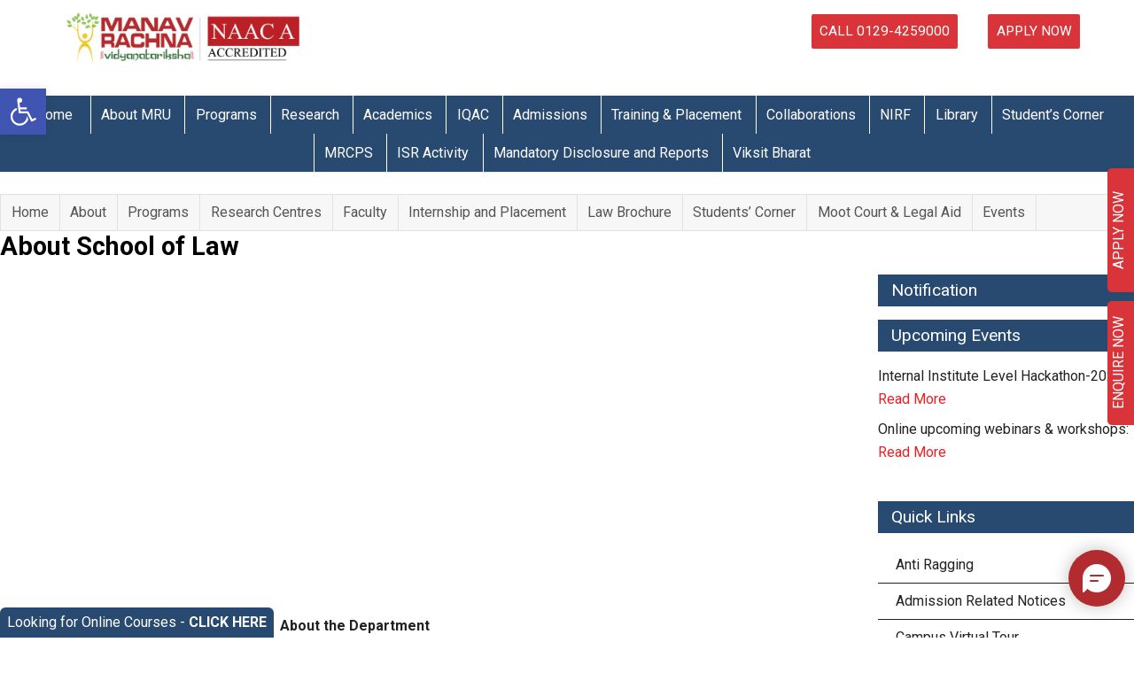

--- FILE ---
content_type: text/html; charset=UTF-8
request_url: https://mru.edu.in/university/law/about-faculty-of-law/
body_size: 379693
content:
<!DOCTYPE html>
<html>

<head>


		<meta charset="UTF-8" />
	<!-- wp_head -->		
	<title>About School of Law &#8211; Manav Rachna Vidyanatariksha</title>
<meta name='robots' content='noindex, nofollow' />
<meta name="robots" content="noindex, nofollow, max-image-preview:large, max-snippet:-1, max-video-preview:-1" /><link rel='dns-prefetch' href='//fonts.googleapis.com' />
<link rel="alternate" type="application/rss+xml" title="Manav Rachna Vidyanatariksha &raquo; Feed" href="https://mru.edu.in/feed/" />
<link rel="alternate" type="application/rss+xml" title="Manav Rachna Vidyanatariksha &raquo; Comments Feed" href="https://mru.edu.in/comments/feed/" />
<link rel="alternate" title="oEmbed (JSON)" type="application/json+oembed" href="https://mru.edu.in/wp-json/oembed/1.0/embed?url=https%3A%2F%2Fmru.edu.in%2Funiversity%2Flaw%2Fabout-faculty-of-law%2F" />
<link rel="alternate" title="oEmbed (XML)" type="text/xml+oembed" href="https://mru.edu.in/wp-json/oembed/1.0/embed?url=https%3A%2F%2Fmru.edu.in%2Funiversity%2Flaw%2Fabout-faculty-of-law%2F&#038;format=xml" />
<style id='wp-img-auto-sizes-contain-inline-css' type='text/css'>
img:is([sizes=auto i],[sizes^="auto," i]){contain-intrinsic-size:3000px 1500px}
/*# sourceURL=wp-img-auto-sizes-contain-inline-css */
</style>
<link rel='stylesheet' id='pt-cv-public-style-css' href='http://mru.edu.in/wp-content/plugins/content-views-query-and-display-post-page/public/assets/css/cv.css?ver=4.2.1' type='text/css' media='all' />
<link rel='stylesheet' id='themify-common-css' href='http://mru.edu.in/wp-content/themes/themify-ultra/themify/css/themify.common.min.css?ver=6.9' type='text/css' media='all' />
<meta name="themify-framework-css" content="themify-framework-css" id="themify-framework-css">
<meta name="builder-styles-css" content="builder-styles-css" id="builder-styles-css">
<style id='wp-emoji-styles-inline-css' type='text/css'>

	img.wp-smiley, img.emoji {
		display: inline !important;
		border: none !important;
		box-shadow: none !important;
		height: 1em !important;
		width: 1em !important;
		margin: 0 0.07em !important;
		vertical-align: -0.1em !important;
		background: none !important;
		padding: 0 !important;
	}
/*# sourceURL=wp-emoji-styles-inline-css */
</style>
<style id='wp-block-library-inline-css' type='text/css'>
:root{--wp-block-synced-color:#7a00df;--wp-block-synced-color--rgb:122,0,223;--wp-bound-block-color:var(--wp-block-synced-color);--wp-editor-canvas-background:#ddd;--wp-admin-theme-color:#007cba;--wp-admin-theme-color--rgb:0,124,186;--wp-admin-theme-color-darker-10:#006ba1;--wp-admin-theme-color-darker-10--rgb:0,107,160.5;--wp-admin-theme-color-darker-20:#005a87;--wp-admin-theme-color-darker-20--rgb:0,90,135;--wp-admin-border-width-focus:2px}@media (min-resolution:192dpi){:root{--wp-admin-border-width-focus:1.5px}}.wp-element-button{cursor:pointer}:root .has-very-light-gray-background-color{background-color:#eee}:root .has-very-dark-gray-background-color{background-color:#313131}:root .has-very-light-gray-color{color:#eee}:root .has-very-dark-gray-color{color:#313131}:root .has-vivid-green-cyan-to-vivid-cyan-blue-gradient-background{background:linear-gradient(135deg,#00d084,#0693e3)}:root .has-purple-crush-gradient-background{background:linear-gradient(135deg,#34e2e4,#4721fb 50%,#ab1dfe)}:root .has-hazy-dawn-gradient-background{background:linear-gradient(135deg,#faaca8,#dad0ec)}:root .has-subdued-olive-gradient-background{background:linear-gradient(135deg,#fafae1,#67a671)}:root .has-atomic-cream-gradient-background{background:linear-gradient(135deg,#fdd79a,#004a59)}:root .has-nightshade-gradient-background{background:linear-gradient(135deg,#330968,#31cdcf)}:root .has-midnight-gradient-background{background:linear-gradient(135deg,#020381,#2874fc)}:root{--wp--preset--font-size--normal:16px;--wp--preset--font-size--huge:42px}.has-regular-font-size{font-size:1em}.has-larger-font-size{font-size:2.625em}.has-normal-font-size{font-size:var(--wp--preset--font-size--normal)}.has-huge-font-size{font-size:var(--wp--preset--font-size--huge)}.has-text-align-center{text-align:center}.has-text-align-left{text-align:left}.has-text-align-right{text-align:right}.has-fit-text{white-space:nowrap!important}#end-resizable-editor-section{display:none}.aligncenter{clear:both}.items-justified-left{justify-content:flex-start}.items-justified-center{justify-content:center}.items-justified-right{justify-content:flex-end}.items-justified-space-between{justify-content:space-between}.screen-reader-text{border:0;clip-path:inset(50%);height:1px;margin:-1px;overflow:hidden;padding:0;position:absolute;width:1px;word-wrap:normal!important}.screen-reader-text:focus{background-color:#ddd;clip-path:none;color:#444;display:block;font-size:1em;height:auto;left:5px;line-height:normal;padding:15px 23px 14px;text-decoration:none;top:5px;width:auto;z-index:100000}html :where(.has-border-color){border-style:solid}html :where([style*=border-top-color]){border-top-style:solid}html :where([style*=border-right-color]){border-right-style:solid}html :where([style*=border-bottom-color]){border-bottom-style:solid}html :where([style*=border-left-color]){border-left-style:solid}html :where([style*=border-width]){border-style:solid}html :where([style*=border-top-width]){border-top-style:solid}html :where([style*=border-right-width]){border-right-style:solid}html :where([style*=border-bottom-width]){border-bottom-style:solid}html :where([style*=border-left-width]){border-left-style:solid}html :where(img[class*=wp-image-]){height:auto;max-width:100%}:where(figure){margin:0 0 1em}html :where(.is-position-sticky){--wp-admin--admin-bar--position-offset:var(--wp-admin--admin-bar--height,0px)}@media screen and (max-width:600px){html :where(.is-position-sticky){--wp-admin--admin-bar--position-offset:0px}}

/*# sourceURL=wp-block-library-inline-css */
</style><style id='wp-block-paragraph-inline-css' type='text/css'>
.is-small-text{font-size:.875em}.is-regular-text{font-size:1em}.is-large-text{font-size:2.25em}.is-larger-text{font-size:3em}.has-drop-cap:not(:focus):first-letter{float:left;font-size:8.4em;font-style:normal;font-weight:100;line-height:.68;margin:.05em .1em 0 0;text-transform:uppercase}body.rtl .has-drop-cap:not(:focus):first-letter{float:none;margin-left:.1em}p.has-drop-cap.has-background{overflow:hidden}:root :where(p.has-background){padding:1.25em 2.375em}:where(p.has-text-color:not(.has-link-color)) a{color:inherit}p.has-text-align-left[style*="writing-mode:vertical-lr"],p.has-text-align-right[style*="writing-mode:vertical-rl"]{rotate:180deg}
/*# sourceURL=https://mru.edu.in/wp-includes/blocks/paragraph/style.min.css */
</style>
<style id='global-styles-inline-css' type='text/css'>
:root{--wp--preset--aspect-ratio--square: 1;--wp--preset--aspect-ratio--4-3: 4/3;--wp--preset--aspect-ratio--3-4: 3/4;--wp--preset--aspect-ratio--3-2: 3/2;--wp--preset--aspect-ratio--2-3: 2/3;--wp--preset--aspect-ratio--16-9: 16/9;--wp--preset--aspect-ratio--9-16: 9/16;--wp--preset--color--black: #000000;--wp--preset--color--cyan-bluish-gray: #abb8c3;--wp--preset--color--white: #ffffff;--wp--preset--color--pale-pink: #f78da7;--wp--preset--color--vivid-red: #cf2e2e;--wp--preset--color--luminous-vivid-orange: #ff6900;--wp--preset--color--luminous-vivid-amber: #fcb900;--wp--preset--color--light-green-cyan: #7bdcb5;--wp--preset--color--vivid-green-cyan: #00d084;--wp--preset--color--pale-cyan-blue: #8ed1fc;--wp--preset--color--vivid-cyan-blue: #0693e3;--wp--preset--color--vivid-purple: #9b51e0;--wp--preset--gradient--vivid-cyan-blue-to-vivid-purple: linear-gradient(135deg,rgb(6,147,227) 0%,rgb(155,81,224) 100%);--wp--preset--gradient--light-green-cyan-to-vivid-green-cyan: linear-gradient(135deg,rgb(122,220,180) 0%,rgb(0,208,130) 100%);--wp--preset--gradient--luminous-vivid-amber-to-luminous-vivid-orange: linear-gradient(135deg,rgb(252,185,0) 0%,rgb(255,105,0) 100%);--wp--preset--gradient--luminous-vivid-orange-to-vivid-red: linear-gradient(135deg,rgb(255,105,0) 0%,rgb(207,46,46) 100%);--wp--preset--gradient--very-light-gray-to-cyan-bluish-gray: linear-gradient(135deg,rgb(238,238,238) 0%,rgb(169,184,195) 100%);--wp--preset--gradient--cool-to-warm-spectrum: linear-gradient(135deg,rgb(74,234,220) 0%,rgb(151,120,209) 20%,rgb(207,42,186) 40%,rgb(238,44,130) 60%,rgb(251,105,98) 80%,rgb(254,248,76) 100%);--wp--preset--gradient--blush-light-purple: linear-gradient(135deg,rgb(255,206,236) 0%,rgb(152,150,240) 100%);--wp--preset--gradient--blush-bordeaux: linear-gradient(135deg,rgb(254,205,165) 0%,rgb(254,45,45) 50%,rgb(107,0,62) 100%);--wp--preset--gradient--luminous-dusk: linear-gradient(135deg,rgb(255,203,112) 0%,rgb(199,81,192) 50%,rgb(65,88,208) 100%);--wp--preset--gradient--pale-ocean: linear-gradient(135deg,rgb(255,245,203) 0%,rgb(182,227,212) 50%,rgb(51,167,181) 100%);--wp--preset--gradient--electric-grass: linear-gradient(135deg,rgb(202,248,128) 0%,rgb(113,206,126) 100%);--wp--preset--gradient--midnight: linear-gradient(135deg,rgb(2,3,129) 0%,rgb(40,116,252) 100%);--wp--preset--font-size--small: 13px;--wp--preset--font-size--medium: 20px;--wp--preset--font-size--large: 36px;--wp--preset--font-size--x-large: 42px;--wp--preset--spacing--20: 0.44rem;--wp--preset--spacing--30: 0.67rem;--wp--preset--spacing--40: 1rem;--wp--preset--spacing--50: 1.5rem;--wp--preset--spacing--60: 2.25rem;--wp--preset--spacing--70: 3.38rem;--wp--preset--spacing--80: 5.06rem;--wp--preset--shadow--natural: 6px 6px 9px rgba(0, 0, 0, 0.2);--wp--preset--shadow--deep: 12px 12px 50px rgba(0, 0, 0, 0.4);--wp--preset--shadow--sharp: 6px 6px 0px rgba(0, 0, 0, 0.2);--wp--preset--shadow--outlined: 6px 6px 0px -3px rgb(255, 255, 255), 6px 6px rgb(0, 0, 0);--wp--preset--shadow--crisp: 6px 6px 0px rgb(0, 0, 0);}:where(.is-layout-flex){gap: 0.5em;}:where(.is-layout-grid){gap: 0.5em;}body .is-layout-flex{display: flex;}.is-layout-flex{flex-wrap: wrap;align-items: center;}.is-layout-flex > :is(*, div){margin: 0;}body .is-layout-grid{display: grid;}.is-layout-grid > :is(*, div){margin: 0;}:where(.wp-block-columns.is-layout-flex){gap: 2em;}:where(.wp-block-columns.is-layout-grid){gap: 2em;}:where(.wp-block-post-template.is-layout-flex){gap: 1.25em;}:where(.wp-block-post-template.is-layout-grid){gap: 1.25em;}.has-black-color{color: var(--wp--preset--color--black) !important;}.has-cyan-bluish-gray-color{color: var(--wp--preset--color--cyan-bluish-gray) !important;}.has-white-color{color: var(--wp--preset--color--white) !important;}.has-pale-pink-color{color: var(--wp--preset--color--pale-pink) !important;}.has-vivid-red-color{color: var(--wp--preset--color--vivid-red) !important;}.has-luminous-vivid-orange-color{color: var(--wp--preset--color--luminous-vivid-orange) !important;}.has-luminous-vivid-amber-color{color: var(--wp--preset--color--luminous-vivid-amber) !important;}.has-light-green-cyan-color{color: var(--wp--preset--color--light-green-cyan) !important;}.has-vivid-green-cyan-color{color: var(--wp--preset--color--vivid-green-cyan) !important;}.has-pale-cyan-blue-color{color: var(--wp--preset--color--pale-cyan-blue) !important;}.has-vivid-cyan-blue-color{color: var(--wp--preset--color--vivid-cyan-blue) !important;}.has-vivid-purple-color{color: var(--wp--preset--color--vivid-purple) !important;}.has-black-background-color{background-color: var(--wp--preset--color--black) !important;}.has-cyan-bluish-gray-background-color{background-color: var(--wp--preset--color--cyan-bluish-gray) !important;}.has-white-background-color{background-color: var(--wp--preset--color--white) !important;}.has-pale-pink-background-color{background-color: var(--wp--preset--color--pale-pink) !important;}.has-vivid-red-background-color{background-color: var(--wp--preset--color--vivid-red) !important;}.has-luminous-vivid-orange-background-color{background-color: var(--wp--preset--color--luminous-vivid-orange) !important;}.has-luminous-vivid-amber-background-color{background-color: var(--wp--preset--color--luminous-vivid-amber) !important;}.has-light-green-cyan-background-color{background-color: var(--wp--preset--color--light-green-cyan) !important;}.has-vivid-green-cyan-background-color{background-color: var(--wp--preset--color--vivid-green-cyan) !important;}.has-pale-cyan-blue-background-color{background-color: var(--wp--preset--color--pale-cyan-blue) !important;}.has-vivid-cyan-blue-background-color{background-color: var(--wp--preset--color--vivid-cyan-blue) !important;}.has-vivid-purple-background-color{background-color: var(--wp--preset--color--vivid-purple) !important;}.has-black-border-color{border-color: var(--wp--preset--color--black) !important;}.has-cyan-bluish-gray-border-color{border-color: var(--wp--preset--color--cyan-bluish-gray) !important;}.has-white-border-color{border-color: var(--wp--preset--color--white) !important;}.has-pale-pink-border-color{border-color: var(--wp--preset--color--pale-pink) !important;}.has-vivid-red-border-color{border-color: var(--wp--preset--color--vivid-red) !important;}.has-luminous-vivid-orange-border-color{border-color: var(--wp--preset--color--luminous-vivid-orange) !important;}.has-luminous-vivid-amber-border-color{border-color: var(--wp--preset--color--luminous-vivid-amber) !important;}.has-light-green-cyan-border-color{border-color: var(--wp--preset--color--light-green-cyan) !important;}.has-vivid-green-cyan-border-color{border-color: var(--wp--preset--color--vivid-green-cyan) !important;}.has-pale-cyan-blue-border-color{border-color: var(--wp--preset--color--pale-cyan-blue) !important;}.has-vivid-cyan-blue-border-color{border-color: var(--wp--preset--color--vivid-cyan-blue) !important;}.has-vivid-purple-border-color{border-color: var(--wp--preset--color--vivid-purple) !important;}.has-vivid-cyan-blue-to-vivid-purple-gradient-background{background: var(--wp--preset--gradient--vivid-cyan-blue-to-vivid-purple) !important;}.has-light-green-cyan-to-vivid-green-cyan-gradient-background{background: var(--wp--preset--gradient--light-green-cyan-to-vivid-green-cyan) !important;}.has-luminous-vivid-amber-to-luminous-vivid-orange-gradient-background{background: var(--wp--preset--gradient--luminous-vivid-amber-to-luminous-vivid-orange) !important;}.has-luminous-vivid-orange-to-vivid-red-gradient-background{background: var(--wp--preset--gradient--luminous-vivid-orange-to-vivid-red) !important;}.has-very-light-gray-to-cyan-bluish-gray-gradient-background{background: var(--wp--preset--gradient--very-light-gray-to-cyan-bluish-gray) !important;}.has-cool-to-warm-spectrum-gradient-background{background: var(--wp--preset--gradient--cool-to-warm-spectrum) !important;}.has-blush-light-purple-gradient-background{background: var(--wp--preset--gradient--blush-light-purple) !important;}.has-blush-bordeaux-gradient-background{background: var(--wp--preset--gradient--blush-bordeaux) !important;}.has-luminous-dusk-gradient-background{background: var(--wp--preset--gradient--luminous-dusk) !important;}.has-pale-ocean-gradient-background{background: var(--wp--preset--gradient--pale-ocean) !important;}.has-electric-grass-gradient-background{background: var(--wp--preset--gradient--electric-grass) !important;}.has-midnight-gradient-background{background: var(--wp--preset--gradient--midnight) !important;}.has-small-font-size{font-size: var(--wp--preset--font-size--small) !important;}.has-medium-font-size{font-size: var(--wp--preset--font-size--medium) !important;}.has-large-font-size{font-size: var(--wp--preset--font-size--large) !important;}.has-x-large-font-size{font-size: var(--wp--preset--font-size--x-large) !important;}
/*# sourceURL=global-styles-inline-css */
</style>

<style id='classic-theme-styles-inline-css' type='text/css'>
/*! This file is auto-generated */
.wp-block-button__link{color:#fff;background-color:#32373c;border-radius:9999px;box-shadow:none;text-decoration:none;padding:calc(.667em + 2px) calc(1.333em + 2px);font-size:1.125em}.wp-block-file__button{background:#32373c;color:#fff;text-decoration:none}
/*# sourceURL=/wp-includes/css/classic-themes.min.css */
</style>
<link rel='stylesheet' id='wp-components-css' href='https://mru.edu.in/wp-includes/css/dist/components/style.min.css?ver=6.9' type='text/css' media='all' />
<link rel='stylesheet' id='wp-preferences-css' href='https://mru.edu.in/wp-includes/css/dist/preferences/style.min.css?ver=6.9' type='text/css' media='all' />
<link rel='stylesheet' id='wp-block-editor-css' href='https://mru.edu.in/wp-includes/css/dist/block-editor/style.min.css?ver=6.9' type='text/css' media='all' />
<link rel='stylesheet' id='popup-maker-block-library-style-css' href='http://mru.edu.in/wp-content/plugins/popup-maker/dist/packages/block-library-style.css?ver=dbea705cfafe089d65f1' type='text/css' media='all' />
<link rel='stylesheet' id='contact-form-7-css' href='http://mru.edu.in/wp-content/plugins/contact-form-7/includes/css/styles.css?ver=6.1.4' type='text/css' media='all' />
<link rel='stylesheet' id='liveforms-ui-css' href='http://mru.edu.in/wp-content/plugins/liveforms/assets/css/liveform-ui.min.css?ver=6.9' type='text/css' media='all' />
<link rel='stylesheet' id='pojo-a11y-css' href='http://mru.edu.in/wp-content/plugins/pojo-accessibility/modules/legacy/assets/css/style.min.css?ver=1.0.0' type='text/css' media='all' />
<link rel='stylesheet' id='dflip-style-css' href='http://mru.edu.in/wp-content/plugins/3d-flipbook-dflip-lite/assets/css/dflip.min.css?ver=2.4.20' type='text/css' media='all' />
<link rel='stylesheet' id='popup-maker-site-css' href='http://mru.edu.in/wp-content/plugins/popup-maker/dist/assets/site.css?ver=1.21.5' type='text/css' media='all' />
<style id='popup-maker-site-inline-css' type='text/css'>
/* Popup Google Fonts */
@import url('//fonts.googleapis.com/css?family=Montserrat|Acme');

/* Popup Theme 113235: Floating Bar - Soft Blue */
.pum-theme-113235, .pum-theme-floating-bar-2 { background-color: rgba( 255, 255, 255, 0.00 ) } 
.pum-theme-113235 .pum-container, .pum-theme-floating-bar-2 .pum-container { padding: 8px; border-radius: 0px; border: 1px none #000000; box-shadow: 1px 1px 3px 0px rgba( 2, 2, 2, 0.23 ); background-color: rgba( 238, 246, 252, 1.00 ) } 
.pum-theme-113235 .pum-title, .pum-theme-floating-bar-2 .pum-title { color: #505050; text-align: left; text-shadow: 0px 0px 0px rgba( 2, 2, 2, 0.23 ); font-family: inherit; font-weight: 400; font-size: 32px; line-height: 36px } 
.pum-theme-113235 .pum-content, .pum-theme-floating-bar-2 .pum-content { color: #505050; font-family: inherit; font-weight: 400 } 
.pum-theme-113235 .pum-content + .pum-close, .pum-theme-floating-bar-2 .pum-content + .pum-close { position: absolute; height: 18px; width: 18px; left: auto; right: 5px; bottom: auto; top: 50%; padding: 0px; color: #505050; font-family: Sans-Serif; font-weight: 700; font-size: 15px; line-height: 18px; border: 1px solid #505050; border-radius: 15px; box-shadow: 0px 0px 0px 0px rgba( 2, 2, 2, 0.00 ); text-shadow: 0px 0px 0px rgba( 0, 0, 0, 0.00 ); background-color: rgba( 255, 255, 255, 0.00 ); transform: translate(0, -50%) } 

/* Popup Theme 113236: Content Only - For use with page builders or block editor */
.pum-theme-113236, .pum-theme-content-only-2 { background-color: rgba( 0, 0, 0, 0.70 ) } 
.pum-theme-113236 .pum-container, .pum-theme-content-only-2 .pum-container { padding: 0px; border-radius: 0px; border: 1px none #000000; box-shadow: 0px 0px 0px 0px rgba( 2, 2, 2, 0.00 ) } 
.pum-theme-113236 .pum-title, .pum-theme-content-only-2 .pum-title { color: #000000; text-align: left; text-shadow: 0px 0px 0px rgba( 2, 2, 2, 0.23 ); font-family: inherit; font-weight: 400; font-size: 32px; line-height: 36px } 
.pum-theme-113236 .pum-content, .pum-theme-content-only-2 .pum-content { color: #8c8c8c; font-family: inherit; font-weight: 400 } 
.pum-theme-113236 .pum-content + .pum-close, .pum-theme-content-only-2 .pum-content + .pum-close { position: absolute; height: 18px; width: 18px; left: auto; right: 7px; bottom: auto; top: 7px; padding: 0px; color: #000000; font-family: inherit; font-weight: 700; font-size: 20px; line-height: 20px; border: 1px none #ffffff; border-radius: 15px; box-shadow: 0px 0px 0px 0px rgba( 2, 2, 2, 0.00 ); text-shadow: 0px 0px 0px rgba( 0, 0, 0, 0.00 ); background-color: rgba( 255, 255, 255, 0.00 ) } 

/* Popup Theme 113233: Floating Bar - Soft Blue */
.pum-theme-113233, .pum-theme-floating-bar { background-color: rgba( 255, 255, 255, 0.00 ) } 
.pum-theme-113233 .pum-container, .pum-theme-floating-bar .pum-container { padding: 8px; border-radius: 0px; border: 1px none #000000; box-shadow: 1px 1px 3px 0px rgba( 2, 2, 2, 0.23 ); background-color: rgba( 238, 246, 252, 1.00 ) } 
.pum-theme-113233 .pum-title, .pum-theme-floating-bar .pum-title { color: #505050; text-align: left; text-shadow: 0px 0px 0px rgba( 2, 2, 2, 0.23 ); font-family: inherit; font-weight: 400; font-size: 32px; line-height: 36px } 
.pum-theme-113233 .pum-content, .pum-theme-floating-bar .pum-content { color: #505050; font-family: inherit; font-weight: 400 } 
.pum-theme-113233 .pum-content + .pum-close, .pum-theme-floating-bar .pum-content + .pum-close { position: absolute; height: 18px; width: 18px; left: auto; right: 5px; bottom: auto; top: 50%; padding: 0px; color: #505050; font-family: Sans-Serif; font-weight: 700; font-size: 15px; line-height: 18px; border: 1px solid #505050; border-radius: 15px; box-shadow: 0px 0px 0px 0px rgba( 2, 2, 2, 0.00 ); text-shadow: 0px 0px 0px rgba( 0, 0, 0, 0.00 ); background-color: rgba( 255, 255, 255, 0.00 ); transform: translate(0, -50%) } 

/* Popup Theme 113234: Content Only - For use with page builders or block editor */
.pum-theme-113234, .pum-theme-content-only { background-color: rgba( 0, 0, 0, 0.70 ) } 
.pum-theme-113234 .pum-container, .pum-theme-content-only .pum-container { padding: 0px; border-radius: 0px; border: 1px none #000000; box-shadow: 0px 0px 0px 0px rgba( 2, 2, 2, 0.00 ) } 
.pum-theme-113234 .pum-title, .pum-theme-content-only .pum-title { color: #000000; text-align: left; text-shadow: 0px 0px 0px rgba( 2, 2, 2, 0.23 ); font-family: inherit; font-weight: 400; font-size: 32px; line-height: 36px } 
.pum-theme-113234 .pum-content, .pum-theme-content-only .pum-content { color: #8c8c8c; font-family: inherit; font-weight: 400 } 
.pum-theme-113234 .pum-content + .pum-close, .pum-theme-content-only .pum-content + .pum-close { position: absolute; height: 18px; width: 18px; left: auto; right: 7px; bottom: auto; top: 7px; padding: 0px; color: #000000; font-family: inherit; font-weight: 700; font-size: 20px; line-height: 20px; border: 1px none #ffffff; border-radius: 15px; box-shadow: 0px 0px 0px 0px rgba( 2, 2, 2, 0.00 ); text-shadow: 0px 0px 0px rgba( 0, 0, 0, 0.00 ); background-color: rgba( 255, 255, 255, 0.00 ) } 

/* Popup Theme 18418: Default Theme */
.pum-theme-18418, .pum-theme-default-theme { background-color: rgba( 255, 255, 255, 1.00 ) } 
.pum-theme-18418 .pum-container, .pum-theme-default-theme .pum-container { padding: 18px; border-radius: 0px; border: 1px none #000000; box-shadow: 1px 1px 3px 0px rgba( 2, 2, 2, 0.23 ); background-color: rgba( 249, 249, 249, 1.00 ) } 
.pum-theme-18418 .pum-title, .pum-theme-default-theme .pum-title { color: #000000; text-align: left; text-shadow: 0px 0px 0px rgba( 2, 2, 2, 0.23 ); font-family: inherit; font-weight: inherit; font-size: 32px; font-style: normal; line-height: 36px } 
.pum-theme-18418 .pum-content, .pum-theme-default-theme .pum-content { color: #8c8c8c; font-family: inherit; font-weight: inherit; font-style: normal } 
.pum-theme-18418 .pum-content + .pum-close, .pum-theme-default-theme .pum-content + .pum-close { position: absolute; height: auto; width: auto; left: auto; right: 0px; bottom: auto; top: 0px; padding: 8px; color: #ffffff; font-family: inherit; font-weight: inherit; font-size: 12px; font-style: normal; line-height: 14px; border: 1px none #ffffff; border-radius: 0px; box-shadow: 0px 0px 0px 0px rgba( 2, 2, 2, 0.23 ); text-shadow: 0px 0px 0px rgba( 0, 0, 0, 0.23 ); background-color: rgba( 0, 183, 205, 1.00 ) } 

/* Popup Theme 18419: Light Box */
.pum-theme-18419, .pum-theme-lightbox { background-color: rgba( 0, 0, 0, 0.60 ) } 
.pum-theme-18419 .pum-container, .pum-theme-lightbox .pum-container { padding: 18px; border-radius: 3px; border: 8px solid #000000; box-shadow: 0px 0px 30px 0px rgba( 2, 2, 2, 1.00 ); background-color: rgba( 255, 255, 255, 1.00 ) } 
.pum-theme-18419 .pum-title, .pum-theme-lightbox .pum-title { color: #000000; text-align: left; text-shadow: 0px 0px 0px rgba( 2, 2, 2, 0.23 ); font-family: inherit; font-size: 32px; line-height: 36px } 
.pum-theme-18419 .pum-content, .pum-theme-lightbox .pum-content { color: #000000; font-family: inherit } 
.pum-theme-18419 .pum-content + .pum-close, .pum-theme-lightbox .pum-content + .pum-close { position: absolute; height: 30px; width: 30px; left: auto; right: -24px; bottom: auto; top: -24px; padding: 0px; color: #ffffff; font-family: inherit; font-size: 24px; line-height: 26px; border: 2px solid #ffffff; border-radius: 30px; box-shadow: 0px 0px 15px 1px rgba( 2, 2, 2, 0.75 ); text-shadow: 0px 0px 0px rgba( 0, 0, 0, 0.23 ); background-color: rgba( 0, 0, 0, 1.00 ) } 

/* Popup Theme 18420: Enterprise Blue */
.pum-theme-18420, .pum-theme-enterprise-blue { background-color: rgba( 0, 0, 0, 0.70 ) } 
.pum-theme-18420 .pum-container, .pum-theme-enterprise-blue .pum-container { padding: 28px; border-radius: 5px; border: 1px none #000000; box-shadow: 0px 10px 25px 4px rgba( 2, 2, 2, 0.50 ); background-color: rgba( 255, 255, 255, 1.00 ) } 
.pum-theme-18420 .pum-title, .pum-theme-enterprise-blue .pum-title { color: #315b7c; text-align: left; text-shadow: 0px 0px 0px rgba( 2, 2, 2, 0.23 ); font-family: inherit; font-size: 34px; line-height: 36px } 
.pum-theme-18420 .pum-content, .pum-theme-enterprise-blue .pum-content { color: #2d2d2d; font-family: inherit } 
.pum-theme-18420 .pum-content + .pum-close, .pum-theme-enterprise-blue .pum-content + .pum-close { position: absolute; height: 28px; width: 28px; left: auto; right: 8px; bottom: auto; top: 8px; padding: 4px; color: #ffffff; font-family: inherit; font-size: 20px; line-height: 20px; border: 1px none #ffffff; border-radius: 42px; box-shadow: 0px 0px 0px 0px rgba( 2, 2, 2, 0.23 ); text-shadow: 0px 0px 0px rgba( 0, 0, 0, 0.23 ); background-color: rgba( 49, 91, 124, 1.00 ) } 

/* Popup Theme 18421: Hello Box */
.pum-theme-18421, .pum-theme-hello-box { background-color: rgba( 0, 0, 0, 0.75 ) } 
.pum-theme-18421 .pum-container, .pum-theme-hello-box .pum-container { padding: 30px; border-radius: 80px; border: 14px solid #81d742; box-shadow: 0px 0px 0px 0px rgba( 2, 2, 2, 0.00 ); background-color: rgba( 255, 255, 255, 1.00 ) } 
.pum-theme-18421 .pum-title, .pum-theme-hello-box .pum-title { color: #2d2d2d; text-align: left; text-shadow: 0px 0px 0px rgba( 2, 2, 2, 0.23 ); font-family: Montserrat; font-size: 32px; line-height: 36px } 
.pum-theme-18421 .pum-content, .pum-theme-hello-box .pum-content { color: #2d2d2d; font-family: inherit } 
.pum-theme-18421 .pum-content + .pum-close, .pum-theme-hello-box .pum-content + .pum-close { position: absolute; height: auto; width: auto; left: auto; right: -30px; bottom: auto; top: -30px; padding: 0px; color: #2d2d2d; font-family: inherit; font-size: 32px; line-height: 28px; border: 1px none #ffffff; border-radius: 28px; box-shadow: 0px 0px 0px 0px rgba( 2, 2, 2, 0.23 ); text-shadow: 0px 0px 0px rgba( 0, 0, 0, 0.23 ); background-color: rgba( 255, 255, 255, 1.00 ) } 

/* Popup Theme 18422: Cutting Edge */
.pum-theme-18422, .pum-theme-cutting-edge { background-color: rgba( 0, 0, 0, 0.50 ) } 
.pum-theme-18422 .pum-container, .pum-theme-cutting-edge .pum-container { padding: 18px; border-radius: 0px; border: 1px none #000000; box-shadow: 0px 10px 25px 0px rgba( 2, 2, 2, 0.50 ); background-color: rgba( 30, 115, 190, 1.00 ) } 
.pum-theme-18422 .pum-title, .pum-theme-cutting-edge .pum-title { color: #ffffff; text-align: left; text-shadow: 0px 0px 0px rgba( 2, 2, 2, 0.23 ); font-family: Sans-Serif; font-size: 26px; line-height: 28px } 
.pum-theme-18422 .pum-content, .pum-theme-cutting-edge .pum-content { color: #ffffff; font-family: inherit } 
.pum-theme-18422 .pum-content + .pum-close, .pum-theme-cutting-edge .pum-content + .pum-close { position: absolute; height: 24px; width: 24px; left: auto; right: 0px; bottom: auto; top: 0px; padding: 0px; color: #1e73be; font-family: inherit; font-size: 32px; line-height: 24px; border: 1px none #ffffff; border-radius: 0px; box-shadow: -1px 1px 1px 0px rgba( 2, 2, 2, 0.10 ); text-shadow: -1px 1px 1px rgba( 0, 0, 0, 0.10 ); background-color: rgba( 238, 238, 34, 1.00 ) } 

/* Popup Theme 18423: Framed Border */
.pum-theme-18423, .pum-theme-framed-border { background-color: rgba( 255, 255, 255, 0.50 ) } 
.pum-theme-18423 .pum-container, .pum-theme-framed-border .pum-container { padding: 18px; border-radius: 0px; border: 20px outset #dd3333; box-shadow: 1px 1px 3px 0px rgba( 2, 2, 2, 0.97 ) inset; background-color: rgba( 255, 251, 239, 1.00 ) } 
.pum-theme-18423 .pum-title, .pum-theme-framed-border .pum-title { color: #000000; text-align: left; text-shadow: 0px 0px 0px rgba( 2, 2, 2, 0.23 ); font-family: inherit; font-size: 32px; line-height: 36px } 
.pum-theme-18423 .pum-content, .pum-theme-framed-border .pum-content { color: #2d2d2d; font-family: inherit } 
.pum-theme-18423 .pum-content + .pum-close, .pum-theme-framed-border .pum-content + .pum-close { position: absolute; height: 20px; width: 20px; left: auto; right: -20px; bottom: auto; top: -20px; padding: 0px; color: #ffffff; font-family: Acme; font-size: 20px; line-height: 20px; border: 1px none #ffffff; border-radius: 0px; box-shadow: 0px 0px 0px 0px rgba( 2, 2, 2, 0.23 ); text-shadow: 0px 0px 0px rgba( 0, 0, 0, 0.23 ); background-color: rgba( 0, 0, 0, 0.55 ) } 

#pum-152432 {z-index: 1999999999}
#pum-168458 {z-index: 1999999999}

/*# sourceURL=popup-maker-site-inline-css */
</style>
<link rel='stylesheet' id='theme-style-css' href='http://mru.edu.in/wp-content/themes/themify-ultra/style.min.css?ver=0.9' type='text/css' media='all' />
<link rel='stylesheet' id='themify-media-queries-css' href='http://mru.edu.in/wp-content/themes/themify-ultra/media-queries.min.css?ver=0.9' type='text/css' media='all' />
<link rel='stylesheet' id='ultra-header-css' href='http://mru.edu.in/wp-content/themes/themify-ultra/styles/header-magazine.min.css?ver=6.9' type='text/css' media='all' />
<link rel='stylesheet' id='theme-style-child-css' href='http://mru.edu.in/wp-content/themes/manav-rachna/style.css?ver=0.9' type='text/css' media='all' />
<link rel='stylesheet' id='themify-builder-101609-generated-css' href='http://mru.edu.in/wp-content/uploads/themify-css/themify-builder-101609-generated.css?ver=1685507114' type='text/css' media='all' />
<link rel='stylesheet' id='themify-google-fonts-css' href='http://fonts.googleapis.com/css?family=Open+Sans%3A400italic%2C600italic%2C700italic%2C400%2C300%2C600%2C700&#038;subset=latin&#038;ver=6.9' type='text/css' media='all' />
<script type="text/javascript" src="https://mru.edu.in/wp-includes/js/jquery/jquery.min.js?ver=3.7.1" id="jquery-core-js"></script>
<script type="text/javascript" src="https://mru.edu.in/wp-includes/js/jquery/jquery-migrate.min.js?ver=3.4.1" id="jquery-migrate-js"></script>
<script type="text/javascript" id="3d-flip-book-client-locale-loader-js-extra">
/* <![CDATA[ */
var FB3D_CLIENT_LOCALE = {"ajaxurl":"https://mru.edu.in/wp-admin/admin-ajax.php","dictionary":{"Table of contents":"Table of contents","Close":"Close","Bookmarks":"Bookmarks","Thumbnails":"Thumbnails","Search":"Search","Share":"Share","Facebook":"Facebook","Twitter":"Twitter","Email":"Email","Play":"Play","Previous page":"Previous page","Next page":"Next page","Zoom in":"Zoom in","Zoom out":"Zoom out","Fit view":"Fit view","Auto play":"Auto play","Full screen":"Full screen","More":"More","Smart pan":"Smart pan","Single page":"Single page","Sounds":"Sounds","Stats":"Stats","Print":"Print","Download":"Download","Goto first page":"Goto first page","Goto last page":"Goto last page"},"images":"https://mru.edu.in/wp-content/plugins/interactive-3d-flipbook-powered-physics-engine/assets/images/","jsData":{"urls":[],"posts":{"ids_mis":[],"ids":[]},"pages":[],"firstPages":[],"bookCtrlProps":[],"bookTemplates":[]},"key":"3d-flip-book","pdfJS":{"pdfJsLib":"https://mru.edu.in/wp-content/plugins/interactive-3d-flipbook-powered-physics-engine/assets/js/pdf.min.js?ver=4.3.136","pdfJsWorker":"https://mru.edu.in/wp-content/plugins/interactive-3d-flipbook-powered-physics-engine/assets/js/pdf.worker.js?ver=4.3.136","stablePdfJsLib":"https://mru.edu.in/wp-content/plugins/interactive-3d-flipbook-powered-physics-engine/assets/js/stable/pdf.min.js?ver=2.5.207","stablePdfJsWorker":"https://mru.edu.in/wp-content/plugins/interactive-3d-flipbook-powered-physics-engine/assets/js/stable/pdf.worker.js?ver=2.5.207","pdfJsCMapUrl":"https://mru.edu.in/wp-content/plugins/interactive-3d-flipbook-powered-physics-engine/assets/cmaps/"},"cacheurl":"https://mru.edu.in/wp-content/uploads/3d-flip-book/cache/","pluginsurl":"https://mru.edu.in/wp-content/plugins/","pluginurl":"https://mru.edu.in/wp-content/plugins/interactive-3d-flipbook-powered-physics-engine/","thumbnailSize":{"width":"150","height":"150"},"version":"1.16.17"};
//# sourceURL=3d-flip-book-client-locale-loader-js-extra
/* ]]> */
</script>
<script type="text/javascript" src="http://mru.edu.in/wp-content/plugins/interactive-3d-flipbook-powered-physics-engine/assets/js/client-locale-loader.js?ver=1.16.17" id="3d-flip-book-client-locale-loader-js" async="async" data-wp-strategy="async"></script>
<script type="text/javascript" src="http://mru.edu.in/wp-content/plugins/liveforms/assets/js/jquery.validate.min.js?ver=6.9" id="jquery-validate-js"></script>
<link rel="https://api.w.org/" href="https://mru.edu.in/wp-json/" /><link rel="alternate" title="JSON" type="application/json" href="https://mru.edu.in/wp-json/wp/v2/pages/101609" /><link rel="EditURI" type="application/rsd+xml" title="RSD" href="https://mru.edu.in/xmlrpc.php?rsd" />
<meta name="generator" content="WordPress 6.9" />
<link rel="canonical" href="https://mru.edu.in/university/law/about-faculty-of-law/" />
<link rel='shortlink' href='https://mru.edu.in/?p=101609' />

	<style id="zeno-font-resizer" type="text/css">
		p.zeno_font_resizer .screen-reader-text {
			border: 0;
			clip: rect(1px, 1px, 1px, 1px);
			clip-path: inset(50%);
			height: 1px;
			margin: -1px;
			overflow: hidden;
			padding: 0;
			position: absolute;
			width: 1px;
			word-wrap: normal !important;
		}
	</style>
	<style type="text/css">
#pojo-a11y-toolbar .pojo-a11y-toolbar-toggle a{ background-color: #4054b2;	color: #ffffff;}
#pojo-a11y-toolbar .pojo-a11y-toolbar-overlay, #pojo-a11y-toolbar .pojo-a11y-toolbar-overlay ul.pojo-a11y-toolbar-items.pojo-a11y-links{ border-color: #4054b2;}
body.pojo-a11y-focusable a:focus{ outline-style: solid !important;	outline-width: 1px !important;	outline-color: #FF0000 !important;}
#pojo-a11y-toolbar{ top: 100px !important;}
#pojo-a11y-toolbar .pojo-a11y-toolbar-overlay{ background-color: #ffffff;}
#pojo-a11y-toolbar .pojo-a11y-toolbar-overlay ul.pojo-a11y-toolbar-items li.pojo-a11y-toolbar-item a, #pojo-a11y-toolbar .pojo-a11y-toolbar-overlay p.pojo-a11y-toolbar-title{ color: #333333;}
#pojo-a11y-toolbar .pojo-a11y-toolbar-overlay ul.pojo-a11y-toolbar-items li.pojo-a11y-toolbar-item a.active{ background-color: #4054b2;	color: #ffffff;}
@media (max-width: 767px) { #pojo-a11y-toolbar { top: 200px !important; } }</style>



<link href="https://manavrachna.edu.in/wp-content/uploads/2016/11/favicon.png" rel="shortcut icon" /> 

<link href="https://fonts.googleapis.com/css?family=Roboto:400,500,700" rel="stylesheet">
	<script type="text/javascript">
		var tf_mobile_menu_trigger_point = 1024;
	</script>
<meta name="viewport" content="width=device-width, initial-scale=1">

	<style>
	@-webkit-keyframes themifyAnimatedBG {
		0% { background-color: #33baab; }
100% { background-color: #e33b9e; }
50% { background-color: #4961d7; }
33.333333333333% { background-color: #2ea85c; }
25% { background-color: #2bb8ed; }
20% { background-color: #dd5135; }

	}
	@keyframes themifyAnimatedBG {
		0% { background-color: #33baab; }
100% { background-color: #e33b9e; }
50% { background-color: #4961d7; }
33.333333333333% { background-color: #2ea85c; }
25% { background-color: #2bb8ed; }
20% { background-color: #dd5135; }

	}
	.themify_builder_row.animated-bg {
		-webkit-animation: themifyAnimatedBG 30000ms infinite alternate;
		animation: themifyAnimatedBG 30000ms infinite alternate;
	}
	</style>
	<link rel="icon" href="https://mru.edu.in/wp-content/uploads/2020/10/cropped-index-32x32.png" sizes="32x32" />
<link rel="icon" href="https://mru.edu.in/wp-content/uploads/2020/10/cropped-index-192x192.png" sizes="192x192" />
<link rel="apple-touch-icon" href="https://mru.edu.in/wp-content/uploads/2020/10/cropped-index-180x180.png" />
<meta name="msapplication-TileImage" content="https://mru.edu.in/wp-content/uploads/2020/10/cropped-index-270x270.png" />
		<style type="text/css" id="wp-custom-css">
			/* Themify Customize Styling */
body[class*="themify"] #site-logo a img {		width: 350px;
	height: 100px; 
}

/* Themify Custom CSS */
#menu-icon:before {
    content: "\e68e";
    font-family: themify;
    font-size: 1.65em;
}

/*mobile view upcoming event MRIIRS*/
@media screen and (max-width: 680px){
	.loops-wrapper.grid3 .post {
		margin-left:0;
		width:100%
	}
	.col4-3 {width:100% !important}
	.col4-1 {width:100% !important}
}
.gallery-14206-0-0-5.module.module-gallery.gallery-14206-0-0-5.gallery.gallery-columns-4.layout-grid{
    height: 150px;
}
.pinkk .themify_builder_slider > li {
background: #f6bac2;
}

.transparent-header #headerwrap.fixed-header #main-nav > li > a {
color:#fff;
}

.themify_announcement .announcement_post {
color:#222;
}

.transparent-header #headerwrap.fixed-header #main-nav > li {
    border-left: none;
}

.transparent-header #headerwrap.fixed-header {
    background-color: rgba(0, 0, 0, .8);
}

/* Latest Updates Sidebar */
.page-id-9 .themify_builder_content-11585 .latestSidebar {
display:none;
}

.col-full .latestSidebar .post {
margin-bottom :1em;
}

.themify_builder .latestSidebar .post-title {
text-align:left;
}

.themify_announcement .announcement_list > li {
height:100px;
max-height:100px;
line-height:25px;
}

/* Hide date on event page */
.single-event .post-date-wrap {
display: none;
}

/* Alumni */
#image-26021-2-1-2.module-image.image-center .image-content {
margin:0;
}

/* Hide social, header on factsheets */
.page-id-28370 #mobile-menu, .page-id-28370 #headerwrap #menu-icon, .page-id-28370 #icon_wrapper, .page-id-26021 #icon_wrapper, .page-id-24787 #mobile-menu, .page-id-24787 #headerwrap #menu-icon, .page-id-24787 #icon_wrapper, .page-id-24779 #mobile-menu, .page-id-24779 #headerwrap #menu-icon, .page-id-24779 #icon_wrapper, .page-id-24762 #mobile-menu, .page-id-24762 #headerwrap #menu-icon, .page-id-24762 #icon_wrapper, .page-id-24754 #mobile-menu, .page-id-24754 #headerwrap #menu-icon, .page-id-24754 #icon_wrapper, .page-id-24737 #mobile-menu, .page-id-24737 #headerwrap #menu-icon, .page-id-24737 #icon_wrapper, .page-id-24745 #mobile-menu, .page-id-24745 #headerwrap #menu-icon, .page-id-24745 #icon_wrapper, .page-id-19212 #icon_wrapper, .page-id-24715 #mobile-menu, .page-id-24715 #headerwrap #menu-icon, .page-id-24715 #icon_wrapper {
    display: none;
} 

.page-id-28370 #body, .page-id-24787 #body, .page-id-24779 #body, .page-id-24762 #body, .page-id-24754 #body, .page-id-24737 #body, .page-id-24745 #body, .page-id-19212 #body, .page-id-24715 #body {
border-top: 1px solid #294a70;
}

.page-id-26021 .navbar-wrapper {
background-color: transparent;
}

.footer-text {
    font-size: 1em;
}

.footer-left-col .footer-text {
    padding-top: 0;
}

.header-widget #text-4 a.shortcode.button {
margin:0;
    background-color: rgba(217,52,57, 1.00);
    border:none;
}

a.shortcode.button.large {
font-weight:normal;

}

a.shortcode.button.red {
     color: #ffffff;
    margin: 0;
    background-color: #ed1e24;
    border-color: #ed1e24;
}


.header-widget #text-3 {
text-align: right;
}

.ptb_loops_wrapper .type-course .ptb_module img {
    width: 265px;
    height: 165px;
}


#buttons-17486-0-0-2 .module-buttons .module-buttons-item {
    display: block;
    width: 100%;
}

.themify_builder .buttons-17486-0-0-2 .module-buttons .module-buttons-item a {
width:100%;
}

#pro-slider-17486-0-0-1 .sp-slide-2 a.bsp-slide-button {
z-index:9999;
}

.slb_data_title {
display:none;
}

.themify_builder .pro-slider-17486-0-0-1.module-pro-slider .sp-slide-2 .bsp-slide-button {
float:right;
 margin-bottom: 5.5em;
}

.themify_builder .pro-slider-17486-0-0-1.module-pro-slider .bsp-slide-button {
   float:right;
margin-bottom: 2.5em;
    margin-left: 15em;
}

#pro-slider-17486-0-0-1.module-pro-slider .bsp-layers-overlay, 
#pro-slider-9081-0-0-2.module-pro-slider .bsp-layers-overlay  {
vertical-align: bottom;
}

#pro-slider-305-0-0-1.module-pro-slider .bsp-layers-overlay, #pro-slider-116-0-0-1.module-pro-slider .bsp-layers-overlay, #pro-slider-9-0-0-1.module-pro-slider .bsp-layers-overlay, #pro-slider-395-0-0-1.module-pro-slider .bsp-layers-overlay, #pro-slider-301-0-0-1.module-pro-slider .bsp-layers-overlay, #pro-slider-92-0-0-2.module-pro-slider .bsp-layers-overlay {
vertical-align: bottom;
}




.themify_builder #pro-slider-305-0-0-1.module-pro-slider .bsp-slide-button, .themify_builder #pro-slider-116-0-0-1.module-pro-slider .bsp-slide-button, .themify_builder #pro-slider-301-0-0-1.module-pro-slider .bsp-slide-button {
float: right;
    margin-bottom: 5%;
    margin-right: 54%;
}

.themify_builder #pro-slider-395-0-0-1.module-pro-slider .bsp-slide-button {
float: right;
    margin-bottom: 5%;
    margin-right: 67%;
}

.themify_builder #pro-slider-92-0-0-2.module-pro-slider .sp-slide-0 .bsp-slide-button  {
float: right;
    margin-bottom: 6%;
    margin-right: 59%;
}

.themify_builder #pro-slider-92-0-0-2.module-pro-slider .sp-slide-1 .bsp-slide-button,
#pro-slider-9081-0-0-2 .sp-slide-1 a.bsp-slide-button  {
    float: right;
    margin-bottom: 14%;
    margin-right: 44%;
}

.themify_builder #pro-slider-9081-0-0-2.module-pro-slider .sp-slide-0 .bsp-slide-button  {
    float: right;
    margin-bottom: 11%;
    margin-right: 58%;
}


.themify_builder #pro-slider-9081-0-0-2.module-pro-slider .sp-slide-2 .bsp-slide-button  {
    float: right;
    margin-bottom: 11%;
    margin-right: 58%;
}

.themify_builder #pro-slider-92-0-0-2.module-pro-slider .sp-slide-2 .bsp-slide-button  {
  float: right;
    margin-bottom: 5%;
    margin-right: 48%;
}

.themify_builder #pro-slider-92-0-0-2.module-pro-slider .sp-slide-3 .bsp-slide-button  {
  float: right;
    margin-bottom: 16%;
    margin-right: 39%;
}


#pro-slider-9-0-0-1 .sp-slide-5 a.bsp-slide-button {
    color: rgba(255,255,255, 1.00);
    margin-bottom: 11%;
    float: right;
    margin-right: 55%;
}

#pro-slider-9-0-0-1 .sp-slide-11 a.bsp-slide-button {
    color: rgba(255,255,255, 1.00);
    float: left;
    margin-bottom: 5%;
    margin-left: 5%;
}


#slider-19212-3-0-2 .themify_builder_slider > li, #slider-19749-2-0-2 .themify_builder_slider > li, #slider-20019-2-0-2 .themify_builder_slider > li, #slider-20005-2-0-4 .themify_builder_slider > li, #slider-19983-2-0-2 .themify_builder_slider > li, #slider-19580-2-0-2 .themify_builder_slider > li, #slider-19509-2-0-2 .themify_builder_slider > li, #slider-19212-2-0-2 .themify_builder_slider > li, #slider-19062-3-0-2 .themify_builder_slider > li, #slider-17486-3-0-2 .themify_builder_slider > li {
    background: #fff;
}

#slider-17486-3-0-2 .themify_builder_slider .slide-image {
height:auto;
}

#page-14206 .ptb_loops_wrapper img {
width:250px;
height:167px;
}

.homesearch #menu-quick-links li {
padding:0;
    font-size: 1em;
}

.homesearch .ptb-search-form.ptb-search-course_search .ptb_first_row.ptb_row.ptb_course_row,
#widgetized .ptb-search-form.ptb-search-course_search .ptb_first_row.ptb_row.ptb_course_row,
#sidebar .ptb-search-form.ptb-search-course_search .ptb_first_row.ptb_row.ptb_course_row {
float: none;
}

.homesearch .ptb-search-form.ptb-search-course_search .ptb_col.ptb_col1-1, 
.homesearch .ptb-search-form.ptb-search-course_search .ptb_search_module,
#widgetized .ptb-search-form.ptb-search-course_search .ptb_col.ptb_col1-1, 
#widgetized .ptb-search-form.ptb-search-course_search .ptb_search_module,
#sidebar .ptb-search-form.ptb-search-course_search .ptb_col.ptb_col1-1, 
#sidebar .ptb-search-form.ptb-search-course_search .ptb_search_module {
width:100%;
}

.homesearch .ptb-search-form.ptb-search-course_search input[type="submit"], 
#widgetized-92-1-1-2 .ptb-search-form.ptb-search-course_search input[type="submit"],
#sidebar .ptb-search-form.ptb-search-course_search input[type="submit"]{
    background-color: #eee;
margin-left:0;
width:100%;
color:#444;
}


.ptb-search-form.ptb-search-course_search input[type="submit"]:hover,
#widgetized-92-1-1-2 .ptb-search-form.ptb-search-course_search input[type="submit"]:hover,
#sidebar .ptb-search-form.ptb-search-course_search input[type="submit"]:hover {
color:#fff;
    background-color: #294a70;
}

select {
    border-color: #ccc;
    padding: 0.4em;
width:100%;
color:#444;
}

.widget {
    margin: 0 0 1.5em;
}

a {
    -webkit-transition: none;
    -moz-transition: none;
    transition: none;
}

.homeprog .ui.nav > li:hover, .homeprog .ui.nav > li:hover a{
background-color:#294a70;
color:#fff;
}

.homeprog .ui.nav > li a {
    padding: 1.625em 1.25em;
    display:block;
}

.ptb-search-container .ptb_module img {
width:300px;
height:200px;
}

#image-9-sub_row_1-0-1-1-0 .image-content, #image-9-sub_row_1-0-1-0-0 .image-content, #image-9-sub_row_1-0-1-2-0 .image-content, #image-9-sub_row_1-0-1-3-0 .image-content {
    text-align: center;
}

.module-contact .builder-contact-field-send {
text-align:right;
}

body.single-course #sidebar {
    padding: 0 0 10%;
}

body.single-course #breadcrumbs a, body.single-course #breadcrumbs p, #breadcrumbs p, #breadcrumbs a{
color:#aaa;
}

body.single-course #breadcrumbs span, #breadcrumbs span {
font-size: 1em;
}

body.single-course .newunivtitle, .newunivtitle {
margin-bottom:1em !important;
}

body.single-course:not(.sidebar2):not(.sidebar-none):not(.sidebar-left):not(.full_width) #content {
width:100%;
}


.themify_announcement .more-link {
display:none;
}

body.single.single-faculty p {
text-align: left;
}

.facultydisp img {
height: 194px;
}

.facultydisp .loops-wrapper .post {
    margin: 0.4em
}

.facultydisp .loops-wrapper.grid4 .post-title {
   font-size: 1.1em;

}

.facultydisp .loops-wrapper.grid4 .post-meta {
display: none;
}

.facultydisp .entry-content {
    text-align: left;
    font-size: 0.9em;
}

.facultydisp .entry-content p {
    text-align: left;
    line-height: 1.3em;
}

body.single p {
text-align:justify;
}

.text-15147-0-0-2 p {
    font-size: 1.2em;
    margin: 2em 0 1.2em;
    color: #000;
}

.ptb_text_before {
font-weight: 400 !important;
margin-right: 0 !important;
}

body.page-id-15167 .loops-wrapper .post {
    text-align: left;
}

.loops-wrapper.grid3 .post-title {
font-size:1em;
}

.single .post-title {
    font-size: 2em;
    line-height: 1.2;
}

.postgrid .loops-wrapper.grid3 .post-title {
font-size: 1em;
    line-height: 1.4;
    text-align: center;
    max-height: 4.2em;
    overflow: hidden;
}

.postgrid .post-image {
    margin-bottom: 0.4em;
}

.naac {
float: right; line-height: 1; height: 2.4em; align-items: flex-end; display: flex;
}

#slider-92-1-0-2 .themify_builder_slider .slide-title {
height:1.2em;
}

li {
margin:0;
}

.mentobo .ptb_module.ptb_title {
margin:0;
}

.mentobo .ptb_module img {
height: 175px;
}

.mentobo .ptb_post_title {
    line-height: 1.1em;
font-size: 1.1em;
margin:0;
}
.mentobo .ptb_module.ptb_thumbnail {
margin:0;
}

.mentobo .ptb_post_image {
    margin: 0;
}

.mentobo .ptb_module.ptb_excerpt {
line-height: 1.2;
margin: 0 0 1em 0;
}

.ptb_loops_wrapper.ptb_grid3 article.ptb_post {
margin-bottom: 1.1em;
}

#layout {padding-bottom: 2em;}

#footer .main-col a, #footer .section-col a {
    color: #333;
}

#footer .section-col a:hover, #footer .main-col a:hover {
    color: #ED1E24;;
}

#slider-9-sub_row_3-0-1-0-5 .themify_builder_slider .slide-image {
    height: 140px;
    overflow: hidden;
  
}

#slider-92-1-0-4 .themify_builder_slider .slide-image {
    max-height: 110px;
    overflow: hidden;
    height: auto;
}

#slider-9081-sub_row_1-0-1-0-2 .themify_builder_slider .slide-image {
    max-height: 110px;
    overflow: hidden;
    height: auto;
}

body.archive #announcement_bar_widget-2{
display:none;
}

#nav_menu-2 li{
border-bottom: 1px solid #ddd;
}

#nav_menu-2 li a {
color:#666;
/*font-size: 1.1em;*/
}

#content {
padding: 1.5em 0 4em 0;
}

.ptb_loops_wrapper.ptb_grid3 .ptb_post.post-10864, .ptb_loops_wrapper.ptb_grid3 .ptb_post.post-10850 {
    margin-bottom: 1.1em;
}

#footer-logo {
    line-height: 1.2em;
}

#footer #nav_menu-3 li, #footer #nav_menu-5 li {
      padding: 0;
}

#footer #nav_menu-3 li a {
      color: #333;
}

#main-nav .sub-menu .current_page_item > a, #main-nav .sub-menu .current-menu-item > a {
        color: #ed1e24;
}

.homeslide .themify_builder_slider .slide-image {
    margin: 0;
}

.homeslide .themify_builder_slider .slide-image {
    max-height: none;
    overflow: auto;
    height: auto;
}

.post-9504 table > tbody > tr > td {
    padding: 4px;
}

#main-nav .current_page_item > a, #main-nav .current-menu-item > a {
    color: #fff;
}

.ptb_faculty_row .ptb_module img {
max-height: 194px;
height: 194px;
}

.mriuachv .slide-image {
    max-height: none !important;
    overflow: auto !important;
    height: auto !important;
}

.mriuachv .themify_builder_slider > li {
    background: none;
}

.menu-mriu-fet-main-container .ui.nav ul, .menu-mriu-fet-main-container .ui.nav ul > li {
    width: 400px;
}

.mriunav .ui.nav ul, .mriunav .ui.nav ul > li {
    width: 400px;
}


.page-14466 .ptb_loops_wrapper .ptb_module img {
    height: 186px;
    width: 257px;
}

.page-14466 .ptb_loops_wrapper .ptb_post_title {
    font-size: 1.2em;
margin: 0 0 .5em;
}

.page-14466 .ptb_loops_wrapper .ptb_module.ptb_excerpt {
line-height:1em;
}

.homeinfra  .slide-image {
    max-height: none !important;
    overflow: auto !important;
    height: auto !important;
}

.themify_builder_slider > li {
    background: #f3f3f3;
}

.homeinfra .slide-title {
height:1.2em !important;
}

.themify_builder_slider .slide-content p {
    font-size: 0.9em;
    line-height: 1.5em;
    height: 7.5em;
    overflow: hidden;
}

.themify_builder_slider .slide-title {
    font-size: 1.1em;
    line-height: 1.2em;
    height: 2.4em;
    overflow: hidden;
font-weight: 500;
}

.themify_builder_slider .slide-image {
max-height: 175px;
    overflow: hidden;
height: 175px;
}

body.single-latest .post-title {
    font-size: 2em;
    line-height: 1.2;
}

p {
     margin: 0 0 0.5em;
}

body.single-course h1.ptb_post_title, body.single-course h1 {
font-size:2em;
}

body.single-course h2 {
	font-size:1.5em;
}

.menu-programs-container .ui.nav {
margin-bottom: 0;
}

.homehead {
margin: 2em 0 1em; 
line-height: 2em;
    border-bottom: #999 1px solid;
}

table > thead > tr > th, table > tbody > tr > th, table > thead > tr > td, table > tbody > tr > td {
    padding: 8px;
    line-height: 1.428571429;
    vertical-align: top;
    border: 1px solid #dddddd;
}

#main-nav ul {
    width: auto;
    white-space: nowrap;
}

#main-nav li:not(.themify-widget-menu) > ul ul {
    left: 40%;
    top: 100%;
}

#main-nav li:not(.has-mega-column).dropdown-columns-2 > .sub-menu {
    width: 600px;
}

.type-course .ptb_row:nth-child(2) {
/*margin-bottom: 20px;
    background-color: #f7f7f7;
    padding: 10px;
    border: 1px solid #e2e2e2;*/
}

.themify_builder_content-252 {
margin-bottom:20px;
}

.ptb-search-form input[type="submit"] {
background-color: #ed1e24;
}

.mriu-subpage-wrap .col4-3 {
/*float:right;*/
margin-left:0;
}

.mriu-subpage-wrap .col4-1 {
/*float:right;*/
/*margin-left:0;*/
}

.mriu-subpage-wrap .col4-1 li.menu-item  {
list-style:none;
}

.sidemen .ui.nav.vertical {
width:100%;
}

h1.page-title {
font-size:1.8em;
}

.newunivtitle {
    margin-bottom: 2em;
}

.newunivtitle h3 {
    font-size: 2.4em;
    font-weight: 400;
    line-height: 1;
/*color: #333;*/
}


.mriunav {
background-color: #F7F7F7;
    border: 1px solid #e2e2e2;
}

a.themify_builder_turn_on {
display:none;
}

#main-nav > li {
padding:5px 0;
}

body {
font-family:Roboto, sans-serif;
color:#222222;
}

.widget .feature-posts-list li {
    background: #f3f3f3;
    padding: 0.5em;
}

.widget .feature-posts-list .post-img {
    margin: 0 1.2em 0 0;
}

.widget .feature-posts-list small {
margin: 0;
}

.themify_builder_slider .slide-title a, .widget .feature-posts-list .feature-posts-title {
color:#000;
}

h4, .widgettitle, h3, h2, h1, h6 {
    letter-spacing: normal;
    color:#000;
}

h5 {
	font-weight:normal;
	letter-spacing: normal;
    color:#000;
}

.homementor .themify_builder_slider .slide-title {
line-height: 1.3em;
}

#main-nav .has-mega-sub-menu .mega-sub-menu a, #main-nav .has-mega-column > .sub-menu a{
    color: #484848 !important;
}

.univtitle h3 {
    text-transform: uppercase;
   /* font-weight: bold !important; */
font-weight: 400;
line-height: 1.4;
font-size: 1.3em;
    margin: 0;
    padding: 10px 0 10px 10px;
color:#fff !important;
}

.univtitle .plain-text-335-0-1-3 {
display:inline-block;
    padding: 0 10px;
    color: #fff;
}

#wpadminbar {
    position: fixed;
}

#headerwrap #searchform #s, #headerwrap #searchform .icon-search:hover + #s, #headerwrap #searchform #s:focus, #headerwrap #searchform #s:hover  {

border: 1px solid #ccc;
           width: 175px;
    height: 42px;
    position: relative;
}

#headerwrap #searchform {
   
    margin: 0 60px 0 3px;
width: auto;
}

#headerwrap #searchform #s {
transition:none;
}

.icon-search {
float:right;
}

#headerwrap #searchform .icon-search:before {
margin-top: 4px;
}


.ptb_post_title a, h3.ptb_post_title, h3.ptb_post_title a {
    color: #333;
    font-size: 1em;
    line-height: 1.5em;
text-align: left;
}


/* mobile */
@media screen and (max-width: 767px) {
.module-pro-slider .sp-slide-wrap {
    display: none;
}

.themify_builder_26021_row.module_row_2.module_row, div[class^='typewriter-26021-sub_row'], div[class*='typewriter-26021-sub_row']
    {
text-align:center !important;
}

.ptb_loops_wrapper.ptb_grid3 article.ptb_post, .ptb_loops_wrapper.ptb_grid3 article.ptb_post h3.ptb_post_title {
text-align:center;
}

.ptb-search-form.ptb-search-course_search .chosen-container-single .chosen-single {
border-radius:0;
}

.ptb-search-form.ptb-search-course_search .chosen-container {
font-size:14px;
}

.ptb-search-form.ptb-search-course_search .ptb_first_row.ptb_row.ptb_course_row {
float:left;
}

.ptb-search-form.ptb-search-course_search .ptb_first_row.ptb_row.ptb_course_row select {
width:100%;
background:#fff;
}

.ptb-search-form.ptb-search-course_search .ptb_col.ptb_col1-1 {
    width: auto;
}

.ptb-search-form.ptb-search-course_search .ptb_search_module {
    
    display: inline-block;
    width: 100%;
}

.homesearch .ptb-search-form.ptb-search-course_search .ptb_search_module,
#widgetized-92-1-1-2 .ptb-search-form.ptb-search-course_search .ptb_search_module,
#sidebar .ptb-search-form.ptb-search-course_search .ptb_search_module {
    
    display: block;
    width: 100%;
}


.ptb-search-form.ptb-search-course_search input[type="submit"] {
color: #444;
     clear: none; 
    border-radius: 0;
    float: left;
    margin-left: 0;
    background-color: transparent;
    border: 1px solid #ccc;
font-weight: normal;
    text-transform: none;
    letter-spacing: normal;
    font-size: 15px;
    height: 36px;
}

table {
display:block;
max-width: 300px;
overflow-x:auto;
}


#slider-9-sub_row_3-0-1-0-5 .themify_builder_slider .slide-image img {
    height: 110px;
}

#slider-9-sub_row_3-0-1-0-5 .themify_builder_slider .slide-image {
    height: 110px;
    
}

#slider-9-sub_row_3-0-1-0-5 .themify_builder_slider .slide-content {
   font-size:0.8em;
    
}

#slider-9-sub_row_3-0-1-0-3 {
height:100px !important;
}

#slider-9-sub_row_3-0-1-0-3 .themify_builder_slider .slide-content {
font-size:0.8em;
}

#text-9-sub_row_3-0-1-0-4 .homehead {
    margin: 0em 0 1em;
}

.themify_builder .slider-92-1-0-2.module-slider .slide-content {
    font-size: 0.7em;
    line-height: 1em;
}

#slider-92-1-0-2 .themify_builder_slider .slide-title {
display:none;
}

h1.page-title {
    font-size: 1.4em;
text-align:center;
}

.mriunav .ui.nav li a {
padding: .550em 0.3em;
    border-right: none;
}

.uniname {
float: left;
width:100%;
text-align:center;
}

.sub-arrow {
display:inline-block;
}

.mriunav .ui.nav ul, .mriunav .ui.nav ul > li {
    width: 100%;
text-align: left;
    border-bottom: 1px solid #eee;
}

.mriunav .ui.nav ul a , .mriunav .ui.nav ul > li a {
font-size: 0.8em;
}

.mriunav .ui.nav ul ul {
    left: 0;
    top: 100%;
border: 1px solid #666
}

.naac {
    height: auto;
    align-items: inherit;
    display: block;
    text-align: center;
    width: 100%;
    margin-bottom: 1em;
}
#pro-slider-9-0-0-1 .sp-slide-10 a.bsp-slide-button {
    float: left;
    margin-bottom: 6%;
    margin-left: 5%;
}

.newunivtitle h3 {
    font-size: 1.3em;
}

/* menu icon */
    #headerwrap #menu-icon { 
        right: 5%;
    }

.homeprog .ui.nav > li {
    width: 100%;
    margin-left: 0;
}


.mriunav li{
width:100%;
display:block;
background: #f3f3f3 !important;
    text-align: center;
    margin-bottom: 1px;
}

.univtitle h3, .univtitle .plain-text-335-0-1-3 {
text-align:center;
}
}
/*end mobile*/

@media screen and (min-width: 768px) and (max-width: 1024px) {

#pro-slider-9-0-0-1 .sp-slide-2 a.bsp-slide-button {
float:right;
    margin-bottom: 11%;
    margin-right: 41%;
}

.module-pro-slider .bsp-slide-content-left .sp-slide-text {
    float: right;
    margin-right: 28%;
    margin-bottom: 7%;
}

#pro-slider-9-0-0-1 .sp-slide-0 a.bsp-slide-button {
    color: rgba(255,255,255, 1.00);
}

}
.themify_builder .pro-slider-305-0-0-1.module-pro-slider .bsp-slide-button, .themify_builder .pro-slider-116-0-0-1.module-pro-slider .bsp-slide-button, .themify_builder .pro-slider-395-0-0-1.module-pro-slider .bsp-slide-button, .themify_builder .pro-slider-301-0-0-1.module-pro-slider .bsp-slide-button {
    margin-bottom: 5%;
    margin-right: 48%;
}


#pro-slider-92-0-0-2 .sp-slide-6 a.bsp-slide-button {
    color: rgba(255,255,255, 1.00);
    margin-bottom: 14%;
    float: right;
    margin-right: 35%;
}

.themify_builder .pro-slider-92-0-0-2.module-pro-slider .bsp-slide-button {margin-bottom: 11%;
margin-right: 67%;
float: right;
}

.themify_builder .pro-slider-17486-0-0-1.module-pro-slider .bsp-slide-button {
    margin-bottom: 0.2em;
    margin-left: 10em;
}
.themify_builder .pro-slider-17486-0-0-1.module-pro-slider .sp-slide-2 .bsp-slide-button {
    margin-bottom: 1.6em;
}


/* ipad/low res laptop */
@media screen and (min-width: 768px) and (max-width: 1023px) {

.ptb-search-form.ptb-search-course_search .chosen-container-single .chosen-single {
border-radius:0;
}

.ptb-search-form.ptb-search-course_search .chosen-container {
font-size:14px;
}

.ptb-search-form.ptb-search-course_search .ptb_first_row.ptb_row.ptb_course_row {
float:left;
}

.ptb-search-form.ptb-search-course_search .ptb_col.ptb_col1-1 {
    width: auto;
}

.ptb-search-form.ptb-search-course_search .ptb_search_module {
    
    display: inline-block;
    width: 265px;
}

.homesearch .ptb-search-form.ptb-search-course_search .ptb_search_module,
#widgetized-92-1-1-2 .ptb-search-form.ptb-search-course_search .ptb_search_module,
#sidebar .ptb-search-form.ptb-search-course_search .ptb_search_module {
    
    display: block;
    width: 100%;
}

.ptb-search-form.ptb-search-course_search input[type="submit"] {
color: #444;
     clear: none; 
    border-radius: 0;
    float: left;
    margin-left: 0.2em;
    background-color: transparent;
    border: 1px solid #ccc;
font-weight: normal;
    text-transform: none;
    letter-spacing: normal;
    font-size: 15px;
    height: 36px;
}

table {
display:block;
max-width: 700px;
overflow-x:auto;
}

.themify_builder .slider-92-1-0-2.module-slider .slide-content {
       font-size: 0.8em;
    line-height: 1.6em;
}

.uniname {
float: left;
}

.mriunav .ui.nav ul ul {
    left: 0;
    top: 100%;
}

.mriunav .ui.nav ul, .mriunav .ui.nav ul > li {
    width: 350px;
text-align: left;
}

.homeprog .ui.nav > li {
width: 100%;
    margin-left: 0;
}

.mriunav li {
width:100% !important;
display:block;
background: #f3f3f3 !important;
    text-align: center;
    margin-bottom: 1px;
}

.univtitle .col4-1, .univtitle .col4-3, .univtitle .col3-1, .univtitle .col3-2 {
width:100% !important;
margin-left:0 !important;
text-align:center !important;
}

.univtitle h3, .univtitle .plain-text-335-0-1-3 {
text-align:center;
}

.univtitle .ui.nav {
width:100%;
}

.univtitle .plain-text-335-0-1-3 {
display:block;
}
}


/* laptop/desktop */
@media screen and (min-width: 1024px) {



.ptb-search-form.ptb-search-course_search .chosen-container-single .chosen-single {
border-radius:0;
}

.ptb-search-form.ptb-search-course_search .chosen-container {
font-size:14px;
}

.ptb-search-form.ptb-search-course_search .ptb_first_row.ptb_row.ptb_course_row {
float:left;
}

.ptb-search-form.ptb-search-course_search .ptb_col.ptb_col1-1 {
    width: auto;
}

.ptb-search-form.ptb-search-course_search .ptb_search_module {
    
    display: inline-block;
    width: 265px;
}

.ptb-search-form.ptb-search-course_search input[type="submit"] {
color: #444;
     clear: none; 
    border-radius: 0;
    float: left;
    margin-left: 0.2em;
    background-color: transparent;
    border: 1px solid #ccc;
font-weight: normal;
    text-transform: none;
    letter-spacing: normal;
    font-size: 15px;
    height: 36px;
}

body.single-course:not(.sidebar2):not(.sidebar-left) #sidebar {
width:23%;
}

.themify_builder .slider-92-1-0-2.module-slider .slide-content {
       font-size: 0.8em;
    line-height: 1.6em;
}

.uniname {
float: left;
}

.mriunav .ui.nav ul ul {
    left: 100%;
    top: 0;
}

.mriunav .ui.nav ul, .mriunav .ui.nav ul > li {
    width: 400px;
}

.homeprog .ui.nav > li {
/* width: 48%; */
width: 47%;
    margin-left: 2%;
}

.sub-arrow {
display:none !important;
}

.homeprog .ui.nav.vertical {
    width: 100%;
}

.mriunav .ui.nav li:last-child a{
/*padding-right: 5px;*/
}

.mriunav .ui.nav li a {
padding: .550em 1em;
    border-right: 1px solid #e2e2e2;
}

.themify_builder_92_row.module_row_0 .tb_92_column.module_column_1.module_column, .univtitle .col3-2 {
float:right;
}
}

.homeprog .ui.nav > li {
display: inline-block;
    position: relative;
    /*float: left;*/    
    padding: 0;
    margin-bottom: 2%;
    -webkit-box-sizing: border-box;
    -moz-box-sizing: border-box;
    box-sizing: border-box;
    color: #000;
    border: 1px solid #333;
}

.homeachieve h5 {
font-size:1em !important;
line-height:1.5em !important;
}

.mriunav .ui.nav {
    margin-bottom: 0 !important;
}

.ptb-search-form .ptb_search_label {
display:none !important;
}

.homementor p {
font-size:0.9em;
line-height:1.3;
}

.homeprog .ui.nav {
background-color: transparent !important;
    border: none !important;
width: 100%;
}

.homeprog .ui.nav ul > li, .homeprog .ui.nav ul  {
width:100%;
}


@media screen and (max-width: 1200px) {
.displaynone {
display:none;
}

.displaynone2 .col4-1 {
width:100%;
}

.transparent-header #headerwrap.fixed-header #main-nav > li > a {
color:#333;
}

#headerwrap #searchform, #headerwrap #searchform #s, #headerwrap #searchform .icon-search:hover + #s, #headerwrap #searchform #s:focus, #headerwrap #searchform #s:hover  {
width:100%;
}

#headerwrap #searchform .icon-search:before {
    top: 0px;
}

.header-magazine #headerwrap .navbar-wrapper {
position:static !important;
background-color:#fff;
}


/* menu icon */
    #headerwrap #menu-icon {
        position: absolute;
        display: block;
        top: 15px;
        right: 2%;
        text-decoration: none;
        font-size: 1.2em;
        z-index: 1999;
    }
    #headerwrap.fixed-header #menu-icon {
        top: 10px;
    }

}

@media screen and (min-width: 1200px) {
.displaynone2 {
display:none;
}
#headerwrap #menu-icon {
display:none;
}

}


#searchform-wrap {
float: right;
position: relative !important;
}

#header {
    background-color:#fff;
    padding: 0 !important;
}

.navbar-wrapper {
position:relative !important;
margin-top:0.2em !important;
border: none !important;
background-color: #294a70;
}

/* Factsheet navbar */
.page-id-19212 .navbar-wrapper {
background-color: transparent;
}

#headerwrap {
position: static !important;
padding-bottom: 0 !important;
}

#main-nav a:hover,  #main-nav a {
color:#fff;
}

#main-nav > li > a {
border:none !important;
}


#main-nav > li {
border-left: 1px solid #fff;
}

#main-nav > li:first-child > a {
padding: .225em 1em !important;
}

.homelatest li {
background:#f3f3f3;
}


.program-page h3.module-title, .homeside h3, .homeprog h3, .homeinfra h3.module-title, .homestrat h3.module-title, .homesearch h3.module-title, .homementor h3.module-title, .mriutitle h3.module-title {
background-color: #294a70;
    color: #fff !important;
    padding: 5px 0 5px 15px;
}

.homeinfra img {
max-height:138px;
}

#widget-9-sub_row_3-0-2-1-1 {
    margin-top: 20px !important;
}

.homeside .ui.nav.vertical {
width:100%;
}

.homeprograms {
float: left; width: 48%; margin-left: 2%; padding: 15px; margin-bottom: 2%; -webkit-box-sizing: border-box; -moz-box-sizing: border-box; box-sizing: border-box;  color: #000; border: 1px solid #333;
}

.page-id-116 #text-3 {
margin:0 !important;
}
.page-id-35211 .col4-3 {width: 100%;}

.page-id-35211 .col4-1 {display:none}

.homeuniverse h5 {
text-align: center; 
color: #000; 
/*text-transform: uppercase;*/
}



.module-pro-slider.pager-standard .sp-buttons{bottom: 2.5% !important;}
.module-pro-slider .sp-buttons{padding-top: 0 !important; }
.wp-image-48375{margin-bottom:0 !important}
.page-id-48424 #content{padding:0px !important}
.page-id-48424 #body{background-color: #fafafa;}
.page-id-48424 #layout{box-shadow: 0 0 5px rgba(0,0,0,0.3); padding-bottom:0 !important; margin-bottom:1em !important}
.page-id-53211 select {
    max-width: 24.3em;
    width: 100%;
    border: 1px solid #bdbdbd;
    padding: .7em .5em;
    margin: 0 1em .4em 0;
    -webkit-appearance: none;
    color: #5b6270;
}
.page-id-49938 .module_row.fullheight {height:70vh !important}
.page-id-26351 .module_row.fullheight {height:70vh !important}

.page-id-61234 .wpcf7-form label {
    padding-left: 26px;
    width: 30%;
    display: inline-block;
}

/*additional css*/

#slider-26351-4-0-3 .themify_builder_slider .slide-image {    max-height: 300px;
    overflow: hidden;
    height: auto;}

   #slider-26351-4-0-3 .slide-content{display:none}

   
.page-id-92 .m1b1 {
width:120px !important;
}
.page-id-40057 h1.page-title {
    text-transform: capitalize;}
.page-id-41078 h1.page-title {
    text-transform: capitalize;
}

.themify_builder #pro-slider-92-0-0-2.module-pro-slider .sp-slide-4 .bsp-slide-button {
    margin-bottom: 16%;
    /* margin-left: 43%; */
    width: 26%;
    margin-right: 216px;
}

/* Hide social, header on factsheets */
.page-id-40511 #mobile-menu, .page-id-40511 #headerwrap #menu-icon, .page-id-40511 #icon_wrapper {
    display: none;
} 
#pro-slider-9-0-0-0 .sp-slide-0 a.bsp-slide-button{	
margin-top: 35%;
    margin-left: 36%;
}
#pro-slider-9-0-0-1 .sp-slide-0 a.bsp-slide-button {
float: left;
margin-left: 36%;
margin-bottom: 15%;
}

#pro-slider-9-0-0-1 .sp-slide-2 a.bsp-slide-button {
   float: left;
    margin-bottom: 15%;
    margin-left: 19%;
}

 .themify_builder #pro-slider-92-0-0-2.module-pro-slider .sp-slide-0 .bsp-slide-button {
float: left !important;
    margin-bottom: 18% !important;
    margin-right: 55% !important;
margin-left: 10% !important;
margin-top: 20% !important;
padding: .4em .8em;
}

.themify_builder #pro-slider-301-0-0-1.module-pro-slider .sp-slide-0 .bsp-slide-button {
   
    margin-bottom: 15% !important;
    margin-right: 68% !important;
    padding: .4em .8em;
}

.themify_builder #pro-slider-301-0-0-1.module-pro-slider .sp-slide-1 .bsp-slide-button {
      margin-bottom: 10% !important;
    margin-right: 54% !important;
margin-left: 10% !important;

padding: .4em .8em;
}
.themify_builder #pro-slider-301-0-0-1.module-pro-slider .sp-slide-2 .bsp-slide-button {
      margin-bottom: 15% !important;
    margin-right: 54% !important;
margin-left: 10% !important;

padding: .4em .8em;
}

.themify_builder_slider > li{background:#fff;}
.module-slider{margin-bottom:0em;}
.themify_builder #pro-slider-19212-1-0-1 .sp-slide-0 a.bsp-slide-button {
    float: right;
      margin-top: 45% !important;
    margin-right: 65% !important;

}
.themify_builder #pro-slider-19212-1-0-1 .sp-slide-1 a.bsp-slide-button {
     float: right;
    
      margin-top: 55% !important;
    margin-right: 55% !important;
margin-left: 10% !important;
}
.themify_builder #pro-slider-19212-1-0-1 .sp-slide-2 a.bsp-slide-button {
    float: right;
      margin-top: 45% !important;
    margin-right: 60% !important;
margin-left: 10% !important;
}
   

.themify_builder .slider-35355-0-0-4.module-slider .slide-content .slide-title{
font-weight: 500;
font-size: 18px;
}
.themify_builder .slider-35355-0-0-4.module-slider .slide-content .slide-title {
height: 1.3em !important;
}
#slider-35355-0-0-4
.themify_builder_slider > li
{
background: #eee;
}
div#slider-35355-0-0-4.module.module-slider 
{
margin-bottom: 0.5em !important;
}
.themify_builder .slider-35355-0-0-5.module-slider .slide-content .slide-title{
font-weight: 500;
font-size: 18px;
}

.themify_builder #pro-slider-301-0-0-1.module-pro-slider .bsp-slide-button {
    float: right;
    margin-bottom: 14%;
    margin-right: 56%;
}

.themify_builder #pro-slider-301-0-0-1.module-pro-slider .sp-slide-1 .bsp-slide-button{margin-bottom: 18% !important;
    margin-right: 54% !important;
    margin-left: 10% !important;
    padding: .4em .8em;}
.themify_builder .slider-35355-0-0-5.module-slider .slide-content .slide-title {
height: 1.3em !important;
}
div#slider-35355-0-0-5.module.module-slider 
{
margin-bottom: 0.5em !important;
}
#slider-35355-0-0-5
.themify_builder_slider > li
{
background: #eee;
}
.page-id-16202 div#container
{
   width: 500px;
   position: relative;
   margin: 0 auto 0 auto;
   text-align: left;
}
.page-id-16202 #wb_Form1
{
   background-color: #FBFBFB;
   background-image: none;
   border: 2px #000080 solid;
   border-radius: 2px;
}
.page-id-16202 #Editbox1
{
   border: 1px #CCCCCC solid;
   border-radius: 4px;
   background-color: #FFFFFF;
   background-image: none;
   color :#000000;
   
   font-weight: normal;
   font-size: 13px;
   padding: 4px 4px 4px 4px;
   text-align: left;
   vertical-align: middle;
}
.page-id-16202 #Editbox1:focus
{
   border-color: #66AFE9;
   -webkit-box-shadow: inset 0px 1px 1px rgba(0,0,0,0.075), 0px 0px 8px rgba(102,175,233,0.60);
   -moz-box-shadow: inset 0px 1px 1px rgba(0,0,0,0.075), 0px 0px 8px rgba(102,175,233,0.60);
   box-shadow: inset 0px 1px 1px rgba(0,0,0,0.075), 0px 0px 8px rgba(102,175,233,0.60);
   outline: 0;
}
.page-id-16202 #Button1
{
   border: 1px #ED1E24 solid;
   border-radius: 4px;
   background-color: #ED1E24;
   background-image: none;
   color: #FFFFFF;
   
   font-weight: normal;
   font-size: 13px;
}
.page-id-16202 #wb_Text1 
{
   background-color: transparent;
   background-image: none;
   border: 0px #000000 solid;
   padding: 0;
   margin: 0;
   text-align: left;
}
.page-id-16202 #wb_Text1 div
{
   text-align: left;
}


.widget li {
    margin: 0;
    padding: .0em 0;
  
}



.themify_builder #pro-slider-92-0-0-2.module-pro-slider .sp-slide-2 .bsp-slide-button {
   
    margin-bottom: 15% !important;
    margin-right: 48% !important;
}




.themify_builder #pro-slider-9081-0-0-2.module-pro-slider .sp-slide-0 .bsp-slide-button {
   
    margin-bottom: 20% !important;
    margin-right: 55% !important;
}


.page-id-33807 .col-full .module-post .post {
margin: 0px;
}

.module-slider.slider-116-3-0-2.themify_builder_slider_wrap.clearfix.recslide.slider-overlay
{
height: 50px !important;
}
.module-slider.slider-301-4-0-2.themify_builder_slider_wrap.clearfix.slider-overlay
{
height: 80px !important;
}

.module-slider.slider-294-3-0-5.themify_builder_slider_wrap.clearfix.slider-overlay
{
height: 80px !important;
}


.module-slider.slider-296-2-0-4.themify_builder_slider_wrap.clearfix.slider-overlay
{
height: 80px !important;
}


.module-slider.slider-303-1-0-5.themify_builder_slider_wrap.clearfix.slider-overlay
{
height: 80px !important;
}


.module-slider.slider-299-3-0-4.themify_builder_slider_wrap.clearfix.slider-overlay
{
height: 85px !important;
}


#pro-slider-33284-0-0-1 .sp-horizontal .sp-arrows { 
display: none;
}


.page-id-33284 #icon_wrapper {
    display: none;
} 

.page-id-33284 .themify_builder_slider .slide-content p {
height:auto;  }

#pro-slider-9-0-0-1 .sp-slide-3 a.bsp-slide-button
{
    float: right;
    margin-bottom: 10%;
    margin-right: 55%;
	background-color: rgba(51,51,51, 1.00);
    color: rgba(255,255,255, 1.00);
}
#pro-slider-9-0-0-1 .sp-slide-4 a.bsp-slide-button
{
        float: left;
    margin-bottom: 9%;
    margin-left: 45%;
}

#pro-slider-9-0-0-1 .sp-slide-6 a.bsp-slide-button
{
    float: left;
    margin-bottom: 10%;
    margin-left: 27%;
    
}

#pro-slider-9-0-0-1 .sp-slide-12 a.bsp-slide-button {
    float: left;
    margin-bottom: 4%;
}

#pro-slider-9-0-0-1 .sp-slide-10 a.bsp-slide-button
{
    float: left;
    margin-bottom: 5%;
    margin-left: 20%;
}


.page-id-28370 .caroufredsel_wrapper
{ 
width: 774px;
    height: 75px;
}

.themify_builder .text-28370-sub_row_4-0-1-0-0.module.module-text h1 {
font-size: 2.5em;

}

.page-id-28370 input[type=text].wpcf7-form-control.wpcf7-text.wpcf7-validates-as-required {
    border-radius: 4px;
    border: 3px solid rgba(255,194,8, 1.00);
max-width: 100%;

}
.page-id-28370 input[type=tel].wpcf7-form-control.wpcf7-text.wpcf7-tel.wpcf7-validates-as-required.wpcf7-validates-as-tel {
    border-radius: 4px;
    border: 3px solid rgba(255,194,8, 1.00);
max-width: 100%;

}


.page-id-28370 select.wpcf7-form-control.wpcf7-select.wpcf7-validates-as-required {
    border-radius: 4px;
    border: 3px solid rgba(255,194,8, 1.00);
max-width: 100%;
padding: 0.5em !important;

}
.page-id-51940 input[type=text].wpcf7-form-control.wpcf7-text.wpcf7-validates-as-required {
    border-radius: 4px;
    border: 3px solid rgba(255,194,8, 1.00);
max-width: 100%;

}
.page-id-51940 input[type=tel].wpcf7-form-control.wpcf7-text.wpcf7-tel.wpcf7-validates-as-required.wpcf7-validates-as-tel {
    border-radius: 4px;
    border: 3px solid rgba(255,194,8, 1.00);
max-width: 100%;

}
.page-id-51940 select.wpcf7-form-control.wpcf7-select.wpcf7-validates-as-required {
    border-radius: 4px;
    border: 3px solid rgba(255,194,8, 1.00);
max-width: 100%;
padding: 0.5em !important;

}


.summerslide .module-slider .slide-image {

padding-top: 20px;
}

.summerslide .module-slider .slide-image {

padding-top: 20px;
}

.summerslide .module-slider .slide-image {

padding-top: 20px;
}
.summerslide .themify_builder .module-slider .slide-content .slide-title {
color: #d93439 !important;}

.summerslide .module-slider .slide-content .slide-title {
color: #d93439 !important;}

.summerslide .module-slider .slide-content .slide-title {
color: #d93439 !important;}

.page-id-28074 h4
{
margin: 0px !important;
}



.themify_builder .slider-28074-6-0-3.module-slider .slide-image {

padding-top: 10px;
}

.themify_builder .slider-28074-6-0-3.module-slider .slide-image img {
border-radius: 50%;
margin-top: 10px;
}

.themify_builder .slider-28074-6-0-3.module-slider .slide-content .slide-title {
color: #d93439 !important;
font-weight: 600;
font-size: 16px;
height: 30px !important;
}
.themify_builder .slider-28074-6-0-3.module-slider .li {
    background: #fff;
}

.themify_builder .slider-28074-6-0-3.module-slider .slide-image {

padding-top: 10px;
}

.themify_builder .slider-28074-6-0-2.module-slider .slide-image img {
border-radius: 50%;
margin-top: 10px;
}

.themify_builder .slider-28074-6-0-2.module-slider .slide-content .slide-title {
color: #d93439 !important;
font-weight: 600;
font-size: 16px;
height: 30px !important;
}
.themify_builder .slider-28074-5-0-2.module-slider .li {
    background: #fff;
}
.themify_builder .text-28074-sub_row_2-0-2-0-1.module-text {
   padding-top: 0px !important; 
}

.themify_builder .text-28074-sub_row_2-0-2-1-1.module-text {
 padding-top: 0px !important; 
}

.themify_builder .text-28074-sub_row_2-0-2-2-1.module-text {
 padding-top: 0px !important; 
}
.themify_builder .text-28074-sub_row_2-0-2-3-1.module-text {
 padding-top: 0px !important; 
}

.themify_builder .text-28074-sub_row_2-0-2-4-1.module-text {
 padding-top: 0px !important; 
}


.themify_builder .text-28074-sub_row_3-0-2-0-1.module-text {
   padding-top: 0px !important; 
}

.themify_builder .text-28074-sub_row_3-0-2-1-1.module-text {
 padding-top: 0px !important; 
}

.themify_builder .text-28074-sub_row_3-0-2-2-1.module-text {
 padding-top: 0px !important; 
}
.themify_builder .text-28074-sub_row_3-0-2-3-1.module-text {
 padding-top: 0px !important; 
}

.themify_builder .text-28074-sub_row_3-0-2-4-1.module-text {
 padding-top: 0px !important; 
}



div#text-26021-3-0-4.module.module-text.text-26021-3-0-4 a

{
padding-right: 25px;
color:#fff;
}

div#slider-26021-3-0-2.module.module-slider 
{
margin-bottom: 0.5em !important;
}


.themify_builder .slider-26021-3-0-2.module-slider .slide-content .slide-title a
{
color: #d93439 !important;
font-weight: 700;
font-size: 22px;

}
.themify_builder .slider-26021-3-0-3.module-slider .slide-content .slide-title a
{

color: #d93439 !important;
font-weight: 700;
font-size: 22px;

}

.themify_builder .slider-26021-4-0-2.module-slider .slide-content .slide-title {
color: #d93439 !important;
font-weight: 700;
font-size: 26px;
height: 30px !important;
}
.themify_builder .slider-26021-4-0-2.module-slider .li {
    background: #fff;
}

.themify_builder .slider-26021-4-0-2.module-slider .slide-image {

padding-top: 30px;
}

.themify_builder .slider-26021-4-0-2.module-slider .slide-image img {
border-radius: 50%;
}

.themify_builder .slider-26021-4-0-3.module-slider .slide-image {

padding-top: 30px;
}


.themify_builder .slider-26021-4-0-3.module-slider .slide-image img {
border-radius: 50%;
}

.themify_builder .slider-26021-4-0-3.module-slider .slide-content .slide-title {
color: #d93439 !important;
font-weight: 700;
font-size: 26px;
height: 30px !important;
}

.themify_builder .slider-26021-4-0-4.module-slider .slide-image {

padding-top: 30px;
}


.themify_builder .slider-26021-4-0-4.module-slider .slide-image img {
border-radius: 50%;
}

.themify_builder .slider-26021-4-0-4.module-slider .slide-content .slide-title {
color: #d93439 !important;
font-weight: 700;
font-size: 26px;
height: 30px !important;
}

.footer-left-col #footer .widget,
.footer-right-col #footer .widget {
    margin: 0 0 1em;
}

/* Hide social, header on HM factsheet */
.page-id-27615 #mobile-menu, .page-id-27615 #headerwrap #menu-icon, .page-id-27615 #icon_wrapper {
    display: none;
} 
.page-id-27615 #body {
border-top: 1px solid #eee;
}

/* End of HM factsheet */

/* Hide social, header on Psychology factsheet */
.page-id-26826 #mobile-menu, .page-id-26826 #headerwrap #menu-icon, .page-id-26826 #icon_wrapper {
    display: none;
} 
.page-id-26826 #body {
border-top: 1px solid #eee;
}

/* End of Psychology factsheet */


/* Hide social, header on BBA MRIU factsheet */
.page-id-26818 #mobile-menu, .page-id-26818 #headerwrap #menu-icon, .page-id-26818 #icon_wrapper {
    display: none;
} 
.page-id-26818 #body {
border-top: 1px solid #eee;
}

/* End of BBA MRIU factsheet */

#pro-slider-26351-0-0-1 .sp-horizontal .sp-arrows { 
display: none;
}


.page-id-26351 #icon_wrapper {
    display: none;
} 

.page-id-26351 .themify_builder_slider .slide-content p {
height:auto;  }




#pro-slider-49938-0-0-1 .sp-horizontal .sp-arrows { 
display: none;
}


.page-id-49938 #icon_wrapper {
    display: none;
} 

.page-id-49938 .themify_builder_slider .slide-content p {
height:auto;  }


#pro-slider-39152-0-0-1 .sp-horizontal .sp-arrows { 
display: none;
}

.page-id-39152 #icon_wrapper {
    display: none;
} 

.page-id-39152 .themify_builder_slider .slide-content p {
height:auto;  }

/* Hide social, header on M.Sc. Environmental Science factsheet */
.page-id-25623 #mobile-menu, .page-id-25623 #headerwrap #menu-icon, .page-id-25623 #icon_wrapper {
    display: none;
} 
.page-id-25623 #body {
border-top: 1px solid #eee;
}

/* End of M.Sc. Environmental Sciencefactsheet */


/* Hide social, header on Nutrition & Dietetics factsheet */
.page-id-25581 #mobile-menu, .page-id-25581 #headerwrap #menu-icon, .page-id-25581 #icon_wrapper {
    display: none;
} 
.page-id-25581 #body {
border-top: 1px solid #eee;
}

/* End of Nutrition & Dietetics factsheet */


/* Hide social, header on Physiotherapy factsheet */
.page-id-25566 #mobile-menu, .page-id-25566 #headerwrap #menu-icon, .page-id-25566 #icon_wrapper {
    display: none;
} 
.page-id-25566 #body {
border-top: 1px solid #eee;
}

/* End of Physiotherapy  factsheet */

/* Hide social, header on mba healthcare factsheet */
.page-id-25544 #mobile-menu, .page-id-25544 #headerwrap #menu-icon, .page-id-25544 #icon_wrapper {
    display: none;
} 
.page-id-25544 #body {
border-top: 1px solid #eee;
}

/* End of mba healthcare   factsheet */

/* Hide social, header on mba hr factsheet */
.page-id-25533 #mobile-menu, .page-id-25533 #icon_wrapper {
    display: none;
} 
.page-id-25533 #body {
border-top: 1px solid #eee;
}

/* End of mba hr  factsheet */

/* Hide social, header on ba b.ed. factsheet */
.page-id-25324 #mobile-menu, .page-id-25324 #headerwrap #menu-icon, .page-id-25324 #icon_wrapper {
    display: none;
} 
.page-id-25324 #body {
border-top: 1px solid #eee;
}

/* End of ba b.ed.  factsheet */

/* Hide social, header on ba llb factsheet */
.page-id-25316 #mobile-menu, .page-id-25316 #headerwrap #menu-icon, .page-id-25316 #icon_wrapper {
    display: none;
} 
.page-id-25316 #body {
border-top: 1px solid #eee;
}

/* End of ba llb  factsheet */

/* Hide social, header on msc factsheet */
.page-id-25303 #mobile-menu, .page-id-25303 #headerwrap #menu-icon, .page-id-25303 #icon_wrapper {
    display: none;
} 
.page-id-25303 #body {
border-top: 1px solid #eee;
}

/* End of msc  factsheet */

/* Hide social, header on ma factsheet */
.page-id-25295 #mobile-menu, .page-id-25295 #headerwrap #menu-icon, .page-id-25295 #icon_wrapper {
    display: none;
} 
.page-id-25295 #body {
border-top: 1px solid #eee;
}

/* End of ma  factsheet */

/* Hide social, header on ba factsheet */
.page-id-25287 #mobile-menu, .page-id-25287 #headerwrap #menu-icon, .page-id-25287 #icon_wrapper {
    display: none;
} 
.page-id-25287 #body {
border-top: 1px solid #eee;
}

/* End of ba  factsheet */

/* Hide social, header on mcom factsheet */
.page-id-25265 #mobile-menu, .page-id-25265 #headerwrap #menu-icon, .page-id-25265 #icon_wrapper {
    display: none;
} 
.page-id-25265 #body {
border-top: 1px solid #eee;
}

/* End of mcom  factsheet */

/* Hide social, header on bcom factsheet */
.page-id-25239 #mobile-menu, .page-id-25239 #headerwrap #menu-icon, .page-id-25239 #icon_wrapper {
    display: none;
} 
.page-id-25239 #body {
border-top: 1px solid #eee;
}

/* End of bcom  factsheet */

/* Hide social, header on bsc-it factsheet */
.page-id-25217 #mobile-menu, .page-id-25217 #headerwrap #menu-icon, .page-id-25217 #icon_wrapper {
    display: none;
} 
.page-id-25217 #body {
border-top: 1px solid #eee;
}

/* End of bsc-it  factsheet */

/* Hide social, header on mca factsheet */
.page-id-25209 #mobile-menu, .page-id-25209 #headerwrap #menu-icon, .page-id-25209 #icon_wrapper {
    display: none;
} 
.page-id-25209 #body {
border-top: 1px solid #eee;
}

/* End of mca  factsheet */

/* Hide social, header on bca factsheet */
.page-id-25198 #mobile-menu, .page-id-25198 #headerwrap #menu-icon, .page-id-25198 #icon_wrapper {
    display: none;
} 
.page-id-25198 #body {
border-top: 1px solid #eee;
}

/* End of bca  factsheet */
/* Hide social, header on mtech mriu factsheet */
.page-id-25174 #mobile-menu, .page-id-25174 #headerwrap #menu-icon, .page-id-25174 #icon_wrapper {
    display: none;
} 
.page-id-25174 #body {
border-top: 1px solid #eee;
}

/* End of mtech mriu  factsheet */

/* Hide social, header on btech mriu factsheet */
.page-id-25162 #mobile-menu, .page-id-25162 #headerwrap #menu-icon, .page-id-25162 #icon_wrapper {
    display: none;
} 
.page-id-25162 #body {
border-top: 1px solid #eee;
}

/* End of btech mriu  factsheet */

/* Hide social, header on mrnat factsheet */
.page-id-25145 #mobile-menu, .page-id-25145 #headerwrap #menu-icon, .page-id-25145 #icon_wrapper {
    display: none;
} 
.page-id-25145 #body {
border-top: 1px solid #eee;
}

/* End of mrnat  factsheet */

/* Hide social, header on education mru factsheet */
.page-id-25092 #mobile-menu, .page-id-25092 #headerwrap #menu-icon, .page-id-25092 #icon_wrapper {
    display: none;
} 
.page-id-25092 #body {
border-top: 1px solid #eee;
}


/* End of education mru  factsheet */

/* Hide social, header on barch mriu factsheet */
.page-id-25102 #mobile-menu, .page-id-25102 #headerwrap #menu-icon, .page-id-25102 #icon_wrapper {
    display: none;
} 
.page-id-25102 #body {
border-top: 1px solid #eee;
}



/* End of barch mriu factsheet */

/* Hide social, header on bba mru factsheet */
.page-id-25094 #mobile-menu, .page-id-25094 #headerwrap #menu-icon, .page-id-25094 #icon_wrapper {
    display: none;
} 
.page-id-25094 #body {
border-top: 1px solid #eee;
}



/* End of bba mru factsheet */

/* Hide social, header on Biotech mriu factsheet */
.page-id-25043 #mobile-menu, .page-id-25043 #headerwrap #menu-icon, .page-id-25043 #icon_wrapper {
    display: none;
} 
.page-id-25043 #body {
border-top: 1px solid #eee;
}

/* End of Biotech. mriu factsheet */

/* Hide social, header on AUTOMOBILE mriu factsheet */
.page-id-24963 #mobile-menu, .page-id-24963 #headerwrap #menu-icon, .page-id-24963 #icon_wrapper {
    display: none;
} 
.page-id-24963 #body {
border-top: 1px solid #eee;
}

/* End of AUTOM. mriu factsheet */

/* Hide social, header on CIVIL mriu factsheet */
.page-id-25028 #mobile-menu, .page-id-25028 #headerwrap #menu-icon, .page-id-25028 #icon_wrapper {
    display: none;
} 
.page-id-25028 #body {
border-top: 1px solid #eee;
}

/* End of CIVIL mriu factsheet */


/* Hide social, header on aero mriu factsheet */
.page-id-24933 #mobile-menu, .page-id-24933 #headerwrap #menu-icon, .page-id-24933 #icon_wrapper {
    display: none;
} 
.page-id-24933 #body {
border-top: 1px solid #eee;
}

/* End of aero. mriu factsheet */


/* Hide social, header on fmeh mriu factsheet */
.page-id-19580 #mobile-menu, .page-id-19580 #headerwrap #menu-icon, .page-id-19580 #icon_wrapper {
    display: none;
} 
.page-id-19580 #body {
border-top: 1px solid #eee;
}

/* End of fmeh mriu factsheet */
/* Hide social, header on fca mriu factsheet */
.page-id-20019 #mobile-menu, .page-id-20019 #headerwrap #menu-icon, .page-id-20019 #icon_wrapper {
    display: none;
} 
.page-id-20019 #body {
border-top: 1px solid #eee;
}



/* End of fca mriu factsheet */
/* Hide social, header on fas mru factsheet */
.page-id-19746 #mobile-menu, .page-id-19746 #headerwrap #menu-icon, .page-id-19746 #icon_wrapper {
    display: none;
} 
.page-id-19746 #body {
border-top: 1px solid #eee;
}



/* End of fas mru factsheet */
/* Hide social, header on fas mriu factsheet */
.page-id-20005 #mobile-menu, .page-id-20005 #headerwrap #menu-icon, .page-id-20005 #icon_wrapper {
    display: none;
} 
.page-id-20005 #body {
border-top: 1px solid #eee;
}





/* End of fas mriu factsheet */
/* Hide social, header on fpa mriu factsheet */
.page-id-19569 #mobile-menu, .page-id-19569 #headerwrap #menu-icon, .page-id-19569 #icon_wrapper {
    display: none;
} 
.page-id-19569 #body {
border-top: 1px solid #eee;
}



/* End of fpa mriu factsheet */
/* Hide social, header on fcbs mriu factsheet */
.page-id-19983 #mobile-menu, .page-id-19983 #headerwrap #menu-icon, .page-id-19983 #icon_wrapper {
    display: none;
} 
.page-id-19983 #body {
border-top: 1px solid #eee;
}




/* End of fcbs mriu factsheet */
/* Hide social, header on fet mru factsheet */
.page-id-19749 #mobile-menu, .page-id-19749 #headerwrap #menu-icon, .page-id-19749 #icon_wrapper {
    display: none;
} 
.page-id-19749 #body {
border-top: 1px solid #eee;
}

 


/* End of fet mru factsheet */

/* Hide social, header on fet factsheet */
.page-id-19509 #mobile-menu, .page-id-19509 #headerwrap #menu-icon, .page-id-19509 #icon_wrapper {
    display: none;
} 
.page-id-19509 #body {
border-top: 1px solid #eee;
}


/* End of fet factsheet */
/* Hide social, header on fmeh mru factsheet */
.page-id-19751 #mobile-menu, .page-id-19751 #headerwrap #menu-icon, .page-id-19751 #icon_wrapper {
    display: none;
} 
.page-id-19751 #body {
border-top: 1px solid #eee;
}


/* End of fmeh mrufactsheet */

/* Hide social, header on CSE factsheet */
.page-id-24438 #mobile-menu, .page-id-24438 #headerwrap #menu-icon, .page-id-24438 #icon_wrapper {
    display: none;
} 
.page-id-24438 #body {
border-top: 1px solid #eee;
}

#pro-slider-9-0-0-1 .sp-slide-10 a.bsp-slide-button {
    float: left;
    margin-bottom: 5%;
    margin-left: 4%;
}

/* End of CST Factsheet header footer */

/* Blog archive page */
.page-id-8799 h1.post-title.entry-title
{
text-align:left;
} 
.module-post .grid2 .post-title {
    font-size: 150%;
}

/* Blog Archive Page - Post Excerpt */
.page-id-8799 div.entry-content
{
text-align:justify;
}

 /* Apply Now on Factsheet*/

a.shortcode.button {
background-color: #d93439 !important; border: none;
padding:.75em 3em !important;
box-shadow: none  !important;
transition: none !important;
}
a.shortcode.button {
background-color: #d93439 !important; }

/* Factsheet Slider Button 

.themify_builder .pro-slider-19569-1-0-1.module-pro-slider .sp-slide-0 a.bsp-slide-button {
margin-bottom:5%
      
}
#pro-slider-19569-1-0-1.module-pro-slider .bsp-layers-overlay {
    vertical-align: bottom;
}


.themify_builder .pro-slider-19509-1-0-1.module-pro-slider .sp-slide-1 a.bsp-slide-button {
margin-bottom:5%
        }

.themify_builder .pro-slider-19509-1-0-1.module-pro-slider .sp-slide-0 a.bsp-slide-button {
margin-bottom:5%
      
}

#pro-slider-19509-1-0-1.module-pro-slider .bsp-layers-overlay {
    vertical-align: bottom;
}
*/

 /* Recruiters Grey Section */
#slider-26818-3-0-2
.themify_builder_slider > li
{
background: #fff;
}

#slider-303-2-0-5 .themify_builder_slider > li  {
background: #fff;
}

#slider-301-3-0-2
.themify_builder_slider > li
{
background: #fff;
}
.page-id-301 .themify_builder_slider .slide-image {
    max-height: 100px;
    overflow: hidden;
    height: 100px;

}
#slider-299-4-0-3
.themify_builder_slider > li
{
background: #fff;
}

#slider-296-3-0-3
.themify_builder_slider > li
{
background: #fff;
}
.page-id-296 .themify_builder_slider .slide-image {
    max-height: 100px;
    overflow: hidden;
    height: 100px;
}
.page-id-299 .themify_builder_slider .slide-image {
    max-height: 100px;
    overflow: hidden;
    height: 100px;
}

#slider-26826-3-0-2
.themify_builder_slider > li
{
background: #fff;
}


#slider-24754-3-0-2
.themify_builder_slider > li
{
background: #fff;
}


#slider-24779-3-0-2
.themify_builder_slider > li
{
background: #fff;
}

#slider-24715-3-0-2
.themify_builder_slider > li
{
background: #fff;
}

#slider-25623-3-0-2
.themify_builder_slider > li
{
background: #fff;
}

#slider-25581-3-0-6
.themify_builder_slider > li
{
background: #fff;
}

#slider-25566-3-0-6
.themify_builder_slider > li
{
background: #fff;
}

#slider-25544-3-0-2
.themify_builder_slider > li
{
background: #fff;
}
#slider-25533-3-0-2
.themify_builder_slider > li
{
background: #fff;
}


#slider-25303-3-0-2
.themify_builder_slider > li
{
background: #fff;
}


#slider-25295-3-0-2
.themify_builder_slider > li
{
background: #fff;
}


#slider-25287-3-0-2
.themify_builder_slider > li
{
background: #fff;
}


#slider-25265-3-0-2
.themify_builder_slider > li
{
background: #fff;
}


#slider-25239-3-0-2
.themify_builder_slider > li
{
background: #fff;
}


#slider-25217-3-0-2
.themify_builder_slider > li
{
background: #fff;
}

#slider-25209-3-0-2
.themify_builder_slider > li
{
background: #fff;
}

#slider-25198-3-0-2
.themify_builder_slider > li
{
background: #fff;
}

#slider-25174-3-0-2
.themify_builder_slider > li
{
background: #fff;
}

#slider-25162-3-0-2
.themify_builder_slider > li
{
background: #fff;
}

#slider-116-4-0-2
.themify_builder_slider > li
{
background: #fff;
}


#slider-25043-3-0-2
.themify_builder_slider > li
{
background: #fff;
}

#slider-25028-3-0-2
.themify_builder_slider > li
{
background: #fff;
}

#slider-294-3-0-5
.themify_builder_slider > li
{
background: #fff;
}

#slider-299-3-0-4
.themify_builder_slider > li
{
background: #fff;
}

#slider-303-1-0-5
.themify_builder_slider > li
{
background: #fff;
}

#slider-296-2-0-4
.themify_builder_slider > li
{
background: #fff;
}

#slider-24963-3-0-2
.themify_builder_slider > li
{
background: #fff;
}

#slider-116-3-0-2
.themify_builder_slider > li
{
background: #fff;
}

#slider-301-4-0-2
.themify_builder_slider > li
{
background: #fff;
}

#slider-24933-3-0-2
.themify_builder_slider > li
{
background: #fff;
}

#slider-24438-3-0-2
.themify_builder_slider > li
{
background: #fff;
}



#slider-19580-3-0-2
.themify_builder_slider > li
{
background: #fff;
}

#slider-20005-3-0-6
.themify_builder_slider > li
{
background: #fff;
}

#slider-19983-3-0-2 .themify_builder_slider > li
{
background: #fff;
}

#slider-19509-3-0-2 .themify_builder_slider > li
{
background: #fff;
}

#slider-20019-3-0-2
.themify_builder_slider > li
{
background: #fff;
}

#slider-19749-3-0-2 .themify_builder_slider > li
{
background: #fff;
}

.col-full .module-post .grid3 .post {
    margin-bottom: 0.7em;
}

/* Apply Now on FAQs Pages*/

a.shortcode.button.small {
    font-size: 90%;
    font-weight: normal;
}


.themify_builder .pro-slider-92-0-0-2.module-pro-slider .sp-slide-2 a.bsp-slide-button {
    
    margin-bottom: 5%;
    margin-right: 48%;
}

.themify_builder #pro-slider-92-0-0-2.module-pro-slider .sp-slide-4 .bsp-slide-button{
    margin-bottom: 16%;
    margin-right: 54%;
}

.themify_builder .pro-slider-9083-0-0-2.module-pro-slider .sp-slide-1 a.bsp-slide-button {
margin-bottom:5%
        }

.themify_builder .pro-slider-9083-0-0-2.module-pro-slider .sp-slide-0 a.bsp-slide-button {
margin-bottom:5%
      
}
#pro-slider-9083-0-0-2.module-pro-slider .bsp-layers-overlay {
    vertical-align: bottom;
}

.submenuprog .ui.nav > li, .submenuprog .menu li {
display: inline-block;
    position: relative;
    /*float: left;*/    
    padding: 0;
    margin-bottom: 2%;
    -webkit-box-sizing: border-box;
    -moz-box-sizing: border-box;
    box-sizing: border-box;
    color: #000;
    border: 1px solid #333 !important;
    width: 100%;
    margin-left: 0;
}

.submenuprog .ui.nav > li:hover, .submenuprog .ui.nav > li:hover a, .submenuprog .menu li:hover, .submenuprog .menu li:hover a{
background-color:#294a70;
color:#fff;
}

.submenuprog .ui.nav > li a, .submenuprog .menu li a {
    padding: 1.625em 1.25em;
    display:block;
	color:#555;
}

.submenuprog.ui.nav > li:hover a, .submenuprog.menu li:hover a
{
background-color:#294a70;
}

.submenuprog .ui.nav, .submenuprog .menu {
background-color: transparent !important;
    border: none !important;
width: 100%;
}

.submenuprog .ui.nav ul > li, .submenuprog .ui.nav ul, .submenuprog .menu  ul > li, .submenuprog .menu ul  {
width:100%;
background-color:#294a70;
color:#fff;
}


.submenuprog h3
{
background-color: #294a70;
    color: #fff !important;
    padding: 5px 0 5px 15px;
}

.submenuprog .ui.nav ul.sub-menu li a, .submenuprog .menu ul.sub-menu li a
{
background-color: #fff !important;
color:#000000;
border: #000000 1px solid;
width: 100%;
}

.submenuprog .ui.nav ul.sub-menu li:hover a, .submenuprog .menu ul.sub-menu li:hover a  {
background-color: #294a70 !important;
color: #fff !important;
width: 100%;
}

/* mobile */
@media screen and (max-width: 767px) {

	.footer-left-col .main-col {
		    width: 100%;
	}	
	
.submenuprog .ui.nav ul.sub-menu
{
width: 90%;
left: 0 ;
top:100%;
}}

#slider-9356-2-0-2
.themify_builder_slider > li
{
background: #fff;
}

#slider-35027-2-0-2
.themify_builder_slider > li
{
background: #fff;
}

#header .social-widget{
display: none;
}


.page-id-36838 select.wpcf7-form-control.wpcf7-select.wpcf7-validates-as-required {
width: 24.3em;
padding: 0.7em 0.5em !important;
}
.themify_builder .text-36838-0-0-1.module-text {
    background-color: #f5f5f5;
    padding-top: 20px;
    padding-right: 30px;
    padding-bottom: 20px;
    padding-left: 30px;
}

.page-id-36838 span.wpcf7-list-item {
    display: inline-block;
   margin: 0 0 0 0; }
.page-id-36838 .wpcf7-form-control-wrap {
    position: relative;
    margin-bottom: 20px;
}
.page-id-12697 .module.module-text.text-12697-0-0-1   
{
overflow: scroll;
}
.page-id-12705 .module.module-text.text-12705-0-0-1   
{
overflow: scroll;
}

.page-id-12715 .module.module-text.text-12715-0-0-1   
{
overflow: scroll;
}

.page-id-37319 .module.module-text.text-37319-0-0-1   
{
overflow: scroll;
}

.page-id-37329 .module.module-text.text-37329-0-0-1   
{
overflow: scroll;

}
.page-id-12719 .module.module-text.text-12719-0-0-1   
{
overflow: scroll;
}
.page-id-37341 .module.module-text.text-37341-0-0-1   
{
overflow: scroll;
}
.page-id-37350 .module.module-text.text-37350-0-0-1   
{
overflow: scroll;
}

.page-id-12722 .module.module-text.text-12722-0-0-1   
{
overflow: scroll;
}

.page-id-37412 .module.module-text.text-37412-0-0-1   
{
overflow: scroll;
}
.page-id-37418 .module.module-text.text-37418-0-0-1   
{
overflow: scroll;
}
.page-id-12735 .module.module-text.text-12735-0-0-1   
{
overflow: scroll;
}

.page-id-12743 .module.module-text.text-12743-0-0-1   
{
overflow: scroll;
}

.page-id-37445 .module.module-text.text-37445-0-0-1   
{
overflow: scroll;
}

.page-id-37450 .module.module-text.text-37450-0-0-1   
{
overflow: scroll;
}
.page-id-37520 .module.module-text.text-37520-0-0-1   
{
overflow: scroll;
}

.page-id-37524 .module.module-text.text-37524-0-0-1   
{
overflow: scroll;
}
.page-id-37528 .module.module-text.text-37528-0-0-1   
{
overflow: scroll;
}
.page-id-37534 .module.module-text.text-37534-0-0-1   
{
overflow: scroll;
}
.page-id-37540 .module.module-text.text-37540-0-0-1   
{
overflow: scroll;
}

.page-id-37551 .module.module-text.text-37551-0-0-1   
{
overflow: scroll;
}
.page-id-12658 .module.module-text.text-12658-0-0-1   
{
overflow: scroll;
}
.page-id-12651 .module.module-text.text-12651-0-0-1   
{
overflow: scroll;
}
.page-id-12645 .module.module-text.text-12645-0-0-1   
{
overflow: scroll;
}
.page-id-12641 .module.module-text.text-12641-0-0-1   
{
overflow: scroll;
}
.page-id-13065 .module.module-text.text-13065-0-0-1   
{
overflow: scroll;
}
.page-id-13070 .module.module-text.text-13070-0-0-1   
{
overflow: scroll;
}
.page-id-13077 .module.module-text.text-13077-0-0-1   
{
overflow: scroll;
}
.page-id-12585 .module.module-text.text-12585-0-0-1   
{
overflow: scroll;
}
.page-id-12592 .module.module-text.text-12592-0-0-1   
{
overflow: scroll;
}
.page-id-37753 .module.module-text.text-37753-0-0-1   
{
overflow: scroll;
}
.page-id-37760 .module.module-text.text-37760-0-0-1   
{
overflow: scroll;
}
.page-id-37790 .module.module-text.text-37790-0-0-1   
{
overflow: scroll;
}
.page-id-13325 .module.module-text.text-13325-0-0-1   
{
overflow: scroll;
}

.page-id-12285 .module.module-text.text-12285-0-0-1   
{
overflow: scroll;
}
.page-id-37966 .module.module-text.text-37966-0-0-1   
{
overflow: scroll;
}
.page-id-38410 .module.module-text.text-38410-0-0-1   
{
overflow: scroll;
}
.page-id-38421 .module.module-text.text-38421-0-0-1   
{
overflow: scroll;
}
.page-id-38431 .module.module-text.text-38431-0-0-1   
{
overflow: scroll;
}
.page-id-38481 .module.module-text.text-38481-0-0-1   
{
overflow: scroll;
}
.page-id-38489 .module.module-text.text-38489-0-0-1   
{
overflow: scroll;
}
.page-id-38474 .module.module-text.text-38474-0-0-1   
{
overflow: scroll;
}
.page-id-38448 .module.module-text.text-38448-0-0-1   
{
overflow: scroll;
}
.page-id-38467 .module.module-text.text-38467-0-0-1   
{
overflow: scroll;
}
.page-id-38459 .module.module-text.text-38459-0-0-1   
{
overflow: scroll;
}
.page-id-38451 .module.module-text.text-38451-0-0-1   
{
overflow: scroll;
}
.page-id-38426 .module.module-text.text-38426-0-0-1   
{
overflow: scroll;
}
.page-id-38442 .module.module-text.text-38442-0-0-1   
{
overflow: scroll;
}
.page-id-38436 .module.module-text.text-38436-0-0-1   
{
overflow: scroll;
}
.page-id-38417 .module.module-text.text-38417-0-0-1   
{
overflow: scroll;
}
.page-id-13325 .page-title
{
text-transform: capitalize;
}

.page-id-19212 .wpcf7-form-control.wpcf7-select.wpcf7-validates-as-required {
max-width: 24.3em;
padding: 0.5em !important;
}
.page-id-19212 .themify_builder_slider .slide-image {
    max-height: 100px;
    overflow: hidden;
    height: 100px;

}
/* .page-id-19212 .text-19212-3-0-1   {
visibility: hidden;
} */
.page-id-19212 .themify_builder_slider > li {
   background: none;
}

.page-id-19212 .text-19212-3-0-5   {
visibility: hidden;
}
.page-id-19212 .sub_column_post_19212.sub_column_4-0-1-1.sub_column {
padding-bottom: 1.5% !important;
padding-top: 2%;
}
.page-id-19212 .sub_column_post_19212.sub_column_4-0-1-0.sub_column{
padding-top: 2%;
padding-bottom: 2%;
}
.page-id-19212 input[type=submit], button {
    margin-top: 20px;
    background-color: #d93439 !important;
}

.page-id-19212 .tb_19212_column.module_column_0
{
background-color:#fff;
padding-top: 2%;
padding-left: 2%;
}

.post-11865-0-0-2 {
text-align: center;
}
.page-id-11865 .facultydisp .entry-content p {
    text-align: center;
    line-height: 1.3em;
}

.page-id-38858 .module-accordion {
    margin-bottom: 0.5em;

}

.page-id-39099 select.wpcf7-form-control.wpcf7-select.wpcf7-validates-as-required {
width: 24.3em;
padding: 0.7em 0.5em !important;
}
.page-id-7785 .homeprog .ui.nav > li {
        margin-left: 0;
}



.page-id-40511 select.wpcf7-form-control.wpcf7-select.wpcf7-validates-as-required {
   width: 24.3em;
padding: 0.7em 0.7em !important;
}

.page-id-41174 select.wpcf7-form-control.wpcf7-select.wpcf7-validates-as-required {
width: 24.3em;
padding: 0.7em 0.5em !important;
}

.page-id-41174 textarea.wpcf7-form-control.wpcf7-textarea {
width: 24.3em;
padding: 0.7em 0.5em !important;
}
.page-id-41174 select.wpcf7-form-control.wpcf7-select{
width: 24.3em;
padding: 0.7em 0.5em !important;
}


.page-id-40511 #body {
    border-top: 2px solid #000;
padding-bottom: 20px;
  
}
h3.univtitle{
font-size: 2.0em;
}
h3.mba-title{
font-size: 1.4em;
}

.themify_builder #pro-slider-92-0-0-2.module-pro-slider .sp-slide-0 .bsp-slide-button {
    float: left !important;
    margin-bottom: 18% !important;
    margin-right: 55% !important;
    margin-left: 5% !important;
    margin-top: 20% !important;
    padding: .4em .8em;
}

table > tbody > tr > td {
    padding: 6px;
    line-height: 1.428571429;
    vertical-align: top;
    border: 1px solid #dddddd;
}

.module-icon.xlarge span {
    font-size: 15px;
    color: #fff;
    line-height: 26px;
}

.one-second.column {
    width: 48%;
}
.wpcf7-form .column {
    margin-bottom: 10px;
}

.column, .columns {
    float: left;
    margin: 0 1% 40px;
}


.one.column {
    width: 98%;
}
.wpcf7-form .column {
    margin-bottom: 10px;
}
.column, .columns {
    float: left;
    margin: 0 1% 40px;
}

#layout {
    padding-bottom: 6em;
}

#pro-slider-9-0-0-1 .sp-slide-1 a.bsp-slide-button {
    float: right;
    margin-bottom: 16%;
    margin-right: 42%;
}

.themify_builder #pro-slider-9081-0-0-2.module-pro-slider .sp-slide-0 .bsp-slide-button {
    margin-bottom: 2% !important;
    margin-right: 10% !important;
}
.module-pro-slider .bsp-slide-content-left .sp-slide-text {
    float: left;
    margin-bottom: 82px !important;
}

.themify_builder #pro-slider-92-0-0-2.module-pro-slider .sp-slide-0 .bsp-slide-button {
    float: left !important;
    margin-bottom: 8% !important;
    margin-right: 55% !important;
    margin-left: 5% !important;
    margin-top: 20% !important;
    padding: .4em .8em;
}

.themify_builder #pro-slider-92-0-0-2.module-pro-slider .sp-slide-1 .bsp-slide-button, #pro-slider-9081-0-0-2 .sp-slide-1 a.bsp-slide-button{
    float: right;
    margin-bottom: 4%;
    margin-right: 71%;
}
.themify_builder #pro-slider-92-0-0-2.module-pro-slider .sp-slide-2 .bsp-slide-button {
    margin-right: 57% !important;
}

.themify_builder #pro-slider-92-0-0-2.module-pro-slider .sp-slide-2 .bsp-slide-button {
    margin-bottom:15%!important;}

.module-pro-slider .bsp-slide-content-left .sp-slide-text {
    float: left;
    margin-bottom: 5px !important;
     margin-left: -41px;
}

.module-pro-slider .bsp-slide-content-left .sp-slide-text {
    float: left;
    margin-bottom: 5px !important;
    margin-left: -3px;
}

.module-pro-slider .sp-slide-wrap {
    /* padding: 0 7% 10px; */
    box-sizing: border-box;
    overflow: hidden;
}
#pro-slider-9-0-0-1 .sp-slide-0 a.bsp-slide-button {
    background-color: rgba(51,51,51, 1.00);
    /*margin-left: 296px;*/
}

.themify_builder #pro-slider-92-0-0-2.module-pro-slider .sp-slide-1 .bsp-slide-button {
    float: right;
    margin-bottom: 17%;
    margin-right: 73%;
}

#pro-slider-92-0-0-2 .sp-slide-5 a.bsp-slide-button {
    background-color: rgba(51,51,51, 1.00);
    margin-right: 35%;
    margin-bottom: 15%;
}

#pro-slider-92-0-0-2 .sp-slide-7 a.bsp-slide-button {
    background-color: rgba(51,51,51, 1.00);
    margin-right: 55%;
}

.themify_builder #pro-slider-9081-0-0-2.module-pro-slider .sp-slide-2 .bsp-slide-button {
    float: right;
    margin-bottom: 18%;
    margin-right: 43%;
}

#pro-slider-9081-0-0-2 .sp-slide-3 a.bsp-slide-button {
    background-color: rgba(51,51,51, 1.00);
    margin-bottom: 20%;
    margin-left: 33%;
}

.themify_builder #pro-slider-92-0-0-2.module-pro-slider .sp-slide-0 .bsp-slide-button {
    float: left !important;
    margin-bottom: 6% !important;
    margin-right: 55% !important;
    margin-left: 20% !important;
    margin-top: 20% !important;
    padding: .4em .8em;
}

.themify_builder #pro-slider-92-0-0-2.module-pro-slider .sp-slide-3 .bsp-slide-button {
    float: right;
    margin-bottom: 13%;
    margin-right: 39%;
}

.themify_builder .pro-slider-92-0-0-2.module-pro-slider .bsp-slide-button {
    margin-bottom: 8%;
    margin-right: 74%;
    float: right;
}

#pro-slider-9081-0-0-2 .sp-slide-1 a.bsp-slide-button {
    background-color: rgba(51,51,51, 1.00);
    margin-bottom: 19%;
    margin-right: 44%;
}

.themify_builder #pro-slider-9081-0-0-2.module-pro-slider .sp-slide-2 .bsp-slide-button {
    float: right;
    margin-bottom: 14%;
    margin-right: 57%;
}
.page-id-40511 #body {
    border-top: 2px solid #000;
padding-bottom: 0px;
}

#layout {
    padding-bottom: 0em;
}

.module-feature.layout-icon-top .module-feature-image {
    text-align: center;
    margin-bottom: 0em;
}

table > tbody > tr > td {
    padding: 5px;
    line-height: 1.428571429;
    vertical-align: top;
    border: 1px solid #dddddd;
    font-size: 14px;
}

#layout {
    padding-bottom: 4em;
}
.postgrid .post-image {
    margin-bottom: 0.4em;
    margin-left: 20px;
}

.themify_builder #pro-slider-9081-0-0-2.module-pro-slider .sp-slide-0 .bsp-slide-button {
    margin-bottom: 6% !important;
    margin-right: 19% !important;
}

#pro-slider-9-0-0-1 .sp-slide-4 a.bsp-slide-button {
    float: left;
    margin-bottom: 12%;
    margin-left: 26%;
}

.page-id-52248 .wpcf7-form label{ padding-left: 26px;
    width: 22%;
    display: inline-block;}

.onlineRegis{border-radius: 5px;
    margin: 20% 0px;
    padding: 10px 14px;
    background-color: orange;
    color: #000;}

  
.page-id-53211 .wpcf7-form label {
    padding-left: 26px;
    width: 30%;
    display: inline-block;
}
#wpcf7-f53210-p53211-o2 select{    max-width: 24.3em !important;
    width: 100%  !important;}

    .page-id-53246 .wpcf7-form label {
    padding-left: 26px;
    width: 30%;
    display: inline-block;
}  

.page-id-53005 .wpcf7-form label {
    padding-left: 26px;
    width: 30%;
    display: inline-block;
}

#pro-slider-9081-0-0-1 .sp-slide-0 a.bsp-slide-button{
    margin-top: 38%; 
    margin-left: 50%;
}
#pro-slider-9081-0-0-1 .sp-slide-2 a.bsp-slide-button{
        margin-top: 35%;
    margin-left: 38%;
}
#pro-slider-9081-0-0-1 .sp-slide-3 a.bsp-slide-button{
    margin-top: 30%;
    margin-left: 37%;
}
#pro-slider-92-0-0-1 .sp-slide-0 a.bsp-slide-button{
    margin-top: 34%;
    margin-right: 55%;
}
#pro-slider-92-0-0-1 .sp-slide-1 a.bsp-slide-button{
    margin-top: 33%;
    margin-right: 45%;
}
#pro-slider-92-0-0-1 .sp-slide-4 a.bsp-slide-button{
    margin-top: 36%;
    margin-left: 22%;
}
#pro-slider-92-0-0-1 .sp-slide-6 a.bsp-slide-button{
    margin-left: 18%;
    margin-top: 35%;
}
#pro-slider-92-0-0-1 .sp-slide-10 a.bsp-slide-button{
    margin-top: 65%;
    margin-left: 6%;
}
#pro-slider-92-0-0-1 .sp-slide-11 a.bsp-slide-button{
	  margin-top: 63%;
    margin-left: 6%;
}
#pro-slider-92-0-0-1 .sp-slide-7 a.bsp-slide-button{
	margin-left: 41%;
  margin-top: 38%;
}
#pro-slider-92-0-0-1 .sp-slide-5 a.bsp-slide-button{
	margin-left: 17%;
    margin-top: 34%;
}
#pro-slider-92-0-0-1 .sp-slide-8 a.bsp-slide-button{
	margin-left: 41%;
  margin-top: 38%;
}
#pro-slider-92-0-0-1 .sp-slide-12 a.bsp-slide-button{
	margin-left: 7%;
  margin-top: 63%;
}
/*national conference Landig page*/
.sub_column_post_61932.sub_column_6-0-0-0.module_column {box-shadow: 2px 3px 6px #808080db;}
.sub_column_post_61932.sub_column_6-0-0-1.module_column {box-shadow: 2px 3px 6px #808080db;}
.sub_column_post_61932.sub_column_6-0-0-2.module_column {box-shadow: 2px 3px 6px #808080db;}
.module_row_4 .module_column_0.tb_61932_column.module_column {box-shadow: 2px 3px 6px #808080db;}
.module_row_4 .module_column_1.tb_61932_column.module_column {box-shadow: 2px 3px 6px #808080db;}
.module_row_5 .module_column_1.tb_61932_column.module_column {box-shadow: 2px 3px 6px #808080db;}
.module_row_3 .module_column_0.tb_61932_column.module_column {box-shadow: 2px 3px 6px #808080db;}
.module_row_2 .module_column_0.tb_61932_column.module_column {box-shadow: 2px 3px 6px #808080db;}
.themify_builder .text-61932-1-0-0.module-text {box-shadow: 2px 3px 6px #808080db;}
.module_row_5 .module_column_0.tb_61932_column.module_column {box-shadow: 2px 3px 6px #808080db;}
.sub_column_post_61932.sub_column_7-0-0-0.module_column {box-shadow: 2px 3px 6px #808080db;}
.sub_column_post_61932.sub_column_7-0-0-1.module_column {box-shadow: 2px 3px 6px #808080db;}
.sub_column_post_61932.sub_column_7-0-0-2.module_column {box-shadow: 2px 3px 6px #808080db;}
.themify_builder .text-61932-2-1-0.module-text {box-shadow: 2px 3px 6px #808080db;}
.module_row_6 .module_column_0.tb_61932_column.module_column {box-shadow: 2px 3px 6px #808080db;}
.module_row_6 .module_column_1.tb_61932_column.module_column {box-shadow: 2px 3px 6px #808080db;}
.sub_column_post_61932.sub_column_8-0-0-0.module_column {box-shadow: 2px 3px 6px #808080db;}
.sub_column_post_61932.sub_column_8-0-0-1.module_column {box-shadow: 2px 3px 6px #808080db;}
.sub_column_post_61932.sub_column_8-0-0-2.module_column {box-shadow: 2px 3px 6px #808080db;}
.module_row_9 .module_column_0.tb_61932_column.module_column {box-shadow: 2px 3px 6px #808080db;}

.page-id-61932 #layout{ padding-bottom:0em}

/*NCPL Form */
@media screen and (max-width: 480px){	 
.page-id-62141 .wpcf7-form label {
    width: 100% !important;
    display: inline-block;
    text-align: left;
}
}
.page-id-62141 .wpcf7-form label {
    width: 30%;
    display: inline-block;
    text-align: left;
}
.page-id-62141 .wpcf7-form p lab {
    width: 30%;
    display: inline-block;
    text-align: left;
}

.module_row_2 .module_column_0.tb_62141_column.module_column {box-shadow: 2px 2px 5px grey;}
.align-left {text-align:left; padding-left:15%;padding-right:15%}
/*NCPL Form */


#pro-slider-9081-0-0-0 .sp-slide-0 a.bsp-slide-button{
	    margin-left: 500px; margin-top:320px;
}
#pro-slider-9081-0-0-0 .sp-slide-2 a.bsp-slide-button{
	margin-top: 220px;
    margin-left: 200px;
}
	#pro-slider-92-0-0-0 .sp-slide-0 a.bsp-slide-button{
		margin-top: 350px;
    margin-right: 420px;
}

#pro-slider-301-0-0-0 .sp-slide-0 a.bsp-slide-button
{
	    margin-left: 55px;
    margin-top: 175px;
}

.page-id-35074 .col4-3 {width: 100% !important}

#headerwrap #searchform #s {border-radius:0px}
/*#headerwrap #searchform #s:hover, #headerwrap #searchform #s:focus {background-color:#fff}*/
#headerwrap #searchform .icon-search:before {color:#000; background-color:#fff}
#headerwrap #searchform #s:focus, #headerwrap #searchform #s:hover, #headerwrap #searchform .icon-search:hover + #s {background-color:#fff}

#pro-slider-301-0-0-0 .sp-slide-3 a.bsp-slide-button {background-color: #333333;
    margin-left: 60px;
    margin-top: 180px; color:#fff}

.homeprog .ui.nav > li a {width:100%}


#menu-mru .sub-menu .current_page_item > a, 
#menu-mru .sub-menu .current-menu-item > a { color:red}
.mriunav .ui.nav>li ul li a:hover { color:red}
#menu-mriu .sub-menu .current_page_item > a, 
#menu-mriu .sub-menu .current-menu-item > a { color:red}
#menu-mrdc .sub-menu .current_page_item > a, 
#menu-mrdc .sub-menu .current-menu-item > a { color:red}
#menu-mriu-as-main .sub-menu .current_page_item > a, 
#menu-mriu-as-main .sub-menu .current-menu-item > a { color:red}
#menu-mriu-as-departments .sub-menu .current_page_item > a, 
#menu-mriu-as-departments .sub-menu .current-menu-item > a { color:red}
#menu-mriu-as-nutrition .sub-menu .current_page_item > a, 
#menu-mriu-as-nutrition .sub-menu .current-menu-item > a { color:red}
#menu-mriu-as-physiotherapy .sub-menu .current_page_item > a, 
#menu-mriu-as-physiotherapy .sub-menu .current-menu-item > a { color:red}
#menu-mriu-fet-main .sub-menu .current_page_item > a, 
#menu-mriu-fet-main .sub-menu .current-menu-item > a { color:red}
#menu-mriu-fet-aeronautical .sub-menu .current_page_item > a, 
#menu-mriu-fet-aeronautical .sub-menu .current-menu-item > a { color:red}
#menu-mriu-fet-automobile .sub-menu .current_page_item > a, 
#menu-mriu-fet-automobile .sub-menu .current-menu-item > a { color:red}
#menu-mriu-fet-biotechnology .sub-menu .current_page_item > a, 
#menu-mriu-fet-biotechnology .sub-menu .current-menu-item > a { color:red}
#menu-mriu-fet-civil .sub-menu .current_page_item > a, 
#menu-mriu-fet-civil .sub-menu .current-menu-item > a { color:red}
#menu-mriu-fet-cse .sub-menu .current_page_item > a, 
#menu-mriu-fet-cse .sub-menu .current-menu-item > a { color:red}
#menu-mriu-fet-chemistry .sub-menu .current_page_item > a, 
#menu-mriu-fet-chemistry .sub-menu .current-menu-item > a { color:red}
#menu-mriu-fet-departments .sub-menu .current_page_item > a, 
#menu-mriu-fet-departments .sub-menu .current-menu-item > a { color:red}
#menu-mriu-fet-ece .sub-menu .current_page_item > a, 
#menu-mriu-fet-ece .sub-menu .current-menu-item > a { color:red}
#menu-mriu-fet-eee .sub-menu .current_page_item > a, 
#menu-mriu-fet-eee .sub-menu .current-menu-item > a { color:red}
#menu-mriu-fet-humanities .sub-menu .current_page_item > a, 
#menu-mriu-fet-eee .sub-menu .current-menu-item > a { color:red}
#menu-mriu-fet-mathematics .sub-menu .current_page_item > a, 
#menu-mriu-fet-mathematics .sub-menu .current-menu-item > a { color:red}
#menu-mriu-fet-mechanical .sub-menu .current_page_item > a, 
#menu-mriu-fet-mechanical .sub-menu .current-menu-item > a { color:red}
#menu-mriu-fet-physics .sub-menu .current_page_item > a, 
#menu-mriu-fet-physics .sub-menu .current-menu-item > a { color:red}
#menu-mriu-fmeh-main .sub-menu .current_page_item > a, 
#menu-mriu-fmeh-main .sub-menu .current-menu-item > a { color:red}
#menu-mriu-fms-main .sub-menu .current_page_item > a, 
#menu-mriu-fms-main .sub-menu .current-menu-item > a { color:red}
#menu-mriu-library-menu .sub-menu .current_page_item > a, 
#menu-mriu-library-menu .sub-menu .current-menu-item > a { color:red}
#menu-mrlsp-menu .sub-menu .current_page_item > a, 
#menu-mrlsp-menu .sub-menu .current-menu-item > a { color:red}
#menu-mru-applied-sciences .sub-menu .current_page_item > a, 
#menu-mru-applied-sciences e .sub-menu .current-menu-item > a { color:red}
#menu-mru-engineering .sub-menu .current_page_item > a, 
#menu-mru-engineering .sub-menu .current-menu-item > a { color:red}
#menu-mru-faq .sub-menu .current_page_item > a, 
#menu-mru-faq .sub-menu .current-menu-item > a { color:red}
#menu-mru-fet-cse .sub-menu .current_page_item > a, 
#menu-mru-fet-cse .sub-menu .current-menu-item > a { color:red}
#menu-mru-fet-main .sub-menu .current_page_item > a, 
#menu-mru-fet-main .sub-menu .current-menu-item > a { color:red}
#menu-mru-library-menu .sub-menu .current_page_item > a, 
#menu-mru-library-menu .sub-menu .current-menu-item > a { color:red}
#menu-mru-fet-management .sub-menu .current_page_item > a, 
#menu-mru-fet-management .sub-menu .current-menu-item > a { color:red}
#menu-mrdc-library-menu .sub-menu .current_page_item > a, 
#menu-mrdc-library-menu .sub-menu .current-menu-item > a { color:red}
#menu-mrdc-departments .sub-menu .current_page_item > a, 
#menu-mrdc-departments .sub-menu .current-menu-item > a { color:red}
#menu-mrdc-resources-menu .sub-menu .current_page_item > a, 
#menu-mrdc-resources-menu .sub-menu .current-menu-item > a { color:red}
#menu-mriic-ce .sub-menu .current_page_item > a, 
#menu-mriic-ce .sub-menu .current-menu-item > a { color:red}
#menu-mriic-ipr .sub-menu .current_page_item > a, 
#menu-mriic-ipr .sub-menu .current-menu-item > a { color:red}
#menu-mriic-main .sub-menu .current_page_item > a, 
#menu-mriic-main .sub-menu .current-menu-item > a { color:red}
#menu-mriic-page-menu .sub-menu .current_page_item > a, 
#menu-mriic-page-menu .sub-menu .current-menu-item > a { color:red}
#menu-mriic-ri .sub-menu .current_page_item > a, 
#menu-mriic-ri .sub-menu .current-menu-item > a { color:red}
#menu-mriic-ric .sub-menu .current_page_item > a, 
#menu-mriic-ric .sub-menu .current-menu-item > a { color:red}
#menu-fee-structure-menu .sub-menu .current_page_item > a, 
#menu-fee-structure-menu .sub-menu .current-menu-item > a { color:red}
#menu-fmeh-department-menu .sub-menu .current_page_item > a, 
#menu-fmeh-department-menu .sub-menu .current-menu-item > a { color:red}
#menu-admissions-mru-menu .sub-menu .current_page_item > a, 
#menu-admissions-mru-menu .sub-menu .current-menu-item > a { color:red}
#menu-admissions-mriu-menu .sub-menu .current_page_item > a, 
#menu-admissions-mriu-menu .sub-menu .current-menu-item > a { color:red}
#menu-admissions-mrdc-menu .sub-menu .current_page_item > a, 
#menu-admissions-mrdc-menu .sub-menu .current-menu-item > a { color:red}
#menu-admissions-procedure-menu .sub-menu .current_page_item > a, 
#menu-admissions-procedure-menu .sub-menu .current-menu-item > a { color:red}


#menu-cdc-menu .sub-menu .current_page_item > a, 
#menu-cdc-menu .sub-menu .current-menu-item > a { color:red}
#menu-crc-menu .sub-menu .current_page_item > a, 
#menu-crc-menu .sub-menu .current-menu-item > a { color:red}
#menu-fcbs-dept-menu .sub-menu .current_page_item > a, 
#menu-fcbs-dept-menu .sub-menu .current-menu-item > a { color:red}
#menu-mr-universe .sub-menu .current_page_item > a, 
#menu-mr-universe .sub-menu .current-menu-item > a { color:red}
#menu-mrcfl-courses-menu .sub-menu .current_page_item > a, 
#menu-mrcfl-courses-menu .sub-menu .current-menu-item > a { color:red}
#menu-mrcfl-menu .sub-menu .current_page_item > a, 
#menu-mrcfl-menu .sub-menu .current-menu-item > a { color:red}
#menu-mru-management .sub-menu .current_page_item > a, 
#menu-mru-management .sub-menu .current-menu-item > a { color:red}
#menu-nirf-engineering .sub-menu .current_page_item > a, 
#menu-nirf-engineering .sub-menu .current-menu-item > a { color:red}
#menu-nirf-management .sub-menu .current_page_item > a, 
#menu-nirf-management .sub-menu .current-menu-item > a { color:red}
#menu-nirf-overall .sub-menu .current_page_item > a, 
#menu-nirf-overall .sub-menu .current-menu-item > a { color:red}
#menu-ph-d-mriirs .sub-menu .current_page_item > a, 
#menu-ph-d-mriirs .sub-menu .current-menu-item > a { color:red}
#menu-mru .sub-menu .current_page_item > a, 
#menu-mru .sub-menu .current-menu-item > a { color:red}

.page-id-26021 #headerwrap {background-color:#fff}

.page-id-65507 .post-content{ text-align:left}
.page-id-65507 .post-content br {
display: none;
}

.page-id-65538 .post-content{ text-align:left}
.page-id-65538 .post-content br {
display: none;
}

.page-id-9098 .module img.alignleft{margin-bottom:0.5em}
.page-id-9098 .module img.alignright{margin-bottom:0.5em}
.page-id-66449 .module-text img {box-shadow: 2px 3px 5px #a5a5a5;
}
.module_row_9-1 .sub_row_1-0-1 h2 {  font-weight: 400; }


		</style>
			
	<!-- Google tag (gtag.js) -->
<script async src="https://www.googletagmanager.com/gtag/js?id=G-ZFP49H05H4"></script>
<script>
  window.dataLayer = window.dataLayer || [];
  function gtag(){dataLayer.push(arguments);}
  gtag('js', new Date());

  gtag('config', 'G-ZFP49H05H4');
</script>

	<!-- Global site tag (gtag.js) - AdWords: 861615902 -->
<script async src="https://www.googletagmanager.com/gtag/js?id=AW-861615902"></script>
<script>
  window.dataLayer = window.dataLayer || [];
  function gtag(){dataLayer.push(arguments);}

  gtag('config', 'AW-861615902');
</script>
	<!-- DO NOT MODIFY -->
<!-- Quora Pixel Code (JS Helper) -->
<script>
!function(q,e,v,n,t,s){if(q.qp) return; n=q.qp=function(){n.qp?n.qp.apply(n,arguments):n.queue.push(arguments);}; n.queue=[];t=document.createElement(e);t.async=!0;t.src=v; s=document.getElementsByTagName(e)[0]; s.parentNode.insertBefore(t,s);}(window, 'script', 'https://a.quora.com/qevents.js');
qp('init', 'e89535d90fdd4a9db516a280a9d9c855');
qp('track', 'ViewContent');
</script>
<noscript><img height="1" width="1" style="display:none" src="https://q.quora.com/_/ad/e89535d90fdd4a9db516a280a9d9c855/pixel?tag=ViewContent&noscript=1"/></noscript>
<!-- End of Quora Pixel Code -->

<style>
@media all and (min-width: 800px)  and  (max-width: 1200px) {
.header-widget-inner {
    display: none !important;
}
.main-nav {background-color:#294a70; !important;}
}
.navbar-wrapper
{background-color:#294a70;
}
/* mobile */
@media screen and (max-width: 767px) {
table {
display:block;
max-width: 100%;
overflow-x:auto;
}
}
:focus-visible {
    outline: -webkit-focus-ring-color auto 0px  !important;
    outline-color: -webkit-focus-ring-color;
    outline-style: auto;
    outline-width: 0px !important;
}
.trigger_popup_fricc{right:0; background-color: #333333;border-color: #333333;cursor: pointer;
    display: inline-block;
    font-weight: normal;
    margin-right: -74px;
    border: 0;
    color: #fff;
    font-size: 15px;
    padding: 11px 15px;
    border-radius: 2px;
    margin-top:1px;
    }
    .page-id-19212 input[type="submit"], button
    {
        background-color: #294a70 !important;border-color: #294a70 !important;
    }
/* Popup box BEGIN */
.hover_bkgr_fricc{
    background:rgba(0,0,0,.4);
    cursor:pointer;
    display:none;
    height:100%;
    position:fixed;
    text-align:center;
    top:0;
    width:100%;
    z-index:1000000;
    left: 0;
}
.hover_bkgr_fricc .helper{
    display:inline-block;
    height:100%;
    vertical-align:middle;
}
.hover_bkgr_fricc > div {
    background-color: #fff;
    box-shadow: 10px 10px 60px #555;
    display: inline-block;
    height: auto;
    max-width: 551px;
    min-height: 100px;
    vertical-align: middle;
    width: 95%;
    position: relative;
    border-radius: 8px;
    padding: 15px 15px;
    margin-top:50px;
}
.popupCloseButton {
    background-color: #fff;
    border: 3px solid #999;
    border-radius: 50px;
    cursor: pointer;
    display: inline-block;
    font-family: arial;
    font-weight: bold;
    position: absolute;
    top: -20px;
    right: -20px;
    font-size: 25px;
    line-height: 30px;
    width: 30px;
    height: 30px;
    text-align: center;
}
.popupCloseButton:hover {
    background-color: #ccc;
}
#site-logo {
    margin: .05em auto 0em;
}
.header-bar {
    width: 55% !important;
    text-align: left !important;
}
.btnbtm1, .btnbtm2, .btnbtm3
{display: none;}
#hp-ctn-howItWorks2 {display: none !important;}
.dntshwme{display: none !important;}
#applybtnnew {
    padding:0px 0px 0px 0px;
    text-align: center;
    margin:0px;
    width: 140px;
    height:30px;
    background:#d93439;
    z-index:15;
    border-radius: 5px 5px 0px 0px;
    -moz-transform:rotate(-90deg);
    -ms-transform:rotate(-90deg);
    -o-transform:rotate(-90deg);
    -webkit-transform:rotate(-90deg);
    transform-origin: bottom right;
    position: fixed;
    right: 0px;
    top:160px;
    display:block;
    color:#fff;
}
#enquirebtnnew {
    padding:0px 0px 0px 0px;
    text-align: center;
    margin:0px;
    width: 140px;
    height:30px;
    background:#d93439;
    color:#fff;
    z-index:15;
    border-radius: 5px 5px 0px 0px;
    -moz-transform:rotate(-90deg);
    -ms-transform:rotate(-90deg);
    -o-transform:rotate(-90deg);
    -webkit-transform:rotate(-90deg);
    transform-origin: bottom right;
    position: fixed;
    right: 0px;
    top:310px;
    display:block;
}
#hp-ctn-howItWorks
{
    display: none;
}

@media all and (min-width: 300px)  and (max-width: 780px)
{
#buttons-9081-0-0-2, #text-9081-0-0-3 {display:none;}
html {
    margin-top: 0px !important;
  }
.header-bar {
    width: 65% !important;
    text-align: left !important;
}
* {
    margin:0;
    padding:0;
}
#hp-ctn-howItWorks img {
    vertical-align:middle;
}
#hp-ctn-howItWorks {
    padding:0px 0px 0px 0px;
    text-align: center;
    margin:0px;
    width: 190px;
    height:40px;
    background:#d93439;
    z-index:15;
    border-radius: 5px 5px 0px 0px;
    -moz-transform:rotate(-90deg);
    -ms-transform:rotate(-90deg);
    -o-transform:rotate(-90deg);
    -webkit-transform:rotate(-90deg);
    transform-origin: bottom right;
    position: fixed;
    right: 0px;
    top:50px;
    display:block;
}
#hp-ctn-howItWorks p {
    color:#fff;
    display:inline-block;
    line-height:40px;
}
}
#hp-ctn-howItWorks2 {
    padding:0px 0px 0px 0px;
    text-align: center;
    margin:0px;
    width: 240px;
    height:40px;
    background:#294a70;
    z-index:15;
    border-radius: 5px 5px 0px 0px;
    -moz-transform:rotate(-90deg);
    -ms-transform:rotate(-90deg);
    -o-transform:rotate(-90deg);
    -webkit-transform:rotate(-90deg);
    transform-origin: bottom right;
    position: fixed;
    right: 0px;
    top:260px;
    display:block;
}
#hp-ctn-howItWorks2a {
    display:none;
}

#hp-ctn-howItWorks2 p {
    color:#fff;
    display:inline-block;
    line-height:40px;
}
.btnbtm1, .btnbtm2, .btnbtm3 {display:none;}
    .mbdntshw{display:none !important;}
    .qr_wa_icon{display:none;}
@media all and (min-width: 300px)  and (max-width: 780px)
{
    #hp-ctn-howItWorks2a p {
    color:#fff;
    display:inline-block;
    line-height:40px;
}
#hp-ctn-howItWorks2a {
    padding:0px 0px 0px 0px;
    text-align: center;
    margin:0px;
    width: 240px;
    height:40px;
    background:#294a70;
    z-index:15;
    border-radius: 5px 5px 0px 0px;
    -moz-transform:rotate(-90deg);
    -ms-transform:rotate(-90deg);
    -o-transform:rotate(-90deg);
    -webkit-transform:rotate(-90deg);
    transform-origin: bottom right;
    position: fixed;
    right: 0px;
    top:260px;
    display:block;
}
#hp-ctn-howItWorks2 {
    display:none;
}
#applybtnnew {
    padding:0px 0px 0px 0px;
    text-align: center;
    margin:0px;
    width: 140px;
    height:30px;
    background:#d93439;
    z-index:15;
    border-radius: 5px 5px 0px 0px;
    -moz-transform:rotate(-90deg);
    -ms-transform:rotate(-90deg);
    -o-transform:rotate(-90deg);
    -webkit-transform:rotate(-90deg);
    transform-origin: bottom right;
    position: fixed;
    right: 0px;
    top:160px;
    display:block;
    color:#fff;
}
#enquirebtnnew {
    padding:0px 0px 0px 0px;
    text-align: center;
    margin:0px;
    width: 140px;
    height:30px;
    background:#d93439;
    color:#fff;
    z-index:15;
    border-radius: 5px 5px 0px 0px;
    -moz-transform:rotate(-90deg);
    -ms-transform:rotate(-90deg);
    -o-transform:rotate(-90deg);
    -webkit-transform:rotate(-90deg);
    transform-origin: bottom right;
    position: fixed;
    right: 0px;
    top:310px;
    display:block;
}
.btnbtm1
{
        padding:0px 0px 0px 0px;
    text-align: center;
    margin:0px;
    width: 50%;
    height:30px;
    background:#0b4596;
    z-index:15;
    border-radius: 5px 5px 0px 0px;
    transform-origin: bottom right;
    position: fixed;
    left: 0px;
    bottom:0px;
    display:block;
    margin-right:1px;
    color:#fff;
}
.btnbtm2
{
        padding:0px 0px 0px 0px;
    text-align: center;
    margin:0px;
    width: 50%;
    margin-left:2px;
    height:30px;
    background:#0b4596;
    z-index:15;
    border-radius: 5px 5px 0px 0px;
    transform-origin: bottom right;
    position: fixed;
    left: 50%;
    bottom:0px;
    display:block;
    color:#fff;
}
.btnbtm3
{
        padding:0px 0px 0px 0px;
    text-align: center;
    margin:0px;
    width: 39%;
    height:30px;
    background:#0b4596;
    z-index:15;
    border-radius: 5px 5px 0px 0px;
    transform-origin: bottom right;
    position: fixed;
    right: 0px;
    bottom:0px;
    display:none;
    color:#fff;
}
.he34new
{
    display:none !important;
}

.qr_wa_icon, .btmrghtbtn, #hp-ctn-howItWorks2a{
    display:none !important;
}
#text-9-0-0-3{display:none;}
}
#hp-ctn-howItWorks2 > p > a
{
    color:#fff !important;
}
#hp-ctn-howItWorks2a > p > a
{
    color:#fff !important;
}
#hp-ctn-howItWorks2 > p
{
    color:#fff !important;
}
#hp-ctn-howItWorks2a > p
{
    color:#fff !important;
}


/* Popup box BEGIN */
</style>
<!-- Facebook Pixel Code -->
<script>
  !function(f,b,e,v,n,t,s)
  {if(f.fbq)return;n=f.fbq=function(){n.callMethod?
  n.callMethod.apply(n,arguments):n.queue.push(arguments)};
  if(!f._fbq)f._fbq=n;n.push=n;n.loaded=!0;n.version='2.0';
  n.queue=[];t=b.createElement(e);t.async=!0;
  t.src=v;s=b.getElementsByTagName(e)[0];
  s.parentNode.insertBefore(t,s)}(window, document,'script',
  'https://connect.facebook.net/en_US/fbevents.js');
  fbq('init', '2290578287903401');
  fbq('track', 'PageView');
</script>
<noscript><img height="1" width="1" style="display:none"
  src="https://www.facebook.com/tr?id=2290578287903401&ev=PageView&noscript=1"
/></noscript>
<!-- End Facebook Pixel Code -->
<style>
.he34new
{
min-height: 32px;
}
.pagewidth10
{
    margin: 0px 4%;
}
.mbnw1w{display:none !important;}
#headerwrap #menu-icon
{
    top:30px !important;
}
@media screen and (max-width:778px) {
.he34new
{
min-height: 56px;
}
.pagewidth10
{
    margin: 0px;
}
.pagewidth
{
    max-width:98% !important;
}
.style12p
{
    font-size:12px;
}
}
#hp-ctn-howItWorks2 {display:none;}
.widget_search { margin-top:40px !important;}
.textwidget{ margin-top:40px !important;}
@media screen and (max-width:1024px) {
    .textwidget > div > a {
    display: block !important;
}
}
@media screen and (min-width:960px) {
.menu-item-102 > ul > li
{
    width: 50% !important;
}
.menu-item-102 > ul
{
    width: 500px !important;
}
.menu-item-54381 > ul > li
{
    width: 50% !important;
}
.menu-item-54381 > ul
{
    width: 680px !important;
}
.menu-item-14315 > ul > li
{
    width: 33% !important;
}
.menu-item-14315 > ul
{
    width: 810px !important;
}
.menu-item-54381 > ul > li > a
{
    border-right: 0px !important;
}
.menu-item-102 > ul > li > a
{
    border-right: 0px !important;
}
.btmrghtbtn
{
    position:fixed;background:#294a70;border-radius:6px 6px 0px 0px; padding:4px 8px; color:#fff;z-index:999;bottom:0px;left:0px;

}
}
@media screen and (max-width:460px) {
body[class*="themify"] #site-logo a img
{
   height:71px; 
} 
.btmrghtbtn
{
    position:fixed;background:#294a70;border-radius:6px 6px 0px 0px; padding:4px 8px; color:#fff;z-index:999;
        -moz-transform:rotate(-270deg);
    -ms-transform:rotate(-270deg);
    -o-transform:rotate(-270deg);
    -webkit-transform:rotate(-270deg);
    transform-origin: bottom right;
    position: fixed;
    width:320px;
    left: -320px;
    bottom:30px;
}
}
.mriunav .ui.nav li a {
    padding: 10px 12px !important;
}
    .menu-item-148238 > ul > li > ul.sub-menu,.menu-item-148238 > ul > li > ul.sub-menu > li, .menu-item-148238 > ul > li, .menu-item-148238 > ul
{
    width: 200px !important;
}
</style>
<style>
    .pum-content{border:0px !important;color: transparent !important;}
    #main-nav > li > a {
  padding: .225em 0.7em !important;
}
.iticks-pop-button{bottom:35px !important;}
</style>
<style>
    body{max-width:100% !important;border:0px !important; margin:0px auto !important; padding: 0px !important;}
</style>
 
	</head>
<body class="wp-singular page-template page-template-template-mru-subpages page-template-template-mru-subpages-php page page-id-101609 page-child parent-pageid-14206 wp-theme-themify-ultra wp-child-theme-manav-rachna themify-fw-4-2-4 themify-ultra-2-1-9 skin-default webkit not-ie default_width sidebar-none no-home no-touch builder-parallax-scrolling-active ready-view header-magazine no-fixed-header footer-horizontal-left  tagline-off rss-off search-off tile_enable filter-hover-none filter-featured-only masonry-enabled">
    
<div id="applybtnnew"><a href="https://apply.manavrachna.edu.in/" target="_blank" style="color:#fff">APPLY NOW</a></div><div id="enquirebtnnew"><a href="#" style="color:#fff">ENQUIRE NOW</a></div>
<div class="btnbtm1"><a href="https://manavrachna.edu.in/admission-brochure/" target="_blank" style="color:#fff">BROCHURE</a></div><div class="btnbtm2"><a href="tel:+911294259000" target="_blank" style="color:#fff">CALL NOW</a></div><div class="btnbtm3"><a href="https://manavrachnaonline.com/" target="_blank" style="color:#fff">ONLINE COURSES</a></div>
  <script type="text/javascript">
                    var npf_d='https://apply.manavrachna.edu.in';
                    var npf_c='78';
                    var npf_m='1';
                    var s=document.createElement("script");
                    s.type="text/javascript";
                    s.async=true;
                    s.src="https://track.nopaperforms.com/js/track.js";
                    document.body.appendChild(s);
                </script>

<script type="text/javascript">
	function themifyMobileMenuTrigger(e) {
		if( document.body.clientWidth > 0 && document.body.clientWidth <= tf_mobile_menu_trigger_point ) {
			document.body.classList.add( 'mobile_menu_active' );
		} else {
			document.body.classList.remove( 'mobile_menu_active' );
		}
	}
	themifyMobileMenuTrigger();
	document.addEventListener( 'DOMContentLoaded', function () {
		jQuery( window ).on('tfsmartresize.tf_mobile_menu', themifyMobileMenuTrigger );
	}, false );
</script>
<script type='text/javascript'>
		(function(I, L, T, i, c, k, s) {if(I.iticks) return;I.iticks = {host:c, settings:s, clientId:k, cdn:L, queue:[]};var h = T.head || T.documentElement;var e = T.createElement(i);var l = I.location;e.async = true;e.src = (L||c)+'/client/inject-v2.min.js';h.insertBefore(e, h.firstChild);I.iticks.call = function(a, b) {I.iticks.queue.push([a, b]);};})(window, 'https://cdn-v1.intelliticks.com/prod/common', document, 'script', 'https://app.quickreply.ai', 'oaJ4wdBxNcTzJigfy_c', {});
</script>
   <script>
        (function (Q, R) {
            if(Q.qr) return;
            var u = 'https://webview.quickreply.ai/whatsapp/script.min.js';
            var h = R.head || R.documentElement;
            var e = R.createElement('script');
            e.type = 'text/javascript';
            e.async = true;
            e.src = u;
            Q.qr = {
                brandSetting: {
                    includePageLink: false,
                    messageText: "I want information related to Admissions.",
                    phoneNumber: "+919289321984"
                },
                chatButtonSetting: {
                    sideMargin: 5,
                    marginBottom: 400,
                    position: "right",
                    buttonType: "",
                    buttonText: "",
                    buttonBgColor: "#04AA6D",
                    buttonTextColor: "#fff"
                }
            };
            e.onload = function () {
                CreateWhatsappChatWidget(Q.qr);
            };
            h.insertBefore(e, h.lastChild);
        })(window, document);
</script>

<div class="btmrghtbtn">
    Looking for Online Courses - <a href="https://manavrachnaonline.com" target="_blank">
        <b style="color:#fff !important">CLICK HERE</b></a></div>

<div id="hp-ctn-howItWorks2">I
    <p style="color:#fff !important">Helpline no. 0129-4259000</p>
</div>
<div id="hp-ctn-howItWorks2a">
    <a href="tel:+01294259000"><p>Helpline no. 0129-4259000</p></a>
</div>
<div  style="background-color:#f3f3f3;padding:4px 2px" class="mbdntshw">
<div class="he34new pagewidth10" style="text-align:right;">
    <div  class="col4-2 first" style="text-align:left">
               <!--<a class="shortcode button style12p" style="background-color:#8caa54 !important;color: #ffffff; padding: .25em .4em !important; margin:1px" title="" href="https://manavrachna.edu.in/career-guidance-for-schools/" target="_blank">Career Guidance for Schools</a><a class="shortcode button style12p" style="background-color:#8caa54 !important;color: #ffffff; padding: .25em .4em !important; margin:0.5px" title="" href=" https://manavrachna.edu.in/student-life" target="_blank">Career Guidance for Students</a><-->
    </div>
    <div  class="col4-2 ">
    <style>
        .responsivevoice-button
        {
            padding: .3em 1.4em;
            margin-top: 0px !important;
            margin-left:30px !important;
            float:right;
        }
.logomobnw{display:none !important;}
@media all and (min-width: 300px)  and (max-width: 980px)
{
.logomobnw{display:block !important;}
a.shortcode.button.large {
    font-size: 100% !important;
}
#headerwrap #menu-icon {
    top: 115px;
}
.responsivevoice-button {
    padding: .3em 0.4em;
    margin-top: 0px !important;
    margin-left: 8px !important;
            float:right;
}
}
.header-widget-inner {
  margin-top: 0px !important;
}
.header-widget .widget {margin: 1em 0 !important;}
.header-widget{height:100px; !important;width:100%!important;max-width:100%!important;}
    </style>
    
<!--><a style="" target="_blank" href="https://wa.me/+918527430569" title="Connect us on whatsapp" target="_blank"><img src="https://manavrachna.edu.in/whatsapp." title="Connect us on whatsapp" height="14px" width="14px"><--></a>&nbsp;&nbsp;<a href="https://twitter.com/manav_rachna"><i class="fa fa-twitter" style="color: #1294eb;"></i></a>&nbsp;&nbsp;<a href="https://www.youtube.com/user/mriuuni"><i class="fa fa-youtube-play" style="color: #fa0505;"></i></a>&nbsp;&nbsp;
<a href="https://www.facebook.com/MRUFaridabad/"><i class="fa fa-facebook" style="color: #407ae6;"></i></a>&nbsp;&nbsp;<a href="https://www.instagram.com/manav_rachna/"><i class="fa fa-instagram" style="color: #de5900;"></i></a>&nbsp;&nbsp;
<a href="https://www.linkedin.com/company/manav-rachna-educational-institutions"><i class="fa fa-linkedin" style="color: #0946b8;"></i></a>
    		[responsivevoice_button voice='US English Female' buttontext='']		<a class="shortcode button large " style="color: #ffffff; background-color:#294a70; padding: 0.2em 0.2em !important; margin-top:2px;margin-left:10px" title="Apply Now" style="font-size:5px; " href="https://manavrachna.edu.in/corporate-brochure-request-form/" target="_blank" rel="noopener noreferrer">ADMISSION_BROCHURE</a>
		<a class="shortcode button large " style="color: #294a70; padding: .2em 0.5em !important; margin-top:2px;margin-left:10px" title="Apply Now" href="https://manavrachnaonline.com" target="_blank" rel="noopener noreferrer">ONLINE COURSES</a>

</div>
</div>
</div>
<div class="hfeed site" >

		
	<div id="headerwrap"   >

			
			<a id="menu-icon" href="#mobile-menu"></a>

			<header id="header" class="clearfix" itemscope="itemscope" itemtype="https://schema.org/WPHeader">

	                                <div class="pagewidth10">
	                     <div class="header-bar logomobnw">
		            						<img src="https://manavrachna.edu.in/wp-content/uploads/2022/09/newmrlogo-scaled.jpg" width="330px" height="90px">
						<p style="font-size:10px;line-height:18px" class="mbnw1w">&nbsp;&nbsp;&nbsp;&nbsp;&nbsp;&nbsp;&nbsp;&nbsp;NAAC Accredited 'A++' Grade University & Professional Institutions</p>
					
									</div>
				<!-- /.header-bar -->
				<div class="displaynone">
				    

  <div class="header-widget clearfix"><div class="header-widget-inner" style="padding-top:0px">
            <div class="col4-2 first"><div class="header-bar">
		            						<img src="https://mru.edu.in/wp-content/uploads/2024/12/NAAC-A-385-x-86-px.png" width="330px" height="90px">
						<p style="font-size:10px;line-height:18px" class="mbnw1w">&nbsp;&nbsp;&nbsp;&nbsp;&nbsp;&nbsp;&nbsp;&nbsp;NAAC Accredited 'A++' Grade University & Professional Institutions</p>
					
									</div>
                <div id="search-3" class="widget widget_search" style="width:200px;float:right;margin-top:20px">

            </div>
            </div>
            <div class="col4-2 ">
                <div id="text-8" class="">
                    <div class="textwidget" style="margin-top:40px">
                        <div style="text-align: right; ">
							 <a class="shortcode button large " style="color: #ffffff; padding: .75em 0.6em !important; margin-top: -40px;margin-right:30px" onclick="ga('set', 'nonInteraction', true);ga('send', 'event', { eventCategory: 'Apply Website Visit', eventAction: 'Apply Button Click'});" title="Apply Now" href="" target="" rel="noopener noreferrer">CALL 0129-4259000</a>
							 <a class="shortcode button large " style="color: #ffffff; padding: .75em 0.6em !important; margin-top: -40px;margin-right:10px" onClick="ga('set', 'nonInteraction', true);ga('send', 'event', { eventCategory: 'Apply Website Visit', eventAction: 'Apply Button Click'});" title="Apply Now" href="//apply.manavrachna.edu.in/" target="_blank" rel="noopener noreferrer">APPLY NOW</a>
                            
                    </div>
					</div>
                </div>
            </div>
        </div>
    </div>
                                </div>
                     </div><!-- end pagewidth -->

									<div id="mobile-menu" class="sidemenu sidemenu-off">
                                                
						<div class="navbar-wrapper clearfix">
                                                <div class="pagewidth">
															<div class="social-widget">
																												
																	</div>
								<!-- /.social-widget -->
							
							

															<nav id="main-nav-wrap" itemscope="itemscope" itemtype="https://schema.org/SiteNavigationElement">
									<ul id="main-nav" class="main-nav menu-name-mru"><li id='menu-item-9488' class="menu-item menu-item-type-post_type menu-item-object-page menu-item-home current-page-ancestor" ><a  target="_blank" href="https://mru.edu.in/">Home</a> </li>
<li id='menu-item-15464' class="menu-item menu-item-type-custom menu-item-object-custom menu-item-has-children has-sub-menu has-sub-menu" ><a  href="#">About MRU</a> 
<ul class="sub-menu">
<li id='menu-item-164030' class="menu-item menu-item-type-custom menu-item-object-custom menu-item-home" ><a  href="https://mru.edu.in/">About Us</a> </li>
<li id='menu-item-121266' class="menu-item menu-item-type-custom menu-item-object-custom menu-item-has-children has-sub-menu" ><a  href="#">Vice Chancellor &#038; Key Functionaries</a> 
	<ul class="sub-menu">
<li id='menu-item-15466' class="menu-item menu-item-type-post_type menu-item-object-page" ><a  target="_blank" href="https://mru.edu.in/university/about/vice-chancellors-message/">Vice Chancellor&#8217;s Message</a> </li>
<li id='menu-item-66775' class="menu-item menu-item-type-custom menu-item-object-custom" ><a  href="http://mru.edu.in/university/about/key-functionaries">Key Functionaries</a> </li>
<li id='menu-item-95432' class="menu-item menu-item-type-post_type menu-item-object-page" ><a  href="https://mru.edu.in/university/about/committees-at-university-level/">Committees at University Level</a> </li>
<li id='menu-item-93223' class="menu-item menu-item-type-custom menu-item-object-custom" ><a  href="http://mru.edu.in/university/statutory-bodies-and-it-composition/">Statutory Bodies and it Composition</a> </li>
	</ul>
</li>
<li id='menu-item-15470' class="menu-item menu-item-type-post_type menu-item-object-page" ><a  target="_blank" href="https://mru.edu.in/university/about/vision-mission/">Vision &#038; Mission</a> </li>
<li id='menu-item-158823' class="menu-item menu-item-type-custom menu-item-object-custom" ><a  href="http://mru.edu.in/university/about/act-statute-ordinances-regulations/">Act, Statute, Ordinances &#038; Regulations</a> </li>
<li id='menu-item-162134' class="menu-item menu-item-type-custom menu-item-object-custom" ><a  href="http://mru.edu.in/wp-content/uploads/2023/02/Manav-Rachna-University-Organogram-1.pdf">Organizational Chart</a> </li>
<li id='menu-item-162137' class="menu-item menu-item-type-custom menu-item-object-custom" ><a  href="http://mru.edu.in/wp-content/uploads/2023/02/MRU-Strategic-Plan_compressed_compressed.pdf">Institutional Strategic Plan</a> </li>
<li id='menu-item-15468' class="menu-item menu-item-type-post_type menu-item-object-page" ><a  target="_blank" href="https://mru.edu.in/university/about/affiliations-recognitions/">Affiliations &#038; Recognitions</a> </li>
<li id='menu-item-49353' class="menu-item menu-item-type-custom menu-item-object-custom" ><a  href="http://mru.edu.in/grievance-redressal-portal-mru/">Grievance Redressal Portal</a> </li>
<li id='menu-item-170226' class="menu-item menu-item-type-custom menu-item-object-custom menu-item-has-children has-sub-menu" ><a  href="#">Saksham</a> 
	<ul class="sub-menu">
<li id='menu-item-170221' class="menu-item menu-item-type-post_type menu-item-object-page" ><a  href="https://mru.edu.in/saksham/">About Saksham</a> </li>
<li id='menu-item-170235' class="menu-item menu-item-type-post_type menu-item-object-page" ><a  href="https://mru.edu.in/saksham-event/">Saksham Event</a> </li>
	</ul>
</li>
<li id='menu-item-16211' class="menu-item menu-item-type-post_type menu-item-object-page" ><a  target="_blank" href="https://mru.edu.in/university/laboratories/">Laboratories</a> </li>
<li id='menu-item-17862' class="menu-item menu-item-type-post_type menu-item-object-page" ><a  target="_blank" href="https://mru.edu.in/university/knowledge-partnersmru/">Knowledge Partners</a> </li>
<li id='menu-item-121265' class="menu-item menu-item-type-custom menu-item-object-custom" ><a  href="http://mru.edu.in/university/statutory-compliances/">Statutory Compliances</a> </li>
<li id='menu-item-14314' class="menu-item menu-item-type-post_type menu-item-object-page" ><a  target="_blank" href="https://mru.edu.in/university/admissions/important-numbers/">Important Numbers</a> </li>
<li id='menu-item-151717' class="menu-item menu-item-type-custom menu-item-object-custom" ><a  href="http://mru.edu.in/university/grievance-redressal-sc-st-obc/">Grievance Redressal SC/ST/OBC</a> </li>
</ul>
</li>
<li id='menu-item-13380' class="menu-item menu-item-type-custom menu-item-object-custom menu-item-has-children has-sub-menu has-sub-menu" ><a  href="#">Programs</a> 
<ul class="sub-menu">
<li id='menu-item-13377' class="menu-item menu-item-type-post_type menu-item-object-page menu-item-has-children has-sub-menu" ><a  target="_blank" href="https://mru.edu.in/university/engineering/">School of Engineering</a> 
	<ul class="sub-menu">
<li id='menu-item-13364' class="menu-item menu-item-type-post_type menu-item-object-page" ><a  target="_blank" href="https://mru.edu.in/university/engineering/computer-science/">Department of Computer Science &#038; Technology</a> </li>
<li id='menu-item-13371' class="menu-item menu-item-type-post_type menu-item-object-page" ><a  target="_blank" href="https://mru.edu.in/university/engineering/department-mechanical/">Department of Mechanical Engineering</a> </li>
<li id='menu-item-46874' class="menu-item menu-item-type-post_type menu-item-object-page" ><a  target="_blank" href="https://mru.edu.in/university/engineering/department-of-electronics-communication-engineering/">Department of Electronics &#038; Communication Engineering</a> </li>
	</ul>
</li>
<li id='menu-item-165279' class="menu-item menu-item-type-custom menu-item-object-custom menu-item-has-children has-sub-menu" ><a >School of Sciences</a> 
	<ul class="sub-menu">
<li id='menu-item-165281' class="menu-item menu-item-type-custom menu-item-object-custom" ><a  href="https://mru.edu.in/university/school-of-sciences/department-of-sciences/">Department of Sciences</a> </li>
	</ul>
</li>
<li id='menu-item-17608' class="menu-item menu-item-type-post_type menu-item-object-page current-page-ancestor" ><a  target="_blank" href="https://mru.edu.in/university/law/">School of Law</a> </li>
<li id='menu-item-13379' class="menu-item menu-item-type-post_type menu-item-object-page" ><a  target="_blank" href="https://mru.edu.in/university/management-commerce/">School of Management &#038; Commerce</a> </li>
<li id='menu-item-20557' class="menu-item menu-item-type-post_type menu-item-object-page" ><a  target="_blank" href="https://mru.edu.in/university/education-humanities/">School of Education &#038; Humanities</a> </li>
<li id='menu-item-70975' class="menu-item menu-item-type-custom menu-item-object-custom" ><a  href="https://mru.edu.in/university/phd">Ph.D</a> </li>
</ul>
</li>
<li id='menu-item-39916' class="menu-item menu-item-type-custom menu-item-object-custom menu-item-has-children has-sub-menu has-sub-menu" ><a  href="#">Research</a> 
<ul class="sub-menu">
<li id='menu-item-167592' class="menu-item menu-item-type-custom menu-item-object-custom menu-item-has-children has-sub-menu" ><a  href="https://mru.edu.in/RDC%20Notification%20with%20Annexures.pdf">Research and Development Cell (RDC)</a> 
	<ul class="sub-menu">
<li id='menu-item-171691' class="menu-item menu-item-type-custom menu-item-object-custom" ><a  href="https://mru.edu.in/wp-content/uploads/2024/04/Write-up-for-Research-Ecosystem-for-Website-1.pdf">About RDC</a> </li>
	</ul>
</li>
<li id='menu-item-78554' class="menu-item menu-item-type-custom menu-item-object-custom menu-item-has-children has-sub-menu" ><a  href="#">Research Groups</a> 
	<ul class="sub-menu">
<li id='menu-item-170594' class="menu-item menu-item-type-custom menu-item-object-custom" ><a  href="https://mru.edu.in/about/">About</a> </li>
<li id='menu-item-170601' class="menu-item menu-item-type-custom menu-item-object-custom" ><a  href="https://mru.edu.in/wp-content/uploads/2024/03/RG01.pdf">RG-01 Computing and Emerging Technologies</a> </li>
<li id='menu-item-170602' class="menu-item menu-item-type-custom menu-item-object-custom" ><a  href="https://mru.edu.in/wp-content/uploads/2024/03/RG02.pdf">RG-02 Mechatronics and Communication technologies</a> </li>
<li id='menu-item-170603' class="menu-item menu-item-type-custom menu-item-object-custom" ><a  href="https://mru.edu.in/wp-content/uploads/2024/03/RG03.pdf">RG-03 Applied sciences and Material research</a> </li>
<li id='menu-item-170604' class="menu-item menu-item-type-custom menu-item-object-custom" ><a  href="https://mru.edu.in/wp-content/uploads/2024/03/RG04.pdf">RG-04 Leadership &#038; Management</a> </li>
<li id='menu-item-170605' class="menu-item menu-item-type-custom menu-item-object-custom" ><a  href="https://mru.edu.in/wp-content/uploads/2024/03/RG05.pdf">RG-05 Laws &#038; Allied areas</a> </li>
<li id='menu-item-170606' class="menu-item menu-item-type-custom menu-item-object-custom" ><a  href="https://mru.edu.in/wp-content/uploads/2024/03/RG06.pdf">RG-06 Education and humanities</a> </li>
	</ul>
</li>
<li id='menu-item-167835' class="menu-item menu-item-type-custom menu-item-object-custom menu-item-has-children has-sub-menu" ><a  href="#">Research Facilities</a> 
	<ul class="sub-menu">
<li id='menu-item-78560' class="menu-item menu-item-type-custom menu-item-object-custom menu-item-has-children has-sub-menu" ><a  href="#">Centre of Excellence</a> 
		<ul class="sub-menu">
<li id='menu-item-78564' class="menu-item menu-item-type-custom menu-item-object-custom" ><a  href="http://mru.edu.in/university/industry-collaboration/">Altair &#038; Design Tech CoE</a> </li>
<li id='menu-item-91782' class="menu-item menu-item-type-post_type menu-item-object-page" ><a  href="https://mru.edu.in/university/law/centre-of-excellence-on-alternative-dispute-resolution/">Centre of Excellence on Alternative Dispute Resolution</a> </li>
<li id='menu-item-78563' class="menu-item menu-item-type-custom menu-item-object-custom" ><a  href="http://mru.edu.in/university/industry-collaboration/">Daikin Center of Excellence</a> </li>
		</ul>
</li>
<li id='menu-item-165545' class="menu-item menu-item-type-custom menu-item-object-custom menu-item-has-children has-sub-menu" ><a  href="#">Research Clusters (RCC)</a> 
		<ul class="sub-menu">
<li id='menu-item-171189' class="menu-item menu-item-type-custom menu-item-object-custom" ><a  href="https://mru.edu.in/wp-content/uploads/2024/04/1.Vision-mission.docx.pdf">Vision &#038; Mission</a> </li>
<li id='menu-item-171190' class="menu-item menu-item-type-custom menu-item-object-custom" ><a  href="https://mru.edu.in/wp-content/uploads/2024/04/2.-SOP.docx.pdf">SOP</a> </li>
<li id='menu-item-171191' class="menu-item menu-item-type-custom menu-item-object-custom" ><a  href="https://mru.edu.in/wp-content/uploads/2024/04/3.-RCC-TEAM.docx-1.pdf">RCC team</a> </li>
<li id='menu-item-171192' class="menu-item menu-item-type-custom menu-item-object-custom" ><a  href="https://mru.edu.in/wp-content/uploads/2024/04/4.Achievements.docx_compressed.pdf">Achievements</a> </li>
<li id='menu-item-171193' class="menu-item menu-item-type-custom menu-item-object-custom" ><a  href="https://mru.edu.in/wp-content/uploads/2024/04/5.-Trainings.docx_compressed.pdf">Trainings</a> </li>
		</ul>
</li>
	</ul>
</li>
<li id='menu-item-159642' class="menu-item menu-item-type-post_type menu-item-object-page" ><a  href="https://mru.edu.in/university-instrumentation-centre/">University Instrumentation Centre (UIC)</a> </li>
<li id='menu-item-165549' class="menu-item menu-item-type-custom menu-item-object-custom menu-item-has-children has-sub-menu" ><a  href="#">Research  Publications</a> 
	<ul class="sub-menu">
<li id='menu-item-78551' class="menu-item menu-item-type-custom menu-item-object-custom menu-item-has-children has-sub-menu" ><a  href="http://mru.edu.in/university/research-incubator/">Publications</a> 
		<ul class="sub-menu">
<li id='menu-item-170679' class="menu-item menu-item-type-custom menu-item-object-custom" ><a  href="https://mru.edu.in/wp-content/uploads/2024/03/Book-Book-Chapters.pdf">Books / Book Chapters</a> </li>
<li id='menu-item-78552' class="menu-item menu-item-type-custom menu-item-object-custom" ><a  href="https://mru.edu.in/wp-content/uploads/2024/06/Research%20Publications%20of%20Faculty%20members.pdf">Faculty Publications</a> </li>
<li id='menu-item-78553' class="menu-item menu-item-type-custom menu-item-object-custom" ><a  href="https://mru.edu.in/wp-content/uploads/2024/06/Research%20Publications%20of%20Students%20published.pdf">Student Publication</a> </li>
		</ul>
</li>
	</ul>
</li>
<li id='menu-item-167794' class="menu-item menu-item-type-custom menu-item-object-custom menu-item-has-children has-sub-menu" ><a  href="#">IPR Cell</a> 
	<ul class="sub-menu">
<li id='menu-item-171161' class="menu-item menu-item-type-custom menu-item-object-custom" ><a  href="https://mru.edu.in/wp-content/uploads/2024/04/IPR-CELL-UPDATED-DETAILS.pdf">About</a> </li>
<li id='menu-item-171162' class="menu-item menu-item-type-custom menu-item-object-custom menu-item-has-children has-sub-menu" ><a  href="#">Patents</a> 
		<ul class="sub-menu">
<li id='menu-item-167588' class="menu-item menu-item-type-custom menu-item-object-custom" ><a  href="https://mru.edu.in/wp-content/uploads/2024/06/Filed-Patent-Details-1.pdf">Filed Patent</a> </li>
<li id='menu-item-167590' class="menu-item menu-item-type-custom menu-item-object-custom" ><a  href="https://mru.edu.in/wp-content/uploads/2024/06/Published-Patent-Details-1.pdf">Published Patent Details</a> </li>
<li id='menu-item-167818' class="menu-item menu-item-type-custom menu-item-object-custom" ><a  href="https://mru.edu.in/wp-content/uploads/2024/06/Granted-Registration-of-Design-Patent-Details.pdf">Granted Patent Details</a> </li>
		</ul>
</li>
<li id='menu-item-171163' class="menu-item menu-item-type-custom menu-item-object-custom" ><a  href="https://mru.edu.in/wp-content/uploads/2024/04/IPR-CELL-ACTIVITIES.pdf">Activities</a> </li>
	</ul>
</li>
<li id='menu-item-171169' class="menu-item menu-item-type-custom menu-item-object-custom" ><a  href="https://mru.edu.in/wp-content/uploads/2024/04/Sponsored_Project_Writeup.pdf">Sponsored Project (CSR)</a> </li>
<li id='menu-item-78550' class="menu-item menu-item-type-custom menu-item-object-custom menu-item-has-children has-sub-menu" ><a  href="http://mru.edu.in/university/about-research/">Dean Research Message</a> 
	<ul class="sub-menu">
<li id='menu-item-163703' class="menu-item menu-item-type-post_type menu-item-object-page menu-item-has-children has-sub-menu" ><a  href="https://mru.edu.in/funded-research-projects/">Funded Research Projects</a> 
		<ul class="sub-menu">
<li id='menu-item-163705' class="menu-item menu-item-type-custom menu-item-object-custom" ><a  href="https://mru.edu.in/wp-content/uploads/2024/03/External.pdf">Government Funded Research Projects</a> </li>
<li id='menu-item-163704' class="menu-item menu-item-type-custom menu-item-object-custom" ><a  href="https://mru.edu.in/wp-content/uploads/2024/03/internal.pdf">Non-Government Funded</a> </li>
		</ul>
</li>
	</ul>
</li>
<li id='menu-item-163720' class="menu-item menu-item-type-post_type menu-item-object-page" ><a  href="https://mru.edu.in/consultancy/">Consultancy</a> </li>
<li id='menu-item-159749' class="menu-item menu-item-type-custom menu-item-object-custom" ><a  href="https://mru.irins.org/">Vidwan Portal</a> </li>
<li id='menu-item-165546' class="menu-item menu-item-type-custom menu-item-object-custom menu-item-has-children has-sub-menu" ><a  href="#">Institute Innovation Council (IIC-MOE-AICTE)</a> 
	<ul class="sub-menu">
<li id='menu-item-171692' class="menu-item menu-item-type-custom menu-item-object-custom menu-item-has-children has-sub-menu" ><a  href="https://mru.edu.in/wp-content/uploads/2024/04/About-IIC.docx.pdf">About IIC</a> 
		<ul class="sub-menu">
<li id='menu-item-171693' class="menu-item menu-item-type-custom menu-item-object-custom" ><a  href="https://mru.edu.in/wp-content/uploads/2024/04/IIC-EstablismentCertificate.pdf">Certificates of Establishment</a> </li>
		</ul>
</li>
<li id='menu-item-171726' class="menu-item menu-item-type-post_type menu-item-object-page" ><a  href="https://mru.edu.in/iic-team-constitution/">IIC Team Constitution</a> </li>
<li id='menu-item-171727' class="menu-item menu-item-type-post_type menu-item-object-page" ><a  href="https://mru.edu.in/rating-certificates/">Rating Certificates</a> </li>
<li id='menu-item-171702' class="menu-item menu-item-type-custom menu-item-object-custom" ><a  href="https://mru.edu.in/wp-content/uploads/2024/04/IIC-Activities-.docx_compressed.pdf">IIC Activities</a> </li>
<li id='menu-item-171728' class="menu-item menu-item-type-post_type menu-item-object-page" ><a  href="https://mru.edu.in/annual-report/">Annual Report</a> </li>
	</ul>
</li>
<li id='menu-item-165547' class="menu-item menu-item-type-custom menu-item-object-custom menu-item-has-children has-sub-menu" ><a  href="#">Innovation &#038; Incubation Centre</a> 
	<ul class="sub-menu">
<li id='menu-item-171729' class="menu-item menu-item-type-custom menu-item-object-custom" ><a  href="https://mru.edu.in/wp-content/uploads/2024/04/About-Innovation-Incubation-Centre.docx.pdf">About IIC</a> </li>
<li id='menu-item-170754' class="menu-item menu-item-type-custom menu-item-object-custom menu-item-has-children has-sub-menu" ><a  href="#">Product Development unit</a> 
		<ul class="sub-menu">
<li id='menu-item-170762' class="menu-item menu-item-type-custom menu-item-object-custom" ><a  href="https://mru.edu.in/wp-content/uploads/2024/03/PDU-Write-UP-1.pdf">PDU</a> </li>
		</ul>
</li>
<li id='menu-item-170756' class="menu-item menu-item-type-custom menu-item-object-custom" ><a  href="https://mru.edu.in/wp-content/uploads/2024/03/Fabrication-centre_compressed.pdf">Fabrication Unit</a> </li>
<li id='menu-item-170758' class="menu-item menu-item-type-custom menu-item-object-custom menu-item-has-children has-sub-menu" ><a  href="https://mru.edu.in/wp-content/uploads/2024/03/Pre-Incubation_compressed.pdf">Pre-Incubation and startup unit</a> 
		<ul class="sub-menu">
<li id='menu-item-170763' class="menu-item menu-item-type-custom menu-item-object-custom" ><a  href="#">Pre-Incubation unit</a> </li>
<li id='menu-item-170765' class="menu-item menu-item-type-custom menu-item-object-custom" ><a  href="https://mru.edu.in/wp-content/uploads/2024/03/MRU-Startup-details-19.07.2023-2-1.pdf">MRU Startup details</a> </li>
		</ul>
</li>
<li id='menu-item-170760' class="menu-item menu-item-type-custom menu-item-object-custom" ><a  href="https://mru.edu.in/wp-content/uploads/2024/03/E-Cell.pdf">Entrepreneurship cell</a> </li>
	</ul>
</li>
<li id='menu-item-165544' class="menu-item menu-item-type-custom menu-item-object-custom menu-item-has-children has-sub-menu" ><a  href="#">Innovation and Incubation Achievements</a> 
	<ul class="sub-menu">
<li id='menu-item-170767' class="menu-item menu-item-type-custom menu-item-object-custom" ><a  href="https://mru.edu.in/wp-content/uploads/2024/03/IIC-Achievements.pdf">IIC achievements</a> </li>
	</ul>
</li>
<li id='menu-item-109657' class="menu-item menu-item-type-post_type menu-item-object-page menu-item-has-children has-sub-menu" ><a  href="https://mru.edu.in/university/nisp-iic-ariia/">NISP Policy (National Innovation &#038; Startup Policy)</a> 
	<ul class="sub-menu">
<li id='menu-item-171170' class="menu-item menu-item-type-custom menu-item-object-custom" ><a  href="https://mru.edu.in/wp-content/uploads/2024/04/MRU-Internship-Projects-Exchange-Policy-2020-with-Amendments-1-1.pdf">Policy</a> </li>
<li id='menu-item-171733' class="menu-item menu-item-type-custom menu-item-object-custom" ><a  href="https://mru.edu.in/wp-content/uploads/2024/04/Rubrics-for-NISP-Course-Mapping.pdf">Rubrics</a> </li>
<li id='menu-item-171171' class="menu-item menu-item-type-custom menu-item-object-custom menu-item-has-children has-sub-menu" ><a  href="#">NISP Approved Application</a> 
		<ul class="sub-menu">
<li id='menu-item-171183' class="menu-item menu-item-type-custom menu-item-object-custom" ><a  href="https://mru.edu.in/wp-content/uploads/2024/04/Approval-copy-_CST-ECE_2022_23.pdf">Approval for Students 2023-24</a> </li>
<li id='menu-item-171184' class="menu-item menu-item-type-custom menu-item-object-custom" ><a  href="https://mru.edu.in/wp-content/uploads/2024/04/Approval-Copy_2023-24.pdf">Approval for Students 2022-23</a> </li>
<li id='menu-item-171182' class="menu-item menu-item-type-custom menu-item-object-custom" ><a  href="https://mru.edu.in/wp-content/uploads/2024/04/Approval-Copy_2022-2023_1_compressed.pdf">Approval (MR Aishvarj Gupta))</a> </li>
<li id='menu-item-171181' class="menu-item menu-item-type-custom menu-item-object-custom" ><a  href="https://mru.edu.in/wp-content/uploads/2024/04/Approval-copy_Mr.-Sarthak-Rastogi_2022-23.pdf">Approval ( MR Sarthak)</a> </li>
		</ul>
</li>
	</ul>
</li>
<li id='menu-item-150176' class="menu-item menu-item-type-custom menu-item-object-custom" ><a  href="http://mru.edu.in/wp-content/uploads/2022/04/Certificate-of-DSIR-application-for-custom-duty-exemption.pdf">DSIR Certification</a> </li>
<li id='menu-item-163727' class="menu-item menu-item-type-post_type menu-item-object-page" ><a  href="https://mru.edu.in/policies-guidelines-performas/">Policies Guidelines &amp; Performas</a> </li>
<li id='menu-item-79955' class="menu-item menu-item-type-custom menu-item-object-custom menu-item-has-children has-sub-menu" ><a  href="#">Collaborations</a> 
	<ul class="sub-menu">
<li id='menu-item-79956' class="menu-item menu-item-type-custom menu-item-object-custom" ><a  href="https://mru.edu.in/wp-content/uploads/2023/05/National-Collabortaions-details-1.pdf">National Collaborations</a> </li>
<li id='menu-item-86131' class="menu-item menu-item-type-post_type menu-item-object-page" ><a  href="https://mru.edu.in/university/international-collaborations/">International Collaborations</a> </li>
<li id='menu-item-85442' class="menu-item menu-item-type-post_type menu-item-object-page" ><a  href="https://mru.edu.in/university/international-activities/">International Activities</a> </li>
	</ul>
</li>
<li id='menu-item-146028' class="menu-item menu-item-type-custom menu-item-object-custom menu-item-has-children has-sub-menu" ><a  href="#">Research Journal / Magazine</a> 
	<ul class="sub-menu">
<li id='menu-item-167871' class="menu-item menu-item-type-custom menu-item-object-custom" ><a  href="https://mru.edu.in//wp-content/uploads/2023/05/Allurance%202020-21.pdf">Allurance 2020-21</a> </li>
<li id='menu-item-167870' class="menu-item menu-item-type-custom menu-item-object-custom" ><a  href="https://mru.edu.in//wp-content/uploads/2023/05/Allurance%202019-20.pdf">Allurance 2019-20</a> </li>
	</ul>
</li>
</ul>
</li>
<li id='menu-item-15476' class="menu-item menu-item-type-custom menu-item-object-custom menu-item-has-children has-sub-menu has-sub-menu" ><a  href="#">Academics</a> 
<ul class="sub-menu">
<li id='menu-item-170399' class="menu-item menu-item-type-custom menu-item-object-custom" ><a  href="https://mru.edu.in/centre-of-foreign-languages">Manav Rachna Centre of Foreign Languages</a> </li>
<li id='menu-item-168337' class="menu-item menu-item-type-custom menu-item-object-custom" ><a  href="https://mru.edu.in/syllabus/">Syllabus</a> </li>
<li id='menu-item-168452' class="menu-item menu-item-type-custom menu-item-object-custom menu-item-has-children has-sub-menu" ><a  href="#">NAD-ABC Scheme (National Academic Depository &#8211; Academic Bank of Credits Scheme)</a> 
	<ul class="sub-menu">
<li id='menu-item-168453' class="menu-item menu-item-type-custom menu-item-object-custom" ><a  href="https://drive.google.com/file/d/1jDQBLU8wyEu8l-9unSBs5Mxy7hkUJ0vX/view?usp=sharing">Video &#8211; 1</a> </li>
<li id='menu-item-168454' class="menu-item menu-item-type-custom menu-item-object-custom" ><a  href="https://drive.google.com/file/d/1YQ19Et__e6vlSeTbaGNnVlagQ8z7EBTZ/view?usp=sharing">Video &#8211; 2</a> </li>
<li id='menu-item-168455' class="menu-item menu-item-type-custom menu-item-object-custom" ><a  href="https://drive.google.com/file/d/1G-xk4_mayWWFb6NeQpth1CGum0dD9vx3/view?usp=sharing">Video -3</a> </li>
<li id='menu-item-168456' class="menu-item menu-item-type-custom menu-item-object-custom" ><a  href="https://drive.google.com/file/d/153Bf2E6uYGpBc6RzAcljeJmRP5ThqQDU/view?usp=sharing">Video &#8211; 4</a> </li>
	</ul>
</li>
<li id='menu-item-15535' class="menu-item menu-item-type-post_type menu-item-object-page" ><a  target="_blank" href="https://mru.edu.in/university/pro-vice-chancellor-dean-academics-message/">Dean Academic’s Message</a> </li>
<li id='menu-item-15475' class="menu-item menu-item-type-post_type menu-item-object-page" ><a  target="_blank" href="https://mru.edu.in/university/simulated-teaching-enabled-programmes/">Simulated Teaching Enabled Programs</a> </li>
<li id='menu-item-15536' class="menu-item menu-item-type-post_type menu-item-object-page" ><a  target="_blank" href="https://mru.edu.in/university/academic-calendar/">Academic Calendar</a> </li>
<li id='menu-item-163052' class="menu-item menu-item-type-custom menu-item-object-custom" ><a  href="https://mru.edu.in/wp-content/uploads/2024/04/handbook-for-students-with-disabilities-1.pdf">Handbook for Students with Disabilities</a> </li>
</ul>
</li>
<li id='menu-item-13383' class="menu-item menu-item-type-custom menu-item-object-custom menu-item-has-children has-sub-menu has-sub-menu" ><a  href="#">IQAC</a> 
<ul class="sub-menu">
<li id='menu-item-13400' class="menu-item menu-item-type-post_type menu-item-object-page" ><a  target="_blank" href="https://mru.edu.in/university/iqac/">About IQAC</a> </li>
<li id='menu-item-170749' class="menu-item menu-item-type-post_type menu-item-object-page" ><a  href="https://mru.edu.in/iqac-constitution-3/">IQAC Constitution</a> </li>
<li id='menu-item-172437' class="menu-item menu-item-type-custom menu-item-object-custom" ><a  href="https://mru.edu.in/wp-content/uploads/2024/12/NAAC-accreditation-certificate-1.pdf">NAAC Certificate</a> </li>
<li id='menu-item-170584' class="menu-item menu-item-type-custom menu-item-object-custom" ><a  href="https://mru.edu.in/wp-content/uploads/2024/03/13.-NBA-Accreditation.pdf">NBA Accreditation</a> </li>
<li id='menu-item-167961' class="menu-item menu-item-type-custom menu-item-object-custom" ><a  href="https://mru.edu.in/wp-content/uploads/2023/06/QS-I-GAUGE-Diamond-Rating_MRU_2022-24-1.pdf">QS I-GAUGE Diamond Rating</a> </li>
<li id='menu-item-170563' class="menu-item menu-item-type-custom menu-item-object-custom menu-item-has-children has-sub-menu" ><a  href="#">ISO Certifications</a> 
	<ul class="sub-menu">
<li id='menu-item-170564' class="menu-item menu-item-type-custom menu-item-object-custom menu-item-has-children has-sub-menu" ><a  href="#">ISO-14001-2015_Environmental-Management-System</a> 
		<ul class="sub-menu">
<li id='menu-item-170571' class="menu-item menu-item-type-custom menu-item-object-custom" ><a  href="https://mru.edu.in/wp-content/uploads/2024/03/8-i-a-Certification.pdf">Certification</a> </li>
<li id='menu-item-170572' class="menu-item menu-item-type-custom menu-item-object-custom" ><a  href="https://mru.edu.in/wp-content/uploads/2024/03/8-i-b-SAC.pdf">Surveillance Audit Certificate</a> </li>
		</ul>
</li>
<li id='menu-item-170573' class="menu-item menu-item-type-custom menu-item-object-custom menu-item-has-children has-sub-menu" ><a  href="#">ISO-50001-2018_Energy-Management-System</a> 
		<ul class="sub-menu">
<li id='menu-item-170574' class="menu-item menu-item-type-custom menu-item-object-custom" ><a  href="https://mru.edu.in/wp-content/uploads/2024/03/8-ii-a-Certification.pdf">Certification</a> </li>
<li id='menu-item-170575' class="menu-item menu-item-type-custom menu-item-object-custom" ><a  href="https://mru.edu.in/wp-content/uploads/2024/03/8-ii-b-SAC.pdf">Surveillance Audit Certificate</a> </li>
		</ul>
</li>
<li id='menu-item-170578' class="menu-item menu-item-type-custom menu-item-object-custom menu-item-has-children has-sub-menu" ><a  href="#">ISO-9001-2015_Quality-Management-System</a> 
		<ul class="sub-menu">
<li id='menu-item-170576' class="menu-item menu-item-type-custom menu-item-object-custom" ><a  href="https://mru.edu.in/wp-content/uploads/2024/03/8-iii-a-Certification.pdf">Certification</a> </li>
<li id='menu-item-170577' class="menu-item menu-item-type-custom menu-item-object-custom" ><a  href="https://mru.edu.in/wp-content/uploads/2024/03/8-iii-b-SAC.pdf">Surveillance Audit Certificate</a> </li>
		</ul>
</li>
	</ul>
</li>
<li id='menu-item-167954' class="menu-item menu-item-type-custom menu-item-object-custom menu-item-has-children has-sub-menu" ><a  href="#">Green Audit</a> 
	<ul class="sub-menu">
<li id='menu-item-167955' class="menu-item menu-item-type-custom menu-item-object-custom" ><a  href="https://mru.edu.in/wp-content/uploads/2023/06/Green%20Audit%20Report.pdf">Green Audit Report</a> </li>
<li id='menu-item-167957' class="menu-item menu-item-type-custom menu-item-object-custom" ><a  href="https://mru.edu.in/wp-content/uploads/2023/06/Green-Audit-Certificate.pdf">Green Audit Certificate</a> </li>
	</ul>
</li>
<li id='menu-item-167950' class="menu-item menu-item-type-custom menu-item-object-custom menu-item-has-children has-sub-menu" ><a  href="#">Energy Audit</a> 
	<ul class="sub-menu">
<li id='menu-item-167951' class="menu-item menu-item-type-custom menu-item-object-custom" ><a  href="https://mru.edu.in/wp-content/uploads/2023/06/Energy%20Audit%20Report.pdf">Energy Audit Report</a> </li>
<li id='menu-item-167953' class="menu-item menu-item-type-custom menu-item-object-custom" ><a  href="https://mru.edu.in/wp-content/uploads/2023/06/Energy-Audit-Certificate.pdf">Energy Audit Certificate</a> </li>
	</ul>
</li>
<li id='menu-item-167946' class="menu-item menu-item-type-custom menu-item-object-custom menu-item-has-children has-sub-menu" ><a  href="#">Environment Audit</a> 
	<ul class="sub-menu">
<li id='menu-item-167947' class="menu-item menu-item-type-custom menu-item-object-custom" ><a  href="https://mru.edu.in/wp-content/uploads/2023/06/Environment%20Audit%20Report.pdf">Environment Audit Report</a> </li>
<li id='menu-item-167949' class="menu-item menu-item-type-custom menu-item-object-custom" ><a  href="https://mru.edu.in/wp-content/uploads/2023/06/Environment-Audit-Certificate.pdf">Environment Audit Certificate</a> </li>
	</ul>
</li>
<li id='menu-item-171248' class="menu-item menu-item-type-custom menu-item-object-custom menu-item-has-children has-sub-menu" ><a  href="#">Quality Initiatives</a> 
	<ul class="sub-menu">
<li id='menu-item-170539' class="menu-item menu-item-type-custom menu-item-object-custom menu-item-has-children has-sub-menu" ><a  href="#">Orientation Program</a> 
		<ul class="sub-menu">
<li id='menu-item-171360' class="menu-item menu-item-type-post_type menu-item-object-page" ><a  href="https://mru.edu.in/student-orientation/">Student Orientation</a> </li>
<li id='menu-item-171367' class="menu-item menu-item-type-post_type menu-item-object-page" ><a  href="https://mru.edu.in/faculty-orientation-program-2/">Faculty Orientation</a> </li>
<li id='menu-item-171387' class="menu-item menu-item-type-post_type menu-item-object-page" ><a  href="https://mru.edu.in/ph-d-orientation-2/">Ph.D. Orientation</a> </li>
<li id='menu-item-170548' class="menu-item menu-item-type-custom menu-item-object-custom" ><a  href="https://mru.edu.in/wp-content/uploads/2024/04/HR-Induction-2023-24.pdf">HR Induction</a> </li>
		</ul>
</li>
<li id='menu-item-170802' class="menu-item menu-item-type-post_type menu-item-object-page" ><a  href="https://mru.edu.in/work-and-training/">Workshop and Trainings</a> </li>
<li id='menu-item-170862' class="menu-item menu-item-type-post_type menu-item-object-page" ><a  href="https://mru.edu.in/faculty-development-programs/">Faculty Development Programs</a> </li>
<li id='menu-item-170821' class="menu-item menu-item-type-post_type menu-item-object-page" ><a  href="https://mru.edu.in/conferences-2/"> Conferences</a> </li>
	</ul>
</li>
<li id='menu-item-170585' class="menu-item menu-item-type-custom menu-item-object-custom" ><a  href="https://mru.edu.in/wp-content/uploads/2024/03/16.-E-governance-2.pdf">MRU e-Governance</a> </li>
<li id='menu-item-170586' class="menu-item menu-item-type-custom menu-item-object-custom" ><a  href="https://mru.edu.in/14.%20SDG%20Report.pdf">MRU-SDGs</a> </li>
<li id='menu-item-171913' class="menu-item menu-item-type-custom menu-item-object-custom menu-item-has-children has-sub-menu" ><a  href="#">NAAC Peer Team Visit (Cycle I) &#8211; Video Recording</a> 
	<ul class="sub-menu">
<li id='menu-item-171914' class="menu-item menu-item-type-post_type menu-item-object-page" ><a  href="https://mru.edu.in/videos-day-1/">Videos Day 1</a> </li>
<li id='menu-item-171916' class="menu-item menu-item-type-post_type menu-item-object-page" ><a  href="https://mru.edu.in/videos-day-2/">Videos Day 2</a> </li>
<li id='menu-item-171915' class="menu-item menu-item-type-post_type menu-item-object-page" ><a  href="https://mru.edu.in/videos-day-3/">Videos Day 3</a> </li>
	</ul>
</li>
<li id='menu-item-170589' class="menu-item menu-item-type-custom menu-item-object-custom menu-item-has-children has-sub-menu" ><a  href="#">IQAC Meetings &#038; ATR</a> 
	<ul class="sub-menu">
<li id='menu-item-173334' class="menu-item menu-item-type-custom menu-item-object-custom menu-item-has-children has-sub-menu" ><a  href="#">2024-25</a> 
		<ul class="sub-menu">
<li id='menu-item-170587' class="menu-item menu-item-type-custom menu-item-object-custom" ><a  href="https://mru.edu.in/wp-content/uploads/2025/06/Minutes-of-the-1st-Quarterly-IQAC-Meeting2023-24.pdf">First Quarterly Meeting of IQAC for AY 2024-25</a> </li>
<li id='menu-item-170588' class="menu-item menu-item-type-custom menu-item-object-custom" ><a  href="https://mru.edu.in//wp-content/uploads/2024/04/2nd%20quarterly%20IQAC%20MoMs%20(1)%20(1)%20(1).pdf">Second Quarterly Meeting of IQAC for AY 2024-25</a> </li>
<li id='menu-item-173339' class="menu-item menu-item-type-custom menu-item-object-custom" ><a  href="https://mru.edu.in/wp-content/uploads/2026/01/Minutes-of-Third-Quarterly-Meeting-of-IQAC-for-the-AY-2024-25-.pdf">Third Quarterly Meeting of IQAC for AY 2024–25</a> </li>
		</ul>
</li>
<li id='menu-item-173335' class="menu-item menu-item-type-custom menu-item-object-custom menu-item-has-children has-sub-menu" ><a  href="#">2025-26</a> 
		<ul class="sub-menu">
<li id='menu-item-173337' class="menu-item menu-item-type-custom menu-item-object-custom" ><a  href="https://mru.edu.in/wp-content/uploads/2026/01/MoM_First-Quarterly-Meeting-of-IQAC-for-the-AY-2025-26-1.pdf">First Quarterly Meeting of IQAC for AY 2025–26</a> </li>
		</ul>
</li>
	</ul>
</li>
<li id='menu-item-170561' class="menu-item menu-item-type-custom menu-item-object-custom" ><a  href="https://mru.edu.in/wp-content/uploads/2024/04/Academic-Audit-Form-1.pdf">Academic Audit Form</a> </li>
<li id='menu-item-167789' class="menu-item menu-item-type-custom menu-item-object-custom menu-item-has-children has-sub-menu" ><a  href="#">Reports</a> 
	<ul class="sub-menu">
<li id='menu-item-167791' class="menu-item menu-item-type-custom menu-item-object-custom" ><a  href="https://mru.edu.in/wp-content/uploads/2023/04/IQAC-Report-2020-21-1.pdf">IQAC Report 2020-21</a> </li>
<li id='menu-item-167793' class="menu-item menu-item-type-custom menu-item-object-custom" ><a  href="https://mru.edu.in/wp-content/uploads/2023/04/IQAC-Report-2021-22-1.pdf">IQAC Report 2021-22</a> </li>
	</ul>
</li>
<li id='menu-item-171960' class="menu-item menu-item-type-custom menu-item-object-custom" ><a  href="https://mru.edu.in/wp-content/uploads/2024/07/Institutional_Grade_Sheet-2.pdf">NAAC_Institutional Grade Sheet</a> </li>
<li id='menu-item-167981' class="menu-item menu-item-type-custom menu-item-object-custom" ><a  href="https://mru.edu.in/wp-content/uploads/2024/03/HRUNGN113280-1.pdf">NAAC SSR (Submitted) Cycle 1</a> </li>
<li id='menu-item-168234' class="menu-item menu-item-type-custom menu-item-object-custom" ><a  href="https://mru.edu.in/naac">NAAC SSR Data</a> </li>
<li id='menu-item-171334' class="menu-item menu-item-type-post_type menu-item-object-page" ><a  href="https://mru.edu.in/feedback-on-curricula-2/">Feedback Process</a> </li>
<li id='menu-item-166626' class="menu-item menu-item-type-post_type menu-item-object-page" ><a  href="https://mru.edu.in/fostering-teaching-learning-and-flexibility-in-curriculum-unique-to-learners/">Fostering Teaching Learning and Flexibility in Curriculum Unique to Learners</a> </li>
</ul>
</li>
<li id='menu-item-14298' class="menu-item menu-item-type-custom menu-item-object-custom menu-item-has-children has-sub-menu has-sub-menu" ><a  href="#">Admissions</a> 
<ul class="sub-menu">
<li id='menu-item-168352' class="menu-item menu-item-type-custom menu-item-object-custom" ><a  href="https://mru.edu.in/wp-content/uploads/2023/07/Shuttle-Service.pdf">Transport</a> </li>
<li id='menu-item-57167' class="menu-item menu-item-type-custom menu-item-object-custom" ><a  href="http://mru.edu.in/admission-related-notices/">Admission Related Notices</a> </li>
<li id='menu-item-14299' class="menu-item menu-item-type-post_type menu-item-object-page" ><a  target="_blank" href="https://mru.edu.in/university/admissions/admission-calendar-mru/">Admission Calendar</a> </li>
<li id='menu-item-14667' class="menu-item menu-item-type-post_type menu-item-object-page" ><a  target="_blank" href="https://mru.edu.in/university/admissions/admission-procedure/">Admission Procedure</a> </li>
<li id='menu-item-119213' class="menu-item menu-item-type-custom menu-item-object-custom" ><a  href="https://mriirs.edu.in/wp-content/uploads/2023/03/MREI%20Brochure%202023-24.pdf">Brochure</a> </li>
<li id='menu-item-167815' class="menu-item menu-item-type-custom menu-item-object-custom" ><a  href="https://mru.edu.in/student-handbook-2023-24/">Student Handbook</a> </li>
<li id='menu-item-14300' class="menu-item menu-item-type-post_type menu-item-object-page" ><a  target="_blank" href="https://mru.edu.in/university/admissions/faq/">Frequently Asked Questions (FAQs)</a> </li>
<li id='menu-item-14305' class="menu-item menu-item-type-post_type menu-item-object-page" ><a  target="_blank" href="https://mru.edu.in/university/admissions/list-of-documents/">Physical Counseling For Admission</a> </li>
<li id='menu-item-14307' class="menu-item menu-item-type-post_type menu-item-object-page" ><a  target="_blank" href="https://mru.edu.in/university/fee-structure-mru/">Fee Structure 2024-2025</a> </li>
<li id='menu-item-56099' class="menu-item menu-item-type-post_type menu-item-object-page" ><a  target="_blank" href="https://mru.edu.in/university/admissions/procedure-for-change-of-program/">Procedure For Change of Program</a> </li>
<li id='menu-item-56097' class="menu-item menu-item-type-custom menu-item-object-custom" ><a  href="https://mru.edu.in/wp-content/uploads/2023/02/Uni-GAUGE-1.pdf">UNI GAUGE-E</a> </li>
<li id='menu-item-70785' class="menu-item menu-item-type-post_type menu-item-object-page" ><a  href="https://mru.edu.in/university/admissions/withdrawal-refund-policy/">Withdrawal &#038; Refund Policy</a> </li>
<li id='menu-item-14309' class="menu-item menu-item-type-post_type menu-item-object-page" ><a  target="_blank" href="https://mru.edu.in/university/admissions/code-of-conduct/">Code of Conduct</a> </li>
<li id='menu-item-14310' class="menu-item menu-item-type-post_type menu-item-object-page" ><a  target="_blank" href="https://mru.edu.in/university/admissions/scholarships/">Scholarships</a> </li>
<li id='menu-item-74412' class="menu-item menu-item-type-custom menu-item-object-custom" ><a  href="http://mru.edu.in/wp-content/uploads/2020/01/4.Second-Ordinance-of-Manav-Rachna-University.pdf">Anti Ragging Policy</a> </li>
<li id='menu-item-66864' class="menu-item menu-item-type-post_type menu-item-object-page" ><a  href="https://mru.edu.in/university/admissions/admission-procedure-for-mru/">Admission Procedure for MRU (NRI / PIO /Foreign)</a> </li>
</ul>
</li>
<li id='menu-item-162632' class="menu-item menu-item-type-custom menu-item-object-custom menu-item-has-children has-sub-menu has-sub-menu" ><a  href="#">Training &#038; Placement</a> 
<ul class="sub-menu">
<li id='menu-item-163112' class="menu-item menu-item-type-post_type menu-item-object-page" ><a  href="https://mru.edu.in/career-development-center-cdc/">Career Development Center (CDC)</a> </li>
<li id='menu-item-162638' class="menu-item menu-item-type-post_type menu-item-object-page" ><a  href="https://mru.edu.in/corporate-resource-center-crc/">Corporate Resource Center (CRC)</a> </li>
<li id='menu-item-17429' class="menu-item menu-item-type-post_type menu-item-object-page" ><a  target="_blank" href="https://mru.edu.in/university/placement/">Placement Records</a> </li>
</ul>
</li>
<li id='menu-item-92543' class="menu-item menu-item-type-post_type menu-item-object-page menu-item-has-children has-sub-menu has-sub-menu" ><a  href="https://mru.edu.in/university/industry-collaboration/">Collaborations</a> 
<ul class="sub-menu">
<li id='menu-item-145108' class="menu-item menu-item-type-custom menu-item-object-custom menu-item-has-children has-sub-menu" ><a  href="#">International Collaboration</a> 
	<ul class="sub-menu">
<li id='menu-item-145104' class="menu-item menu-item-type-custom menu-item-object-custom" ><a  href="http://mru.edu.in/office-of-international-affairs/">Office of International Affairs</a> </li>
<li id='menu-item-145103' class="menu-item menu-item-type-custom menu-item-object-custom" ><a  href="http://mru.edu.in/university/international-collaborations/">MoUs</a> </li>
<li id='menu-item-145105' class="menu-item menu-item-type-custom menu-item-object-custom" ><a  href="#">International Faculty Panel</a> </li>
<li id='menu-item-150034' class="menu-item menu-item-type-custom menu-item-object-custom" ><a  href="http://mru.edu.in/international-alumni/">International Alumni</a> </li>
<li id='menu-item-145106' class="menu-item menu-item-type-custom menu-item-object-custom" ><a  href="http://mru.edu.in/university/international-activities/">Activities</a> </li>
	</ul>
</li>
<li id='menu-item-145107' class="menu-item menu-item-type-custom menu-item-object-custom" ><a  href="http://mru.edu.in/university/industry-collaboration/">Industry Collaborations</a> </li>
<li id='menu-item-167866' class="menu-item menu-item-type-custom menu-item-object-custom" ><a  href="https://mru.edu.in/wp-content/uploads/2023/05/National-Collabortaions-details-1.pdf">National Collabrotion</a> </li>
</ul>
</li>
<li id='menu-item-173099' class="menu-item menu-item-type-post_type menu-item-object-page" ><a  href="https://mru.edu.in/nirf/">NIRF</a> </li>
<li id='menu-item-16210' class="menu-item menu-item-type-post_type menu-item-object-page" ><a  target="_blank" href="https://mru.edu.in/university/swami-vivekananda-library-and-resource-centre/">Library</a> </li>
<li id='menu-item-134614' class="menu-item menu-item-type-custom menu-item-object-custom menu-item-has-children has-sub-menu has-sub-menu" ><a  href="#">Student&#8217;s Corner</a> 
<ul class="sub-menu">
<li id='menu-item-169738' class="menu-item menu-item-type-custom menu-item-object-custom" ><a  href="https://mru.edu.in/wp-content/uploads/2024/01/Student-Charter_MRU-1.pdf">Student Charter</a> </li>
<li id='menu-item-93111' class="menu-item menu-item-type-custom menu-item-object-custom" ><a  href="http://mru.edu.in/university/medals-awards/">Medals &#038; Awards</a> </li>
<li id='menu-item-163267' class="menu-item menu-item-type-custom menu-item-object-custom menu-item-has-children has-sub-menu" ><a  href="#">Student&#8217;s Achievements</a> 
	<ul class="sub-menu">
<li id='menu-item-163574' class="menu-item menu-item-type-post_type menu-item-object-page" ><a  href="https://mru.edu.in/research-and-innovation/">Research And Innovation</a> </li>
<li id='menu-item-163336' class="menu-item menu-item-type-post_type menu-item-object-page" ><a  href="https://mru.edu.in/sports-cultural-activities/">Sports/Cultural Activities</a> </li>
	</ul>
</li>
<li id='menu-item-134613' class="menu-item menu-item-type-custom menu-item-object-custom" ><a  href="http://mru.edu.in/university/happy-students/">Happy Students</a> </li>
<li id='menu-item-134662' class="menu-item menu-item-type-custom menu-item-object-custom" ><a  href="http://mru.edu.in/university/alumni-speak/">Alumni</a> </li>
<li id='menu-item-162920' class="menu-item menu-item-type-post_type menu-item-object-page" ><a  href="https://mru.edu.in/dsw/">Department of Student’s Welfare</a> </li>
</ul>
</li>
<li id='menu-item-162266' class="menu-item menu-item-type-custom menu-item-object-custom menu-item-has-children has-sub-menu has-sub-menu" ><a  href="#">MRCPS</a> 
<ul class="sub-menu">
<li id='menu-item-162265' class="menu-item menu-item-type-post_type menu-item-object-page" ><a  href="https://mru.edu.in/about-mrcps/">About MRCPS</a> </li>
<li id='menu-item-162264' class="menu-item menu-item-type-post_type menu-item-object-page menu-item-has-children has-sub-menu" ><a  href="https://mru.edu.in/?page_id=162187">Advisory Board</a> 
	<ul class="sub-menu">
<li id='menu-item-162272' class="menu-item menu-item-type-custom menu-item-object-custom" ><a  href="https://mru.edu.in/wp-content/uploads/2024/03/doc_member.pdf">Advisory Board Members</a> </li>
<li id='menu-item-164283' class="menu-item menu-item-type-post_type menu-item-object-page" ><a  href="https://mru.edu.in/advisory-board-meetings/">Advisory Board Meetings</a> </li>
	</ul>
</li>
<li id='menu-item-162262' class="menu-item menu-item-type-post_type menu-item-object-page" ><a  href="https://mru.edu.in/awards-3/">Awards</a> </li>
<li id='menu-item-162263' class="menu-item menu-item-type-post_type menu-item-object-page" ><a  href="https://mru.edu.in/mrcps-verticals/">MRCPS Verticals</a> </li>
<li id='menu-item-162260' class="menu-item menu-item-type-post_type menu-item-object-page" ><a  href="https://mru.edu.in/collaborations/">Collaborations</a> </li>
<li id='menu-item-171741' class="menu-item menu-item-type-custom menu-item-object-custom" ><a  href="https://mru.edu.in/wp-content/uploads/2024/04/doc_project-1.pdf">Projects</a> </li>
<li id='menu-item-162259' class="menu-item menu-item-type-post_type menu-item-object-page" ><a  href="https://mru.edu.in/course-objectives/">Course on Essentials of Peace and Sustainability</a> </li>
<li id='menu-item-171817' class="menu-item menu-item-type-custom menu-item-object-custom" ><a  href="https://manavrachna.edu.in/wp-content/uploads/2024/05/satvdhara1.pdf">Magazine 1.0</a> </li>
<li id='menu-item-171818' class="menu-item menu-item-type-custom menu-item-object-custom" ><a  href="https://manavrachna.edu.in/wp-content/uploads/2024/05/satvdhara2.pdf">Magazine 2.0</a> </li>
<li id='menu-item-171570' class="menu-item menu-item-type-custom menu-item-object-custom" ><a  href="#">Magazine 3.0</a> </li>
<li id='menu-item-171571' class="menu-item menu-item-type-custom menu-item-object-custom" ><a  href="https://mru.edu.in/wp-content/uploads/2024/04/satvdhra-4_compressed.pdf">Magazine 4.0</a> </li>
<li id='menu-item-171569' class="menu-item menu-item-type-post_type menu-item-object-page" ><a  href="https://mru.edu.in/publications-4/">Publications</a> </li>
<li id='menu-item-165936' class="menu-item menu-item-type-custom menu-item-object-custom" ><a  href="https://mru.edu.in//NAAC/MISC/SDG.pdf">SDG Report</a> </li>
<li id='menu-item-171556' class="menu-item menu-item-type-custom menu-item-object-custom" ><a  href="https://mru.edu.in/wp-content/uploads/2024/04/doc_event.pdf">Events &#038; More</a> </li>
<li id='menu-item-162261' class="menu-item menu-item-type-post_type menu-item-object-page" ><a  href="https://mru.edu.in/manav-rachna-peace-and-sustainability-club/">Manav Rachna Peace and Sustainability Club</a> </li>
</ul>
</li>
<li id='menu-item-166778' class="menu-item menu-item-type-post_type menu-item-object-page" ><a  href="https://mru.edu.in/isr-activity/">ISR Activity</a> </li>
<li id='menu-item-168087' class="menu-item menu-item-type-post_type menu-item-object-page" ><a  href="https://mru.edu.in/mandatory-disclosure-and-reports/">Mandatory Disclosure and Reports</a> </li>
<li id='menu-item-169759' class="menu-item menu-item-type-custom menu-item-object-custom menu-item-has-children has-sub-menu has-sub-menu" ><a  href="https://innovateindia.mygov.in/viksitbharat2047/">Viksit Bharat</a> 
<ul class="sub-menu">
<li id='menu-item-171246' class="menu-item menu-item-type-custom menu-item-object-custom" ><a  href="https://mru.edu.in/viksit-bharat-events/">Viksit Bharat Events</a> </li>
</ul>
</li>
</ul>									<!-- /#main-nav -->
								</nav>
								<!-- /#main-nav-wrap -->
							                                                
						</div><!-- end pagewidth -->	
						</div>
                                                
                                                <div class="displaynone2">
													
		<div class="header-widget clearfix">
			<div class="header-widget-inner">
									<div class="col4-1 first">
											</div>
									<div class="col4-1 ">
						<div id="search-3" class="widget widget_search"><form method="get" id="searchform" action="https://mru.edu.in/">

	<i class="icon-search"></i>

	<input type="text" name="s" id="s" title="Search" value="" />

</form></div>					</div>
									<div class="col4-1 ">
											</div>
									<div class="col4-1 ">
											</div>
							</div>
			<!-- /.header-widget-inner -->
		</div>
		<!-- /.header-widget -->

								<!-- /header-widgets -->
						
						<a id="menu-icon-close" href="#"></a>
                                                </div>
					</div>
					<!-- /#mobile-menu -->
				
				
				
			</header>
			<!-- /#header -->

	        
		</div>
		<!-- /#headerwrap -->
		
		<style>
.mobtxtopt
    {
     display:none;
    }
    @media screen and (max-width: 767px) {
    .mobtxtopt
    {
     display:block;
    }   
    }
</style>


		<style>
    .menu-item-13383 > ul.submenu
{
width: 260px !important;
}
.menu-item-13383 > ul > li > ul.sub-menu,.menu-item-13383 > ul > li > ul.sub-menu > li, .menu-item-13383 > ul > li, .menu-item-13383 > ul
{
    width: 260px !important;
}
.menu-item-101729 > ul > li > ul.sub-menu,.menu-item-101729 > ul > li > ul.sub-menu > li, .menu-item-101729 > ul > li, .menu-item-101729 > ul
{
    width: 260px !important;
}
.menu-item-101742 > ul > li > ul.sub-menu,.menu-item-101742 > ul > li > ul.sub-menu > li, .menu-item-101742 > ul > li, .menu-item-101742 > ul
{
    width: 210px !important;
}
.menu-item-101749 > ul > li > ul.sub-menu,.menu-item-101749 > ul > li > ul.sub-menu > li, .menu-item-101749 > ul > li, .menu-item-101749 > ul
{
    width: 210px !important;
}
.menu-item-101749 > ul > li > ul.sub-menu,.menu-item-101749 > ul > li > ul.sub-menu > li, .menu-item-101749 > ul > li, .menu-item-101749 > ul
{
    width: 210px !important;
}
.menu-item-101757 > ul > li > ul.sub-menu,.menu-item-101757 > ul > li > ul.sub-menu > li, .menu-item-101757 > ul > li, .menu-item-101757 > ul
{
    width: 260px !important;
}
.menu-item-101758 > ul > li > ul.sub-menu,.menu-item-101758 > ul > li > ul.sub-menu > li, .menu-item-101758 > ul > li, .menu-item-101758 > ul
{
    width: 260px !important;
}
.menu-item-132275 > ul > li > ul.sub-menu,.menu-item-132275 > ul > li > ul.sub-menu > li, .menu-item-132275 > ul > li, .menu-item-132275 > ul
{
    width: 240px !important;
}.menu-item-129454 > ul > li > ul.sub-menu,.menu-item-129454 > ul > li > ul.sub-menu > li, .menu-item-129454 > ul > li, .menu-item-129454 > ul
{
    width: 240px !important;
}.menu-item-129348 > ul > li > ul.sub-menu,.menu-item-129348 > ul > li > ul.sub-menu > li, .menu-item-129348 > ul > li, .menu-item-129348 > ul
{
    width: 240px !important;
}.menu-item-129459 > ul > li > ul.sub-menu,.menu-item-129459 > ul > li > ul.sub-menu > li, .menu-item-129459 > ul > li, .menu-item-129459 > ul
{
    width: 240px !important;
}.menu-item-129498 > ul > li > ul.sub-menu,.menu-item-129498 > ul > li > ul.sub-menu > li, .menu-item-129498 > ul > li, .menu-item-129498 > ul
{
    width: 240px !important;
}
.menu-item-132454 > ul > li > ul.sub-menu,.menu-item-132454 > ul > li > ul.sub-menu > li, .menu-item-132454 > ul > li, .menu-item-132454 > ul
{
    width: 172px !important;
}
.menu-item-92543 > ul > li > ul.sub-menu,.menu-item-92543 > ul > li > ul.sub-menu > li, .menu-item-92543 > ul > li, .menu-item-92543 > ul
{
    width: 150px !important;
}
.menu-item-128279 > ul > li > ul.sub-menu,.menu-item-128279 > ul > li > ul.sub-menu > li, .menu-item-128279 > ul > li, .menu-item-128279 > ul
{
    width: 220px !important;
}
.menu-item-128302 > ul > li > ul.sub-menu,.menu-item-128302 > ul > li > ul.sub-menu > li, .menu-item-128302 > ul > li, .menu-item-128302 > ul
{
    width: 220px !important;
}
.menu-item-128327 > ul > li > ul.sub-menu,.menu-item-128327 > ul > li > ul.sub-menu > li, .menu-item-128327 > ul > li, .menu-item-128327 > ul
{
    width: 220px !important;
}
.menu-item-130390 > ul > li > ul.sub-menu,.menu-item-130390 > ul > li > ul.sub-menu > li, .menu-item-130390 > ul > li, .menu-item-130390 > ul
{
    width: 220px !important;
}
.menu-item-144062 > ul > li > ul.sub-menu,.menu-item-144062 > ul > li > ul.sub-menu > li, .menu-item-144062 > ul > li, .menu-item-144062 > ul
{
    width: 160px !important;
}
.menu-item-159481 > ul > li > ul.sub-menu,.menu-item-159481 > ul > li > ul.sub-menu > li, .menu-item-159481 > ul > li, .menu-item-159481 > ul
{
    width: 160px !important;
}
.menu-item-159482 > ul > li > ul.sub-menu,.menu-item-159482 > ul > li > ul.sub-menu > li, .menu-item-159482 > ul > li, .menu-item-159482 > ul
{
    width: 160px !important;
}

.uniname h3 {
    font-size: 2.4em !important;
    font-weight: 400 !important;
}
.ui.nav.fullwidth > li, .ui.window > .nav > li
{
    border-right-width:0px !important;
}
.ui.builder_button, .ui.nav, .ui.nav ul, .ui.nav.separate > li, .ui.module-tab .tab-nav > li, .ui.module-tab .tab-content, .ui.module-tab.panel .tab-nav, .ui.module-accordion, .ui.module-accordion > li, .ui.module-callout
{
   border-width:0px !important; 
}
</style>
<style>
    .themify_builder_slider .slide-image {max-height: 295px;overflow: hidden;height: 295px;}
</style>

<style>.themify_builder_content-78479{display:none !important}
</style>
<!-- layout-container -->
<div id="layout" class="pagewidth clearfix">

		<!-- content -->
	<div id="content" class="clearfix" style="padding:1.5em 0;">
    	
		
							<div id="page-101609" class="type-page">

			
			<div class="page-content entry-content">

				
 <script type="text/javascript">
                            if(!document.getElementById( "builder-styles" ) && document.getElementById( "builder-styles-css" ) ) document.getElementById( "builder-styles-css" ).insertAdjacentHTML( "beforebegin", "<link id='builder-styles' rel='stylesheet' href='https://mru.edu.in/wp-content/themes/themify-ultra/themify/themify-builder/css/themify-builder-style.min.css?ver=4.2.4' type='text/css' />" );
                        </script><div class="themify_builder_content themify_builder_content-101716 themify_builder not_editable_builder" data-postid="101716">
    

		<!-- module_row -->
		<div  class="themify_builder_row module_row clearfix module_row_0 themify_builder_101716_row module_row_101716-0" data-id="f2650f1">
						<div class="row_inner col_align_top" >
                                    <div  class="module_column tb-column col-full first tb_101716_column module_column_0 module_column_101716-0-0" data-id="f4dd0dc" >
                                                                <div class="tb-column-inner">
                            


    <!-- module menu -->
    <div  id="menu-101716-0-0-1" class="module module-menu menu-101716-0-0-1 mriunav " data-id="cd23612">
        <!--insert-->
        
        <div class="menu-new-law-menu-container"><ul id="menu-new-law-menu" class="ui nav fullwidth  "><li id="menu-item-101714" class="menu-item menu-item-type-custom menu-item-object-custom menu-item-has-children has-sub-menu menu-item-101714"><a href="#">Home</a>
<ul class="sub-menu">
	<li id="menu-item-101727" class="menu-item menu-item-type-custom menu-item-object-custom menu-item-101727"><a href="https://mru.edu.in/university/law/">Law Home</a></li>
	<li id="menu-item-101728" class="menu-item menu-item-type-custom menu-item-object-custom menu-item-101728"><a href="https://mru.edu.in/university/">MRU Home</a></li>
</ul>
</li>
<li id="menu-item-101729" class="menu-item menu-item-type-custom menu-item-object-custom current-menu-ancestor current-menu-parent menu-item-has-children has-sub-menu menu-item-101729"><a href="#">About</a>
<ul class="sub-menu">
	<li id="menu-item-101730" class="menu-item menu-item-type-custom menu-item-object-custom current-menu-item menu-item-101730"><a href="https://mru.edu.in/university/law/about-faculty-of-law/" aria-current="page">About the Department</a></li>
	<li id="menu-item-101732" class="menu-item menu-item-type-custom menu-item-object-custom menu-item-101732"><a href="https://mru.edu.in/vision-and-mission-2/">Vision &#038; Mission</a></li>
	<li id="menu-item-164572" class="menu-item menu-item-type-custom menu-item-object-custom menu-item-164572"><a href="https://mru.edu.in/board-of-studies-3/">Board of Studies</a></li>
	<li id="menu-item-169280" class="menu-item menu-item-type-post_type menu-item-object-page menu-item-169280"><a href="https://mru.edu.in/board-of-faculty-5/">Board Of Faculty</a></li>
	<li id="menu-item-164571" class="menu-item menu-item-type-custom menu-item-object-custom menu-item-164571"><a href="https://mru.edu.in/initiatives-innovative-practices-3/">Initiatives &#038; Innovative Practices</a></li>
</ul>
</li>
<li id="menu-item-101739" class="menu-item menu-item-type-custom menu-item-object-custom menu-item-has-children has-sub-menu menu-item-101739"><a href="#">Programs</a>
<ul class="sub-menu">
	<li id="menu-item-132459" class="menu-item menu-item-type-custom menu-item-object-custom menu-item-132459"><a href="https://mru.edu.in/wp-content/uploads/2024/04/BA-LLB_Syllabus-Booklet-_2023-Repaired_compressed-1.pdf">B.A.LL.B.(Hons.)</a></li>
	<li id="menu-item-132460" class="menu-item menu-item-type-custom menu-item-object-custom menu-item-132460"><a href="https://mru.edu.in/wp-content/uploads/2024/04/BBA-LLB-Syllabus-Booklet-2022-23-1-1_compressed.pdf">B.B.A.LL.B (Hons.)</a></li>
	<li id="menu-item-171111" class="menu-item menu-item-type-custom menu-item-object-custom menu-item-171111"><a href="https://mru.edu.in/wp-content/uploads/2024/04/LLB_Syllabus-Booklet_-2022-23-2_compressed.pdf">LL.B</a></li>
	<li id="menu-item-132461" class="menu-item menu-item-type-custom menu-item-object-custom menu-item-132461"><a href="https://mru.edu.in/wp-content/uploads/2024/04/LLM-ONE-YEAR-SYLLABUS-BOOKLET-2023-24.pdf">LL.M. &#8211; 1 Year</a></li>
	<li id="menu-item-170629" class="menu-item menu-item-type-custom menu-item-object-custom menu-item-170629"><a href="https://mru.edu.in/wp-content/uploads/2024/03/LLM-2-year-syllabus-booklet-2022-23-1.pdf">LL.M. &#8211; 2 Year</a></li>
	<li id="menu-item-132462" class="menu-item menu-item-type-custom menu-item-object-custom menu-item-132462"><a href="https://mru.edu.in/course/ph-d-mru/">Ph.D. Programme</a></li>
	<li id="menu-item-144063" class="menu-item menu-item-type-custom menu-item-object-custom menu-item-144063"><a href="https://mru.edu.in/university/law/lsat-india/">LSAT—India™</a></li>
</ul>
</li>
<li id="menu-item-121787" class="menu-item menu-item-type-custom menu-item-object-custom menu-item-has-children has-sub-menu menu-item-121787"><a href="#">Research Centres</a>
<ul class="sub-menu">
	<li id="menu-item-121788" class="menu-item menu-item-type-custom menu-item-object-custom menu-item-121788"><a href="https://mru.edu.in/university/law/centre-for-legislative-studies-and-research/">Centre for Legislative Studies and Research</a></li>
	<li id="menu-item-121789" class="menu-item menu-item-type-custom menu-item-object-custom menu-item-121789"><a href="https://mru.edu.in/university/law/centre-of-excellence-on-alternative-dispute-resolution/">Centre of Excellence on Alternative Dispute Resolution</a></li>
</ul>
</li>
<li id="menu-item-103884" class="menu-item menu-item-type-custom menu-item-object-custom menu-item-has-children has-sub-menu menu-item-103884"><a href="#">Faculty</a>
<ul class="sub-menu">
	<li id="menu-item-101740" class="menu-item menu-item-type-custom menu-item-object-custom menu-item-101740"><a href="https://mru.edu.in/university/law/faculty/">Faculty Profile</a></li>
	<li id="menu-item-139319" class="menu-item menu-item-type-post_type menu-item-object-page menu-item-139319"><a href="https://mru.edu.in/university/law/think-tank/">Think Tank</a></li>
	<li id="menu-item-103883" class="menu-item menu-item-type-custom menu-item-object-custom menu-item-103883"><a href="https://mru.edu.in/university/law/honorary-professors/">Honorary Professors</a></li>
	<li id="menu-item-132881" class="menu-item menu-item-type-post_type menu-item-object-page menu-item-132881"><a href="https://mru.edu.in/university/law/faculty-achievements/">Faculty Achievements</a></li>
	<li id="menu-item-132845" class="menu-item menu-item-type-custom menu-item-object-custom menu-item-132845"><a href="https://mru.edu.in/university/law/blogs">Faculty Blogs</a></li>
</ul>
</li>
<li id="menu-item-101742" class="menu-item menu-item-type-custom menu-item-object-custom menu-item-has-children has-sub-menu menu-item-101742"><a href="#">Internship and Placement</a>
<ul class="sub-menu">
	<li id="menu-item-101747" class="menu-item menu-item-type-custom menu-item-object-custom menu-item-101747"><a href="https://mru.edu.in/university/law/internship/">Internship</a></li>
	<li id="menu-item-101748" class="menu-item menu-item-type-custom menu-item-object-custom menu-item-101748"><a href="https://mru.edu.in/university/law/placement-preparation/">Pre Placement Training</a></li>
</ul>
</li>
<li id="menu-item-154150" class="menu-item menu-item-type-post_type menu-item-object-page menu-item-154150"><a href="https://mru.edu.in/law-brochure/">Law Brochure</a></li>
<li id="menu-item-101749" class="menu-item menu-item-type-custom menu-item-object-custom menu-item-has-children has-sub-menu menu-item-101749"><a href="#">Students&#8217; Corner</a>
<ul class="sub-menu">
	<li id="menu-item-168973" class="menu-item menu-item-type-custom menu-item-object-custom menu-item-168973"><a href="https://mru.edu.in/wp-content/uploads/2023/10/JurisScribe-%20Annual%20Law%20School%20Report%20(1).pdf">Annual Report</a></li>
	<li id="menu-item-168974" class="menu-item menu-item-type-custom menu-item-object-custom menu-item-has-children menu-item-168974"><a href="#">Newsletter</a>
	<ul class="sub-menu">
		<li id="menu-item-168975" class="menu-item menu-item-type-custom menu-item-object-custom menu-item-168975"><a href="https://mru.edu.in/wp-content/uploads/2023/10/september%20issue%201.pdf">Issue 1</a></li>
		<li id="menu-item-168976" class="menu-item menu-item-type-custom menu-item-object-custom menu-item-168976"><a href="https://mru.edu.in/wp-content/uploads/2023/10/september%20issue2.pdf">Issue 2</a></li>
		<li id="menu-item-168977" class="menu-item menu-item-type-custom menu-item-object-custom menu-item-168977"><a href="https://mru.edu.in//wp-content/uploads/2023/10/septemberissue3.pdf">Issue 3</a></li>
		<li id="menu-item-169039" class="menu-item menu-item-type-custom menu-item-object-custom menu-item-169039"><a href="https://mru.edu.in/wp-content/uploads/2023/11/Issue-4.pdf">Issue 4</a></li>
		<li id="menu-item-169041" class="menu-item menu-item-type-custom menu-item-object-custom menu-item-169041"><a href="https://mru.edu.in/wp-content/uploads/2023/11/Issue-5.pdf">Issue 5</a></li>
		<li id="menu-item-169043" class="menu-item menu-item-type-custom menu-item-object-custom menu-item-169043"><a href="https://mru.edu.in/wp-content/uploads/2023/11/Issue-6.pdf">Issue 6</a></li>
		<li id="menu-item-169045" class="menu-item menu-item-type-custom menu-item-object-custom menu-item-169045"><a href="https://mru.edu.in/wp-content/uploads/2023/11/2023_07_Legal-Chronicles_compressed.pdf">Issue 7</a></li>
		<li id="menu-item-169047" class="menu-item menu-item-type-custom menu-item-object-custom menu-item-169047"><a href="https://mru.edu.in/wp-content/uploads/2023/11/2023_08_Legal-Chronicles_compressed.pdf">Issue 8</a></li>
		<li id="menu-item-169286" class="menu-item menu-item-type-custom menu-item-object-custom menu-item-169286"><a href="https://mru.edu.in/wp-content/uploads/2023/11/Issue-9_compressed.pdf">Issue 9</a></li>
		<li id="menu-item-169287" class="menu-item menu-item-type-custom menu-item-object-custom menu-item-169287"><a href="https://mru.edu.in/wp-content/uploads/2023/12/Issue%2010.pdf">Issue 10</a></li>
		<li id="menu-item-169284" class="menu-item menu-item-type-custom menu-item-object-custom menu-item-169284"><a href="https://mru.edu.in/wp-content/uploads/2023/12/Issue%2011_compressed-compressed.pdf">Issue 11</a></li>
		<li id="menu-item-169850" class="menu-item menu-item-type-custom menu-item-object-custom menu-item-169850"><a href="https://mru.edu.in/wp-content/uploads/2024/02/2024_ISSUE-2_compressed.pdf">Issue 12</a></li>
		<li id="menu-item-169852" class="menu-item menu-item-type-custom menu-item-object-custom menu-item-169852"><a href="https://mru.edu.in/wp-content/uploads/2024/02/2024_ISSUE-1_compressed.pdf">Issue 13</a></li>
		<li id="menu-item-171815" class="menu-item menu-item-type-custom menu-item-object-custom menu-item-171815"><a href="https://mru.edu.in/wp-content/uploads/2024/05/Issue-14_compressed-2.pdf">Issue 14</a></li>
	</ul>
</li>
	<li id="menu-item-133429" class="menu-item menu-item-type-post_type menu-item-object-page menu-item-133429"><a href="https://mru.edu.in/university/law/academic-calendar/">Academic Calendar</a></li>
	<li id="menu-item-101755" class="menu-item menu-item-type-custom menu-item-object-custom menu-item-101755"><a href="https://mru.edu.in/wp-content/uploads/2024/04/SOL-Activity-Calendar-2023-2024-1.xlsx">Activity Calendar</a></li>
	<li id="menu-item-101756" class="menu-item menu-item-type-custom menu-item-object-custom menu-item-101756"><a href="https://mru.edu.in/university/law/students-achievement/">Student&#8217;s Achievement</a></li>
	<li id="menu-item-144062" class="menu-item menu-item-type-custom menu-item-object-custom menu-item-has-children menu-item-144062"><a href="https://mru.edu.in/wp-content/uploads/2022/09/Doc-B-1.pdf">Students&#8217; Law Review</a>
	<ul class="sub-menu">
		<li id="menu-item-159481" class="menu-item menu-item-type-custom menu-item-object-custom menu-item-159481"><a href="https://mru.edu.in/wp-content/uploads/2022/08/Vol-1.pdf">Volumes of Law Review Vol 1</a></li>
		<li id="menu-item-159482" class="menu-item menu-item-type-custom menu-item-object-custom menu-item-159482"><a href="https://mru.edu.in/wp-content/uploads/2022/08/Vol-2.pdf">Volumes of Law Review Vol 2</a></li>
	</ul>
</li>
	<li id="menu-item-132280" class="menu-item menu-item-type-custom menu-item-object-custom menu-item-132280"><a href="https://mru.edu.in/university/law/manav-rachna-life-skills-programme/">Manav Rachna Life Skills Program (MRLSP)</a></li>
	<li id="menu-item-146853" class="menu-item menu-item-type-post_type menu-item-object-page menu-item-146853"><a href="https://mru.edu.in/university/law/shri-ratan-lal-lahoti-gold-medal/">Shri Ratan Lal Lahoti Gold Medal</a></li>
</ul>
</li>
<li id="menu-item-132275" class="menu-item menu-item-type-custom menu-item-object-custom menu-item-has-children has-sub-menu menu-item-132275"><a href="#">Moot Court &#038; Legal Aid</a>
<ul class="sub-menu">
	<li id="menu-item-132277" class="menu-item menu-item-type-custom menu-item-object-custom menu-item-132277"><a href="https://mru.edu.in/university/law/moot-court-committee/">Moot Court Committee</a></li>
	<li id="menu-item-133232" class="menu-item menu-item-type-post_type menu-item-object-page menu-item-133232"><a href="https://mru.edu.in/university/law/legal-aid/">Legal Aid</a></li>
</ul>
</li>
<li id="menu-item-132454" class="menu-item menu-item-type-custom menu-item-object-custom menu-item-has-children has-sub-menu menu-item-132454"><a href="#">Events</a>
<ul class="sub-menu">
	<li id="menu-item-132453" class="menu-item menu-item-type-custom menu-item-object-custom menu-item-132453"><a href="https://mru.edu.in/university/law/events-activities/">Latest Events</a></li>
</ul>
</li>
</ul></div>    </div>
    <!-- /module menu -->

                        </div>
                    		</div>
		                                </div>
                                <!-- /row_inner -->
                        </div>
                        <!-- /module_row -->
		
</div>

<!-- page-title -->
							
				<time datetime="2020-05-04"></time>
				 <h1 class="page-title">About School of Law </h1><!--14206 -->
						<!-- /page-title -->

				
<div class="mriu-subpage-wrap">

<div class="col4-3" ><div id="themify_builder_content-101609" data-postid="101609" class="themify_builder_content themify_builder_content-101609 themify_builder">

    
		<!-- module_row -->
		<div  class="themify_builder_row module_row clearfix module_row_0 themify_builder_101609_row module_row_101609-0" data-id="7e9b4f8">
						<div class="row_inner col_align_top" >
                                    <div  class="module_column tb-column col-full first tb_101609_column module_column_0 module_column_101609-0-0" data-id="888c6ec" >
                                                                <div class="tb-column-inner">
                            

<!-- module text -->
<div  id="text-101609-0-0-0" class="module module-text text-101609-0-0-0  repeat  " data-id="8a32d0e">
    <!--insert-->
    
        <p><iframe src="https://www.youtube.com/embed/bian4wi-HpE" width="100%" height="360px" frameborder="0" allowfullscreen="allowfullscreen"></iframe></p>
        </div>
<!-- /module text -->



<!-- module text -->
<div  id="text-101609-0-0-1" class="module module-text text-101609-0-0-1  repeat  " data-id="d3e9d57">
    <!--insert-->
    
        <p><a href="https://manavrachna.edu.in/wp-content/uploads/2019/12/Law-faculty-pic-1.jpg" data-slb-active="1" data-slb-asset="720155067" data-slb-internal="0" data-slb-group="14206"><img loading="lazy" decoding="async" class="alignleft size-medium wp-image-91439 ls-is-cached lazyloaded" src="https://manavrachna.edu.in/wp-content/uploads/2019/12/Law-faculty-pic-1-300x200.jpg" sizes="auto, (max-width: 300px) 100vw, 300px" srcset="https://manavrachna.edu.in/wp-content/uploads/2019/12/Law-faculty-pic-1-300x200.jpg 300w, https://manavrachna.edu.in/wp-content/uploads/2019/12/Law-faculty-pic-1-768x511.jpg 768w, https://manavrachna.edu.in/wp-content/uploads/2019/12/Law-faculty-pic-1-1024x681.jpg 1024w" alt="" width="300" height="200" data-src="https://manavrachna.edu.in/wp-content/uploads/2019/12/Law-faculty-pic-1-300x200.jpg" data-srcset="https://manavrachna.edu.in/wp-content/uploads/2019/12/Law-faculty-pic-1-300x200.jpg 300w, https://manavrachna.edu.in/wp-content/uploads/2019/12/Law-faculty-pic-1-768x511.jpg 768w, https://manavrachna.edu.in/wp-content/uploads/2019/12/Law-faculty-pic-1-1024x681.jpg 1024w" data-sizes="(max-width: 300px) 100vw, 300px" /></a></p>
<p><strong>About the Department</strong></p>
<p>With the emergence of cutting edge technologies, social tools, and interconnected communities, the study of law has transgressed its traditional spheres of influence and assumed importance in a multitude of domains. At the School of Law, Manav Rachna University (MRU), we understand this transdisciplinary application of legal knowledge by offering practice-driven and application based clinical legal education.</p>        </div>
<!-- /module text -->

                        </div>
                    		</div>
		                                </div>
                                <!-- /row_inner -->
                        </div>
                        <!-- /module_row -->
		
		<!-- module_row -->
		<div  class="themify_builder_row module_row clearfix module_row_1 themify_builder_101609_row module_row_101609-1" data-id="89113d9">
						<div class="row_inner col_align_top" >
                                    <div  class="module_column tb-column col-full first tb_101609_column module_column_0 module_column_101609-1-0" data-id="c84e2df" >
                                                                <div class="tb-column-inner">
                            

<!-- module text -->
<div  id="text-101609-1-0-0" class="module module-text text-101609-1-0-0  repeat  " data-id="d04a652">
    <!--insert-->
    
        <p>We at School of Law provide up to date theoretical and practical education as well as skills centric empirical training to students. With the training under School of Law, the students get a comprehensive understanding of the practical aspects of legal practice in diverse areas.</p>
<p>Having been established in 2017, School of Law is a constituent department of Manav Rachna University (MRU) and offers Bar Council of India (BCI) approved 5 years integrated honours law program and 3 years LL.B program at undergraduate level. LL.M and PhD Programs, duly approved by the UGC and Govt. of Haryana, are offered at post graduate and doctorate level respectively.</p>
<p>Students are offered a choice of electives and specialization in diverse subjects including Criminal Law, Corporate Law, Commercial Arbitration, Constitutional Law and IPR. Practical hands-on experience and experiential learning of students is emphasized through consistent focus on moot court activities and competitions, quality internships, legal aid clinics and camps and visits to institutions of legal significance as part of clinical legal education pedagogy.</p>        </div>
<!-- /module text -->

                        </div>
                    		</div>
		                                </div>
                                <!-- /row_inner -->
                        </div>
                        <!-- /module_row -->
		</div>
<!-- /themify_builder_content --></div>
                                

          <div class="col4-1">
        <link class="themify-builder-generated-css" type="text/css" rel="stylesheet" href="https://mru.edu.in/wp-content/uploads/themify-css/themify-builder-11585-generated.css?ver=1721370350" />
        <div class="themify_builder_content themify_builder_content-11585 themify_builder not_editable_builder" data-postid="11585">
    

		<!-- module_row -->
		<div  class="themify_builder_row module_row clearfix module_row_0 themify_builder_11585_row module_row_11585-0" data-id="bddf55c">
						<div class="row_inner col_align_top" >
                                    <div  class="module_column tb-column col-full first tb_11585_column module_column_0 module_column_11585-0-0" data-id="02c26a3" >
                                                                <div class="tb-column-inner">
                            


	<!-- module widget -->
	<div  id="widget-11585-0-0-1" class="module module-widget widget-11585-0-0-1 homesearch repeat " data-id="dc0ea89">
		<!--insert-->
		<h3 class="module-title">Notification</h3>	</div><!-- /module widget -->




	<!-- module widget -->
	<div  id="widget-11585-0-0-2" class="module module-widget widget-11585-0-0-2 homesearch repeat " data-id="2529327">
		<!--insert-->
		<h3 class="module-title">Upcoming Events                          </h3>	</div><!-- /module widget -->



<!-- module text -->
<div  id="text-11585-0-0-3" class="module module-text text-11585-0-0-3  repeat  " data-id="9c7f973">
    <!--insert-->
    
        <p>Internal Institute Level Hackathon-2023: <a href="https://mru.edu.in/online-calendar-for-upcoming-week/">Read More</a></p>
<p>Online upcoming webinars &#038; workshops: <a href="https://mru.edu.in/online-calendar-for-upcoming-week/">Read More</a></p>
<p> </p>        </div>
<!-- /module text -->




    <!-- module menu -->
    <div  id="menu-11585-0-0-4" class="module module-menu menu-11585-0-0-4 homesearch sidemen " data-id="fddc03a">
        <!--insert-->
                    <h3 class="module-title">Quick Links</h3>        
        <div class="menu-quick-links-container"><ul id="menu-quick-links" class="ui nav vertical transparent "><li id="menu-item-171972" class="menu-item menu-item-type-custom menu-item-object-custom menu-item-171972"><a href="https://mru.edu.in/wp-content/uploads/2024/07/Anti-Ragging-Information-for-MRU-website-1.pdf">Anti Ragging</a></li>
<li id="menu-item-56372" class="menu-item menu-item-type-custom menu-item-object-custom menu-item-56372"><a target="_blank" href="https://mru.edu.in/admission-related-notices/">Admission Related Notices</a></li>
<li id="menu-item-109871" class="menu-item menu-item-type-custom menu-item-object-custom menu-item-109871"><a href="https://mru.edu.in/manav-rachna-virtual-tour/">Campus Virtual Tour</a></li>
<li id="menu-item-159928" class="menu-item menu-item-type-custom menu-item-object-custom menu-item-159928"><a href="https://mru.edu.in/wp-content/uploads/2022/09/Silverene.pdf">SILVERENE- Saga of 25 Years of Manav Rachna</a></li>
<li id="menu-item-49350" class="menu-item menu-item-type-custom menu-item-object-custom menu-item-49350"><a href="https://mru.edu.in/grievance-redressal-portal-mru/">Grievance Redressal System &#8211; MRU</a></li>
<li id="menu-item-17750" class="menu-item menu-item-type-post_type menu-item-object-page menu-item-17750"><a target="_blank" href="https://mru.edu.in/blog/">Blogs</a></li>
<li id="menu-item-132815" class="menu-item menu-item-type-custom menu-item-object-custom menu-item-132815"><a href="https://mrei.mindler.com/">Free Career Assessment</a></li>
<li id="menu-item-148911" class="menu-item menu-item-type-custom menu-item-object-custom menu-item-148911"><a href="https://ncte.gov.in/Website/Index.aspx">NCTE Portal</a></li>
</ul></div>    </div>
    <!-- /module menu -->



<!-- module text -->
<div  id="text-11585-0-0-5" class="module module-text text-11585-0-0-5 homesearch sidemen repeat  " data-id="dd94680">
    <!--insert-->
    
        <style>.widget_heading{text-align:left !important;}.label_no > .widget_heading > p{display: none !important}</style>
<div class="npf_wgts" data-height="470px" data-w="ec597d2b5925d835c457c8acc1908f80"></div>
<p><script type="text/javascript"><br />
var s=document.createElement("script");
s.type="text/javascript";
s.async=true;
s.src="https://widgets.nopaperforms.com/emwgts.js";
document.body.appendChild(s);
</script></p>
        </div>
<!-- /module text -->



    <!-- module post -->
    <div  id="post-11585-0-0-6" class="module module-post post-11585-0-0-6 homesearch latestSidebar" data-id="be2c7e5">
        <!--insert-->
        <h3 class="module-title">Latest Updates</h3>        <div class="builder-posts-wrap clearfix loops-wrapper latest  list-post">
            

<article id="post-171996" class="post clearfix post-171996 latest type-latest status-publish hentry has-post-title no-post-date no-post-category no-post-tag no-post-comment no-post-author ">
	
            <a href="https://mru.edu.in/?p=171996" data-post-permalink="yes" style="display: none;"></a>
    
	

	<div class="post-content">
		<div class="post-content-inner">

			
							 <h2 class="post-title entry-title"><a href="https://mru.edu.in/?p=171996">MR RADIO SESSION WITH RISHABH BHAN SINGH</a> </h2>			
							<p class="post-meta entry-meta">
					
					
					
									</p>
				<!-- /post-meta -->
			
			
			<div class="entry-content">

				
				
			</div><!-- /.entry-content -->

			
		</div>
		<!-- /.post-content-inner -->
	</div>
	<!-- /.post-content -->
	
</article>
<!-- /.post -->


<article id="post-171991" class="post clearfix post-171991 latest type-latest status-publish hentry has-post-title no-post-date no-post-category no-post-tag no-post-comment no-post-author ">
	
            <a href="https://mru.edu.in/?p=171991" data-post-permalink="yes" style="display: none;"></a>
    
	

	<div class="post-content">
		<div class="post-content-inner">

			
							 <h2 class="post-title entry-title"><a href="https://mru.edu.in/?p=171991">Award of Financial Assistance from ANRF upto 1.2 lacs for Participation in ISSP2024</a> </h2>			
							<p class="post-meta entry-meta">
					
					
					
									</p>
				<!-- /post-meta -->
			
			
			<div class="entry-content">

				
				
			</div><!-- /.entry-content -->

			
		</div>
		<!-- /.post-content-inner -->
	</div>
	<!-- /.post-content -->
	
</article>
<!-- /.post -->


<article id="post-171982" class="post clearfix post-171982 latest type-latest status-publish hentry has-post-title no-post-date no-post-category no-post-tag no-post-comment no-post-author ">
	
            <a href="https://mru.edu.in/?p=171982" data-post-permalink="yes" style="display: none;"></a>
    
	

	<div class="post-content">
		<div class="post-content-inner">

			
							 <h2 class="post-title entry-title"><a href="https://mru.edu.in/?p=171982">North Cap Moot Court Competition, 2024</a> </h2>			
							<p class="post-meta entry-meta">
					
					
					
									</p>
				<!-- /post-meta -->
			
			
			<div class="entry-content">

				
				
			</div><!-- /.entry-content -->

			
		</div>
		<!-- /.post-content-inner -->
	</div>
	<!-- /.post-content -->
	
</article>
<!-- /.post -->


<article id="post-171978" class="post clearfix post-171978 latest type-latest status-publish hentry has-post-title no-post-date no-post-category no-post-tag no-post-comment no-post-author ">
	
            <a href="https://mru.edu.in/?p=171978" data-post-permalink="yes" style="display: none;"></a>
    
	

	<div class="post-content">
		<div class="post-content-inner">

			
							 <h2 class="post-title entry-title"><a href="https://mru.edu.in/?p=171978">FM RADIO 107.8 SESSION</a> </h2>			
							<p class="post-meta entry-meta">
					
					
					
									</p>
				<!-- /post-meta -->
			
			
			<div class="entry-content">

				
				
			</div><!-- /.entry-content -->

			
		</div>
		<!-- /.post-content-inner -->
	</div>
	<!-- /.post-content -->
	
</article>
<!-- /.post -->
        </div><!-- .builder-posts-wrap -->
                    </div>
    <!-- /module post -->
    
                        </div>
                    		</div>
		                                </div>
                                <!-- /row_inner -->
                        </div>
                        <!-- /module_row -->
		
</div></div>
<!--<div class="menu-a-r-menu-container"><ul id="menu-a-r-menu" class="ui nav vertical default"><li id="menu-item-78582" class="menu-item menu-item-type-custom menu-item-object-custom menu-item-has-children has-sub-menu menu-item-78582"><a href="#">Home</a>
<ul class="sub-menu">
	<li id="menu-item-78584" class="menu-item menu-item-type-custom menu-item-object-custom menu-item-78584"><a href="https://manavrachna.edu.in/university/">MRU Home</a></li>
	<li id="menu-item-78583" class="menu-item menu-item-type-custom menu-item-object-custom menu-item-78583"><a href="https://manavrachna.edu.in/research-at-mru/">MRU Research</a></li>
</ul>
</li>
<li id="menu-item-78581" class="menu-item menu-item-type-custom menu-item-object-custom menu-item-78581"><a href="https://manavrachna.edu.in/university/about-research/">About Dean</a></li>
<li id="menu-item-128139" class="menu-item menu-item-type-custom menu-item-object-custom menu-item-has-children has-sub-menu menu-item-128139"><a href="#">Research &#038; Innovation Clusters</a>
<ul class="sub-menu">
	<li id="menu-item-128140" class="menu-item menu-item-type-custom menu-item-object-custom menu-item-128140"><a href="https://manavrachna.edu.in/research-innovation-incubation-centre-mriic/research-innovation-cluster/computing-gaming-app-research/">Research Computing Cluster</a></li>
	<li id="menu-item-128141" class="menu-item menu-item-type-custom menu-item-object-custom menu-item-128141"><a href="https://manavrachna.edu.in/research-innovation-incubation-centre-mriic/research-innovation-cluster/cluster-atmospheric-environment-sciences/">Material for Environmental Sustainability Cluster</a></li>
</ul>
</li>
<li id="menu-item-78628" class="menu-item menu-item-type-custom menu-item-object-custom menu-item-has-children has-sub-menu menu-item-78628"><a href="#">Centers of Excellence</a>
<ul class="sub-menu">
	<li id="menu-item-91783" class="menu-item menu-item-type-post_type menu-item-object-page menu-item-91783"><a href="https://mru.edu.in/university/law/centre-of-excellence-on-alternative-dispute-resolution/">Centre of Excellence on Alternative Dispute Resolution</a></li>
	<li id="menu-item-91262" class="menu-item menu-item-type-post_type menu-item-object-page menu-item-91262"><a href="https://mru.edu.in/university/manav-rachna-centre-for-peace-and-sustainability/">Centre For Peace And Sustainability</a></li>
	<li id="menu-item-78603" class="menu-item menu-item-type-custom menu-item-object-custom menu-item-78603"><a href="https://manavrachna.edu.in/university/smart-energy-center/">Smart Energy Center</a></li>
	<li id="menu-item-78604" class="menu-item menu-item-type-custom menu-item-object-custom menu-item-78604"><a href="#">Daikin Center of Excellence</a></li>
	<li id="menu-item-78605" class="menu-item menu-item-type-custom menu-item-object-custom menu-item-78605"><a href="https://manavrachna.edu.in/university/industry-collaboration/">Altair &#038; Design tech CoE</a></li>
</ul>
</li>
<li id="menu-item-78632" class="menu-item menu-item-type-custom menu-item-object-custom menu-item-has-children has-sub-menu menu-item-78632"><a href="#">Startups</a>
<ul class="sub-menu">
	<li id="menu-item-128143" class="menu-item menu-item-type-custom menu-item-object-custom menu-item-128143"><a href="https://manavrachna.edu.in/wp-content/uploads/2021/05/MRU-Startups-at-a-Glance.pdf">Start at Glance</a></li>
	<li id="menu-item-78633" class="menu-item menu-item-type-custom menu-item-object-custom menu-item-has-children menu-item-78633"><a href="#">Graduated</a>
	<ul class="sub-menu">
		<li id="menu-item-78634" class="menu-item menu-item-type-custom menu-item-object-custom menu-item-78634"><a href="#">Technoplanet</a></li>
	</ul>
</li>
	<li id="menu-item-78635" class="menu-item menu-item-type-custom menu-item-object-custom menu-item-78635"><a href="https://manavrachna.edu.in/university/projects-under-process/">Under Progress</a></li>
</ul>
</li>
<li id="menu-item-78640" class="menu-item menu-item-type-custom menu-item-object-custom menu-item-has-children has-sub-menu menu-item-78640"><a href="#">IIC MHRD &#8211; AICTE</a>
<ul class="sub-menu">
	<li id="menu-item-78908" class="menu-item menu-item-type-custom menu-item-object-custom menu-item-has-children menu-item-78908"><a href="#">Innovation Cell</a>
	<ul class="sub-menu">
		<li id="menu-item-84739" class="menu-item menu-item-type-custom menu-item-object-custom menu-item-84739"><a href="https://manavrachna.edu.in/university/iic-achievements/">IIC Achievements</a></li>
	</ul>
</li>
	<li id="menu-item-128144" class="menu-item menu-item-type-custom menu-item-object-custom menu-item-128144"><a href="#">Entrepreneurship Cell</a></li>
	<li id="menu-item-107778" class="menu-item menu-item-type-custom menu-item-object-custom menu-item-has-children menu-item-107778"><a href="#">IPR Cell</a>
	<ul class="sub-menu">
		<li id="menu-item-78627" class="menu-item menu-item-type-custom menu-item-object-custom menu-item-78627"><a href="https://manavrachna.edu.in/university/ipr-cell/">About IPR Cell</a></li>
		<li id="menu-item-107777" class="menu-item menu-item-type-custom menu-item-object-custom menu-item-107777"><a href="https://manavrachna.edu.in/wp-content/uploads/2020/07/Patents-details.pdf">Filed / Published / Granted</a></li>
	</ul>
</li>
</ul>
</li>
<li id="menu-item-79953" class="menu-item menu-item-type-custom menu-item-object-custom menu-item-has-children has-sub-menu menu-item-79953"><a href="#">Collaborations</a>
<ul class="sub-menu">
	<li id="menu-item-79960" class="menu-item menu-item-type-custom menu-item-object-custom menu-item-79960"><a href="https://manavrachna.edu.in/wp-content/uploads/2020/07/Collabortaion-details.pdf">National Collaborations</a></li>
	<li id="menu-item-79961" class="menu-item menu-item-type-custom menu-item-object-custom menu-item-79961"><a href="https://manavrachna.edu.in/wp-content/uploads/2019/04/List-of-International-Collaborations.pdf">International Collaborations</a></li>
	<li id="menu-item-85572" class="menu-item menu-item-type-post_type menu-item-object-page menu-item-has-children menu-item-85572"><a href="https://mru.edu.in/university/international-activities/">International Activities</a>
	<ul class="sub-menu">
		<li id="menu-item-85578" class="menu-item menu-item-type-post_type menu-item-object-page menu-item-85578"><a href="https://mru.edu.in/university/inbound-activities/">Inbound Activities</a></li>
		<li id="menu-item-85577" class="menu-item menu-item-type-post_type menu-item-object-page menu-item-85577"><a href="https://mru.edu.in/university/outbond-activities/">Outbound Activities</a></li>
		<li id="menu-item-85576" class="menu-item menu-item-type-post_type menu-item-object-page menu-item-85576"><a href="https://mru.edu.in/university/faculty-members-making-a-mark-internationally/">Faculty Members Making A Mark Internationally</a></li>
		<li id="menu-item-85575" class="menu-item menu-item-type-post_type menu-item-object-page menu-item-85575"><a href="https://mru.edu.in/university/visits-guest-lectures-by-international-academic-partners-international-institutes/">Visits/Guest Lectures By International Academic Partners/International Institutes</a></li>
		<li id="menu-item-85574" class="menu-item menu-item-type-post_type menu-item-object-page menu-item-85574"><a href="https://mru.edu.in/university/workshop-conferences-by-international-faculty/">Workshop/Conferences By International Faculty</a></li>
		<li id="menu-item-85573" class="menu-item menu-item-type-post_type menu-item-object-page menu-item-85573"><a href="https://mru.edu.in/university/joint-research-activities/">Joint Research Activities</a></li>
	</ul>
</li>
</ul>
</li>
<li id="menu-item-78710" class="menu-item menu-item-type-post_type menu-item-object-page menu-item-has-children has-sub-menu menu-item-78710"><a href="https://mru.edu.in/university/research-publication/">Publication</a>
<ul class="sub-menu">
	<li id="menu-item-78638" class="menu-item menu-item-type-custom menu-item-object-custom menu-item-78638"><a href="https://manavrachna.edu.in/wp-content/uploads/2020/07/Research-Publications-of-students-in-Journals.pdf">Student Publication</a></li>
	<li id="menu-item-78639" class="menu-item menu-item-type-custom menu-item-object-custom menu-item-78639"><a href="https://manavrachna.edu.in/wp-content/uploads/2020/07/Research-Publications-of-faculty-members-in-Journals.pdf">Faculty Publication</a></li>
</ul>
</li>
<li id="menu-item-128145" class="menu-item menu-item-type-custom menu-item-object-custom menu-item-has-children has-sub-menu menu-item-128145"><a href="#">IPR Cell</a>
<ul class="sub-menu">
	<li id="menu-item-128146" class="menu-item menu-item-type-custom menu-item-object-custom menu-item-128146"><a href="https://manavrachna.edu.in/university/ipr-cell/">About IPR Cell</a></li>
	<li id="menu-item-128147" class="menu-item menu-item-type-custom menu-item-object-custom menu-item-128147"><a href="https://manavrachna.edu.in/university/patents/">Patents</a></li>
</ul>
</li>
<li id="menu-item-142851" class="menu-item menu-item-type-post_type menu-item-object-page menu-item-142851"><a href="https://mru.edu.in/international-workshop/">International Workshop</a></li>
<li id="menu-item-143364" class="menu-item menu-item-type-post_type menu-item-object-page menu-item-143364"><a href="https://mru.edu.in/panorama/">Panorama</a></li>
<li id="menu-item-143703" class="menu-item menu-item-type-post_type menu-item-object-page menu-item-143703"><a href="https://mru.edu.in/university/law/lsat-india/">LSAT—India™</a></li>
<li id="menu-item-143749" class="menu-item menu-item-type-post_type menu-item-object-page menu-item-143749"><a href="https://mru.edu.in/short-term-program/">Short Term Program</a></li>
<li id="menu-item-144245" class="menu-item menu-item-type-post_type menu-item-object-page menu-item-144245"><a href="https://mru.edu.in/engineering/">ENGINEERING</a></li>
<li id="menu-item-145142" class="menu-item menu-item-type-post_type menu-item-object-page menu-item-145142"><a href="https://mru.edu.in/how-to-apply/">How to Apply</a></li>
<li id="menu-item-145243" class="menu-item menu-item-type-post_type menu-item-object-page menu-item-145243"><a href="https://mru.edu.in/why-india/">Why India</a></li>
<li id="menu-item-145350" class="menu-item menu-item-type-post_type menu-item-object-page menu-item-145350"><a href="https://mru.edu.in/registration/">Registration</a></li>
<li id="menu-item-145804" class="menu-item menu-item-type-post_type menu-item-object-page menu-item-145804"><a href="https://mru.edu.in/office-of-international-affairs/">Office of International Affairs</a></li>
<li id="menu-item-146228" class="menu-item menu-item-type-post_type menu-item-object-page menu-item-146228"><a href="https://mru.edu.in/international-institute-of-research-and-studies/admission-phd/">Council for Doctoral Program</a></li>
<li id="menu-item-146264" class="menu-item menu-item-type-post_type menu-item-object-page menu-item-146264"><a href="https://mru.edu.in/city-office-addresses/">Manav Rachna City Offices Address</a></li>
<li id="menu-item-146371" class="menu-item menu-item-type-post_type menu-item-object-page menu-item-146371"><a href="https://mru.edu.in/strict-covid-protocols-at-campus-ensuring-safety-for-all/">Strict COVID Protocols at Campus Ensuring Safety for All</a></li>
<li id="menu-item-146385" class="menu-item menu-item-type-post_type menu-item-object-page menu-item-146385"><a href="https://mru.edu.in/international-panel/">International Panel</a></li>
<li id="menu-item-146406" class="menu-item menu-item-type-post_type menu-item-object-page menu-item-146406"><a href="https://mru.edu.in/international-symposium-on-computational-intelligence/">International Symposium on Computational Intelligence</a></li>
<li id="menu-item-146847" class="menu-item menu-item-type-post_type menu-item-object-page menu-item-146847"><a href="https://mru.edu.in/university/law/shri-ratan-lal-lahoti-gold-medal/">Shri Ratan Lal Lahoti Gold Medal</a></li>
<li id="menu-item-146960" class="menu-item menu-item-type-post_type menu-item-object-page menu-item-146960"><a href="https://mru.edu.in/bba-faqs/">BBA Faqs</a></li>
<li id="menu-item-146964" class="menu-item menu-item-type-post_type menu-item-object-page menu-item-146964"><a href="https://mru.edu.in/fhm-faqs/">FHM Faqs</a></li>
<li id="menu-item-146968" class="menu-item menu-item-type-post_type menu-item-object-page menu-item-146968"><a href="https://mru.edu.in/bjmc-faqs/">BJMC Faqs</a></li>
<li id="menu-item-146972" class="menu-item menu-item-type-post_type menu-item-object-page menu-item-146972"><a href="https://mru.edu.in/fahs-faqs/">FAHS Faqs</a></li>
<li id="menu-item-146976" class="menu-item menu-item-type-post_type menu-item-object-page menu-item-146976"><a href="https://mru.edu.in/fbss-faqs/">FBSS Faqs</a></li>
<li id="menu-item-146980" class="menu-item menu-item-type-post_type menu-item-object-page menu-item-146980"><a href="https://mru.edu.in/fmeh-faqs/">FMEH Faqs</a></li>
<li id="menu-item-146984" class="menu-item menu-item-type-post_type menu-item-object-page menu-item-146984"><a href="https://mru.edu.in/civil-engineering-faqs/">Civil Engineering Faqs</a></li>
<li id="menu-item-146988" class="menu-item menu-item-type-post_type menu-item-object-page menu-item-146988"><a href="https://mru.edu.in/computer-science-engineering-faqs/">Computer Science Engineering Faqs</a></li>
<li id="menu-item-146996" class="menu-item menu-item-type-post_type menu-item-object-page menu-item-146996"><a href="https://mru.edu.in/fms-mba-faqs/">FMS MBA Faqs</a></li>
<li id="menu-item-147009" class="menu-item menu-item-type-post_type menu-item-object-page menu-item-147009"><a href="https://mru.edu.in/mechanical-engineering/">Mechanical Engineering</a></li>
<li id="menu-item-147013" class="menu-item menu-item-type-post_type menu-item-object-page menu-item-147013"><a href="https://mru.edu.in/chemistry/">Chemistry</a></li>
<li id="menu-item-147017" class="menu-item menu-item-type-post_type menu-item-object-page menu-item-147017"><a href="https://mru.edu.in/b-tech-cse-2/">B.Tech CSE</a></li>
<li id="menu-item-147021" class="menu-item menu-item-type-post_type menu-item-object-page menu-item-147021"><a href="https://mru.edu.in/ece-faqs/">ECE Faqs</a></li>
<li id="menu-item-147024" class="menu-item menu-item-type-post_type menu-item-object-page menu-item-147024"><a href="https://mru.edu.in/education-and-humanities/">Education and Humanities</a></li>
<li id="menu-item-147028" class="menu-item menu-item-type-post_type menu-item-object-page menu-item-147028"><a href="https://mru.edu.in/management-and-commerce/">Management and Commerce</a></li>
<li id="menu-item-147032" class="menu-item menu-item-type-post_type menu-item-object-page menu-item-147032"><a href="https://mru.edu.in/law/">Law</a></li>
<li id="menu-item-147037" class="menu-item menu-item-type-post_type menu-item-object-page menu-item-147037"><a href="https://mru.edu.in/maths/">Maths</a></li>
<li id="menu-item-147040" class="menu-item menu-item-type-post_type menu-item-object-page menu-item-147040"><a href="https://mru.edu.in/physics/">Physics</a></li>
<li id="menu-item-147053" class="menu-item menu-item-type-post_type menu-item-object-page menu-item-147053"><a href="https://mru.edu.in/bds-faqs/">BDS Faqs</a></li>
<li id="menu-item-147057" class="menu-item menu-item-type-post_type menu-item-object-page menu-item-147057"><a href="https://mru.edu.in/endodontics-faqs/">Endodontics Faqs</a></li>
<li id="menu-item-147061" class="menu-item menu-item-type-post_type menu-item-object-page menu-item-147061"><a href="https://mru.edu.in/mds-2/">MDS</a></li>
<li id="menu-item-147065" class="menu-item menu-item-type-post_type menu-item-object-page menu-item-147065"><a href="https://mru.edu.in/oral-medicine-and-radiology/">Oral Medicine and Radiology</a></li>
<li id="menu-item-147070" class="menu-item menu-item-type-post_type menu-item-object-page menu-item-147070"><a href="https://mru.edu.in/oral-pathology-and-microbiology/">Oral Pathology and Microbiology</a></li>
<li id="menu-item-147075" class="menu-item menu-item-type-post_type menu-item-object-page menu-item-147075"><a href="https://mru.edu.in/oral-surgery/">Oral Surgery</a></li>
<li id="menu-item-147078" class="menu-item menu-item-type-post_type menu-item-object-page menu-item-147078"><a href="https://mru.edu.in/orthodontics/">Orthodontics</a></li>
<li id="menu-item-147083" class="menu-item menu-item-type-post_type menu-item-object-page menu-item-147083"><a href="https://mru.edu.in/public-health-dentistry/">Public Health Dentistry</a></li>
<li id="menu-item-147086" class="menu-item menu-item-type-post_type menu-item-object-page menu-item-147086"><a href="https://mru.edu.in/pediatrics/">Pediatrics</a></li>
<li id="menu-item-147091" class="menu-item menu-item-type-post_type menu-item-object-page menu-item-147091"><a href="https://mru.edu.in/periodontology/">Periodontology</a></li>
<li id="menu-item-147095" class="menu-item menu-item-type-post_type menu-item-object-page menu-item-147095"><a href="https://mru.edu.in/prosthodontics/">Prosthodontics</a></li>
<li id="menu-item-147117" class="menu-item menu-item-type-post_type menu-item-object-page menu-item-147117"><a href="https://mru.edu.in/conference/">Conference</a></li>
<li id="menu-item-147307" class="menu-item menu-item-type-post_type menu-item-object-page menu-item-147307"><a href="https://mru.edu.in/about-us-conf22/">About us</a></li>
<li id="menu-item-147311" class="menu-item menu-item-type-post_type menu-item-object-page menu-item-147311"><a href="https://mru.edu.in/organization-conf22/">Organization</a></li>
<li id="menu-item-147315" class="menu-item menu-item-type-post_type menu-item-object-page menu-item-147315"><a href="https://mru.edu.in/registration-conf22/">Registration</a></li>
<li id="menu-item-147319" class="menu-item menu-item-type-post_type menu-item-object-page menu-item-147319"><a href="https://mru.edu.in/publications-conf22/">Publications</a></li>
<li id="menu-item-147323" class="menu-item menu-item-type-post_type menu-item-object-page menu-item-147323"><a href="https://mru.edu.in/brochure-conf22/">Brochure</a></li>
<li id="menu-item-147872" class="menu-item menu-item-type-post_type menu-item-object-page menu-item-147872"><a href="https://mru.edu.in/isci-event-one/">International Symposium on Computational Intelligence</a></li>
<li id="menu-item-147327" class="menu-item menu-item-type-post_type menu-item-object-page menu-item-147327"><a href="https://mru.edu.in/contact-us-conf22/">Contact us</a></li>
<li id="menu-item-147878" class="menu-item menu-item-type-post_type menu-item-object-page menu-item-147878"><a href="https://mru.edu.in/isci-event-two/">International Symposium on Computational Intelligence &#8211; Event Two</a></li>
<li id="menu-item-147511" class="menu-item menu-item-type-post_type menu-item-object-page menu-item-147511"><a href="https://mru.edu.in/university/about/key-functionaries/">Key Functionaries</a></li>
<li id="menu-item-147882" class="menu-item menu-item-type-post_type menu-item-object-page menu-item-147882"><a href="https://mru.edu.in/isci-event-three/">International Symposium on Computational Intelligence &#8211; Event Three</a></li>
<li id="menu-item-147886" class="menu-item menu-item-type-post_type menu-item-object-page menu-item-147886"><a href="https://mru.edu.in/isci-patron/">International Symposium on Computational Intelligence &#8211; Patrons</a></li>
<li id="menu-item-147544" class="menu-item menu-item-type-post_type menu-item-object-page menu-item-147544"><a href="https://mru.edu.in/scholarship-for-students/">SCHOLARSHIP/FREE-SHIP POLICY FOR AY 2023-24</a></li>
<li id="menu-item-147623" class="menu-item menu-item-type-post_type menu-item-object-page menu-item-147623"><a href="https://mru.edu.in/university/admissions/general-instructions/">MRNAT 2023</a></li>
<li id="menu-item-147890" class="menu-item menu-item-type-post_type menu-item-object-page menu-item-147890"><a href="https://mru.edu.in/isci-organizers/">International Symposium on Computational Intelligence &#8211; Organizers</a></li>
<li id="menu-item-148099" class="menu-item menu-item-type-post_type menu-item-object-page menu-item-148099"><a href="https://mru.edu.in/national-conference-on-advancements-in-mechanical-engineering-and-sciences/">National Conference on Advancements in Mechanical Engineering and Sciences</a></li>
<li id="menu-item-148130" class="menu-item menu-item-type-post_type menu-item-object-page menu-item-148130"><a href="https://mru.edu.in/university/school-of-sciences/department-mathematics/international-faculty-panel/">International Faculty Panel</a></li>
<li id="menu-item-148485" class="menu-item menu-item-type-post_type menu-item-object-page menu-item-148485"><a href="https://mru.edu.in/isci-about/">International Symposium on Computational Intelligence</a></li>
<li id="menu-item-148592" class="menu-item menu-item-type-post_type menu-item-object-page menu-item-148592"><a href="https://mru.edu.in/isci-prizes/">International Symposium on Computational Intelligence</a></li>
<li id="menu-item-148761" class="menu-item menu-item-type-post_type menu-item-object-page menu-item-148761"><a href="https://mru.edu.in/university/school-of-sciences/department-chemistry/internships/">Internships</a></li>
<li id="menu-item-148990" class="menu-item menu-item-type-post_type menu-item-object-page menu-item-148990"><a href="https://mru.edu.in/infrastructure-2/">Infrastructure</a></li>
<li id="menu-item-149022" class="menu-item menu-item-type-post_type menu-item-object-page menu-item-149022"><a href="https://mru.edu.in/lab/">Lab</a></li>
<li id="menu-item-149038" class="menu-item menu-item-type-post_type menu-item-object-page menu-item-149038"><a href="https://mru.edu.in/library/">Library</a></li>
<li id="menu-item-149111" class="menu-item menu-item-type-post_type menu-item-object-page menu-item-149111"><a href="https://mru.edu.in/registration-2/">Registration</a></li>
<li id="menu-item-149157" class="menu-item menu-item-type-post_type menu-item-object-page menu-item-149157"><a href="https://mru.edu.in/neyp/">National Environment Youth Parliament 2022</a></li>
<li id="menu-item-149175" class="menu-item menu-item-type-post_type menu-item-object-page menu-item-149175"><a href="https://mru.edu.in/about-neyp/">About NEYP</a></li>
<li id="menu-item-149178" class="menu-item menu-item-type-post_type menu-item-object-page menu-item-149178"><a href="https://mru.edu.in/about-paryavaran-sanrakshan-gatividhi/">About Paryavaran Sanrakshan Gatividhi</a></li>
<li id="menu-item-149184" class="menu-item menu-item-type-post_type menu-item-object-page menu-item-149184"><a href="https://mru.edu.in/about-mriirs-neyp/">About MRIIRS</a></li>
<li id="menu-item-149189" class="menu-item menu-item-type-post_type menu-item-object-page menu-item-149189"><a href="https://mru.edu.in/theme-objective-neyp/">Theme &#038; Objective</a></li>
<li id="menu-item-149194" class="menu-item menu-item-type-post_type menu-item-object-page menu-item-149194"><a href="https://mru.edu.in/evaluation-criteria-neyp/">Evaluation Criteria</a></li>
<li id="menu-item-149199" class="menu-item menu-item-type-post_type menu-item-object-page menu-item-149199"><a href="https://mru.edu.in/schedule-april-15/">Schedule &#8211; April 15, 2022</a></li>
<li id="menu-item-149207" class="menu-item menu-item-type-post_type menu-item-object-page menu-item-149207"><a href="https://mru.edu.in/schedule-april-16/">Schedule &#8211; April 16, 2022</a></li>
<li id="menu-item-149211" class="menu-item menu-item-type-post_type menu-item-object-page menu-item-149211"><a href="https://mru.edu.in/organizing-committee-neyp/">Organizing Committee</a></li>
<li id="menu-item-149223" class="menu-item menu-item-type-post_type menu-item-object-page menu-item-149223"><a href="https://mru.edu.in/regional-level-host-university-neyp/">Regional-level Host Universities</a></li>
<li id="menu-item-149546" class="menu-item menu-item-type-post_type menu-item-object-page menu-item-149546"><a href="https://mru.edu.in/international-institute-of-research-and-studies/engineering-technology/department-automobile/training/">TRAINING</a></li>
<li id="menu-item-149631" class="menu-item menu-item-type-post_type menu-item-object-page menu-item-149631"><a href="https://mru.edu.in/international-institute-of-research-and-studies/engineering-technology/department-of-electrical-engineering/conference-and-events-organized/">Conference and Events Organized</a></li>
<li id="menu-item-149771" class="menu-item menu-item-type-post_type menu-item-object-page menu-item-149771"><a href="https://mru.edu.in/international-institute-of-research-and-studies/allied-health-sciences/department-of-physiotherapy/testimonials-2/">Testimonials</a></li>
<li id="menu-item-149782" class="menu-item menu-item-type-post_type menu-item-object-page menu-item-149782"><a href="https://mru.edu.in/international-institute-of-research-and-studies/allied-health-sciences/department-of-physiotherapy/publications/">Publications</a></li>
<li id="menu-item-149956" class="menu-item menu-item-type-post_type menu-item-object-page menu-item-149956"><a href="https://mru.edu.in/university/engineering/department-of-electronics-communication-engineering/faculty-members/">Faculty Members</a></li>
<li id="menu-item-150025" class="menu-item menu-item-type-post_type menu-item-object-page menu-item-150025"><a href="https://mru.edu.in/university/international-alumni/">International Alumni</a></li>
<li id="menu-item-150460" class="menu-item menu-item-type-post_type menu-item-object-page menu-item-150460"><a href="https://mru.edu.in/kautilya-pandit/">Kautilya Pandit</a></li>
<li id="menu-item-150674" class="menu-item menu-item-type-post_type menu-item-object-page menu-item-150674"><a href="https://mru.edu.in/neyp-2022/">NEYP 2022</a></li>
<li id="menu-item-150874" class="menu-item menu-item-type-post_type menu-item-object-page menu-item-150874"><a href="https://mru.edu.in/dr-meenakshi-2/">Dr. Meenakshi</a></li>
<li id="menu-item-150980" class="menu-item menu-item-type-post_type menu-item-object-page menu-item-150980"><a href="https://mru.edu.in/2-day-symposium-on-computational-intelligence-from-april-28-29-2022/">Expert Talk on “Learning Difficulty in Children” by Dr. Anwesha Chakrabarti</a></li>
<li id="menu-item-151162" class="menu-item menu-item-type-post_type menu-item-object-page menu-item-151162"><a href="https://mru.edu.in/concession-fee-form/">Concession Fee</a></li>
<li id="menu-item-151710" class="menu-item menu-item-type-post_type menu-item-object-page menu-item-151710"><a href="https://mru.edu.in/university/grievance-redressal-sc-st-obc/">Grievance Redressal SC/ST/OBC</a></li>
<li id="menu-item-151810" class="menu-item menu-item-type-post_type menu-item-object-page menu-item-151810"><a href="https://mru.edu.in/utkrisht-icons-of-manav-rachna/">Utkrisht: Icons of Manav Rachna</a></li>
<li id="menu-item-152060" class="menu-item menu-item-type-post_type menu-item-object-page menu-item-152060"><a href="https://mru.edu.in/international-institute-of-research-and-studies/allied-health-sciences/department-of-nutrition-and-dietetics/health-camp/">New Initiatives</a></li>
<li id="menu-item-152153" class="menu-item menu-item-type-post_type menu-item-object-page menu-item-152153"><a href="https://mru.edu.in/alumni/">About Alumni</a></li>
<li id="menu-item-152157" class="menu-item menu-item-type-post_type menu-item-object-page menu-item-152157"><a href="https://mru.edu.in/welcome-to-aro/">Welcome to ARO</a></li>
<li id="menu-item-152161" class="menu-item menu-item-type-post_type menu-item-object-page menu-item-152161"><a href="https://mru.edu.in/leadership/">Leadership</a></li>
<li id="menu-item-152165" class="menu-item menu-item-type-post_type menu-item-object-page menu-item-152165"><a href="https://mru.edu.in/newsletter-alumni/">Newsletter Alumni</a></li>
<li id="menu-item-152169" class="menu-item menu-item-type-post_type menu-item-object-page menu-item-152169"><a href="https://mru.edu.in/alliance-offerings/">Alliance &#038; Offerings</a></li>
<li id="menu-item-152173" class="menu-item menu-item-type-post_type menu-item-object-page menu-item-152173"><a href="https://mru.edu.in/global-alumni-network/">Global Alumni Network</a></li>
<li id="menu-item-152178" class="menu-item menu-item-type-post_type menu-item-object-page menu-item-152178"><a href="https://mru.edu.in/achievers-alumni/">Achievers Alumni</a></li>
<li id="menu-item-152185" class="menu-item menu-item-type-post_type menu-item-object-page menu-item-152185"><a href="https://mru.edu.in/events-alumni/">Events Alumni</a></li>
<li id="menu-item-152189" class="menu-item menu-item-type-post_type menu-item-object-page menu-item-152189"><a href="https://mru.edu.in/alumni-portal/">Alumni Portal</a></li>
<li id="menu-item-152193" class="menu-item menu-item-type-post_type menu-item-object-page menu-item-152193"><a href="https://mru.edu.in/contact-us-alumni/">Contact Us Alumni</a></li>
<li id="menu-item-152485" class="menu-item menu-item-type-post_type menu-item-object-page menu-item-152485"><a href="https://mru.edu.in/international-institute-of-research-and-studies/allied-health-sciences/department-of-nutrition-and-dietetics/major-thrust-areas/">Major Thrust Areas</a></li>
<li id="menu-item-152597" class="menu-item menu-item-type-post_type menu-item-object-page menu-item-152597"><a href="https://mru.edu.in/%f0%9d%97%9c%f0%9d%97%98%f0%9d%97%98%f0%9d%97%98-%f0%9d%97%aa%f0%9d%97%9c%f0%9d%97%98-%f0%9d%97%a3%f0%9d%97%bf%f0%9d%97%bc%f0%9d%97%b7%f0%9d%97%b2%f0%9d%97%b0%f0%9d%98%81-%f0%9d%97%95%f0%9d%97%ae/">𝗜𝗘𝗘𝗘 𝗪𝗜𝗘 𝗣𝗿𝗼𝗷𝗲𝗰𝘁 𝗕𝗮𝘀𝗲𝗱 𝗟𝗲𝗮𝗿𝗻𝗶𝗻𝗴 𝗦𝗰𝗵𝗼𝗼𝗹 𝗖𝗮𝗺𝗽 3.0</a></li>
<li id="menu-item-152661" class="menu-item menu-item-type-post_type menu-item-object-page menu-item-152661"><a href="https://mru.edu.in/december-2021-question-papers/">December 2021 Question Papers</a></li>
<li id="menu-item-152667" class="menu-item menu-item-type-post_type menu-item-object-page menu-item-152667"><a href="https://mru.edu.in/fad/">FAD</a></li>
<li id="menu-item-152672" class="menu-item menu-item-type-post_type menu-item-object-page menu-item-152672"><a href="https://mru.edu.in/fahs/">FAHS</a></li>
<li id="menu-item-152677" class="menu-item menu-item-type-post_type menu-item-object-page menu-item-152677"><a href="https://mru.edu.in/fbss/">FBSS</a></li>
<li id="menu-item-152682" class="menu-item menu-item-type-post_type menu-item-object-page menu-item-152682"><a href="https://mru.edu.in/fca/">FCA</a></li>
<li id="menu-item-152687" class="menu-item menu-item-type-post_type menu-item-object-page menu-item-152687"><a href="https://mru.edu.in/fcbs/">FCBS</a></li>
<li id="menu-item-152698" class="menu-item menu-item-type-post_type menu-item-object-page menu-item-152698"><a href="https://mru.edu.in/fet/">FET</a></li>
<li id="menu-item-152703" class="menu-item menu-item-type-post_type menu-item-object-page menu-item-152703"><a href="https://mru.edu.in/fmeh/">FMEH</a></li>
<li id="menu-item-152708" class="menu-item menu-item-type-post_type menu-item-object-page menu-item-152708"><a href="https://mru.edu.in/fms/">FMS</a></li>
<li id="menu-item-152713" class="menu-item menu-item-type-post_type menu-item-object-page menu-item-152713"><a href="https://mru.edu.in/hm/">HM</a></li>
<li id="menu-item-153116" class="menu-item menu-item-type-post_type menu-item-object-page menu-item-153116"><a href="https://mru.edu.in/engineering-technology/">Engineering &#038; Technology</a></li>
<li id="menu-item-153423" class="menu-item menu-item-type-post_type menu-item-object-page menu-item-153423"><a href="https://mru.edu.in/issue-four-jan-2020-dec-2021/">Issue Four Jan 2020- Dec 2021</a></li>
<li id="menu-item-153431" class="menu-item menu-item-type-post_type menu-item-object-page menu-item-153431"><a href="https://mru.edu.in/mous-with-fca/">MoUs with FCA</a></li>
<li id="menu-item-153435" class="menu-item menu-item-type-post_type menu-item-object-page menu-item-153435"><a href="https://mru.edu.in/corporate-connect/">Corporate Connect</a></li>
<li id="menu-item-153439" class="menu-item menu-item-type-post_type menu-item-object-page menu-item-153439"><a href="https://mru.edu.in/international-collaborations/">International Collaborations</a></li>
<li id="menu-item-153859" class="menu-item menu-item-type-post_type menu-item-object-page menu-item-153859"><a href="https://mru.edu.in/alumini/">Alumni Newsletter</a></li>
<li id="menu-item-153902" class="menu-item menu-item-type-post_type menu-item-object-page menu-item-153902"><a href="https://mru.edu.in/the-department-of-computer-science-and-technology-manav-rachna-university-faridabad-in-collaboration-with-xebia/">The Department of Computer Science and Technology, Manav Rachna University, Faridabad, in collaboration with XEBIA</a></li>
<li id="menu-item-153975" class="menu-item menu-item-type-post_type menu-item-object-page menu-item-153975"><a href="https://mru.edu.in/commerce/">Commerce</a></li>
<li id="menu-item-153981" class="menu-item menu-item-type-post_type menu-item-object-page menu-item-153981"><a href="https://mru.edu.in/all-courses/">All Courses</a></li>
<li id="menu-item-153985" class="menu-item menu-item-type-post_type menu-item-object-page menu-item-153985"><a href="https://mru.edu.in/mru/">MRU</a></li>
<li id="menu-item-153989" class="menu-item menu-item-type-post_type menu-item-object-page menu-item-153989"><a href="https://mru.edu.in/mriirs/">MRIIRS</a></li>
<li id="menu-item-154117" class="menu-item menu-item-type-post_type menu-item-object-page menu-item-154117"><a href="https://mru.edu.in/international-institute-of-research-and-studies/mriirs-results/">MRIIRS Results</a></li>
<li id="menu-item-154147" class="menu-item menu-item-type-post_type menu-item-object-page menu-item-154147"><a href="https://mru.edu.in/law-brochure/">Law Brochure</a></li>
<li id="menu-item-154245" class="menu-item menu-item-type-post_type menu-item-object-page menu-item-154245"><a href="https://mru.edu.in/gscc/">GSCC</a></li>
<li id="menu-item-154370" class="menu-item menu-item-type-post_type menu-item-object-page menu-item-154370"><a href="https://mru.edu.in/know-your-faculty/">Faculty</a></li>
<li id="menu-item-154778" class="menu-item menu-item-type-post_type menu-item-object-page menu-item-154778"><a href="https://mru.edu.in/jan-june-2021/">Jan-June 2021</a></li>
<li id="menu-item-154792" class="menu-item menu-item-type-post_type menu-item-object-page menu-item-154792"><a href="https://mru.edu.in/year-2022/">Year 2022</a></li>
<li id="menu-item-154817" class="menu-item menu-item-type-post_type menu-item-object-page menu-item-154817"><a href="https://mru.edu.in/faculty-commerce-business-studies/">Faculty of Commerce</a></li>
<li id="menu-item-154838" class="menu-item menu-item-type-post_type menu-item-object-page menu-item-154838"><a href="https://mru.edu.in/deans-message/">Dean’s Message</a></li>
<li id="menu-item-154843" class="menu-item menu-item-type-post_type menu-item-object-page menu-item-154843"><a href="https://mru.edu.in/directors-message/">Director’s Message</a></li>
<li id="menu-item-154856" class="menu-item menu-item-type-post_type menu-item-object-page menu-item-154856"><a href="https://mru.edu.in/study-scheme/">Study Scheme</a></li>
<li id="menu-item-154865" class="menu-item menu-item-type-post_type menu-item-object-page menu-item-154865"><a href="https://mru.edu.in/department-of-economics/">Department of Economics</a></li>
<li id="menu-item-154871" class="menu-item menu-item-type-post_type menu-item-object-page menu-item-154871"><a href="https://mru.edu.in/ba-hons-political-science/">BA (Hons) Political Science</a></li>
<li id="menu-item-154879" class="menu-item menu-item-type-post_type menu-item-object-page menu-item-154879"><a href="https://mru.edu.in/ba-liberal-arts/">BA Liberal Arts</a></li>
<li id="menu-item-154884" class="menu-item menu-item-type-post_type menu-item-object-page menu-item-154884"><a href="https://mru.edu.in/masters-in-public-policy-and-administration/">Masters in Public Policy and Administration</a></li>
<li id="menu-item-154892" class="menu-item menu-item-type-post_type menu-item-object-page menu-item-154892"><a href="https://mru.edu.in/department-of-social-and-political-studies/">Department of Social and Political Studies</a></li>
<li id="menu-item-154898" class="menu-item menu-item-type-post_type menu-item-object-page menu-item-154898"><a href="https://mru.edu.in/ba-hons-economics/">BA (Hons) Economics</a></li>
<li id="menu-item-154902" class="menu-item menu-item-type-post_type menu-item-object-page menu-item-154902"><a href="https://mru.edu.in/ma-economics/">MA Economics</a></li>
<li id="menu-item-155114" class="menu-item menu-item-type-post_type menu-item-object-page menu-item-155114"><a href="https://mru.edu.in/155113-2/">Student achivement Journalism and Mass Communication</a></li>
<li id="menu-item-155122" class="menu-item menu-item-type-post_type menu-item-object-page menu-item-155122"><a href="https://mru.edu.in/students-achievement-2/">Student&#8217;s Achievement</a></li>
<li id="menu-item-155158" class="menu-item menu-item-type-post_type menu-item-object-page menu-item-155158"><a href="https://mru.edu.in/department-of-applied-psychology/">Department of Applied Psychology</a></li>
<li id="menu-item-155162" class="menu-item menu-item-type-post_type menu-item-object-page menu-item-155162"><a href="https://mru.edu.in/ba-hons-applied-psychology/">BA (Hons</a></li>
<li id="menu-item-155185" class="menu-item menu-item-type-post_type menu-item-object-page menu-item-155185"><a href="https://mru.edu.in/ma-hons-applied-psychology/">MA (Hons.) Applied Psychology</a></li>
<li id="menu-item-155203" class="menu-item menu-item-type-post_type menu-item-object-page menu-item-155203"><a href="https://mru.edu.in/manovriti/">Manovriti</a></li>
<li id="menu-item-155401" class="menu-item menu-item-type-post_type menu-item-object-page menu-item-155401"><a href="https://mru.edu.in/students-achievements/">Student&#8217;s Achievements</a></li>
<li id="menu-item-155413" class="menu-item menu-item-type-post_type menu-item-object-page menu-item-155413"><a href="https://mru.edu.in/start-ups/">Start Ups</a></li>
<li id="menu-item-155417" class="menu-item menu-item-type-post_type menu-item-object-page menu-item-155417"><a href="https://mru.edu.in/studentsstar-acheivements/">Students&#8217;Star Acheivements</a></li>
<li id="menu-item-155448" class="menu-item menu-item-type-post_type menu-item-object-page menu-item-155448"><a href="https://mru.edu.in/155447-2/">FOC Placement</a></li>
<li id="menu-item-155458" class="menu-item menu-item-type-post_type menu-item-object-page menu-item-155458"><a href="https://mru.edu.in/faqs-2/">FAQ&#8217;s</a></li>
<li id="menu-item-155467" class="menu-item menu-item-type-post_type menu-item-object-page menu-item-155467"><a href="https://mru.edu.in/foc-faqs/">FOC FAQ&#8217;s</a></li>
<li id="menu-item-155480" class="menu-item menu-item-type-post_type menu-item-object-page menu-item-155480"><a href="https://mru.edu.in/thank-you-2/">Thank You</a></li>
<li id="menu-item-155485" class="menu-item menu-item-type-post_type menu-item-object-page menu-item-155485"><a href="https://mru.edu.in/155482-2/">Head &#8211; Faculty of Commerce</a></li>
<li id="menu-item-155492" class="menu-item menu-item-type-post_type menu-item-object-page menu-item-155492"><a href="https://mru.edu.in/corporate-brochure-request-form/">Corporate Brochure Request Form</a></li>
<li id="menu-item-155544" class="menu-item menu-item-type-post_type menu-item-object-page menu-item-155544"><a href="https://mru.edu.in/ug-management-studies-placements/">UG- Management Studies Placements</a></li>
<li id="menu-item-155549" class="menu-item menu-item-type-post_type menu-item-object-page menu-item-155549"><a href="https://mru.edu.in/2020-2021/">2020-2021</a></li>
<li id="menu-item-155556" class="menu-item menu-item-type-post_type menu-item-object-page menu-item-155556"><a href="https://mru.edu.in/2017-2020/">2017-2020</a></li>
<li id="menu-item-155560" class="menu-item menu-item-type-post_type menu-item-object-page menu-item-155560"><a href="https://mru.edu.in/pg-management-studies/">PG-Management Studies</a></li>
<li id="menu-item-155568" class="menu-item menu-item-type-post_type menu-item-object-page menu-item-155568"><a href="https://mru.edu.in/faculty-of-ug-mangement-studies/">Faculty of UG Mangement Studies</a></li>
<li id="menu-item-155577" class="menu-item menu-item-type-post_type menu-item-object-page menu-item-155577"><a href="https://mru.edu.in/faculty-of-pg-management-studies/">Faculty of PG Management Studies</a></li>
<li id="menu-item-155699" class="menu-item menu-item-type-post_type menu-item-object-page menu-item-155699"><a href="https://mru.edu.in/physiotherapy-opd/">OPD PHYSIO</a></li>
<li id="menu-item-155733" class="menu-item menu-item-type-post_type menu-item-object-page menu-item-155733"><a href="https://mru.edu.in/august-2015-question-papers/">August 2015 Question papers</a></li>
<li id="menu-item-155737" class="menu-item menu-item-type-post_type menu-item-object-page menu-item-155737"><a href="https://mru.edu.in/august-2016-question-papers/">August 2016 Question papers</a></li>
<li id="menu-item-155741" class="menu-item menu-item-type-post_type menu-item-object-page menu-item-155741"><a href="https://mru.edu.in/august-2017-question-papers/">August 2017 Question papers</a></li>
<li id="menu-item-155745" class="menu-item menu-item-type-post_type menu-item-object-page menu-item-155745"><a href="https://mru.edu.in/august-2018-question-papers/">August 2018 Question papers</a></li>
<li id="menu-item-155750" class="menu-item menu-item-type-post_type menu-item-object-page menu-item-155750"><a href="https://mru.edu.in/august-2020-question-papers/">August 2020 Question papers</a></li>
<li id="menu-item-155753" class="menu-item menu-item-type-post_type menu-item-object-page menu-item-155753"><a href="https://mru.edu.in/august-2021-question-papers/">August 2021 Question papers</a></li>
<li id="menu-item-155777" class="menu-item menu-item-type-post_type menu-item-object-page menu-item-155777"><a href="https://mru.edu.in/fds/">FDS-2015</a></li>
<li id="menu-item-155784" class="menu-item menu-item-type-post_type menu-item-object-page menu-item-155784"><a href="https://mru.edu.in/fds-2/">FDS-2016</a></li>
<li id="menu-item-155789" class="menu-item menu-item-type-post_type menu-item-object-page menu-item-155789"><a href="https://mru.edu.in/fds-3/">FDS-2017</a></li>
<li id="menu-item-155795" class="menu-item menu-item-type-post_type menu-item-object-page menu-item-155795"><a href="https://mru.edu.in/fds-4/">FDS-2018</a></li>
<li id="menu-item-155799" class="menu-item menu-item-type-post_type menu-item-object-page menu-item-155799"><a href="https://mru.edu.in/fds-5/">FDS-2020</a></li>
<li id="menu-item-155804" class="menu-item menu-item-type-post_type menu-item-object-page menu-item-155804"><a href="https://mru.edu.in/fds-6/">FDS-2021</a></li>
<li id="menu-item-156070" class="menu-item menu-item-type-post_type menu-item-object-page menu-item-156070"><a href="https://mru.edu.in/batch-2018-2022/">Batch (2018-2022)</a></li>
<li id="menu-item-156190" class="menu-item menu-item-type-post_type menu-item-object-page menu-item-156190"><a href="https://mru.edu.in/examinations/">Examinations</a></li>
<li id="menu-item-156196" class="menu-item menu-item-type-post_type menu-item-object-page menu-item-156196"><a href="https://mru.edu.in/fhm-ii-semester/">FHM II Semester</a></li>
<li id="menu-item-156199" class="menu-item menu-item-type-post_type menu-item-object-page menu-item-156199"><a href="https://mru.edu.in/fahs-ii-iii-semester/">FAHS II &#038; III Semester</a></li>
<li id="menu-item-156216" class="menu-item menu-item-type-post_type menu-item-object-page menu-item-156216"><a href="https://mru.edu.in/fca-ii-semester/">FCA II Semester</a></li>
<li id="menu-item-156221" class="menu-item menu-item-type-post_type menu-item-object-page menu-item-156221"><a href="https://mru.edu.in/fbss-ii-semester/">FBSS II Semester</a></li>
<li id="menu-item-156226" class="menu-item menu-item-type-post_type menu-item-object-page menu-item-156226"><a href="https://mru.edu.in/fet-ii-semester/">FET II Semester</a></li>
<li id="menu-item-156232" class="menu-item menu-item-type-post_type menu-item-object-page menu-item-156232"><a href="https://mru.edu.in/fms-ii-semester/">FMS II Semester</a></li>
<li id="menu-item-156238" class="menu-item menu-item-type-post_type menu-item-object-page menu-item-156238"><a href="https://mru.edu.in/fmeh-ii-semester/">FMeH II Semester</a></li>
<li id="menu-item-156243" class="menu-item menu-item-type-post_type menu-item-object-page menu-item-156243"><a href="https://mru.edu.in/foc-ii-semester/">FOC II Semester</a></li>
<li id="menu-item-156351" class="menu-item menu-item-type-post_type menu-item-object-page menu-item-156351"><a href="https://mru.edu.in/landing-kiosk/">landing kiosk</a></li>
<li id="menu-item-156618" class="menu-item menu-item-type-post_type menu-item-object-page menu-item-156618"><a href="https://mru.edu.in/research-thesis-mpt/">Research Thesis MPT</a></li>
<li id="menu-item-156634" class="menu-item menu-item-type-post_type menu-item-object-page menu-item-156634"><a href="https://mru.edu.in/faculty-student-achievement/">Faculty/Student Achievement</a></li>
<li id="menu-item-156675" class="menu-item menu-item-type-post_type menu-item-object-page menu-item-156675"><a href="https://mru.edu.in/faculty-and-students-achievement/">Faculty and Student&#8217;s Achievement</a></li>
<li id="menu-item-156709" class="menu-item menu-item-type-post_type menu-item-object-page menu-item-156709"><a href="https://mru.edu.in/directors-message-2/">Director&#8217;s Message</a></li>
<li id="menu-item-156728" class="menu-item menu-item-type-post_type menu-item-object-page menu-item-156728"><a href="https://mru.edu.in/bachelor-of-business-administration-bba-retail-and-sales-management-in-association-with-retailers-associations-skill-council-of-india-rasci-spencers-under-apprenticeship-programme-mrii/">Bachelor of Business Administration (BBA)- Retail and Sales Management in association with Retailers Association’s Skill Council of India (RASCI) + Spencers under Apprenticeship Programme-MRIIRS</a></li>
<li id="menu-item-156981" class="menu-item menu-item-type-post_type menu-item-object-page menu-item-156981"><a href="https://mru.edu.in/academic-calender-2021-2022-2nd-semester/">Academic Calender 2021-2022 2nd Semester</a></li>
<li id="menu-item-157299" class="menu-item menu-item-type-post_type menu-item-object-page menu-item-157299"><a href="https://mru.edu.in/lab-2/">Labs</a></li>
<li id="menu-item-157303" class="menu-item menu-item-type-post_type menu-item-object-page menu-item-157303"><a href="https://mru.edu.in/library-2/">Library</a></li>
<li id="menu-item-157307" class="menu-item menu-item-type-post_type menu-item-object-page menu-item-157307"><a href="https://mru.edu.in/infrastructure-3/">Infrastructure</a></li>
<li id="menu-item-157330" class="menu-item menu-item-type-post_type menu-item-object-page menu-item-157330"><a href="https://mru.edu.in/quick-link-2/">landing page quick link</a></li>
<li id="menu-item-157558" class="menu-item menu-item-type-post_type menu-item-object-page menu-item-157558"><a href="https://mru.edu.in/homepage-clone/">Homepage clone</a></li>
<li id="menu-item-157707" class="menu-item menu-item-type-post_type menu-item-object-page menu-item-157707"><a href="https://mru.edu.in/government-funded-projects/">Government Funded Projects</a></li>
<li id="menu-item-157711" class="menu-item menu-item-type-post_type menu-item-object-page menu-item-157711"><a href="https://mru.edu.in/ministry-of-environment-forest-and-climate-change/">Ministry of Environment, Forest and Climate Change</a></li>
<li id="menu-item-157715" class="menu-item menu-item-type-post_type menu-item-object-page menu-item-157715"><a href="https://mru.edu.in/waste-to-resources/">Waste to Resources</a></li>
<li id="menu-item-157825" class="menu-item menu-item-type-post_type menu-item-object-page menu-item-157825"><a href="https://mru.edu.in/international-institute-of-research-and-studies/faculty-of-hotel-management/b-sc-in-culinary-arts/">B.Sc. in Culinary Arts</a></li>
<li id="menu-item-157908" class="menu-item menu-item-type-post_type menu-item-object-page menu-item-157908"><a href="https://mru.edu.in/faculty-foc/">Faculty -FOC</a></li>
<li id="menu-item-158020" class="menu-item menu-item-type-post_type menu-item-object-page menu-item-158020"><a href="https://mru.edu.in/international-institute-of-research-and-studies/faculty-of-commerce/facultymembersfcs/">Faculty Members</a></li>
<li id="menu-item-158286" class="menu-item menu-item-type-post_type menu-item-object-page menu-item-158286"><a href="https://mru.edu.in/alumni-new/">Alumni New</a></li>
<li id="menu-item-158891" class="menu-item menu-item-type-post_type menu-item-object-page menu-item-158891"><a href="https://mru.edu.in/international-conference-of-vijnana-parishad-of-india/">International Conference of Vijnana Parishad of India</a></li>
<li id="menu-item-158920" class="menu-item menu-item-type-post_type menu-item-object-page menu-item-158920"><a href="https://mru.edu.in/contact-us-icvpi/">Contact Us &#8211; ICVPI</a></li>
<li id="menu-item-158924" class="menu-item menu-item-type-post_type menu-item-object-page menu-item-158924"><a href="https://mru.edu.in/committees-icvpi/">Committees &#8211; ICVPI</a></li>
<li id="menu-item-158927" class="menu-item menu-item-type-post_type menu-item-object-page menu-item-158927"><a href="https://mru.edu.in/important-dates-icvpi/">Important Dates &#8211; ICVPI</a></li>
<li id="menu-item-158930" class="menu-item menu-item-type-post_type menu-item-object-page menu-item-158930"><a href="https://mru.edu.in/registration-details-icvpi/">Registration Details ICVPI</a></li>
<li id="menu-item-159210" class="menu-item menu-item-type-post_type menu-item-object-page menu-item-159210"><a href="https://mru.edu.in/publications-icvpi/">Publications ICVPI</a></li>
<li id="menu-item-159273" class="menu-item menu-item-type-post_type menu-item-object-page menu-item-159273"><a href="https://mru.edu.in/manav-rachna-centre-for-medicinal-plant-pathology/">Manav Rachna Centre For Medicinal Plant Pathology</a></li>
<li id="menu-item-159568" class="menu-item menu-item-type-post_type menu-item-object-page menu-item-159568"><a href="https://mru.edu.in/university-instrumentation-centre/">University Instrumentation Centre</a></li>
<li id="menu-item-160013" class="menu-item menu-item-type-post_type menu-item-object-page menu-item-160013"><a href="https://mru.edu.in/best-paper-presentation/">Best Paper Presentation</a></li>
<li id="menu-item-160026" class="menu-item menu-item-type-post_type menu-item-object-page menu-item-160026"><a href="https://mru.edu.in/call-for-papers/">Call For Papers</a></li>
<li id="menu-item-160128" class="menu-item menu-item-type-post_type menu-item-object-page menu-item-160128"><a href="https://mru.edu.in/international-institute-of-research-and-studies/faculty-of-hotel-management/faculty-members-department-of-culinary-arts/">Faculty Members &#8211; Department of Culinary Arts</a></li>
<li id="menu-item-160159" class="menu-item menu-item-type-post_type menu-item-object-page menu-item-160159"><a href="https://mru.edu.in/mrcon-home/">MRCON Home</a></li>
<li id="menu-item-160163" class="menu-item menu-item-type-post_type menu-item-object-page menu-item-160163"><a href="https://mru.edu.in/mrcon-themes/">MRCON Themes</a></li>
<li id="menu-item-160167" class="menu-item menu-item-type-post_type menu-item-object-page menu-item-160167"><a href="https://mru.edu.in/mrcon-keynote-speakers/">MRCON Keynote Speakers</a></li>
<li id="menu-item-160171" class="menu-item menu-item-type-post_type menu-item-object-page menu-item-160171"><a href="https://mru.edu.in/mrcon-submission-guideline/">MRCON Submission Guideline</a></li>
<li id="menu-item-160175" class="menu-item menu-item-type-post_type menu-item-object-page menu-item-160175"><a href="https://mru.edu.in/mrcon-timeline/">MRCON Timeline</a></li>
<li id="menu-item-160179" class="menu-item menu-item-type-post_type menu-item-object-page menu-item-160179"><a href="https://mru.edu.in/mrcon-registration/">MRCON Registration</a></li>
<li id="menu-item-160183" class="menu-item menu-item-type-post_type menu-item-object-page menu-item-160183"><a href="https://mru.edu.in/mrcon-publication-opportunities/">MRCON Publication Opportunities</a></li>
<li id="menu-item-160187" class="menu-item menu-item-type-post_type menu-item-object-page menu-item-160187"><a href="https://mru.edu.in/mrcon-organizing-team/">MRCON Organizing Team</a></li>
<li id="menu-item-160191" class="menu-item menu-item-type-post_type menu-item-object-page menu-item-160191"><a href="https://mru.edu.in/mrcon-venue/">MRCON Venue</a></li>
<li id="menu-item-160195" class="menu-item menu-item-type-post_type menu-item-object-page menu-item-160195"><a href="https://mru.edu.in/mrcon-contact-us/">MRCON Contact Us</a></li>
<li id="menu-item-160199" class="menu-item menu-item-type-post_type menu-item-object-page menu-item-160199"><a href="https://mru.edu.in/mrcon-past-conferences/">MRCON Past Conferences</a></li>
<li id="menu-item-160627" class="menu-item menu-item-type-post_type menu-item-object-page menu-item-160627"><a href="https://mru.edu.in/6th-national-international-conference-on-health-and-sports-science/">6th National &#038; International Conference on Health and Sports Science</a></li>
<li id="menu-item-160901" class="menu-item menu-item-type-post_type menu-item-object-page menu-item-160901"><a href="https://mru.edu.in/6th-national-and-international-conference/">6th National and International Conference</a></li>
<li id="menu-item-161002" class="menu-item menu-item-type-post_type menu-item-object-page menu-item-161002"><a href="https://mru.edu.in/about-iqac/">About IQAC</a></li>
<li id="menu-item-161010" class="menu-item menu-item-type-post_type menu-item-object-page menu-item-161010"><a href="https://mru.edu.in/iqac-constitution-2/">IQAC Constitution</a></li>
<li id="menu-item-161017" class="menu-item menu-item-type-post_type menu-item-object-page menu-item-161017"><a href="https://mru.edu.in/code-of-ethics/">Code of Ethics</a></li>
<li id="menu-item-161024" class="menu-item menu-item-type-post_type menu-item-object-page menu-item-161024"><a href="https://mru.edu.in/policies/">Policies</a></li>
<li id="menu-item-161037" class="menu-item menu-item-type-post_type menu-item-object-page menu-item-161037"><a href="https://mru.edu.in/aqar/">AQAR</a></li>
<li id="menu-item-161449" class="menu-item menu-item-type-post_type menu-item-object-page menu-item-161449"><a href="https://mru.edu.in/alumni-newsletter-version-2/">Alumni Newsletter version 2</a></li>
<li id="menu-item-161786" class="menu-item menu-item-type-post_type menu-item-object-page menu-item-161786"><a href="https://mru.edu.in/e-journals/">E-Journals</a></li>
<li id="menu-item-161790" class="menu-item menu-item-type-post_type menu-item-object-page menu-item-161790"><a href="https://mru.edu.in/e-books/">E-Books</a></li>
<li id="menu-item-161797" class="menu-item menu-item-type-post_type menu-item-object-page menu-item-161797"><a href="https://mru.edu.in/e-newspapers/">E-Newspapers</a></li>
<li id="menu-item-161801" class="menu-item menu-item-type-post_type menu-item-object-page menu-item-161801"><a href="https://mru.edu.in/161799-2/">#161799 (no title)</a></li>
<li id="menu-item-161805" class="menu-item menu-item-type-post_type menu-item-object-page menu-item-161805"><a href="https://mru.edu.in/e-theses/">E-Theses</a></li>
<li id="menu-item-161809" class="menu-item menu-item-type-post_type menu-item-object-page menu-item-161809"><a href="https://mru.edu.in/e-reference/">E-Reference</a></li>
<li id="menu-item-161813" class="menu-item menu-item-type-post_type menu-item-object-page menu-item-161813"><a href="https://mru.edu.in/library-associations-and-libraries/">Library Associations and Libraries</a></li>
<li id="menu-item-161817" class="menu-item menu-item-type-post_type menu-item-object-page menu-item-161817"><a href="https://mru.edu.in/e-learning/">E-Learning</a></li>
<li id="menu-item-161944" class="menu-item menu-item-type-post_type menu-item-object-page menu-item-161944"><a href="https://mru.edu.in/dflip-id161938-dflip/">[dflip id="161938" ][/dflip]</a></li>
<li id="menu-item-161821" class="menu-item menu-item-type-post_type menu-item-object-page menu-item-161821"><a href="https://mru.edu.in/government-sites/">Government Sites</a></li>
<li id="menu-item-161952" class="menu-item menu-item-type-post_type menu-item-object-page menu-item-161952"><a href="https://mru.edu.in/crc-newsletter/">CRC Newsletter</a></li>
<li id="menu-item-162185" class="menu-item menu-item-type-post_type menu-item-object-page menu-item-162185"><a href="https://mru.edu.in/about-mrcps/">About MRCPS</a></li>
<li id="menu-item-162188" class="menu-item menu-item-type-post_type menu-item-object-page menu-item-162188"><a href="https://mru.edu.in/?page_id=162187">Advisory Board Members</a></li>
<li id="menu-item-162196" class="menu-item menu-item-type-post_type menu-item-object-page menu-item-162196"><a href="https://mru.edu.in/mrcps-verticals/">MRCPS Verticals</a></li>
<li id="menu-item-162204" class="menu-item menu-item-type-post_type menu-item-object-page menu-item-162204"><a href="https://mru.edu.in/awards-3/">Awards</a></li>
<li id="menu-item-162212" class="menu-item menu-item-type-post_type menu-item-object-page menu-item-162212"><a href="https://mru.edu.in/manav-rachna-peace-and-sustainability-club/">Manav Rachna Peace and Sustainability Club</a></li>
<li id="menu-item-162218" class="menu-item menu-item-type-post_type menu-item-object-page menu-item-162218"><a href="https://mru.edu.in/collaborations/">Collaborations</a></li>
<li id="menu-item-162228" class="menu-item menu-item-type-post_type menu-item-object-page menu-item-162228"><a href="https://mru.edu.in/course-objectives/"><strong>Course on Essentials of Peace and Sustainability</strong></a></li>
<li id="menu-item-162346" class="menu-item menu-item-type-post_type menu-item-object-page menu-item-162346"><a href="https://mru.edu.in/library-rules/">Library Rules</a></li>
<li id="menu-item-162368" class="menu-item menu-item-type-post_type menu-item-object-page menu-item-162368"><a href="https://mru.edu.in/matricold/">Matricold</a></li>
<li id="menu-item-162635" class="menu-item menu-item-type-post_type menu-item-object-page menu-item-162635"><a href="https://mru.edu.in/corporate-resource-center-crc/">Corporate Resource Center (CRC)</a></li>
<li id="menu-item-162808" class="menu-item menu-item-type-post_type menu-item-object-page menu-item-162808"><a href="https://mru.edu.in/resources-2/">Resources</a></li>
<li id="menu-item-162837" class="menu-item menu-item-type-post_type menu-item-object-page menu-item-162837"><a href="https://mru.edu.in/student-centric-teaching-learningmethodologies/">Student Centric Teaching LearningMethodologies</a></li>
<li id="menu-item-162843" class="menu-item menu-item-type-post_type menu-item-object-page menu-item-162843"><a href="https://mru.edu.in/strategies-for-slow-learners-and-advanced-learners/"><strong><u>Strategies for Slow Learners and Advanced Learners</u></strong></a></li>
<li id="menu-item-162846" class="menu-item menu-item-type-post_type menu-item-object-page menu-item-162846"><a href="https://mru.edu.in/integration-of-ict-in-teaching-and-learning/"><strong><u>Integration of ICT in Teaching and Learning</u></strong></a></li>
<li id="menu-item-162856" class="menu-item menu-item-type-post_type menu-item-object-page menu-item-162856"><a href="https://mru.edu.in/financial-audits/"><strong>Financial Audits</strong></a></li>
<li id="menu-item-162884" class="menu-item menu-item-type-post_type menu-item-object-page menu-item-162884"><a href="https://mru.edu.in/about-us/">About Us</a></li>
<li id="menu-item-162892" class="menu-item menu-item-type-post_type menu-item-object-page menu-item-162892"><a href="https://mru.edu.in/about-dsw/">About DSW</a></li>
<li id="menu-item-162900" class="menu-item menu-item-type-post_type menu-item-object-page menu-item-162900"><a href="https://mru.edu.in/deans-message-2/">Dean&#8217;s Message</a></li>
<li id="menu-item-162904" class="menu-item menu-item-type-post_type menu-item-object-page menu-item-162904"><a href="https://mru.edu.in/latest-events/">Latest Events</a></li>
<li id="menu-item-162908" class="menu-item menu-item-type-post_type menu-item-object-page menu-item-162908"><a href="https://mru.edu.in/dsw/">Department of Student&#8217;s Welfare</a></li>
<li id="menu-item-163004" class="menu-item menu-item-type-post_type menu-item-object-page menu-item-163004"><a href="https://mru.edu.in/testimonialss/">Testimonials</a></li>
<li id="menu-item-163024" class="menu-item menu-item-type-post_type menu-item-object-page menu-item-163024"><a href="https://mru.edu.in/placement-highlights/">Placement Highlight CRC</a></li>
<li id="menu-item-163029" class="menu-item menu-item-type-post_type menu-item-object-page menu-item-163029"><a href="https://mru.edu.in/advisory-for-students/">Advisory for Students</a></li>
<li id="menu-item-163039" class="menu-item menu-item-type-post_type menu-item-object-page menu-item-163039"><a href="https://mru.edu.in/message-from-the-desk-of-gm-head-crc/"><strong>Message from the desk of GM &amp; Head CRC</strong></a></li>
<li id="menu-item-163044" class="menu-item menu-item-type-post_type menu-item-object-page menu-item-163044"><a href="https://mru.edu.in/about-crc/">About CRC</a></li>
<li id="menu-item-163082" class="menu-item menu-item-type-post_type menu-item-object-page menu-item-163082"><a href="https://mru.edu.in/message-from-director-cdc/">Message from Director CDC</a></li>
<li id="menu-item-163093" class="menu-item menu-item-type-post_type menu-item-object-page menu-item-163093"><a href="https://mru.edu.in/collaborations-2/">Collaborations</a></li>
<li id="menu-item-163095" class="menu-item menu-item-type-post_type menu-item-object-page menu-item-163095"><a href="https://mru.edu.in/career-development-center-cdc/">Career Development Center (CDC)</a></li>
<li id="menu-item-163125" class="menu-item menu-item-type-post_type menu-item-object-page menu-item-163125"><a href="https://mru.edu.in/mobilization-of-funds-and-optimal-utilization-ofresources/">Mobilization of Funds and Optimal Utilization of<br>Resources</a></li>
<li id="menu-item-163129" class="menu-item menu-item-type-post_type menu-item-object-page menu-item-163129"><a href="https://mru.edu.in/academic-infrastructure/">Academic Infrastructure</a></li>
<li id="menu-item-163137" class="menu-item menu-item-type-post_type menu-item-object-page menu-item-163137"><a href="https://mru.edu.in/infrastructure-and-support-services-2/"><strong><u>Infrastructure and Support Services</u></strong></a></li>
<li id="menu-item-163143" class="menu-item menu-item-type-post_type menu-item-object-page menu-item-163143"><a href="https://mru.edu.in/sports-facilities/"><strong><u>Sports Facilities</u></strong></a></li>
<li id="menu-item-163157" class="menu-item menu-item-type-post_type menu-item-object-page menu-item-163157"><a href="https://mru.edu.in/toc-journals/">TOC Journals</a></li>
<li id="menu-item-163331" class="menu-item menu-item-type-post_type menu-item-object-page menu-item-163331"><a href="https://mru.edu.in/sports-cultural-activities/">Sports/Cultural Activities</a></li>
<li id="menu-item-163571" class="menu-item menu-item-type-post_type menu-item-object-page menu-item-163571"><a href="https://mru.edu.in/research-and-innovation/">Research And Innovation</a></li>
<li id="menu-item-163580" class="menu-item menu-item-type-post_type menu-item-object-page menu-item-163580"><a href="https://mru.edu.in/?page_id=163579"><strong>Innovative Teaching Pedagogy</strong></a></li>
<li id="menu-item-163643" class="menu-item menu-item-type-post_type menu-item-object-page menu-item-163643"><a href="https://mru.edu.in/rd-cell/">R&#038;D Cell</a></li>
<li id="menu-item-163650" class="menu-item menu-item-type-post_type menu-item-object-page menu-item-163650"><a href="https://mru.edu.in/incubation-centre/">Incubation Centre</a></li>
<li id="menu-item-163667" class="menu-item menu-item-type-post_type menu-item-object-page menu-item-163667"><a href="https://mru.edu.in/journal/">Journal</a></li>
<li id="menu-item-163671" class="menu-item menu-item-type-post_type menu-item-object-page menu-item-163671"><a href="https://mru.edu.in/granted-patents-details/">Granted Patents Details</a></li>
<li id="menu-item-163691" class="menu-item menu-item-type-post_type menu-item-object-page menu-item-163691"><a href="https://mru.edu.in/books-book-chapters/">Books / Book Chapters</a></li>
<li id="menu-item-163702" class="menu-item menu-item-type-post_type menu-item-object-page menu-item-163702"><a href="https://mru.edu.in/funded-research-projects/">Funded Research Projects</a></li>
<li id="menu-item-163707" class="menu-item menu-item-type-post_type menu-item-object-page menu-item-163707"><a href="https://mru.edu.in/consultancy/">Consultancy</a></li>
<li id="menu-item-163711" class="menu-item menu-item-type-post_type menu-item-object-page menu-item-163711"><a href="https://mru.edu.in/sponsored-project-csr/">Sponsored Project (CSR)</a></li>
<li id="menu-item-163717" class="menu-item menu-item-type-post_type menu-item-object-page menu-item-163717"><a href="https://mru.edu.in/hekathons-competitions/">Hekathons / Competitions</a></li>
<li id="menu-item-163723" class="menu-item menu-item-type-post_type menu-item-object-page menu-item-163723"><a href="https://mru.edu.in/policies-guidelines-performas/">Policies Guidelines &amp; Performas</a></li>
<li id="menu-item-163744" class="menu-item menu-item-type-post_type menu-item-object-page menu-item-163744"><a href="https://mru.edu.in/dsw-society/">DSW Society</a></li>
<li id="menu-item-163748" class="menu-item menu-item-type-post_type menu-item-object-page menu-item-163748"><a href="https://mru.edu.in/team/">Team</a></li>
<li id="menu-item-163772" class="menu-item menu-item-type-post_type menu-item-object-page menu-item-163772"><a href="https://mru.edu.in/resurrection-2k17/">Resurrection 2K23</a></li>
<li id="menu-item-163789" class="menu-item menu-item-type-post_type menu-item-object-page menu-item-163789"><a href="https://mru.edu.in/event-calendar/">Event Calendar</a></li>
<li id="menu-item-163794" class="menu-item menu-item-type-post_type menu-item-object-page menu-item-163794"><a href="https://mru.edu.in/contact-dsw/">Contact DSW</a></li>
<li id="menu-item-163874" class="menu-item menu-item-type-post_type menu-item-object-page menu-item-163874"><a href="https://mru.edu.in/feedback-on-curricula/">FEEDBACK ON CURRICULA</a></li>
<li id="menu-item-163906" class="menu-item menu-item-type-post_type menu-item-object-page menu-item-163906"><a href="https://mru.edu.in/knowledge-partners-4/">Knowledge Partners</a></li>
<li id="menu-item-163971" class="menu-item menu-item-type-post_type menu-item-object-page menu-item-163971"><a href="https://mru.edu.in/initiatives-innovative-practices/">Initiatives &#038; Innovative Practices</a></li>
<li id="menu-item-164005" class="menu-item menu-item-type-post_type menu-item-object-page menu-item-164005"><a href="https://mru.edu.in/gallery-2/">Facilities</a></li>
<li id="menu-item-164073" class="menu-item menu-item-type-post_type menu-item-object-page menu-item-164073"><a href="https://mru.edu.in/university/management-commerce/board-of-studies/">Board of Studies</a></li>
<li id="menu-item-164111" class="menu-item menu-item-type-post_type menu-item-object-page menu-item-164111"><a href="https://mru.edu.in/departmental-research-committee/">Departmental Research Committee</a></li>
<li id="menu-item-164122" class="menu-item menu-item-type-post_type menu-item-object-page menu-item-164122"><a href="https://mru.edu.in/academic-calendar/">Academic Calendar</a></li>
<li id="menu-item-164127" class="menu-item menu-item-type-post_type menu-item-object-page menu-item-164127"><a href="https://mru.edu.in/initiatives-innovative-practices-vac-teaching-learning-assessment/">Initiatives &amp; Innovative practices ( VAC, Teaching Learning, Assessment)</a></li>
<li id="menu-item-164186" class="menu-item menu-item-type-post_type menu-item-object-page menu-item-164186"><a href="https://mru.edu.in/board-of-studies/">Board of Studies</a></li>
<li id="menu-item-164236" class="menu-item menu-item-type-post_type menu-item-object-page menu-item-164236"><a href="https://mru.edu.in/departmental-research-committee-2/">Departmental Research Committee</a></li>
<li id="menu-item-164248" class="menu-item menu-item-type-post_type menu-item-object-page menu-item-164248"><a href="https://mru.edu.in/academic-calendar-2/">Academic Calendar</a></li>
<li id="menu-item-164280" class="menu-item menu-item-type-post_type menu-item-object-page menu-item-164280"><a href="https://mru.edu.in/advisory-board-meetings/"><strong>Advisory Board Meetings</strong></a></li>
<li id="menu-item-164304" class="menu-item menu-item-type-post_type menu-item-object-page menu-item-164304"><a href="https://mru.edu.in/academic-calendar-3/">Academic Calendar</a></li>
<li id="menu-item-164313" class="menu-item menu-item-type-post_type menu-item-object-page menu-item-164313"><a href="https://mru.edu.in/board-of-faculty-2/">Board of Studies</a></li>
<li id="menu-item-164385" class="menu-item menu-item-type-post_type menu-item-object-page menu-item-164385"><a href="https://mru.edu.in/departmental-research-committee-3/">Departmental Research Committee</a></li>
<li id="menu-item-164401" class="menu-item menu-item-type-post_type menu-item-object-page menu-item-164401"><a href="https://mru.edu.in/initiatives-innovative-practices-2/">Initiatives Innovative Practices</a></li>
<li id="menu-item-164446" class="menu-item menu-item-type-post_type menu-item-object-page menu-item-164446"><a href="https://mru.edu.in/vision-and-mission/">Vision and Mission</a></li>
<li id="menu-item-164453" class="menu-item menu-item-type-post_type menu-item-object-page menu-item-164453"><a href="https://mru.edu.in/international-and-national-collaborators/">International and National Collaborators</a></li>
<li id="menu-item-164484" class="menu-item menu-item-type-post_type menu-item-object-page menu-item-164484"><a href="https://mru.edu.in/registration-procedure/">Registration Procedure</a></li>
<li id="menu-item-164519" class="menu-item menu-item-type-post_type menu-item-object-page menu-item-164519"><a href="https://mru.edu.in/on-going-research-projects/">On-going Research Projects</a></li>
<li id="menu-item-164558" class="menu-item menu-item-type-post_type menu-item-object-page menu-item-164558"><a href="https://mru.edu.in/board-of-studies-3/">Board of Studies</a></li>
<li id="menu-item-164562" class="menu-item menu-item-type-post_type menu-item-object-page menu-item-164562"><a href="https://mru.edu.in/initiatives-innovative-practices-3/"><strong>Initiatives &amp; Innovative practices</strong></a></li>
<li id="menu-item-164566" class="menu-item menu-item-type-post_type menu-item-object-page menu-item-164566"><a href="https://mru.edu.in/vision-and-mission-2/">Vision and Mission</a></li>
<li id="menu-item-164577" class="menu-item menu-item-type-post_type menu-item-object-page menu-item-164577"><a href="https://mru.edu.in/curricular-aspects/">Curricular Aspects</a></li>
<li id="menu-item-164581" class="menu-item menu-item-type-post_type menu-item-object-page menu-item-164581"><a href="https://mru.edu.in/curriculum-design-and-development/">Curriculum Design and Development</a></li>
<li id="menu-item-164603" class="menu-item menu-item-type-post_type menu-item-object-page menu-item-164603"><a href="https://mru.edu.in/teaching-learning-and-evaluation/">Teaching &#8211; Learning and Evaluation</a></li>
<li id="menu-item-164633" class="menu-item menu-item-type-post_type menu-item-object-page menu-item-164633"><a href="https://mru.edu.in/student-satisfaction-survey/">Student Satisfaction Survey</a></li>
<li id="menu-item-164643" class="menu-item menu-item-type-post_type menu-item-object-page menu-item-164643"><a href="https://mru.edu.in/research-innovations-and-extension/">Research, Innovations and Extension</a></li>
<li id="menu-item-164683" class="menu-item menu-item-type-post_type menu-item-object-page menu-item-164683"><a href="https://mru.edu.in/infrastructure-and-learning-resources/">Infrastructure and Learning Resources</a></li>
<li id="menu-item-164708" class="menu-item menu-item-type-post_type menu-item-object-page menu-item-164708"><a href="https://mru.edu.in/student-support-and-progression/">Student Support and Progression</a></li>
<li id="menu-item-164733" class="menu-item menu-item-type-post_type menu-item-object-page menu-item-164733"><a href="https://mru.edu.in/governance-leadership-and-management/">Governance, Leadership and Management</a></li>
<li id="menu-item-164765" class="menu-item menu-item-type-post_type menu-item-object-page menu-item-164765"><a href="https://mru.edu.in/institutional-values-and-best-practices/">Institutional Values and Best Practices</a></li>
<li id="menu-item-166024" class="menu-item menu-item-type-post_type menu-item-object-page menu-item-166024"><a href="https://mru.edu.in/institutional-vision-and-leadership/">Institutional Vision and Leadership</a></li>
<li id="menu-item-166034" class="menu-item menu-item-type-post_type menu-item-object-page menu-item-166034"><a href="https://mru.edu.in/strategy-development-and-deployment/">Strategy Development and Deployment</a></li>
<li id="menu-item-166038" class="menu-item menu-item-type-post_type menu-item-object-page menu-item-166038"><a href="https://mru.edu.in/resource-mobilization-for-research-2/">Resource Mobilization for Research</a></li>
<li id="menu-item-166063" class="menu-item menu-item-type-post_type menu-item-object-page menu-item-166063"><a href="https://mru.edu.in/innovation-ecosystem/">Innovation Ecosystem</a></li>
<li id="menu-item-164959" class="menu-item menu-item-type-post_type menu-item-object-page menu-item-164959"><a href="https://mru.edu.in/academic-calendar-4/">Academic Calendar</a></li>
<li id="menu-item-165854" class="menu-item menu-item-type-post_type menu-item-object-page menu-item-165854"><a href="https://mru.edu.in/student-enrollment-and-profile/">Student Enrollment and Profile</a></li>
<li id="menu-item-166006" class="menu-item menu-item-type-post_type menu-item-object-page menu-item-166006"><a href="https://mru.edu.in/promotion-of-research-and-facilities/">Promotion of Research and Facilities</a></li>
<li id="menu-item-166083" class="menu-item menu-item-type-post_type menu-item-object-page menu-item-166083"><a href="https://mru.edu.in/faculty-empowerment-strategies/">Faculty Empowerment Strategies</a></li>
<li id="menu-item-165862" class="menu-item menu-item-type-post_type menu-item-object-page menu-item-165862"><a href="https://mru.edu.in/catering-to-student-diversity/">Catering to Student Diversity</a></li>
<li id="menu-item-166099" class="menu-item menu-item-type-post_type menu-item-object-page menu-item-166099"><a href="https://mru.edu.in/research-publications-and-awards/">Research Publications and Awards</a></li>
<li id="menu-item-165439" class="menu-item menu-item-type-post_type menu-item-object-page menu-item-165439"><a href="https://mru.edu.in/think-tank/">Think Tank</a></li>
<li id="menu-item-165470" class="menu-item menu-item-type-post_type menu-item-object-page menu-item-165470"><a href="https://mru.edu.in/placement-school-of-science/">Placements</a></li>
<li id="menu-item-165872" class="menu-item menu-item-type-post_type menu-item-object-page menu-item-165872"><a href="https://mru.edu.in/teaching-learning-process/">Teaching- Learning Process</a></li>
<li id="menu-item-166117" class="menu-item menu-item-type-post_type menu-item-object-page menu-item-166117"><a href="https://mru.edu.in/financial-management-and-resource-mobilization/">Financial Management and Resource Mobilization</a></li>
<li id="menu-item-166179" class="menu-item menu-item-type-post_type menu-item-object-page menu-item-166179"><a href="https://mru.edu.in/student-support/">Student Support</a></li>
<li id="menu-item-165500" class="menu-item menu-item-type-post_type menu-item-object-page menu-item-165500"><a href="https://mru.edu.in/higher-studies/">Higher Studies</a></li>
<li id="menu-item-165819" class="menu-item menu-item-type-post_type menu-item-object-page menu-item-165819"><a href="https://mru.edu.in/academic-flexibility/">Academic Flexibility</a></li>
<li id="menu-item-165886" class="menu-item menu-item-type-post_type menu-item-object-page menu-item-165886"><a href="https://mru.edu.in/teacher-profile-and-quality/">Teacher Profile and Quality</a></li>
<li id="menu-item-166133" class="menu-item menu-item-type-post_type menu-item-object-page menu-item-166133"><a href="https://mru.edu.in/consultancy-2/">Consultancy</a></li>
<li id="menu-item-166183" class="menu-item menu-item-type-post_type menu-item-object-page menu-item-166183"><a href="https://mru.edu.in/collaboration/">Collaboration</a></li>
<li id="menu-item-166305" class="menu-item menu-item-type-post_type menu-item-object-page menu-item-166305"><a href="https://mru.edu.in/physical-facilities/">Physical Facilities</a></li>
<li id="menu-item-165505" class="menu-item menu-item-type-post_type menu-item-object-page menu-item-165505"><a href="https://mru.edu.in/internship-summer-training/">Internship / Summer Training</a></li>
<li id="menu-item-165828" class="menu-item menu-item-type-post_type menu-item-object-page menu-item-165828"><a href="https://mru.edu.in/curriculum-enrichment/"><strong>Curriculum Enrichment</strong></a></li>
<li id="menu-item-165903" class="menu-item menu-item-type-post_type menu-item-object-page menu-item-165903"><a href="https://mru.edu.in/evaluation-process-and-reforms/">Evaluation Process and Reforms</a></li>
<li id="menu-item-165956" class="menu-item menu-item-type-post_type menu-item-object-page menu-item-165956"><a href="https://mru.edu.in/institutional-values-and-social-responsibilities/">Institutional Values and Social Responsibilities</a></li>
<li id="menu-item-166140" class="menu-item menu-item-type-post_type menu-item-object-page menu-item-166140"><a href="https://mru.edu.in/internal-quality-assurance-system/">Internal Quality Assurance System</a></li>
<li id="menu-item-166200" class="menu-item menu-item-type-post_type menu-item-object-page menu-item-166200"><a href="https://mru.edu.in/student-progression/">Student Progression</a></li>
<li id="menu-item-166330" class="menu-item menu-item-type-post_type menu-item-object-page menu-item-166330"><a href="https://mru.edu.in/library-as-a-learning-resource/">Library as a Learning Resource</a></li>
<li id="menu-item-165565" class="menu-item menu-item-type-post_type menu-item-object-page menu-item-165565"><a href="https://mru.edu.in/naac/">NAAC</a></li>
<li id="menu-item-165838" class="menu-item menu-item-type-post_type menu-item-object-page menu-item-165838"><a href="https://mru.edu.in/feedback-system/">Feedback System</a></li>
<li id="menu-item-165922" class="menu-item menu-item-type-post_type menu-item-object-page menu-item-165922"><a href="https://mru.edu.in/student-performance-and-learning-outcomes/">Student Performance and Learning Outcomes</a></li>
<li id="menu-item-165976" class="menu-item menu-item-type-post_type menu-item-object-page menu-item-165976"><a href="https://mru.edu.in/best-practices-3/">Best-Practices.</a></li>
<li id="menu-item-166160" class="menu-item menu-item-type-post_type menu-item-object-page menu-item-166160"><a href="https://mru.edu.in/extension-activities/">Extension Activities</a></li>
<li id="menu-item-166243" class="menu-item menu-item-type-post_type menu-item-object-page menu-item-166243"><a href="https://mru.edu.in/student-participation-and-activities/">Student Participation and Activities</a></li>
<li id="menu-item-166361" class="menu-item menu-item-type-post_type menu-item-object-page menu-item-166361"><a href="https://mru.edu.in/it-infrastructure/">IT Infrastructure</a></li>
<li id="menu-item-165937" class="menu-item menu-item-type-post_type menu-item-object-page menu-item-165937"><a href="https://mru.edu.in/2-7-student-satisfaction-survey/"><strong>2.7: Student Satisfaction Survey</strong></a></li>
<li id="menu-item-165987" class="menu-item menu-item-type-post_type menu-item-object-page menu-item-165987"><a href="https://mru.edu.in/institutional-distinctiveness/">Institutional Distinctiveness</a></li>
<li id="menu-item-166266" class="menu-item menu-item-type-post_type menu-item-object-page menu-item-166266"><a href="https://mru.edu.in/alumni-engagement/">Alumni Engagement</a></li>
<li id="menu-item-166377" class="menu-item menu-item-type-post_type menu-item-object-page menu-item-166377"><a href="https://mru.edu.in/maintenance-of-campus-infrastructure/">Maintenance of Campus Infrastructure</a></li>
<li id="menu-item-166624" class="menu-item menu-item-type-post_type menu-item-object-page menu-item-166624"><a href="https://mru.edu.in/fostering-teaching-learning-and-flexibility-in-curriculum-unique-to-learners/"><strong>Fostering Teaching Learning and Flexibility in Curriculum Unique to Learners</strong></a></li>
<li id="menu-item-166776" class="menu-item menu-item-type-post_type menu-item-object-page menu-item-166776"><a href="https://mru.edu.in/isr-activity/">ISR Activity</a></li>
<li id="menu-item-167215" class="menu-item menu-item-type-post_type menu-item-object-page menu-item-167215"><a href="https://mru.edu.in/cdc-events/">CDC Events</a></li>
<li id="menu-item-167583" class="menu-item menu-item-type-post_type menu-item-object-page menu-item-167583"><a href="https://mru.edu.in/board-of-studies-4/">Board of Studies</a></li>
<li id="menu-item-167621" class="menu-item menu-item-type-post_type menu-item-object-page menu-item-167621"><a href="https://mru.edu.in/board-of-faculty-3/">Board of Faculty</a></li>
<li id="menu-item-167647" class="menu-item menu-item-type-post_type menu-item-object-page menu-item-167647"><a href="https://mru.edu.in/collaborations-3/">Collaborations</a></li>
<li id="menu-item-167690" class="menu-item menu-item-type-post_type menu-item-object-page menu-item-167690"><a href="https://mru.edu.in/patents-filed/">Patents Filed</a></li>
<li id="menu-item-167698" class="menu-item menu-item-type-post_type menu-item-object-page menu-item-167698"><a href="https://mru.edu.in/conferences/">Conferences</a></li>
<li id="menu-item-167707" class="menu-item menu-item-type-post_type menu-item-object-page menu-item-167707"><a href="https://mru.edu.in/placements-management-commerce/">Placements</a></li>
<li id="menu-item-167734" class="menu-item menu-item-type-post_type menu-item-object-page menu-item-167734"><a href="https://mru.edu.in/uv-visible-spectrophotometer-model-1800-shimadzu/">UV-VISIBLE Spectrophotometer (Model &#8211; 1800 SHIMADZU)</a></li>
<li id="menu-item-167741" class="menu-item menu-item-type-post_type menu-item-object-page menu-item-167741"><a href="https://mru.edu.in/ftir-with-atr-model-ir-sprit-shimadzu/">FTIR with ATR Model: (IR-SPRIT) Shimadzu</a></li>
<li id="menu-item-167750" class="menu-item menu-item-type-post_type menu-item-object-page menu-item-167750"><a href="https://mru.edu.in/gas-chromatography-mass-spectroscopy-gc-ms-model-qp-2020nx-shimadzu/">Gas-Chromatography &amp; Mass Spectroscopy (GC-MS) Model: (QP-2020NX), Shimadzu</a></li>
<li id="menu-item-167759" class="menu-item menu-item-type-post_type menu-item-object-page menu-item-167759"><a href="https://mru.edu.in/rf-magnetron-sputtering-unit-model-sai-300/">RF-magnetron Sputtering unit  Model- SAI-300</a></li>
<li id="menu-item-167767" class="menu-item menu-item-type-post_type menu-item-object-page menu-item-167767"><a href="https://mru.edu.in/programmable-high-temperature-1500-c-muffle-furnace/">Programmable High temperature (1500 °C) Muffle furnace</a></li>
<li id="menu-item-167781" class="menu-item menu-item-type-post_type menu-item-object-page menu-item-167781"><a href="https://mru.edu.in/uic-contact-persons/">UIC Contact Persons</a></li>
<li id="menu-item-167843" class="menu-item menu-item-type-post_type menu-item-object-page menu-item-167843"><a href="https://mru.edu.in/training-and-activities/">Training and Activities</a></li>
<li id="menu-item-168023" class="menu-item menu-item-type-post_type menu-item-object-page menu-item-168023"><a href="https://mru.edu.in/mandatory-disclosure-and-reports/">Mandatory Disclosure and Reports</a></li>
<li id="menu-item-168123" class="menu-item menu-item-type-post_type menu-item-object-page menu-item-168123"><a href="https://mru.edu.in/syllabus/">Syllabus</a></li>
<li id="menu-item-168426" class="menu-item menu-item-type-post_type menu-item-object-page menu-item-168426"><a href="https://mru.edu.in/crc-newsletters-2022/">CRC Newsletters 2022</a></li>
<li id="menu-item-168479" class="menu-item menu-item-type-post_type menu-item-object-page menu-item-168479"><a href="https://mru.edu.in/iqac-quality-initiatives-2023/">IQAC Quality Initiatives 2023</a></li>
<li id="menu-item-168904" class="menu-item menu-item-type-post_type menu-item-object-page menu-item-168904"><a href="https://mru.edu.in/faculty-orientation-program/">Faculty Orientation program</a></li>
<li id="menu-item-168949" class="menu-item menu-item-type-post_type menu-item-object-page menu-item-168949"><a href="https://mru.edu.in/student-handbook-2023-24/">Student Handbook 2023-24</a></li>
<li id="menu-item-169278" class="menu-item menu-item-type-post_type menu-item-object-page menu-item-169278"><a href="https://mru.edu.in/board-of-faculty-5/">Board Of Faculty</a></li>
<li id="menu-item-169560" class="menu-item menu-item-type-post_type menu-item-object-page menu-item-169560"><a href="https://mru.edu.in/npf-demo/">NPF Demo</a></li>
<li id="menu-item-170220" class="menu-item menu-item-type-post_type menu-item-object-page menu-item-170220"><a href="https://mru.edu.in/saksham/">About Saksham</a></li>
<li id="menu-item-170234" class="menu-item menu-item-type-post_type menu-item-object-page menu-item-170234"><a href="https://mru.edu.in/saksham-event/">Saksham Event</a></li>
<li id="menu-item-170461" class="menu-item menu-item-type-post_type menu-item-object-page menu-item-170461"><a href="https://mru.edu.in/awards-achievements/">Awards &amp; Achievements</a></li>
<li id="menu-item-170472" class="menu-item menu-item-type-post_type menu-item-object-page menu-item-170472"><a href="https://mru.edu.in/publications/">Publications</a></li>
<li id="menu-item-170484" class="menu-item menu-item-type-post_type menu-item-object-page menu-item-170484"><a href="https://mru.edu.in/ieee-mru-student-branch-computer-society-cs-chapter/">IEEE MRU Student Branch/Computer Society (CS) Chapter</a></li>
<li id="menu-item-170488" class="menu-item menu-item-type-post_type menu-item-object-page menu-item-170488"><a href="https://mru.edu.in/ieee-women-in-engineering-wie/">IEEE Women in Engineering (WIE)</a></li>
<li id="menu-item-170492" class="menu-item menu-item-type-post_type menu-item-object-page menu-item-170492"><a href="https://mru.edu.in/ureka-data-science-analytics-club-dsac/">Ureka Data Science &amp; Analytics  Club (DSAC)</a></li>
<li id="menu-item-170496" class="menu-item menu-item-type-post_type menu-item-object-page menu-item-170496"><a href="https://mru.edu.in/ictinformation-communications-technology-academy/">ICT(Information Communications Technology) ACADEMY</a></li>
<li id="menu-item-170500" class="menu-item menu-item-type-post_type menu-item-object-page menu-item-170500"><a href="https://mru.edu.in/google-developer-student-club-gdsc/">Google Developer Student Club (GDSC)</a></li>
<li id="menu-item-170505" class="menu-item menu-item-type-post_type menu-item-object-page menu-item-170505"><a href="https://mru.edu.in/research-cluster-of-computing-rcc/">Research Cluster of Computing (RCC)</a></li>
<li id="menu-item-170511" class="menu-item menu-item-type-post_type menu-item-object-page menu-item-170511"><a href="https://mru.edu.in/coding-club/">Coding Club</a></li>
<li id="menu-item-170520" class="menu-item menu-item-type-post_type menu-item-object-page menu-item-170520"><a href="https://mru.edu.in/research-cluster-of-computing/">Research Cluster of computing</a></li>
<li id="menu-item-170527" class="menu-item menu-item-type-post_type menu-item-object-page menu-item-170527"><a href="https://mru.edu.in/clans/">Clans</a></li>
<li id="menu-item-170591" class="menu-item menu-item-type-post_type menu-item-object-page menu-item-170591"><a href="https://mru.edu.in/about/">About</a></li>
<li id="menu-item-170748" class="menu-item menu-item-type-post_type menu-item-object-page menu-item-170748"><a href="https://mru.edu.in/iqac-constitution-3/">IQAC Constitution</a></li>
<li id="menu-item-170784" class="menu-item menu-item-type-post_type menu-item-object-page menu-item-170784"><a href="https://mru.edu.in/work-and-training/">Workshop and Training</a></li>
<li id="menu-item-170807" class="menu-item menu-item-type-post_type menu-item-object-page menu-item-170807"><a href="https://mru.edu.in/conferences-2/"> Conferences</a></li>
<li id="menu-item-170851" class="menu-item menu-item-type-post_type menu-item-object-page menu-item-170851"><a href="https://mru.edu.in/faculty-development-programs/">Faculty Development Programs</a></li>
<li id="menu-item-170873" class="menu-item menu-item-type-post_type menu-item-object-page menu-item-170873"><a href="https://mru.edu.in/bi-annual-newsletter/">Bi-annual Newsletter</a></li>
<li id="menu-item-170877" class="menu-item menu-item-type-post_type menu-item-object-page menu-item-170877"><a href="https://mru.edu.in/monthly-newsletter/">Monthly Newsletter</a></li>
<li id="menu-item-170909" class="menu-item menu-item-type-post_type menu-item-object-page menu-item-170909"><a href="https://mru.edu.in/smc/">SMC Event</a></li>
<li id="menu-item-171090" class="menu-item menu-item-type-post_type menu-item-object-page menu-item-171090"><a href="https://mru.edu.in/school-of-sciences/">School of Sciences</a></li>
<li id="menu-item-171245" class="menu-item menu-item-type-post_type menu-item-object-page menu-item-171245"><a href="https://mru.edu.in/viksit-bharat-events/">Viksit Bharat Events</a></li>
<li id="menu-item-171333" class="menu-item menu-item-type-post_type menu-item-object-page menu-item-171333"><a href="https://mru.edu.in/feedback-on-curricula-2/">Feedback Process</a></li>
<li id="menu-item-171358" class="menu-item menu-item-type-post_type menu-item-object-page menu-item-171358"><a href="https://mru.edu.in/student-orientation/">Student Orientation</a></li>
<li id="menu-item-171366" class="menu-item menu-item-type-post_type menu-item-object-page menu-item-171366"><a href="https://mru.edu.in/faculty-orientation-program-2/">Faculty Orientation Program</a></li>
<li id="menu-item-171380" class="menu-item menu-item-type-post_type menu-item-object-page menu-item-171380"><a href="https://mru.edu.in/ph-d-orientation-2/">Ph.D. Orientation</a></li>
<li id="menu-item-171430" class="menu-item menu-item-type-post_type menu-item-object-page menu-item-171430"><a href="https://mru.edu.in/conferences-3/">Conferences</a></li>
<li id="menu-item-171434" class="menu-item menu-item-type-post_type menu-item-object-page menu-item-171434"><a href="https://mru.edu.in/expert-talks-webinars-alumni-talks/">Expert Talks/Webinars/Alumni Talks</a></li>
<li id="menu-item-171437" class="menu-item menu-item-type-post_type menu-item-object-page menu-item-171437"><a href="https://mru.edu.in/workshops-stps-fdps/">Workshops/STPs/FDPs</a></li>
<li id="menu-item-171440" class="menu-item menu-item-type-post_type menu-item-object-page menu-item-171440"><a href="https://mru.edu.in/trainings-visits/">Trainings/Visits</a></li>
<li id="menu-item-171568" class="menu-item menu-item-type-post_type menu-item-object-page menu-item-171568"><a href="https://mru.edu.in/publications-4/">PUBLICATIONS</a></li>
<li id="menu-item-171681" class="menu-item menu-item-type-post_type menu-item-object-page menu-item-171681"><a href="https://mru.edu.in/international-collaborative-research/">International Collaborative Research</a></li>
<li id="menu-item-171697" class="menu-item menu-item-type-post_type menu-item-object-page menu-item-171697"><a href="https://mru.edu.in/iic-team-constitution/">IIC Team Constitution</a></li>
<li id="menu-item-171700" class="menu-item menu-item-type-post_type menu-item-object-page menu-item-171700"><a href="https://mru.edu.in/rating-certificates/">Rating Certificates</a></li>
<li id="menu-item-171705" class="menu-item menu-item-type-post_type menu-item-object-page menu-item-171705"><a href="https://mru.edu.in/annual-report/">Annual Report</a></li>
<li id="menu-item-171897" class="menu-item menu-item-type-post_type menu-item-object-page menu-item-171897"><a href="https://mru.edu.in/videos-day-2/">Videos Day 2</a></li>
<li id="menu-item-171901" class="menu-item menu-item-type-post_type menu-item-object-page menu-item-171901"><a href="https://mru.edu.in/videos-day-3/">Videos Day 3</a></li>
<li id="menu-item-171906" class="menu-item menu-item-type-post_type menu-item-object-page menu-item-171906"><a href="https://mru.edu.in/videos-day-1/">Videos Day 1</a></li>
<li id="menu-item-171968" class="menu-item menu-item-type-post_type menu-item-object-page menu-item-171968"><a href="https://mru.edu.in/anti-ragging/">Anti Ragging</a></li>
<li id="menu-item-172037" class="menu-item menu-item-type-post_type menu-item-object-page menu-item-172037"><a href="https://mru.edu.in/testing/">TESTING</a></li>
<li id="menu-item-172176" class="menu-item menu-item-type-post_type menu-item-object-page menu-item-172176"><a href="https://mru.edu.in/mru-sdgs/">MRU-SDGs</a></li>
<li id="menu-item-172320" class="menu-item menu-item-type-post_type menu-item-object-page menu-item-172320"><a href="https://mru.edu.in/quality-education/">Quality Education</a></li>
<li id="menu-item-172322" class="menu-item menu-item-type-post_type menu-item-object-page menu-item-172322"><a href="https://mru.edu.in/gender-equality-2/">Gender Equality</a></li>
<li id="menu-item-172336" class="menu-item menu-item-type-post_type menu-item-object-page menu-item-172336"><a href="https://mru.edu.in/decent-work-and-economic-growth/">Decent Work and Economic Growth</a></li>
<li id="menu-item-172367" class="menu-item menu-item-type-post_type menu-item-object-page menu-item-172367"><a href="https://mru.edu.in/partnerships-for-the-goals/">Partnerships for the Goals</a></li>
<li id="menu-item-172368" class="menu-item menu-item-type-post_type menu-item-object-page menu-item-172368"><a href="https://mru.edu.in/peace-justice-and-strong-institutions/">Peace, Justice, and Strong Institutions</a></li>
<li id="menu-item-172378" class="menu-item menu-item-type-post_type menu-item-object-page menu-item-172378"><a href="https://mru.edu.in/peace-justice-and-strong-institutions-2/">Peace, Justice, and Strong Institutions</a></li>
<li id="menu-item-172385" class="menu-item menu-item-type-post_type menu-item-object-page menu-item-172385"><a href="https://mru.edu.in/partnerships-for-the-goals-2/">Partnerships for the Goals</a></li>
<li id="menu-item-172391" class="menu-item menu-item-type-post_type menu-item-object-page menu-item-172391"><a href="https://mru.edu.in/decent-work-and-economic-growth-2/">Decent Work and Economic Growth</a></li>
<li id="menu-item-172394" class="menu-item menu-item-type-post_type menu-item-object-page menu-item-172394"><a href="https://mru.edu.in/quality-education-2/">Quality Education</a></li>
<li id="menu-item-172397" class="menu-item menu-item-type-post_type menu-item-object-page menu-item-172397"><a href="https://mru.edu.in/gender-equality-3/">Gender Equality</a></li>
<li id="menu-item-173095" class="menu-item menu-item-type-post_type menu-item-object-page menu-item-173095"><a href="https://mru.edu.in/nirf/">NIRF</a></li>
<li id="menu-item-173115" class="menu-item menu-item-type-post_type menu-item-object-page menu-item-173115"><a href="https://mru.edu.in/sdg03-good-health-and-well-being/">SDG03-Good Health and Well Being</a></li>
<li id="menu-item-173141" class="menu-item menu-item-type-post_type menu-item-object-page menu-item-173141"><a href="https://mru.edu.in/sdg04-quality-education/">SDG04- Quality Education</a></li>
<li id="menu-item-173144" class="menu-item menu-item-type-post_type menu-item-object-page menu-item-173144"><a href="https://mru.edu.in/sdg05-gender-equality/">SDG05- Gender Equality</a></li>
<li id="menu-item-173147" class="menu-item menu-item-type-post_type menu-item-object-page menu-item-173147"><a href="https://mru.edu.in/sdg07-affordable-and-clean-energy/">SDG07- Affordable and Clean Energy</a></li>
<li id="menu-item-173150" class="menu-item menu-item-type-post_type menu-item-object-page menu-item-173150"><a href="https://mru.edu.in/sdg-8-decent-work-and-economic-growth/">SDG 8: Decent Work and Economic Growth</a></li>
<li id="menu-item-173153" class="menu-item menu-item-type-post_type menu-item-object-page menu-item-173153"><a href="https://mru.edu.in/sdg-16-peace-justice-and-strong-institutions/">SDG 16: Peace, Justice, and Strong Institutions</a></li>
<li id="menu-item-173156" class="menu-item menu-item-type-post_type menu-item-object-page menu-item-173156"><a href="https://mru.edu.in/sdg17-partnerships-for-the-goals/">SDG17- Partnerships for the Goals</a></li>
</ul></div>--> 
<div class="clearfix"></div>


				
				

			</div>
			<!-- /.post-content -->



			</div><!-- /.type-page -->
		
			</div>
	<!-- /content -->
    
	

	

</div>
<!-- /layout-container -->


        			</div>
			<!-- /body -->

							<div id="footerwrap"   >

					
					<footer id="footer" class="pagewidth clearfix" itemscope="itemscope" itemtype="https://schema.org/WPFooter">

						
													<div class="back-top clearfix">
								<div class="arrow-up">
										<a href="#header"></a>
								</div>
							</div>
						
						<div class="main-col first clearfix">
							<div class="footer-left-wrap first">
															
															</div>
							
							<div class="footer-right-wrap">

																	<div class="footer-nav-wrap">
																			</div>
									<!-- /.footer-nav-wrap -->
																							</div>
						</div>

																					<div class="section-col clearfix">
									<div class="footer-widgets-wrap">
										
		<div class="footer-widgets clearfix">
							<div class="col4-1 first">
					<div id="nav_menu-6" class="widget widget_nav_menu"><h4 class="widgettitle">Mr Universe</h4><div class="menu-mr-universe-container"><ul id="menu-mr-universe" class="menu"><li id="menu-item-13773" class="menu-item menu-item-type-post_type menu-item-object-page menu-item-home current-page-ancestor menu-item-13773"><a target="_blank" href="https://mru.edu.in/">MANAV RACHNA UNIVERSITY<br><span style="font-size:16px">(Formerly Manav Rachna College of Engineering, NAAC Accreditied ‘A’ Grade)</span><span style="font-size:16px;float: right">Established vide Haryana Act no 26 of 2014</span></a></li>
<li id="menu-item-13763" class="menu-item menu-item-type-custom menu-item-object-custom menu-item-13763"><a target="_blank" href="http://mrcfl.mrei.ac.in/">Manav Rachna Centre of Foreign Languages</a></li>
<li id="menu-item-13768" class="menu-item menu-item-type-custom menu-item-object-custom menu-item-13768"><a target="_blank" href="http://dropbhallafoundation.org/">Dr. OP Bhalla Foundation</a></li>
<li id="menu-item-59263" class="menu-item menu-item-type-custom menu-item-object-custom menu-item-59263"><a href="http://faridabadnavchetna.org/">Faridabad Nav Chetna Trust</a></li>
<li id="menu-item-81939" class="menu-item menu-item-type-custom menu-item-object-custom menu-item-81939"><a target="_blank" href="http://faridabadeducationcouncil.com/">Faridabad Education Council</a></li>
<li id="menu-item-90459" class="menu-item menu-item-type-custom menu-item-object-custom menu-item-90459"><a href="https://hepf.in/">Haryana Environment Protection Foundation</a></li>
</ul></div></div>				</div>
							<div class="col4-1 ">
					<div id="nav_menu-7" class="widget widget_nav_menu"><h4 class="widgettitle">Quick Links</h4><div class="menu-quick-links-footer-container"><ul id="menu-quick-links-footer" class="menu"><li id="menu-item-163069" class="menu-item menu-item-type-custom menu-item-object-custom menu-item-163069"><a href="https://mru.edu.in/corporate-resource-center-crc/">Placement cell</a></li>
<li id="menu-item-76180" class="menu-item menu-item-type-custom menu-item-object-custom menu-item-76180"><a href="https://mru.edu.in/admission-related-notices/">Admission Notice</a></li>
<li id="menu-item-115502" class="menu-item menu-item-type-custom menu-item-object-custom menu-item-115502"><a href="https://mru.edu.in/university/alumni-speak/">Alumni Connect</a></li>
<li id="menu-item-110308" class="menu-item menu-item-type-custom menu-item-object-custom menu-item-110308"><a href="https://mru.edu.in/manav-rachna-virtual-tour/">Virtual Tour</a></li>
<li id="menu-item-70093" class="menu-item menu-item-type-post_type menu-item-object-page menu-item-70093"><a href="https://mru.edu.in/media-room/">Media Room</a></li>
<li id="menu-item-92836" class="menu-item menu-item-type-custom menu-item-object-custom menu-item-92836"><a href="https://mru.edu.in/university/admissions/faq/">Frequently Asked Questions (FAQs)</a></li>
<li id="menu-item-28295" class="menu-item menu-item-type-custom menu-item-object-custom menu-item-28295"><a target="_blank" href="http://14.97.60.2/lms/EmployeeAttendance.aspx">Employee HRMS</a></li>
<li id="menu-item-61533" class="menu-item menu-item-type-post_type menu-item-object-page menu-item-61533"><a href="https://mru.edu.in/terms-and-conditions/">Terms and Conditions</a></li>
<li id="menu-item-80471" class="menu-item menu-item-type-custom menu-item-object-custom menu-item-80471"><a href="https://mru.edu.in/locate-us">Locate Us</a></li>
</ul></div></div>				</div>
							<div class="col4-1 ">
									</div>
							<div class="col4-1 ">
									</div>
					</div>
		<!-- /.footer-widgets -->

											<!-- /footer-widgets -->
									</div>
								</div>
								<div class="footer-text clearfix">
									<div class="footer-text-inner">
																																																			</div>
								</div>
								<!-- /.footer-text -->
													
						
					</footer>
					<!-- /#footer -->

					    <ul class="social-links horizontal"><li class="social-link-item twitter font-icon icon-medium">
<a href="https://twitter.com/manav_rachna"><i class="fa fa-twitter" style="color: #1294eb;"></i>  </a></li><li class="social-link-item youtube font-icon icon-medium">
<a href="https://www.youtube.com/user/mriuuni"><i class="fa fa-youtube-play" style="color: #fa0505;"></i>  </a></li><li class="social-link-item facebook font-icon icon-medium">
<a href="https://www.facebook.com/MRUFaridabad/"><i class="fa fa-facebook" style="color: #407ae6;"></i>  </a></li><li class="social-link-item instagram font-icon icon-medium">
<a href="https://www.instagram.com/manav_rachna/"><i class="fa fa-instagram" style="color: #de5900;"></i>  </a></li><li class="social-link-item likedin font-icon icon-medium">
<a href="https://www.linkedin.com/company/manav-rachna-educational-institutions"><i class="fa fa-linkedin" style="color: #0946b8;"></i>  </a></li></ul>
    				</div>
				<!-- /#footerwrap -->
			
		</div>
		<!-- /#pagewrap -->

		
		
		<!-- wp_footer -->
		
		<!--Start of Zendesk Chat Script-->
	
		


<script type="text/javascript"> var npf_d='https://apply.manavrachna.edu.in'; var npf_c='78'; var npf_m='1'; var s=document.createElement("script"); s.type="text/javascript"; 
s.src="https://track.nopaperforms.com/js/tracker.js"; document.body.appendChild(s); </script>


		<script type="speculationrules">
{"prefetch":[{"source":"document","where":{"and":[{"href_matches":"/*"},{"not":{"href_matches":["/wp-*.php","/wp-admin/*","/wp-content/uploads/*","/wp-content/*","/wp-content/plugins/*","/wp-content/themes/manav-rachna/*","/wp-content/themes/themify-ultra/*","/*\\?(.+)"]}},{"not":{"selector_matches":"a[rel~=\"nofollow\"]"}},{"not":{"selector_matches":".no-prefetch, .no-prefetch a"}}]},"eagerness":"conservative"}]}
</script>
<div 
	id="pum-161398" 
	role="dialog" 
	aria-modal="false"
	aria-labelledby="pum_popup_title_161398"
	class="pum pum-overlay pum-theme-18418 pum-theme-default-theme popmake-overlay click_open" 
	data-popmake="{&quot;id&quot;:161398,&quot;slug&quot;:&quot;example-auto-opening-announcement-popup-3&quot;,&quot;theme_id&quot;:18418,&quot;cookies&quot;:[],&quot;triggers&quot;:[{&quot;type&quot;:&quot;click_open&quot;,&quot;settings&quot;:{&quot;extra_selectors&quot;:&quot;&quot;,&quot;cookie_name&quot;:null}}],&quot;mobile_disabled&quot;:null,&quot;tablet_disabled&quot;:null,&quot;meta&quot;:{&quot;display&quot;:{&quot;stackable&quot;:false,&quot;overlay_disabled&quot;:false,&quot;scrollable_content&quot;:false,&quot;disable_reposition&quot;:false,&quot;size&quot;:false,&quot;responsive_min_width&quot;:false,&quot;responsive_min_width_unit&quot;:false,&quot;responsive_max_width&quot;:false,&quot;responsive_max_width_unit&quot;:false,&quot;custom_width&quot;:false,&quot;custom_width_unit&quot;:false,&quot;custom_height&quot;:false,&quot;custom_height_unit&quot;:false,&quot;custom_height_auto&quot;:false,&quot;location&quot;:false,&quot;position_from_trigger&quot;:false,&quot;position_top&quot;:false,&quot;position_left&quot;:false,&quot;position_bottom&quot;:false,&quot;position_right&quot;:false,&quot;position_fixed&quot;:false,&quot;animation_type&quot;:false,&quot;animation_speed&quot;:false,&quot;animation_origin&quot;:false,&quot;overlay_zindex&quot;:false,&quot;zindex&quot;:false},&quot;close&quot;:{&quot;text&quot;:false,&quot;button_delay&quot;:false,&quot;overlay_click&quot;:false,&quot;esc_press&quot;:false,&quot;f4_press&quot;:false},&quot;click_open&quot;:[]}}">

	<div id="popmake-161398" class="pum-container popmake theme-18418 pum-responsive pum-responsive-medium responsive size-medium">

				
							<div id="pum_popup_title_161398" class="pum-title popmake-title">
				Our Spring Sale Has Started			</div>
		
		
				<div class="pum-content popmake-content" tabindex="0">
			<p>You can see how this popup was set up in our step-by-step guide: https://wppopupmaker.com/guides/auto-opening-announcement-popups/</p>
		</div>

				
							<button type="button" class="pum-close popmake-close" aria-label="Close">
			&#215;			</button>
		
	</div>

</div>
<div 
	id="pum-161101" 
	role="dialog" 
	aria-modal="false"
	aria-labelledby="pum_popup_title_161101"
	class="pum pum-overlay pum-theme-18418 pum-theme-default-theme popmake-overlay click_open" 
	data-popmake="{&quot;id&quot;:161101,&quot;slug&quot;:&quot;example-auto-opening-announcement-popup-2&quot;,&quot;theme_id&quot;:18418,&quot;cookies&quot;:[],&quot;triggers&quot;:[{&quot;type&quot;:&quot;click_open&quot;,&quot;settings&quot;:{&quot;extra_selectors&quot;:&quot;&quot;,&quot;cookie_name&quot;:null}}],&quot;mobile_disabled&quot;:null,&quot;tablet_disabled&quot;:null,&quot;meta&quot;:{&quot;display&quot;:{&quot;stackable&quot;:false,&quot;overlay_disabled&quot;:false,&quot;scrollable_content&quot;:false,&quot;disable_reposition&quot;:false,&quot;size&quot;:false,&quot;responsive_min_width&quot;:false,&quot;responsive_min_width_unit&quot;:false,&quot;responsive_max_width&quot;:false,&quot;responsive_max_width_unit&quot;:false,&quot;custom_width&quot;:false,&quot;custom_width_unit&quot;:false,&quot;custom_height&quot;:false,&quot;custom_height_unit&quot;:false,&quot;custom_height_auto&quot;:false,&quot;location&quot;:false,&quot;position_from_trigger&quot;:false,&quot;position_top&quot;:false,&quot;position_left&quot;:false,&quot;position_bottom&quot;:false,&quot;position_right&quot;:false,&quot;position_fixed&quot;:false,&quot;animation_type&quot;:false,&quot;animation_speed&quot;:false,&quot;animation_origin&quot;:false,&quot;overlay_zindex&quot;:false,&quot;zindex&quot;:false},&quot;close&quot;:{&quot;text&quot;:false,&quot;button_delay&quot;:false,&quot;overlay_click&quot;:false,&quot;esc_press&quot;:false,&quot;f4_press&quot;:false},&quot;click_open&quot;:[]}}">

	<div id="popmake-161101" class="pum-container popmake theme-18418 pum-responsive pum-responsive-medium responsive size-medium">

				
							<div id="pum_popup_title_161101" class="pum-title popmake-title">
				Our Spring Sale Has Started			</div>
		
		
				<div class="pum-content popmake-content" tabindex="0">
			<p>You can see how this popup was set up in our step-by-step guide: https://wppopupmaker.com/guides/auto-opening-announcement-popups/</p>
		</div>

				
							<button type="button" class="pum-close popmake-close" aria-label="Close">
			&#215;			</button>
		
	</div>

</div>
<div 
	id="pum-160899" 
	role="dialog" 
	aria-modal="false"
	aria-labelledby="pum_popup_title_160899"
	class="pum pum-overlay pum-theme-18418 pum-theme-default-theme popmake-overlay click_open" 
	data-popmake="{&quot;id&quot;:160899,&quot;slug&quot;:&quot;example-auto-opening-announcement-popup&quot;,&quot;theme_id&quot;:18418,&quot;cookies&quot;:[],&quot;triggers&quot;:[{&quot;type&quot;:&quot;click_open&quot;,&quot;settings&quot;:{&quot;extra_selectors&quot;:&quot;&quot;,&quot;cookie_name&quot;:null}}],&quot;mobile_disabled&quot;:null,&quot;tablet_disabled&quot;:null,&quot;meta&quot;:{&quot;display&quot;:{&quot;stackable&quot;:false,&quot;overlay_disabled&quot;:false,&quot;scrollable_content&quot;:false,&quot;disable_reposition&quot;:false,&quot;size&quot;:false,&quot;responsive_min_width&quot;:false,&quot;responsive_min_width_unit&quot;:false,&quot;responsive_max_width&quot;:false,&quot;responsive_max_width_unit&quot;:false,&quot;custom_width&quot;:false,&quot;custom_width_unit&quot;:false,&quot;custom_height&quot;:false,&quot;custom_height_unit&quot;:false,&quot;custom_height_auto&quot;:false,&quot;location&quot;:false,&quot;position_from_trigger&quot;:false,&quot;position_top&quot;:false,&quot;position_left&quot;:false,&quot;position_bottom&quot;:false,&quot;position_right&quot;:false,&quot;position_fixed&quot;:false,&quot;animation_type&quot;:false,&quot;animation_speed&quot;:false,&quot;animation_origin&quot;:false,&quot;overlay_zindex&quot;:false,&quot;zindex&quot;:false},&quot;close&quot;:{&quot;text&quot;:false,&quot;button_delay&quot;:false,&quot;overlay_click&quot;:false,&quot;esc_press&quot;:false,&quot;f4_press&quot;:false},&quot;click_open&quot;:[]}}">

	<div id="popmake-160899" class="pum-container popmake theme-18418 pum-responsive pum-responsive-medium responsive size-medium">

				
							<div id="pum_popup_title_160899" class="pum-title popmake-title">
				Our Spring Sale Has Started			</div>
		
		
				<div class="pum-content popmake-content" tabindex="0">
			<p>You can see how this popup was set up in our step-by-step guide: https://wppopupmaker.com/guides/auto-opening-announcement-popups/</p>
		</div>

				
							<button type="button" class="pum-close popmake-close" aria-label="Close">
			&#215;			</button>
		
	</div>

</div>
<div 
	id="pum-160473" 
	role="dialog" 
	aria-modal="false"
	class="pum pum-overlay pum-theme-18418 pum-theme-default-theme popmake-overlay click_open" 
	data-popmake="{&quot;id&quot;:160473,&quot;slug&quot;:&quot;dental-popup&quot;,&quot;theme_id&quot;:18418,&quot;cookies&quot;:[],&quot;triggers&quot;:[{&quot;type&quot;:&quot;click_open&quot;,&quot;settings&quot;:{&quot;extra_selectors&quot;:&quot;&quot;,&quot;cookie_name&quot;:null}}],&quot;mobile_disabled&quot;:null,&quot;tablet_disabled&quot;:null,&quot;meta&quot;:{&quot;display&quot;:{&quot;stackable&quot;:false,&quot;overlay_disabled&quot;:false,&quot;scrollable_content&quot;:false,&quot;disable_reposition&quot;:false,&quot;size&quot;:false,&quot;responsive_min_width&quot;:false,&quot;responsive_min_width_unit&quot;:false,&quot;responsive_max_width&quot;:false,&quot;responsive_max_width_unit&quot;:false,&quot;custom_width&quot;:false,&quot;custom_width_unit&quot;:false,&quot;custom_height&quot;:false,&quot;custom_height_unit&quot;:false,&quot;custom_height_auto&quot;:false,&quot;location&quot;:false,&quot;position_from_trigger&quot;:false,&quot;position_top&quot;:false,&quot;position_left&quot;:false,&quot;position_bottom&quot;:false,&quot;position_right&quot;:false,&quot;position_fixed&quot;:false,&quot;animation_type&quot;:false,&quot;animation_speed&quot;:false,&quot;animation_origin&quot;:false,&quot;overlay_zindex&quot;:false,&quot;zindex&quot;:false},&quot;close&quot;:{&quot;text&quot;:false,&quot;button_delay&quot;:false,&quot;overlay_click&quot;:false,&quot;esc_press&quot;:false,&quot;f4_press&quot;:false},&quot;click_open&quot;:[]}}">

	<div id="popmake-160473" class="pum-container popmake theme-18418 pum-responsive pum-responsive-medium responsive size-medium">

				
				
		
				<div class="pum-content popmake-content" tabindex="0">
			<h4 style="text-align: center;">BDS MOP-UP ROUND COUNSELING 2022</h4>
<p><a href="https://manavrachna.edu.in/wp-content/uploads/2022/12/image-1.png"><img fetchpriority="high" decoding="async" class="size-full wp-image-161436 aligncenter" src="https://manavrachna.edu.in/wp-content/uploads/2022/12/image-1.png" alt="" width="654" height="305" srcset="https://mru.edu.in/wp-content/uploads/2022/12/image-1.png 654w, https://mru.edu.in/wp-content/uploads/2022/12/image-1-300x140.png 300w" sizes="(max-width: 654px) 100vw, 654px" /></a></p>
		</div>

				
							<button type="button" class="pum-close popmake-close" aria-label="Close">
			&#215;			</button>
		
	</div>

</div>
<div 
	id="pum-152432" 
	role="dialog" 
	aria-modal="false"
	class="pum pum-overlay pum-theme-18418 pum-theme-default-theme popmake-overlay click_open" 
	data-popmake="{&quot;id&quot;:152432,&quot;slug&quot;:&quot;save-a-seat-save-50-on-application-fee&quot;,&quot;theme_id&quot;:18418,&quot;cookies&quot;:[{&quot;event&quot;:&quot;on_popup_open&quot;,&quot;settings&quot;:{&quot;name&quot;:&quot;pum-152432&quot;,&quot;time&quot;:&quot;1 month&quot;,&quot;path&quot;:true}},{&quot;event&quot;:&quot;on_popup_open&quot;,&quot;settings&quot;:{&quot;name&quot;:&quot;pum-152432&quot;,&quot;time&quot;:&quot;1 month&quot;,&quot;session&quot;:false,&quot;path&quot;:&quot;1&quot;}}],&quot;triggers&quot;:[{&quot;type&quot;:&quot;click_open&quot;,&quot;settings&quot;:{&quot;extra_selectors&quot;:&quot;&quot;,&quot;cookie_name&quot;:[&quot;pum-152432&quot;]}}],&quot;mobile_disabled&quot;:null,&quot;tablet_disabled&quot;:null,&quot;meta&quot;:{&quot;display&quot;:{&quot;stackable&quot;:false,&quot;overlay_disabled&quot;:false,&quot;scrollable_content&quot;:false,&quot;disable_reposition&quot;:false,&quot;size&quot;:&quot;medium&quot;,&quot;responsive_min_width&quot;:&quot;0%&quot;,&quot;responsive_min_width_unit&quot;:false,&quot;responsive_max_width&quot;:&quot;100%&quot;,&quot;responsive_max_width_unit&quot;:false,&quot;custom_width&quot;:&quot;640px&quot;,&quot;custom_width_unit&quot;:false,&quot;custom_height&quot;:&quot;380px&quot;,&quot;custom_height_unit&quot;:false,&quot;custom_height_auto&quot;:false,&quot;location&quot;:&quot;center top&quot;,&quot;position_from_trigger&quot;:false,&quot;position_top&quot;:&quot;100&quot;,&quot;position_left&quot;:&quot;0&quot;,&quot;position_bottom&quot;:&quot;0&quot;,&quot;position_right&quot;:&quot;0&quot;,&quot;position_fixed&quot;:false,&quot;animation_type&quot;:&quot;fade&quot;,&quot;animation_speed&quot;:&quot;350&quot;,&quot;animation_origin&quot;:&quot;center top&quot;,&quot;overlay_zindex&quot;:false,&quot;zindex&quot;:&quot;1999999999&quot;},&quot;close&quot;:{&quot;text&quot;:&quot;&quot;,&quot;button_delay&quot;:&quot;0&quot;,&quot;overlay_click&quot;:false,&quot;esc_press&quot;:false,&quot;f4_press&quot;:false},&quot;click_open&quot;:[]}}">

	<div id="popmake-152432" class="pum-container popmake theme-18418 pum-responsive pum-responsive-medium responsive size-medium">

				
				
		
				<div class="pum-content popmake-content" tabindex="0">
			<p><a href="https://mru.edu.in/wp-content/uploads/2023/11/voter-id2.jpeg"><img decoding="async" class="size-full wp-image-169001 aligncenter" src="https://mru.edu.in/wp-content/uploads/2023/11/voter-id2.jpeg" alt="" width="800" height="600" srcset="https://mru.edu.in/wp-content/uploads/2023/11/voter-id2.jpeg 800w, https://mru.edu.in/wp-content/uploads/2023/11/voter-id2-300x225.jpeg 300w, https://mru.edu.in/wp-content/uploads/2023/11/voter-id2-768x576.jpeg 768w" sizes="(max-width: 800px) 100vw, 800px" /></a></p>
		</div>

				
							<button type="button" class="pum-close popmake-close" aria-label="Close">
			CLOSE			</button>
		
	</div>

</div>
        <script data-cfasync="false">
            window.dFlipLocation = 'https://mru.edu.in/wp-content/plugins/3d-flipbook-dflip-lite/assets/';
            window.dFlipWPGlobal = {"text":{"toggleSound":"Turn on\/off Sound","toggleThumbnails":"Toggle Thumbnails","toggleOutline":"Toggle Outline\/Bookmark","previousPage":"Previous Page","nextPage":"Next Page","toggleFullscreen":"Toggle Fullscreen","zoomIn":"Zoom In","zoomOut":"Zoom Out","toggleHelp":"Toggle Help","singlePageMode":"Single Page Mode","doublePageMode":"Double Page Mode","downloadPDFFile":"Download PDF File","gotoFirstPage":"Goto First Page","gotoLastPage":"Goto Last Page","share":"Share","mailSubject":"I wanted you to see this FlipBook","mailBody":"Check out this site {{url}}","loading":"DearFlip: Loading "},"viewerType":"flipbook","moreControls":"download,pageMode,startPage,endPage,sound","hideControls":"","scrollWheel":"false","backgroundColor":"#777","backgroundImage":"","height":"auto","paddingLeft":"20","paddingRight":"20","controlsPosition":"bottom","duration":800,"soundEnable":"true","enableDownload":"true","showSearchControl":"false","showPrintControl":"false","enableAnnotation":false,"enableAnalytics":"false","webgl":"true","hard":"none","maxTextureSize":"1600","rangeChunkSize":"524288","zoomRatio":1.5,"stiffness":3,"pageMode":"0","singlePageMode":"0","pageSize":"0","autoPlay":"false","autoPlayDuration":5000,"autoPlayStart":"false","linkTarget":"2","sharePrefix":"flipbook-"};
        </script>
      <script type="text/javascript" id="themify-main-script-js-extra">
/* <![CDATA[ */
var themify_vars = {"version":"4.2.4","url":"https://mru.edu.in/wp-content/themes/themify-ultra/themify","map_key":null,"includesURL":"https://mru.edu.in/wp-includes/","isCached":"on","minify":{"css":{"themify-icons":1,"themify.framework":1,"lightbox":1,"themify-builder-style":1},"js":{"backstretch.themify-version":1,"bigvideo":1,"themify.dropdown":1,"themify-tiles":1,"themify.mega-menu":1,"themify.builder.script":1,"themify.scroll-highlight":1,"themify-youtube-bg":1,"themify.parallaxit":1,"themify.ticks":1}}};
var tbLocalScript = {"isAnimationActive":"1","isParallaxActive":"1","isParallaxScrollActive":"1","isStickyScrollActive":"1","animationInviewSelectors":[".module.wow",".module_row.wow",".builder-posts-wrap \u003E .post.wow"],"backgroundSlider":{"autoplay":5000},"animationOffset":"100","videoPoster":"https://mru.edu.in/wp-content/themes/themify-ultra/themify/themify-builder/img/blank.png","backgroundVideoLoop":"yes","builder_url":"https://mru.edu.in/wp-content/themes/themify-ultra/themify/themify-builder","framework_url":"https://mru.edu.in/wp-content/themes/themify-ultra/themify","version":"4.2.4","fullwidth_support":"","fullwidth_container":"body","loadScrollHighlight":"1","addons":{"pro-slider":{"selector":".module-pro-slider","css":"https://mru.edu.in/wp-content/plugins/builder-slider-pro/assets/style.min.css","js":"https://mru.edu.in/wp-content/plugins/builder-slider-pro/assets/scripts.min.js","ver":"1.3.0","external":"var builderSliderPro = {\"height_ratio\":\"1.9\",\"url\":\"https:\\/\\/mru.edu.in\\/wp-content\\/plugins\\/builder-slider-pro\\/assets\\/\"};"},"typewriter":{"selector":"[data-typer-targets]","css":"https://mru.edu.in/wp-content/plugins/builder-typewriter/assets/style.min.css","js":"https://mru.edu.in/wp-content/plugins/builder-typewriter/assets/frontend-scripts.min.js","ver":"1.1.0","external":"var tb_typewriter_vars = {\"url\":\"https:\\/\\/mru.edu.in\\/wp-content\\/plugins\\/builder-typewriter\\/\"};"}},"breakpoints":{"tablet_landscape":[769,"1024"],"tablet":[681,"768"],"mobile":"680"},"ticks":{"tick":30,"ajaxurl":"https://mru.edu.in/wp-admin/admin-ajax.php","postID":101609}};
var themifyScript = {"lightbox":{"lightboxSelector":".themify_lightbox","lightboxOn":true,"lightboxContentImages":false,"lightboxContentImagesSelector":"","theme":"pp_default","social_tools":false,"allow_resize":true,"show_title":false,"overlay_gallery":false,"screenWidthNoLightbox":600,"deeplinking":false,"contentImagesAreas":""},"lightboxContext":"body"};
var tbScrollHighlight = {"fixedHeaderSelector":"#headerwrap.fixed-header","speed":"900","navigation":"#main-nav, .module-menu .ui.nav","scrollOffset":"-5","scroll":"internal"};
//# sourceURL=themify-main-script-js-extra
/* ]]> */
</script>
<script type="text/javascript" defer="defer" src="http://mru.edu.in/wp-content/themes/themify-ultra/themify/js/main.min.js?ver=4.2.4" id="themify-main-script-js"></script>
<script type="text/javascript" src="https://mru.edu.in/wp-includes/js/dist/hooks.min.js?ver=dd5603f07f9220ed27f1" id="wp-hooks-js"></script>
<script type="text/javascript" src="https://mru.edu.in/wp-includes/js/dist/i18n.min.js?ver=c26c3dc7bed366793375" id="wp-i18n-js"></script>
<script type="text/javascript" id="wp-i18n-js-after">
/* <![CDATA[ */
wp.i18n.setLocaleData( { 'text direction\u0004ltr': [ 'ltr' ] } );
//# sourceURL=wp-i18n-js-after
/* ]]> */
</script>
<script type="text/javascript" src="https://mru.edu.in/wp-content/plugins/contact-form-7/includes/swv/js/index.js?ver=6.1.4" id="swv-js"></script>
<script type="text/javascript" id="contact-form-7-js-before">
/* <![CDATA[ */
var wpcf7 = {
    "api": {
        "root": "https:\/\/mru.edu.in\/wp-json\/",
        "namespace": "contact-form-7\/v1"
    }
};
//# sourceURL=contact-form-7-js-before
/* ]]> */
</script>
<script type="text/javascript" src="http://mru.edu.in/wp-content/plugins/contact-form-7/includes/js/index.js?ver=6.1.4" id="contact-form-7-js"></script>
<script type="text/javascript" id="pt-cv-content-views-script-js-extra">
/* <![CDATA[ */
var PT_CV_PUBLIC = {"_prefix":"pt-cv-","page_to_show":"5","_nonce":"4c1d2c0777","is_admin":"","is_mobile":"","ajaxurl":"https://mru.edu.in/wp-admin/admin-ajax.php","lang":"","loading_image_src":"[data-uri]"};
var PT_CV_PAGINATION = {"first":"\u00ab","prev":"\u2039","next":"\u203a","last":"\u00bb","goto_first":"Go to first page","goto_prev":"Go to previous page","goto_next":"Go to next page","goto_last":"Go to last page","current_page":"Current page is","goto_page":"Go to page"};
//# sourceURL=pt-cv-content-views-script-js-extra
/* ]]> */
</script>
<script type="text/javascript" src="http://mru.edu.in/wp-content/plugins/content-views-query-and-display-post-page/public/assets/js/cv.js?ver=4.2.1" id="pt-cv-content-views-script-js"></script>
<script type="text/javascript" src="https://mru.edu.in/wp-includes/js/jquery/jquery.form.min.js?ver=4.3.0" id="jquery-form-js"></script>
<script type="text/javascript" src="http://mru.edu.in/wp-content/plugins/zeno-font-resizer/js/js.cookie.js?ver=1.8.2" id="zeno_font_resizer_cookie-js"></script>
<script type="text/javascript" src="http://mru.edu.in/wp-content/plugins/zeno-font-resizer/js/jquery.fontsize.js?ver=1.8.2" id="zeno_font_resizer_fontsize-js"></script>
<script type="text/javascript" id="pojo-a11y-js-extra">
/* <![CDATA[ */
var PojoA11yOptions = {"focusable":"","remove_link_target":"","add_role_links":"","enable_save":"","save_expiration":""};
//# sourceURL=pojo-a11y-js-extra
/* ]]> */
</script>
<script type="text/javascript" src="http://mru.edu.in/wp-content/plugins/pojo-accessibility/modules/legacy/assets/js/app.min.js?ver=1.0.0" id="pojo-a11y-js"></script>
<script type="text/javascript" src="http://mru.edu.in/wp-content/plugins/3d-flipbook-dflip-lite/assets/js/dflip.min.js?ver=2.4.20" id="dflip-script-js"></script>
<script type="text/javascript" src="https://mru.edu.in/wp-includes/js/jquery/ui/core.min.js?ver=1.13.3" id="jquery-ui-core-js"></script>
<script type="text/javascript" id="popup-maker-site-js-extra">
/* <![CDATA[ */
var pum_vars = {"version":"1.21.5","pm_dir_url":"https://mru.edu.in/wp-content/plugins/popup-maker/","ajaxurl":"https://mru.edu.in/wp-admin/admin-ajax.php","restapi":"https://mru.edu.in/wp-json/pum/v1","rest_nonce":null,"default_theme":"18418","debug_mode":"","disable_tracking":"","home_url":"/","message_position":"top","core_sub_forms_enabled":"1","popups":[],"cookie_domain":"","analytics_enabled":"1","analytics_route":"analytics","analytics_api":"https://mru.edu.in/wp-json/pum/v1"};
var pum_sub_vars = {"ajaxurl":"https://mru.edu.in/wp-admin/admin-ajax.php","message_position":"top"};
var pum_popups = {"pum-161398":{"triggers":[],"cookies":[],"disable_on_mobile":false,"disable_on_tablet":false,"atc_promotion":null,"explain":null,"type_section":null,"theme_id":18418,"size":"medium","responsive_min_width":"0%","responsive_max_width":"100%","custom_width":"640px","custom_height_auto":false,"custom_height":"380px","scrollable_content":false,"animation_type":"fade","animation_speed":350,"animation_origin":"center top","open_sound":"none","custom_sound":"","location":"center top","position_top":100,"position_bottom":0,"position_left":0,"position_right":0,"position_from_trigger":false,"position_fixed":false,"overlay_disabled":false,"stackable":false,"disable_reposition":false,"zindex":1999999999,"close_button_delay":0,"fi_promotion":null,"close_on_form_submission":false,"close_on_form_submission_delay":0,"close_on_overlay_click":false,"close_on_esc_press":false,"close_on_f4_press":false,"disable_form_reopen":false,"disable_accessibility":false,"theme_slug":"default-theme","id":161398,"slug":"example-auto-opening-announcement-popup-3"},"pum-161101":{"triggers":[],"cookies":[],"disable_on_mobile":false,"disable_on_tablet":false,"atc_promotion":null,"explain":null,"type_section":null,"theme_id":18418,"size":"medium","responsive_min_width":"0%","responsive_max_width":"100%","custom_width":"640px","custom_height_auto":false,"custom_height":"380px","scrollable_content":false,"animation_type":"fade","animation_speed":350,"animation_origin":"center top","open_sound":"none","custom_sound":"","location":"center top","position_top":100,"position_bottom":0,"position_left":0,"position_right":0,"position_from_trigger":false,"position_fixed":false,"overlay_disabled":false,"stackable":false,"disable_reposition":false,"zindex":1999999999,"close_button_delay":0,"fi_promotion":null,"close_on_form_submission":false,"close_on_form_submission_delay":0,"close_on_overlay_click":false,"close_on_esc_press":false,"close_on_f4_press":false,"disable_form_reopen":false,"disable_accessibility":false,"theme_slug":"default-theme","id":161101,"slug":"example-auto-opening-announcement-popup-2"},"pum-160899":{"triggers":[],"cookies":[],"disable_on_mobile":false,"disable_on_tablet":false,"atc_promotion":null,"explain":null,"type_section":null,"theme_id":18418,"size":"medium","responsive_min_width":"0%","responsive_max_width":"100%","custom_width":"640px","custom_height_auto":false,"custom_height":"380px","scrollable_content":false,"animation_type":"fade","animation_speed":350,"animation_origin":"center top","open_sound":"none","custom_sound":"","location":"center top","position_top":100,"position_bottom":0,"position_left":0,"position_right":0,"position_from_trigger":false,"position_fixed":false,"overlay_disabled":false,"stackable":false,"disable_reposition":false,"zindex":1999999999,"close_button_delay":0,"fi_promotion":null,"close_on_form_submission":false,"close_on_form_submission_delay":0,"close_on_overlay_click":false,"close_on_esc_press":false,"close_on_f4_press":false,"disable_form_reopen":false,"disable_accessibility":false,"theme_slug":"default-theme","id":160899,"slug":"example-auto-opening-announcement-popup"},"pum-160473":{"triggers":[],"cookies":[],"disable_on_mobile":false,"disable_on_tablet":false,"atc_promotion":null,"explain":null,"type_section":null,"theme_id":18418,"size":"medium","responsive_min_width":"0%","responsive_max_width":"100%","custom_width":"640px","custom_height_auto":false,"custom_height":"380px","scrollable_content":false,"animation_type":"fade","animation_speed":350,"animation_origin":"center top","open_sound":"none","custom_sound":"","location":"center top","position_top":100,"position_bottom":0,"position_left":0,"position_right":0,"position_from_trigger":false,"position_fixed":false,"overlay_disabled":false,"stackable":false,"disable_reposition":false,"zindex":1999999999,"close_button_delay":0,"fi_promotion":null,"close_on_form_submission":false,"close_on_form_submission_delay":0,"close_on_overlay_click":false,"close_on_esc_press":false,"close_on_f4_press":false,"disable_form_reopen":false,"disable_accessibility":false,"theme_slug":"default-theme","id":160473,"slug":"dental-popup"},"pum-152432":{"triggers":[{"type":"click_open","settings":{"extra_selectors":"","cookie_name":["pum-152432"]}}],"cookies":[{"event":"on_popup_open","settings":{"name":"pum-152432","time":"1 month","path":true}},{"event":"on_popup_open","settings":{"name":"pum-152432","time":"1 month","session":false,"path":"1"}}],"disable_on_mobile":false,"disable_on_tablet":false,"atc_promotion":null,"explain":null,"type_section":null,"theme_id":"18418","size":"medium","responsive_min_width":"0%","responsive_max_width":"100%","custom_width":"640px","custom_height_auto":false,"custom_height":"380px","scrollable_content":false,"animation_type":"fade","animation_speed":"350","animation_origin":"center top","open_sound":"none","custom_sound":"","location":"center top","position_top":"100","position_bottom":"0","position_left":"0","position_right":"0","position_from_trigger":false,"position_fixed":false,"overlay_disabled":false,"stackable":false,"disable_reposition":false,"zindex":"1999999999","close_button_delay":"0","fi_promotion":null,"close_on_form_submission":false,"close_on_form_submission_delay":"0","close_on_overlay_click":false,"close_on_esc_press":false,"close_on_f4_press":false,"disable_form_reopen":false,"disable_accessibility":false,"theme_slug":"default-theme","id":152432,"slug":"save-a-seat-save-50-on-application-fee"}};
//# sourceURL=popup-maker-site-js-extra
/* ]]> */
</script>
<script type="text/javascript" src="http://mru.edu.in/wp-content/plugins/popup-maker/dist/assets/site.js?defer&amp;ver=1.21.5" id="popup-maker-site-js"></script>
<script type="text/javascript" src="https://mru.edu.in/wp-includes/js/imagesloaded.min.js?ver=5.0.0" id="imagesloaded-js"></script>
<script type="text/javascript" defer="defer" src="http://mru.edu.in/wp-content/themes/themify-ultra/themify/js/themify.sidemenu.min.js?ver=0.9" id="slide-nav-js"></script>
<script type="text/javascript" id="theme-script-js-extra">
/* <![CDATA[ */
var themifyScript = {"themeURI":"https://mru.edu.in/wp-content/themes/themify-ultra","lightbox":{"lightboxSelector":".themify_lightbox","lightboxOn":true,"lightboxContentImages":false,"lightboxContentImagesSelector":"","theme":"pp_default","social_tools":false,"allow_resize":true,"show_title":false,"overlay_gallery":false,"screenWidthNoLightbox":600,"deeplinking":false,"contentImagesAreas":""},"lightboxContext":"#pagewrap","fixedHeader":"","sticky_header":"","ajax_nonce":"85b751bb19","ajax_url":"https://mru.edu.in/wp-admin/admin-ajax.php","smallScreen":"760","resizeRefresh":"250","parallaxHeader":"1","loadingImg":"https://mru.edu.in/wp-content/themes/themify-ultra/images/loading.gif","maxPages":"0","currentPage":"1","pageLoaderEffect":"","autoInfinite":"no","bufferPx":"50","infiniteURL":"1","scrollToNewOnLoad":"scroll","resetFilterOnLoad":"reset","fullPageScroll":"","shop_masonry":"no","tiledata":{"grids":{"post":{"1":["AAAA"],"2":["BBCC","BBCC"],"3":["DD.."],"4":[".EEF",".EEF"],"5":["DD..","BBCC","BBCC"],"6":[".EEF",".EEF","BBCC","BBCC"],"7":[".EEF",".EEF","DD.."],"8":[".EEF",".EEF","DD..","AAAA"],"9":[".EEF",".EEF","DD..","BBCC","BBCC"],"10":[".EEF",".EEF","DD..","MMNN","MMPP"],"11":[".EEF",".EEF","DD..","MMNN","MMPP","AAAA"],"12":[".EEF",".EEF","DD..","MMNN","MMPP","BBCC","BBCC"],"13":[".EEF",".EEF","DD..","MMNN","MMPP","LSRR","LSRR"]},"mobile":["AA",".."]},"default_grid":"post","small_screen_grid":"mobile","breakpoint":800,"padding":5,"full_width":false,"animate_init":false,"animate_resize":true,"animate_template":false},"responsiveBreakpoints":{"tablet_landscape":"1024","tablet":"768","mobile":"680"}};
//# sourceURL=theme-script-js-extra
/* ]]> */
</script>
<script type="text/javascript" defer="defer" src="http://mru.edu.in/wp-content/themes/themify-ultra/js/themify.script.min.js?ver=0.9" id="theme-script-js"></script>
<script type="text/javascript" src="https://mru.edu.in/wp-includes/js/comment-reply.min.js?ver=6.9" id="comment-reply-js" async="async" data-wp-strategy="async" fetchpriority="low"></script>
<script type="text/javascript" id="icwp-wpsf-notbot-js-extra">
/* <![CDATA[ */
var shield_vars_notbot = {"strings":{"select_action":"Please select an action to perform.","are_you_sure":"Are you sure?","absolutely_sure":"Are you absolutely sure?"},"comps":{"notbot":{"ajax":{"not_bot":{"action":"shield_action","ex":"capture_not_bot","exnonce":"26835eeabf","ajaxurl":"https://mru.edu.in/wp-admin/admin-ajax.php","_wpnonce":"8d340dcc73","_rest_url":"https://mru.edu.in/wp-json/shield/v1/action/capture_not_bot?exnonce=26835eeabf&_wpnonce=8d340dcc73"}},"flags":{"skip":false,"required":true}}}};
//# sourceURL=icwp-wpsf-notbot-js-extra
/* ]]> */
</script>
<script type="text/javascript" src="http://mru.edu.in/wp-content/plugins/wp-simple-firewall/assets/dist/shield-notbot.bundle.js?ver=21.0.10&amp;mtime=1768394921" id="icwp-wpsf-notbot-js"></script>
<script id="wp-emoji-settings" type="application/json">
{"baseUrl":"https://s.w.org/images/core/emoji/17.0.2/72x72/","ext":".png","svgUrl":"https://s.w.org/images/core/emoji/17.0.2/svg/","svgExt":".svg","source":{"concatemoji":"https://mru.edu.in/wp-includes/js/wp-emoji-release.min.js?ver=6.9"}}
</script>
<script type="module">
/* <![CDATA[ */
/*! This file is auto-generated */
const a=JSON.parse(document.getElementById("wp-emoji-settings").textContent),o=(window._wpemojiSettings=a,"wpEmojiSettingsSupports"),s=["flag","emoji"];function i(e){try{var t={supportTests:e,timestamp:(new Date).valueOf()};sessionStorage.setItem(o,JSON.stringify(t))}catch(e){}}function c(e,t,n){e.clearRect(0,0,e.canvas.width,e.canvas.height),e.fillText(t,0,0);t=new Uint32Array(e.getImageData(0,0,e.canvas.width,e.canvas.height).data);e.clearRect(0,0,e.canvas.width,e.canvas.height),e.fillText(n,0,0);const a=new Uint32Array(e.getImageData(0,0,e.canvas.width,e.canvas.height).data);return t.every((e,t)=>e===a[t])}function p(e,t){e.clearRect(0,0,e.canvas.width,e.canvas.height),e.fillText(t,0,0);var n=e.getImageData(16,16,1,1);for(let e=0;e<n.data.length;e++)if(0!==n.data[e])return!1;return!0}function u(e,t,n,a){switch(t){case"flag":return n(e,"\ud83c\udff3\ufe0f\u200d\u26a7\ufe0f","\ud83c\udff3\ufe0f\u200b\u26a7\ufe0f")?!1:!n(e,"\ud83c\udde8\ud83c\uddf6","\ud83c\udde8\u200b\ud83c\uddf6")&&!n(e,"\ud83c\udff4\udb40\udc67\udb40\udc62\udb40\udc65\udb40\udc6e\udb40\udc67\udb40\udc7f","\ud83c\udff4\u200b\udb40\udc67\u200b\udb40\udc62\u200b\udb40\udc65\u200b\udb40\udc6e\u200b\udb40\udc67\u200b\udb40\udc7f");case"emoji":return!a(e,"\ud83e\u1fac8")}return!1}function f(e,t,n,a){let r;const o=(r="undefined"!=typeof WorkerGlobalScope&&self instanceof WorkerGlobalScope?new OffscreenCanvas(300,150):document.createElement("canvas")).getContext("2d",{willReadFrequently:!0}),s=(o.textBaseline="top",o.font="600 32px Arial",{});return e.forEach(e=>{s[e]=t(o,e,n,a)}),s}function r(e){var t=document.createElement("script");t.src=e,t.defer=!0,document.head.appendChild(t)}a.supports={everything:!0,everythingExceptFlag:!0},new Promise(t=>{let n=function(){try{var e=JSON.parse(sessionStorage.getItem(o));if("object"==typeof e&&"number"==typeof e.timestamp&&(new Date).valueOf()<e.timestamp+604800&&"object"==typeof e.supportTests)return e.supportTests}catch(e){}return null}();if(!n){if("undefined"!=typeof Worker&&"undefined"!=typeof OffscreenCanvas&&"undefined"!=typeof URL&&URL.createObjectURL&&"undefined"!=typeof Blob)try{var e="postMessage("+f.toString()+"("+[JSON.stringify(s),u.toString(),c.toString(),p.toString()].join(",")+"));",a=new Blob([e],{type:"text/javascript"});const r=new Worker(URL.createObjectURL(a),{name:"wpTestEmojiSupports"});return void(r.onmessage=e=>{i(n=e.data),r.terminate(),t(n)})}catch(e){}i(n=f(s,u,c,p))}t(n)}).then(e=>{for(const n in e)a.supports[n]=e[n],a.supports.everything=a.supports.everything&&a.supports[n],"flag"!==n&&(a.supports.everythingExceptFlag=a.supports.everythingExceptFlag&&a.supports[n]);var t;a.supports.everythingExceptFlag=a.supports.everythingExceptFlag&&!a.supports.flag,a.supports.everything||((t=a.source||{}).concatemoji?r(t.concatemoji):t.wpemoji&&t.twemoji&&(r(t.twemoji),r(t.wpemoji)))});
//# sourceURL=https://mru.edu.in/wp-includes/js/wp-emoji-loader.min.js
/* ]]> */
</script>
		<a id="pojo-a11y-skip-content" class="pojo-skip-link pojo-skip-content" tabindex="1" accesskey="s" href="#content">Skip to content</a>
				<nav id="pojo-a11y-toolbar" class="pojo-a11y-toolbar-left pojo-a11y-" role="navigation">
			<div class="pojo-a11y-toolbar-toggle">
				<a class="pojo-a11y-toolbar-link pojo-a11y-toolbar-toggle-link" href="javascript:void(0);" title="Accessibility Tools" role="button">
					<span class="pojo-sr-only sr-only">Open toolbar</span>
					<svg xmlns="http://www.w3.org/2000/svg" viewBox="0 0 100 100" fill="currentColor" width="1em">
						<title>Accessibility Tools</title>
						<g><path d="M60.4,78.9c-2.2,4.1-5.3,7.4-9.2,9.8c-4,2.4-8.3,3.6-13,3.6c-6.9,0-12.8-2.4-17.7-7.3c-4.9-4.9-7.3-10.8-7.3-17.7c0-5,1.4-9.5,4.1-13.7c2.7-4.2,6.4-7.2,10.9-9.2l-0.9-7.3c-6.3,2.3-11.4,6.2-15.3,11.8C7.9,54.4,6,60.6,6,67.3c0,5.8,1.4,11.2,4.3,16.1s6.8,8.8,11.7,11.7c4.9,2.9,10.3,4.3,16.1,4.3c7,0,13.3-2.1,18.9-6.2c5.7-4.1,9.6-9.5,11.7-16.2l-5.7-11.4C63.5,70.4,62.5,74.8,60.4,78.9z"/><path d="M93.8,71.3l-11.1,5.5L70,51.4c-0.6-1.3-1.7-2-3.2-2H41.3l-0.9-7.2h22.7v-7.2H39.6L37.5,19c2.5,0.3,4.8-0.5,6.7-2.3c1.9-1.8,2.9-4,2.9-6.6c0-2.5-0.9-4.6-2.6-6.3c-1.8-1.8-3.9-2.6-6.3-2.6c-2,0-3.8,0.6-5.4,1.8c-1.6,1.2-2.7,2.7-3.2,4.6c-0.3,1-0.4,1.8-0.3,2.3l5.4,43.5c0.1,0.9,0.5,1.6,1.2,2.3c0.7,0.6,1.5,0.9,2.4,0.9h26.4l13.4,26.7c0.6,1.3,1.7,2,3.2,2c0.6,0,1.1-0.1,1.6-0.4L97,77.7L93.8,71.3z"/></g>					</svg>
				</a>
			</div>
			<div class="pojo-a11y-toolbar-overlay">
				<div class="pojo-a11y-toolbar-inner">
					<p class="pojo-a11y-toolbar-title">Accessibility Tools</p>

					<ul class="pojo-a11y-toolbar-items pojo-a11y-tools">
																			<li class="pojo-a11y-toolbar-item">
								<a href="#" class="pojo-a11y-toolbar-link pojo-a11y-btn-resize-font pojo-a11y-btn-resize-plus" data-action="resize-plus" data-action-group="resize" tabindex="-1" role="button">
									<span class="pojo-a11y-toolbar-icon"><svg version="1.1" xmlns="http://www.w3.org/2000/svg" width="1em" viewBox="0 0 448 448"><title>Increase Text</title><path fill="currentColor" d="M256 200v16c0 4.25-3.75 8-8 8h-56v56c0 4.25-3.75 8-8 8h-16c-4.25 0-8-3.75-8-8v-56h-56c-4.25 0-8-3.75-8-8v-16c0-4.25 3.75-8 8-8h56v-56c0-4.25 3.75-8 8-8h16c4.25 0 8 3.75 8 8v56h56c4.25 0 8 3.75 8 8zM288 208c0-61.75-50.25-112-112-112s-112 50.25-112 112 50.25 112 112 112 112-50.25 112-112zM416 416c0 17.75-14.25 32-32 32-8.5 0-16.75-3.5-22.5-9.5l-85.75-85.5c-29.25 20.25-64.25 31-99.75 31-97.25 0-176-78.75-176-176s78.75-176 176-176 176 78.75 176 176c0 35.5-10.75 70.5-31 99.75l85.75 85.75c5.75 5.75 9.25 14 9.25 22.5z"></path></svg></span><span class="pojo-a11y-toolbar-text">Increase Text</span>								</a>
							</li>

							<li class="pojo-a11y-toolbar-item">
								<a href="#" class="pojo-a11y-toolbar-link pojo-a11y-btn-resize-font pojo-a11y-btn-resize-minus" data-action="resize-minus" data-action-group="resize" tabindex="-1" role="button">
									<span class="pojo-a11y-toolbar-icon"><svg version="1.1" xmlns="http://www.w3.org/2000/svg" width="1em" viewBox="0 0 448 448"><title>Decrease Text</title><path fill="currentColor" d="M256 200v16c0 4.25-3.75 8-8 8h-144c-4.25 0-8-3.75-8-8v-16c0-4.25 3.75-8 8-8h144c4.25 0 8 3.75 8 8zM288 208c0-61.75-50.25-112-112-112s-112 50.25-112 112 50.25 112 112 112 112-50.25 112-112zM416 416c0 17.75-14.25 32-32 32-8.5 0-16.75-3.5-22.5-9.5l-85.75-85.5c-29.25 20.25-64.25 31-99.75 31-97.25 0-176-78.75-176-176s78.75-176 176-176 176 78.75 176 176c0 35.5-10.75 70.5-31 99.75l85.75 85.75c5.75 5.75 9.25 14 9.25 22.5z"></path></svg></span><span class="pojo-a11y-toolbar-text">Decrease Text</span>								</a>
							</li>
						
													<li class="pojo-a11y-toolbar-item">
								<a href="#" class="pojo-a11y-toolbar-link pojo-a11y-btn-background-group pojo-a11y-btn-grayscale" data-action="grayscale" data-action-group="schema" tabindex="-1" role="button">
									<span class="pojo-a11y-toolbar-icon"><svg version="1.1" xmlns="http://www.w3.org/2000/svg" width="1em" viewBox="0 0 448 448"><title>Grayscale</title><path fill="currentColor" d="M15.75 384h-15.75v-352h15.75v352zM31.5 383.75h-8v-351.75h8v351.75zM55 383.75h-7.75v-351.75h7.75v351.75zM94.25 383.75h-7.75v-351.75h7.75v351.75zM133.5 383.75h-15.5v-351.75h15.5v351.75zM165 383.75h-7.75v-351.75h7.75v351.75zM180.75 383.75h-7.75v-351.75h7.75v351.75zM196.5 383.75h-7.75v-351.75h7.75v351.75zM235.75 383.75h-15.75v-351.75h15.75v351.75zM275 383.75h-15.75v-351.75h15.75v351.75zM306.5 383.75h-15.75v-351.75h15.75v351.75zM338 383.75h-15.75v-351.75h15.75v351.75zM361.5 383.75h-15.75v-351.75h15.75v351.75zM408.75 383.75h-23.5v-351.75h23.5v351.75zM424.5 383.75h-8v-351.75h8v351.75zM448 384h-15.75v-352h15.75v352z"></path></svg></span><span class="pojo-a11y-toolbar-text">Grayscale</span>								</a>
							</li>
						
													<li class="pojo-a11y-toolbar-item">
								<a href="#" class="pojo-a11y-toolbar-link pojo-a11y-btn-background-group pojo-a11y-btn-high-contrast" data-action="high-contrast" data-action-group="schema" tabindex="-1" role="button">
									<span class="pojo-a11y-toolbar-icon"><svg version="1.1" xmlns="http://www.w3.org/2000/svg" width="1em" viewBox="0 0 448 448"><title>High Contrast</title><path fill="currentColor" d="M192 360v-272c-75 0-136 61-136 136s61 136 136 136zM384 224c0 106-86 192-192 192s-192-86-192-192 86-192 192-192 192 86 192 192z"></path></svg></span><span class="pojo-a11y-toolbar-text">High Contrast</span>								</a>
							</li>
						
													<li class="pojo-a11y-toolbar-item">
								<a href="#" class="pojo-a11y-toolbar-link pojo-a11y-btn-background-group pojo-a11y-btn-negative-contrast" data-action="negative-contrast" data-action-group="schema" tabindex="-1" role="button">

									<span class="pojo-a11y-toolbar-icon"><svg version="1.1" xmlns="http://www.w3.org/2000/svg" width="1em" viewBox="0 0 448 448"><title>Negative Contrast</title><path fill="currentColor" d="M416 240c-23.75-36.75-56.25-68.25-95.25-88.25 10 17 15.25 36.5 15.25 56.25 0 61.75-50.25 112-112 112s-112-50.25-112-112c0-19.75 5.25-39.25 15.25-56.25-39 20-71.5 51.5-95.25 88.25 42.75 66 111.75 112 192 112s149.25-46 192-112zM236 144c0-6.5-5.5-12-12-12-41.75 0-76 34.25-76 76 0 6.5 5.5 12 12 12s12-5.5 12-12c0-28.5 23.5-52 52-52 6.5 0 12-5.5 12-12zM448 240c0 6.25-2 12-5 17.25-46 75.75-130.25 126.75-219 126.75s-173-51.25-219-126.75c-3-5.25-5-11-5-17.25s2-12 5-17.25c46-75.5 130.25-126.75 219-126.75s173 51.25 219 126.75c3 5.25 5 11 5 17.25z"></path></svg></span><span class="pojo-a11y-toolbar-text">Negative Contrast</span>								</a>
							</li>
						
													<li class="pojo-a11y-toolbar-item">
								<a href="#" class="pojo-a11y-toolbar-link pojo-a11y-btn-background-group pojo-a11y-btn-light-background" data-action="light-background" data-action-group="schema" tabindex="-1" role="button">
									<span class="pojo-a11y-toolbar-icon"><svg version="1.1" xmlns="http://www.w3.org/2000/svg" width="1em" viewBox="0 0 448 448"><title>Light Background</title><path fill="currentColor" d="M184 144c0 4.25-3.75 8-8 8s-8-3.75-8-8c0-17.25-26.75-24-40-24-4.25 0-8-3.75-8-8s3.75-8 8-8c23.25 0 56 12.25 56 40zM224 144c0-50-50.75-80-96-80s-96 30-96 80c0 16 6.5 32.75 17 45 4.75 5.5 10.25 10.75 15.25 16.5 17.75 21.25 32.75 46.25 35.25 74.5h57c2.5-28.25 17.5-53.25 35.25-74.5 5-5.75 10.5-11 15.25-16.5 10.5-12.25 17-29 17-45zM256 144c0 25.75-8.5 48-25.75 67s-40 45.75-42 72.5c7.25 4.25 11.75 12.25 11.75 20.5 0 6-2.25 11.75-6.25 16 4 4.25 6.25 10 6.25 16 0 8.25-4.25 15.75-11.25 20.25 2 3.5 3.25 7.75 3.25 11.75 0 16.25-12.75 24-27.25 24-6.5 14.5-21 24-36.75 24s-30.25-9.5-36.75-24c-14.5 0-27.25-7.75-27.25-24 0-4 1.25-8.25 3.25-11.75-7-4.5-11.25-12-11.25-20.25 0-6 2.25-11.75 6.25-16-4-4.25-6.25-10-6.25-16 0-8.25 4.5-16.25 11.75-20.5-2-26.75-24.75-53.5-42-72.5s-25.75-41.25-25.75-67c0-68 64.75-112 128-112s128 44 128 112z"></path></svg></span><span class="pojo-a11y-toolbar-text">Light Background</span>								</a>
							</li>
						
													<li class="pojo-a11y-toolbar-item">
								<a href="#" class="pojo-a11y-toolbar-link pojo-a11y-btn-links-underline" data-action="links-underline" data-action-group="toggle" tabindex="-1" role="button">
									<span class="pojo-a11y-toolbar-icon"><svg version="1.1" xmlns="http://www.w3.org/2000/svg" width="1em" viewBox="0 0 448 448"><title>Links Underline</title><path fill="currentColor" d="M364 304c0-6.5-2.5-12.5-7-17l-52-52c-4.5-4.5-10.75-7-17-7-7.25 0-13 2.75-18 8 8.25 8.25 18 15.25 18 28 0 13.25-10.75 24-24 24-12.75 0-19.75-9.75-28-18-5.25 5-8.25 10.75-8.25 18.25 0 6.25 2.5 12.5 7 17l51.5 51.75c4.5 4.5 10.75 6.75 17 6.75s12.5-2.25 17-6.5l36.75-36.5c4.5-4.5 7-10.5 7-16.75zM188.25 127.75c0-6.25-2.5-12.5-7-17l-51.5-51.75c-4.5-4.5-10.75-7-17-7s-12.5 2.5-17 6.75l-36.75 36.5c-4.5 4.5-7 10.5-7 16.75 0 6.5 2.5 12.5 7 17l52 52c4.5 4.5 10.75 6.75 17 6.75 7.25 0 13-2.5 18-7.75-8.25-8.25-18-15.25-18-28 0-13.25 10.75-24 24-24 12.75 0 19.75 9.75 28 18 5.25-5 8.25-10.75 8.25-18.25zM412 304c0 19-7.75 37.5-21.25 50.75l-36.75 36.5c-13.5 13.5-31.75 20.75-50.75 20.75-19.25 0-37.5-7.5-51-21.25l-51.5-51.75c-13.5-13.5-20.75-31.75-20.75-50.75 0-19.75 8-38.5 22-52.25l-22-22c-13.75 14-32.25 22-52 22-19 0-37.5-7.5-51-21l-52-52c-13.75-13.75-21-31.75-21-51 0-19 7.75-37.5 21.25-50.75l36.75-36.5c13.5-13.5 31.75-20.75 50.75-20.75 19.25 0 37.5 7.5 51 21.25l51.5 51.75c13.5 13.5 20.75 31.75 20.75 50.75 0 19.75-8 38.5-22 52.25l22 22c13.75-14 32.25-22 52-22 19 0 37.5 7.5 51 21l52 52c13.75 13.75 21 31.75 21 51z"></path></svg></span><span class="pojo-a11y-toolbar-text">Links Underline</span>								</a>
							</li>
						
													<li class="pojo-a11y-toolbar-item">
								<a href="#" class="pojo-a11y-toolbar-link pojo-a11y-btn-readable-font" data-action="readable-font" data-action-group="toggle" tabindex="-1" role="button">
									<span class="pojo-a11y-toolbar-icon"><svg version="1.1" xmlns="http://www.w3.org/2000/svg" width="1em" viewBox="0 0 448 448"><title>Readable Font</title><path fill="currentColor" d="M181.25 139.75l-42.5 112.5c24.75 0.25 49.5 1 74.25 1 4.75 0 9.5-0.25 14.25-0.5-13-38-28.25-76.75-46-113zM0 416l0.5-19.75c23.5-7.25 49-2.25 59.5-29.25l59.25-154 70-181h32c1 1.75 2 3.5 2.75 5.25l51.25 120c18.75 44.25 36 89 55 133 11.25 26 20 52.75 32.5 78.25 1.75 4 5.25 11.5 8.75 14.25 8.25 6.5 31.25 8 43 12.5 0.75 4.75 1.5 9.5 1.5 14.25 0 2.25-0.25 4.25-0.25 6.5-31.75 0-63.5-4-95.25-4-32.75 0-65.5 2.75-98.25 3.75 0-6.5 0.25-13 1-19.5l32.75-7c6.75-1.5 20-3.25 20-12.5 0-9-32.25-83.25-36.25-93.5l-112.5-0.5c-6.5 14.5-31.75 80-31.75 89.5 0 19.25 36.75 20 51 22 0.25 4.75 0.25 9.5 0.25 14.5 0 2.25-0.25 4.5-0.5 6.75-29 0-58.25-5-87.25-5-3.5 0-8.5 1.5-12 2-15.75 2.75-31.25 3.5-47 3.5z"></path></svg></span><span class="pojo-a11y-toolbar-text">Readable Font</span>								</a>
							</li>
																		<li class="pojo-a11y-toolbar-item">
							<a href="#" class="pojo-a11y-toolbar-link pojo-a11y-btn-reset" data-action="reset" tabindex="-1" role="button">
								<span class="pojo-a11y-toolbar-icon"><svg version="1.1" xmlns="http://www.w3.org/2000/svg" width="1em" viewBox="0 0 448 448"><title>Reset</title><path fill="currentColor" d="M384 224c0 105.75-86.25 192-192 192-57.25 0-111.25-25.25-147.75-69.25-2.5-3.25-2.25-8 0.5-10.75l34.25-34.5c1.75-1.5 4-2.25 6.25-2.25 2.25 0.25 4.5 1.25 5.75 3 24.5 31.75 61.25 49.75 101 49.75 70.5 0 128-57.5 128-128s-57.5-128-128-128c-32.75 0-63.75 12.5-87 34.25l34.25 34.5c4.75 4.5 6 11.5 3.5 17.25-2.5 6-8.25 10-14.75 10h-112c-8.75 0-16-7.25-16-16v-112c0-6.5 4-12.25 10-14.75 5.75-2.5 12.75-1.25 17.25 3.5l32.5 32.25c35.25-33.25 83-53 132.25-53 105.75 0 192 86.25 192 192z"></path></svg></span>
								<span class="pojo-a11y-toolbar-text">Reset</span>
							</a>
						</li>
					</ul>
									</div>
			</div>
		</nav>
		

<!-- Google analytics code -->

<script>

  (function(i,s,o,g,r,a,m){i['GoogleAnalyticsObject']=r;i[r]=i[r]||function(){

  (i[r].q=i[r].q||[]).push(arguments)},i[r].l=1*new Date();a=s.createElement(o),

  m=s.getElementsByTagName(o)[0];a.async=1;a.src=g;m.parentNode.insertBefore(a,m)

  })(window,document,'script','https://www.google-analytics.com/analytics.js','ga');



  ga('create', 'UA-88110430-1', 'auto');

  ga('send', 'pageview');



</script>

<!-- End Google analytics code -->



<!-- Google Code for Remarketing Tag -->

<script type="text/javascript">

var google_tag_params = {

edu_pid: REPLACE_WITH_VALUE,

edu_plocid: REPLACE_WITH_VALUE,

edu_pagetype: REPLACE_WITH_VALUE,

edu_totalvalue: REPLACE_WITH_VALUE,

};

</script>

<script type="text/javascript">

/* <![CDATA[ */

var google_conversion_id = 861615902;

var google_custom_params = window.google_tag_params;

var google_remarketing_only = true;

/* ]]> */

</script>

<script type="text/javascript" src="//www.googleadservices.com/pagead/conversion.js">

</script>

<noscript>

<div style="display:inline;">

<img height="1" width="1" style="border-style:none;" alt="" src="//googleads.g.doubleclick.net/pagead/viewthroughconversion/861615902/?guid=ON&script=0"/>

</div>

</noscript>

<!-- Enquiry Form Npf Script -->
<script type="text/javascript">
        var s=document.createElement("script"); 
        s.type="text/javascript";
        s.src="https://widgets.nopaperforms.com/emwgts.js"; 
        document.body.appendChild(s);
</script>

<script type="text/javascript">var s=document.createElement("script"); 	s.type="text/javascript"; s.async=true; s.src="https://widgets.nopaperforms.com/emwgts.js"; 	
document.body.appendChild(s);
</script>


<script src='//tw.netcore.co.in/smartechclient.js'></script> 
<script> 
smartech('create', 'ADGMOT35CHFLVDHBJNIG50K96BSR419R09MES4TQ35BK04K132OG');
smartech('register', '0146f68d3dab2f7fdfbb6661decd9841');
smartech('identify', ''); 
smartech('dispatch',1,{});
</script>


<script>
jQuery(window).load(function () {
    jQuery(".trigger_popup_fricc").click(function(){
       jQuery('.hover_bkgr_fricc').show();
    });
    jQuery('.hover_bkgr_fricc').click(function(){
        jQuery('.hover_bkgr_fricc').hide();
    });
    jQuery('.popupCloseButton').click(function(){
        jQuery('.hover_bkgr_fricc').hide();
    });
});
</script>
<!-- NPF Widget SCRIPT Code -->

<script>
!function(e,t,n,s,u,a){e.twq||(s=e.twq=function(){s.exe?s.exe.apply(s,arguments):s.queue.push(arguments);
},s.version='1.1',s.queue=[],u=t.createElement(n),u.async=!0,u.src='//static.ads-twitter.com/uwt.js',
a=t.getElementsByTagName(n)[0],a.parentNode.insertBefore(u,a))}(window,document,'script');
// Insert Twitter Pixel ID and Standard Event data below
twq('init','o4lzj');
twq('track','PageView');
</script>
	</body>
</html>

--- FILE ---
content_type: text/css
request_url: https://mru.edu.in/wp-content/themes/themify-ultra/style.min.css?ver=0.9
body_size: 88906
content:
html,body,address,blockquote,div,dl,form,h1,h2,h3,h4,h5,h6,ol,p,pre,table,ul,dd,dt,li,tbody,td,tfoot,th,thead,tr,button,del,ins,map,object,a,abbr,acronym,b,bdo,big,br,cite,code,dfn,em,i,img,kbd,q,samp,small,span,strong,sub,sup,tt,var,legend,fieldset,figure{margin:0;padding:0}img,fieldset,a{border:0}img{max-width:100%;height:auto}.ie8 img{width:auto}article,aside,details,figcaption,figure,footer,header,hgroup,menu,nav,section{display:block}audio{max-width:100%}iframe,object,embed{max-width:100%}@font-face{font-family:'themify_theme_icon';src:url('[data-uri]') format('woff')}body{font:1em/1.65em 'Open Sans',"Arial",sans-serif;word-wrap:break-word;color:#666;-webkit-font-smoothing:antialiased;-ms-text-size-adjust:100%;-moz-text-size-adjust:100%;-webkit-text-size-adjust:100%;text-size-adjust:100%}.iphone:before{position:fixed;top:0;left:0;width:100%;height:100%;z-index:-1;pointer-events:none}a{text-decoration:none;outline:0;color:#ed1e24;transition:all .3s ease-in-out}a:hover{text-decoration:underline}p{padding:0;margin:0 0 1.3em}small{font-size:87%}blockquote{font-size:1.2em;line-height:1.4em;padding:.8em 2em 1em;margin:0 0 1.2em;position:relative}blockquote:before{content:'\201C';font-size:3.3em;position:absolute;margin-left:-.5em;margin-top:.2em}ins{text-decoration:none}ul,ol{margin:0 0 1.4em 1.6em;padding:0}li{margin:0 0 1em 0;padding:0}h1,h2,h3,h4,h5,h6{line-height:1.4em;margin:0 0 .5em;word-wrap:normal;font-weight:600;color:#000}h1{font-size:2.3em;line-height:1.2em;letter-spacing:-.03em}h2{font-size:1.9em;line-height:1.3em;letter-spacing:-.02em}h3{font-size:1.4em;letter-spacing:-.01em}h4{font-size:1.1em;letter-spacing:.05em;line-height:1.6em;text-transform:uppercase}h5{font-size:1.2em;line-height:1.7em}h6{font-size:1.1em;line-height:1.7em}input,textarea,select,input[type=search],button{font-size:100%;font-family:inherit;max-width:100%}textarea,input[type=text],input[type=password],input[type=search],input[type=email],input[type=url],input[type=number],input[type=tel],input[type=date],input[type=datetime],input[type=datetime-local],input[type=month],input[type=time],input[type=week]{border:1px solid #ccc;padding:.6em;margin:0 1em .4em 0;max-width:100%;-webkit-appearance:none;color:inherit;border-radius:3px}input[type=text],input[type=password],input[type=search],input[type=email],input[type=url],input[type=tel]{max-width:24.3em;width:100%}input[type=number]{width:7em}textarea{width:100%;min-height:13.5em;margin:0}select{padding:.6em}textarea:focus,input[type=text]:focus,input[type=password]:focus,input[type=search]:focus,input[type=email]:focus,input[type=url]:focus,input[type=number]:focus,input[type=tel]:focus,input[type=date]:focus,input[type=datetime]:focus,input[type=datetime-local]:focus,input[type=month]:focus,input[type=time]:focus,input[type=week]:focus{outline:0}input[type=reset],input[type=submit],button{background-color:#ed1e24;color:#fff;border:0;padding:.6em 1.4em;cursor:pointer;border-radius:3px;font-weight:bold;text-transform:uppercase;letter-spacing:.065em;-webkit-appearance:none;transition:all .3s ease-in-out}input[type=reset]:hover,input[type=submit]:hover,button:hover{background-color:#000;color:#fff}img,textarea,input,#pagewrap,.pagewidth,#headerwrap,#header,#main-nav,#main-nav ul a,.sidemenu,.header-bar,#body,#layout,#content,.post,.post-content,.author-box,.post-nav,.post-nav .prev,.post-nav .next,.pagenav,#sidebar,.widget,#footerwrap,#footer,.col4-1,.col4-2,.col4-3,.col3-1,.col3-2,.col2-1{box-sizing:border-box}.tf-hide{display:none}.pagewidth,.full_width .themify_builder_row .row_inner,.full_width .module-layout-part .themify_builder_row.fullwidth_row_container .row_inner{width:1160px;max-width:100%;margin:0 auto}.full_width .themify_builder_row.fullwidth .row_inner{width:100%}#body{max-width:100%;clear:both}#content{width:71%;padding:5.75% 0}.sidebar-none #content{width:100%;float:none}#sidebar,#sidebar-alt{padding:5.75% 0 10%;font-size:.9em}#sidebar{width:24%}#sidebar .secondary{width:47%}body:not(.sidebar2):not(.sidebar-none):not(.sidebar-left):not(.full_width) #content{float:left}.sidebar2 #layout{display:-ms-flexbox;display:flex;-ms-flex-flow:row nowrap;flex-flow:row nowrap;-ms-flex-pack:justify;justify-content:space-between}body:not(.sidebar2):not(.sidebar-left) #sidebar{float:right}.sidebar2 #layout:after{display:none}.sidebar2.content-right #layout{-webkit-box-orient:horizontal;-webkit-box-direction:reverse;-ms-flex-direction:row-reverse;flex-direction:row-reverse}.sidebar2:not(.content-left):not(.content-right) #sidebar-alt{-webkit-box-ordinal-group:0;-ms-flex-order:-1;order:-1}.sidebar2 #sidebar-alt{width:15%}.sidebar2 #sidebar{width:24%}.sidebar2 #content{width:51%}.full_width #layout{width:100%;max-width:100%}.full_width #content{padding:0;width:auto;max-width:100%;float:none}.full_width #sidebar{width:auto;float:none}.sidebar-left #content{float:right}.sidebar-left #sidebar{float:left}.col4-1,.col4-2,.col4-3,.col3-1,.col3-2,.col2-1{margin-left:3.2%;float:left}.col4-1{width:22.6%}.col4-2,.col2-1{width:48.4%}.col4-3{width:74.2%}.col3-1{width:31.2%}.col3-2{width:65.6%}.col.first,.col4-1.first,.col4-2.first,.col4-3.first,.col3-1.first,.col3-2.first,.col2-1.first{margin-left:0;clear:left}#headerwrap{color:#000;background-color:#fafafa;border-bottom:1px solid rgba(0,0,0,.05);position:relative;width:100%;min-height:55px;z-index:999;top:0;left:0;transition:all .3s ease-in-out}#headerwrap img.headerwrap-bg,#headerwrap img.headerwrap-bg-deletable{position:absolute;top:0;left:0;right:0;bottom:0;margin:auto;width:100%;height:100%;opacity:0;object-fit:cover}body.fixed-header.page-loaded #headerwrap{position:absolute}body.no-fixed-header #pagewrap,body:not(.page-loaded) #pagewrap{padding-top:0 !important}#header{position:relative;text-align:center;padding:2em 0;overflow:visible;z-index:1;transition:all .3s ease-in-out}.iphone #headerwrap{background-attachment:scroll !important}.header-widget{clear:both;font-size:.9em;height:100%}.header-widget .widget{margin:2em 0}.header-widget .widgettitle{margin:0 0 .5em;font-size:1em;color:inherit}#site-logo{margin:.5em auto;padding:0;line-height:1.2em;font-size:1.8em;font-weight:600;font-style:normal;letter-spacing:-.04em;transition:all .2s ease-in-out}#site-logo a{text-decoration:none;color:inherit}#site-logo a:hover{text-decoration:none}#headerwrap #sticky_header_logo,#headerwrap #fixedheaderheaderwrapsitelogoa,#headerwrap.fixed-header #sticky_header_logo,#headerwrap.fixed-header #sticky_header_logo+span,#headerwrap.fixed-header #sticky_header_logo+img,#headerwrap #fixedheaderheaderwrapsitelogoa+img,#headerwrap #fixedheaderheaderwrapsitelogoa ~ #sticky_header_logo{display:none}#headerwrap.fixed-header #sticky_header_logo,#headerwrap.fixed-header #fixedheaderheaderwrapsitelogoa{display:block}#site-description{margin:0 0 1.8em;padding:0;font-size:.9em;line-height:110%;opacity:.7}#site-description p{padding:0}#site-description .site-taglink{color:inherit;font:inherit}#site-description .site-taglink:hover{text-decoration:none}#headerwrap .social-widget strong{display:none}.social-widget{display:inline-block;margin:0;vertical-align:middle}.social-widget a{text-decoration:none;color:inherit}.social-widget a:hover{text-decoration:none}.social-links .icon-medium i{border-radius:100%;padding:.25em;margin-right:0;width:1em;height:1em;line-height:1em}.social-widget .widget{display:inline-block;padding:0;background:0;border:0;border-radius:0;box-shadow:none}.social-widget .widget div{display:inline}.social-widget .widgettitle{width:auto;font-weight:bold;font-size:100%;font-family:inherit;text-transform:none;letter-spacing:0;position:static;display:inline-block;vertical-align:middle;margin:0 .5em 0 0;padding:0;background:0;border:0;border-radius:0;box-shadow:none}.social-widget ul{margin:6px 0 0 !important;padding:0;display:inline}.social-widget .social-links.horizontal li{padding:0 2px 5px 0;margin:0 2px 2px 0;display:inline-block;border:none !important;clear:none;line-height:100%}.social-widget li img{vertical-align:middle;margin-top:-3px}.social-links li i{border-radius:100%;padding:.25em;margin-right:.25em;width:1.1em;height:1.1em;line-height:1.1em}.social-widget div.rss{margin-right:3px;display:inline-block;vertical-align:middle}.social-widget div.rss a{display:inline-block;font-size:20px;color:inherit;border-radius:100%;padding:.3em;line-height:1em;height:1em;width:1em;text-align:center}.social-widget div.rss a:before{content:"\f09e";font-family:'themify_theme_icon';font-style:normal;font-weight:normal;text-decoration:inherit}.search-button{color:inherit;display:inline-block;vertical-align:middle;padding:7px;margin:0 7px 8px 0;line-height:1;box-sizing:border-box;font-size:19px}a.search-button{text-decoration:none}.search-button:before{content:"\e808";font-family:'themify_theme_icon'}.search-button:focus{outline:0}#search-lightbox-wrap{padding:8% 6%;overflow-y:scroll;-webkit-overflow-scrolling:touch;position:fixed;bottom:0;left:0;z-index:99999;height:100%;width:100%;box-sizing:border-box;background-color:rgba(255,255,255,.95);display:none}.search-lightbox{max-width:600px;margin:auto;transform:translateY(-10%);transition:.3s linear;transition-delay:.5s;transition-duration:.5s;opacity:0}.searchform-slidedown .search-lightbox{transform:none;opacity:1}.search-lightbox #searchform-wrap{display:block;float:none;margin:0 0 1em .2em}#searchform{font-size:1.3em;border-bottom:1px solid #000;position:relative;margin:0 0 1em}#searchform #s{background-color:transparent;border:0;margin:0;width:100%;padding:.45em;padding-left:1.75em;letter-spacing:-0.04em;box-shadow:none;border-radius:0}#searchform .icon-search:before{content:"\e808";color:#000;font-family:'themify_theme_icon';font-size:1.2em;font-style:normal;position:absolute;left:2px;top:54%;transform:translateY(-50%)}#close-search-box{cursor:pointer;color:#000;display:block;position:absolute;text-decoration:none;top:3%;right:4%;width:36px;height:36px;z-index:9999;transition:transform .3s}#close-search-box:before,#close-search-box:after{content:'';display:inline-block;width:100%;border-bottom:2px solid;position:absolute;left:0;top:50%}#close-search-box:before{transform:rotateZ(45deg)}#close-search-box:after{transform:rotateZ(-45deg)}#close-search-box:hover{transform:rotateZ(90deg)}.search-results-wrap{min-height:50px;position:relative}.search-results-wrap>p{text-align:center}.search-results-wrap .themify_spinner{position:absolute;top:50%;left:50%;font-size:1.4em;transform:translate(-50%,-50%)}.search-option-tab{margin:0 0 1.4em;padding:0;box-shadow:inset 0 -1px 0 0 rgba(0,0,0,.1)}.search-option-tab li{display:inline-block;margin:0;padding:0}.search-option-tab li a{display:inline-block;padding:.8em 1.6em;text-decoration:none;text-transform:uppercase;font-weight:600}.search-option-tab li:hover a,.search-option-tab li.active a{box-shadow:inset 0 -3px 0 0 #ed1e24;color:#060604}.search-results-wrap a{color:inherit;text-decoration:none}.search-results-wrap a[style="display: inline;"]{display:inline-block !important}.result-item{border-bottom:1px solid rgba(0,0,0,.05);clear:both;overflow:hidden;padding:.475em 0 1em;position:relative}.result-item .title{font-size:1.1em;font-weight:normal;margin:0 0 .06em;letter-spacing:-.01em;padding-right:55px}.result-item .price{display:block;font-size:.9em;padding-right:55px}.result-item .price del{margin-right:.2em;font-size:.7em;opacity:.5}.result-item img{float:right;margin-top:4px}.view-all-wrap{clear:both;text-align:center;padding-top:1.9em}.view-all-button{font-size:1em;font-weight:600;display:inline-block;text-transform:uppercase;letter-spacing:.08em;line-height:2em;margin:0 0 .8em;padding:0;display:none}.view-all-button:after{content:'';display:block;border-bottom:3px solid #ed1e24}span#main-nav{display:inline-block;height:48px}#main-nav{margin:0;padding:0}#main-nav ul{width:210px}#main-nav li{margin:0;padding:0;list-style:none;position:relative;display:inline-block}#main-nav li.themify-widget-menu{min-width:155px}#main-nav a{color:inherit;display:block;padding:.6em;margin:0;text-decoration:none;transition:all .2s ease-in-out}#main-nav a:hover{color:#ed1e24}#main-nav .current_page_item>a,#main-nav .current-menu-item>a{color:#ed1e24}#main-nav .highlight-link>a{padding:.2em 1em;border:1px solid;border-radius:4px}#main-nav ul{font-size:.95em;line-height:1.45em}#main-nav ul a{font-weight:normal;text-transform:none;text-align:left;padding:.4em 1.4em;margin:0;display:block;background:0;border:0;text-shadow:none;border-radius:0;box-shadow:none}#main-nav li:not(.themify-widget-menu)>ul,#main-nav .has-mega-sub-menu .mega-sub-menu,#main-nav .has-mega-column>.sub-menu{background-color:#fff}#main-nav ul a,#main-nav .mega-menu-posts a{color:#353535}#main-nav ul a:hover,#main-nav .mega-menu-posts a:hover{color:#ed1e24}#main-nav li:not(.themify-widget-menu)>ul{margin:0;padding:.6em 0;list-style:none;position:absolute;z-index:100;display:none;display:block;opacity:0;left:-.3em;top:100%;transform:scale(1,0);transform-origin:top;transition:all .3s ease-in-out;box-shadow:0 3px 12px rgba(0,0,0,.12)}#main-nav ul li{background:0;padding:0;margin:0;float:none;display:block}#main-nav li:not(.themify-widget-menu)>ul ul{left:100%;top:-.65em}.no-touch #main-nav li:hover>ul{display:block;opacity:1;transform:scale(1,1)}#main-nav .dropdown-open>.sub-menu{opacity:1 !important;transform:none !important}#main-nav .has-mega-column>.sub-menu .sub-arrow{display:none}#main-nav .sub-arrow{border-radius:100%;padding:0 7px;margin-left:7px}#main-nav .sub-arrow:hover{background:rgba(214,214,214,.4)}#main-nav li.edge>ul{left:auto;right:0}#main-nav ul li.edge>ul{left:auto;right:100%}#main-nav li:not(.has-mega-column).dropdown-columns-2>.sub-menu{width:400px}#main-nav li:not(.has-mega-column).dropdown-columns-3>.sub-menu{width:540px}#main-nav li:not(.has-mega-column).dropdown-columns-4>.sub-menu{width:680px}#main-nav li:not(.has-mega-column).dropdown-columns-2>.sub-menu>li,#main-nav li:not(.has-mega-column).dropdown-columns-3>.sub-menu>li,#main-nav li:not(.has-mega-column).dropdown-columns-4>.sub-menu>li{float:left;width:50%;box-sizing:border-box}#main-nav li:not(.has-mega-column).dropdown-columns-3>.sub-menu>li{width:33.32%}#main-nav li:not(.has-mega-column).dropdown-columns-4>.sub-menu>li{width:25%}#main-nav li:not(.has-mega-column).dropdown-columns-2>.sub-menu>li:nth-child(2n+1),#main-nav li:not(.has-mega-column).dropdown-columns-3>.sub-menu>li:nth-child(3n+1),#main-nav li:not(.has-mega-column).dropdown-columns-4>.sub-menu>li:nth-child(4n+1){clear:left}#main-nav{position:relative}#main-nav .has-mega-sub-menu,#main-nav .has-mega-column,#main-nav .has-mega-column ul,#main-nav li.menu-item-object-tbuilder_layout_part{position:static}#main-nav .has-mega-sub-menu .mega-sub-menu,#main-nav .has-mega-column>.sub-menu,#main-nav li.menu-item-object-tbuilder_layout_part>.sub-menu{color:#484848;display:none;margin:0;list-style:none;padding:5px;position:absolute;z-index:100;width:100%;left:0;top:100%;box-sizing:border-box;display:block;opacity:0;transform:scale(1,0);transform-origin:top;transition:all .3s ease-in-out;box-shadow:0 3px 12px rgba(0,0,0,.12)}#main-nav .has-mega-sub-menu .mega-sub-menu{min-height:210px;max-height:70vh;overflow:auto;-webkit-overflow-scrolling:touch}#main-nav .has-mega-sub-menu .mega-sub-menu ul{width:15.8%;overflow-y:auto;-webkit-overflow-scrolling:touch;position:static;float:left;background:0;box-shadow:none;border:0;padding:0;padding-bottom:2em;margin:1em 0;opacity:1;transform:none}#main-nav .has-mega-sub-menu .mega-sub-menu>ul li{display:block}#main-nav .has-mega-sub-menu .mega-sub-menu>ul a{width:auto;display:block;padding:.75em 1.4em .25em;position:relative}#main-nav .has-mega-sub-menu:hover .mega-sub-menu,#main-nav .has-mega-sub-menu:hover .mega-sub-menu>ul{display:block;opacity:1;transform:scale(1,1)}#main-nav .mega-sub-menu li a:after{content:'';display:none;width:10px;height:10px;border:solid transparent;border-width:1px;border-top-color:#000;border-right-color:#000;margin-top:-2px;position:absolute;top:50%;transform:rotate(45deg);right:22px;transition:all .5s ease-in-out;display:inline-block;opacity:0}#main-nav .mega-sub-menu li:hover a:after{opacity:1;display:inline-block}#main-nav li.mega-link.loading:before{content:"\f110";font-family:'themify_theme_icon';animation:fa-spin 2s infinite linear;position:absolute;top:10px;right:40px;z-index:99}#main-nav .mega-menu-posts{width:83%;display:table;padding:0 0 0 2%;float:left;border-left:solid 1px rgba(191,191,191,0.35);margin:1em 0;box-sizing:border-box;display:-ms-flexbox;display:flex}#main-nav .mega-menu-posts .post{padding:0 1.3% 3%;clear:none;min-width:150px;margin-bottom:auto}#main-nav .mega-menu-posts .post-image{margin:0 0 .6em;text-align:inherit}#main-nav .mega-menu-posts .post-title{font-size:.9em;letter-spacing:0;font-weight:normal;text-transform:none;line-height:1.45em;margin:0;padding:0}#main-nav .mega-menu-posts .post a{letter-spacing:-.0275em;text-transform:none;padding:0}#main-nav .mega-menu-posts .post del{opacity:.5;font-size:.85em}#main-nav .has-mega-column>.sub-menu,#main-nav li.menu-item-object-tbuilder_layout_part>.sub-menu{padding:3% 5%;max-height:70vh;overflow:auto;-webkit-overflow-scrolling:touch;text-align:left}#main-nav .has-mega-column>.sub-menu li{display:block}#main-nav .has-mega-column>.sub-menu a{background:0;padding:.55em 0;width:100%}#main-nav .has-mega-column .widget{margin:0 0 .5em;font-size:.95em}#main-nav .has-mega-column .widget h1,#main-nav .has-mega-column .widget h2,#main-nav .has-mega-column .widget h3,#main-nav .has-mega-column .widget h4,#main-nav .has-mega-column .widget h5,#main-nav .has-mega-column .widget h6{color:inherit}#main-nav .has-mega-column .widgettitle,#main-nav .has-mega-column>.sub-menu>.columns-sub-item>a{font-size:1.05em;font-weight:600;line-height:1.6em;margin:0 0 .5em;padding:0;text-decoration:none;letter-spacing:0;text-transform:none}#main-nav .has-mega-column .widgettitle:before{display:none;margin:0;padding:0}#main-nav .has-mega-column>.sub-menu>li{float:left;margin-left:0;line-height:1.7em;padding-left:2.5%;box-sizing:border-box}body:not(.header-leftpane):not(.header-rightpane):not(.header-minbar):not(.header-overlay):not(.header-slide-out) #main-nav .has-mega-column>.sub-menu>li:first-child{padding-left:0;margin-left:0}body:not(.header-leftpane):not(.header-rightpane):not(.header-minbar):not(.header-overlay):not(.header-slide-out) #main-nav .has-mega-column.layout-auto>.sub-menu>li:first-child:nth-last-child(2),body:not(.header-leftpane):not(.header-rightpane):not(.header-minbar):not(.header-overlay):not(.header-slide-out) #main-nav .has-mega-column.layout-auto>.sub-menu>li:first-child:nth-last-child(2) ~ li{width:50%}body:not(.header-leftpane):not(.header-rightpane):not(.header-minbar):not(.header-overlay):not(.header-slide-out) #main-nav .has-mega-column.layout-auto>.sub-menu>li:first-child:nth-last-child(3),body:not(.header-leftpane):not(.header-rightpane):not(.header-minbar):not(.header-overlay):not(.header-slide-out) #main-nav .has-mega-column.layout-auto>.sub-menu>li:first-child:nth-last-child(3) ~ li{width:33.33%}body:not(.header-leftpane):not(.header-rightpane):not(.header-minbar):not(.header-overlay):not(.header-slide-out) #main-nav .has-mega-column.layout-auto>.sub-menu>li:first-child:nth-last-child(4),body:not(.header-leftpane):not(.header-rightpane):not(.header-minbar):not(.header-overlay):not(.header-slide-out) #main-nav .has-mega-column.layout-auto>.sub-menu>li:first-child:nth-last-child(4) ~ li{width:25%}body:not(.header-leftpane):not(.header-rightpane):not(.header-minbar):not(.header-overlay):not(.header-slide-out) #main-nav .has-mega-column.layout-auto>.sub-menu>li:first-child:nth-last-child(5),body:not(.header-leftpane):not(.header-rightpane):not(.header-minbar):not(.header-overlay):not(.header-slide-out) #main-nav .has-mega-column.layout-auto>.sub-menu>li:first-child:nth-last-child(5) ~ li{width:20%}body:not(.header-leftpane):not(.header-rightpane):not(.header-minbar):not(.header-overlay):not(.header-slide-out) #main-nav .has-mega-column.layout-auto>.sub-menu>li:first-child:nth-last-child(6),body:not(.header-leftpane):not(.header-rightpane):not(.header-minbar):not(.header-overlay):not(.header-slide-out) #main-nav .has-mega-column.layout-auto>.sub-menu>li:first-child:nth-last-child(6) ~ li{width:16.66%}body:not(.header-leftpane):not(.header-rightpane):not(.header-minbar):not(.header-overlay):not(.header-slide-out) #main-nav .has-mega-column.layout-auto>.sub-menu>li:first-child:nth-last-child(7),body:not(.header-leftpane):not(.header-rightpane):not(.header-minbar):not(.header-overlay):not(.header-slide-out) #main-nav .has-mega-column.layout-auto>.sub-menu>li:first-child:nth-last-child(7) ~ li{width:16.66%}body:not(.header-leftpane):not(.header-rightpane):not(.header-minbar):not(.header-overlay):not(.header-slide-out) #main-nav .has-mega-column.layout-auto>.sub-menu>li:first-child:nth-last-child(8),body:not(.header-leftpane):not(.header-rightpane):not(.header-minbar):not(.header-overlay):not(.header-slide-out) #main-nav .has-mega-column.layout-auto>.sub-menu>li:first-child:nth-last-child(8) ~ li{width:25%}body:not(.header-leftpane):not(.header-rightpane):not(.header-minbar):not(.header-overlay):not(.header-slide-out) #main-nav .has-mega-column.layout-auto>.sub-menu>li:first-child:nth-last-child(9),body:not(.header-leftpane):not(.header-rightpane):not(.header-minbar):not(.header-overlay):not(.header-slide-out) #main-nav .has-mega-column.layout-auto>.sub-menu>li:first-child:nth-last-child(9) ~ li{width:33.33%}body:not(.header-leftpane):not(.header-rightpane):not(.header-minbar):not(.header-overlay):not(.header-slide-out) #main-nav .has-mega-column.layout-auto>.sub-menu>li:first-child:nth-last-child(10),body:not(.header-leftpane):not(.header-rightpane):not(.header-minbar):not(.header-overlay):not(.header-slide-out) #main-nav .has-mega-column.layout-auto>.sub-menu>li:first-child:nth-last-child(10) ~ li{width:20%}body:not(.header-leftpane):not(.header-rightpane):not(.header-minbar):not(.header-overlay):not(.header-slide-out) #headerwrap.fixed-header #main-nav .has-mega-column .sub-menu li li,body:not(.header-leftpane):not(.header-rightpane):not(.header-minbar):not(.header-overlay):not(.header-slide-out) #main-nav .has-mega-column .sub-menu li li{padding:0}#main-nav .has-mega-column.layout-4-8>.sub-menu>li,#main-nav .has-mega-column.layout-8-4>.sub-menu>li:nth-child(2n){width:33.33%}#main-nav .has-mega-column.layout-4-8>.sub-menu>li:nth-child(2n),#main-nav .has-mega-column.layout-8-4>.sub-menu>li{width:66.66%}#main-nav .has-mega-column.layout-4-8>.sub-menu>li:nth-child(2n+1),#main-nav .has-mega-column.layout-8-4>.sub-menu>li:nth-child(2n+1),#main-nav .has-mega-column.layout-6-3-3>.sub-menu>li:nth-child(3n+1),#main-nav .has-mega-column.layout-3-3-6>.sub-menu>li:nth-child(3n+1),#main-nav .has-mega-column.layout-3-6-3>.sub-menu>li:nth-child(3n+1),#main-nav .has-mega-column.layout-3-9>.sub-menu>li:nth-child(2n+1),#main-nav .has-mega-column.layout-9-3>.sub-menu>li:nth-child(2n+1){padding-left:0;clear:left}#main-nav .has-mega-column.layout-6-3-3>.sub-menu>li,#main-nav .has-mega-column.layout-3-3-6>.sub-menu>li,#main-nav .has-mega-column.layout-3-6-3>.sub-menu>li,#main-nav .has-mega-column.layout-3-9>.sub-menu>li,#main-nav .has-mega-column.layout-9-3>.sub-menu>li:nth-child(2n){width:25%}#main-nav .has-mega-column.layout-6-3-3>.sub-menu>li:nth-child(3n+1),#main-nav .has-mega-column.layout-3-3-6>.sub-menu>li:nth-child(3n),#main-nav .has-mega-column.layout-3-6-3>.sub-menu>li:nth-child(3n+2){width:50%}#main-nav .has-mega-column.layout-3-9>.sub-menu>li:nth-child(2n),#main-nav .has-mega-column.layout-9-3>.sub-menu>li{width:75%}#main-nav .has-mega-column>.sub-menu>li>ul,#main-nav .has-mega-column>.sub-menu>li>ul ul{background:0;border:0;box-shadow:none;padding:0;margin:0;display:block;position:static;opacity:1;transform:none;width:auto !important}#main-nav .has-mega-column>.sub-menu>li.dropdown-columns-2>ul:after,#main-nav .has-mega-column>.sub-menu>li.dropdown-columns-3>ul:after,#main-nav .has-mega-column>.sub-menu>li.dropdown-columns-4>ul:after{content:"";display:block;clear:both}#main-nav .has-mega-column>.sub-menu>li>ul ul{padding-left:1em}.no-touch #main-nav .has-mega-column:hover .mega-column-wrapper,.no-touch #main-nav .has-mega-column:hover .mega-column-wrapper ul{display:block !important}.header-icons,#menu-icon-close{display:none}.header-icons a,.header-icons a:hover{color:inherit;text-decoration:none}.transparent-header .header-icons a{color:#fff}#headerwrap .header-icons>*{vertical-align:middle}.slide-cart .header-icons{min-width:75px;text-align:right}#cart-icon{margin-left:.5em}#menu-icon{display:inline-block;text-decoration:none;margin:0;line-height:1em}.menu-icon-inner{border-bottom:2px solid;box-sizing:border-box;display:inline-block;position:relative;width:1.25em;height:1em;overflow:hidden;vertical-align:middle}.menu-icon-inner:before,.menu-icon-inner:after{content:'';display:block;border-top:2px solid;position:absolute;left:0;width:100%;transition:all .7s ease;transition-property:transform}.menu-icon-inner:before{top:0}.menu-icon-inner:after{top:50%}#headerwrap #menu-icon-close{transform:rotateZ(0);transition:all .3s ease-in-out}#headerwrap #menu-icon-close:hover{transform:rotateZ(90deg)}body.mobile-menu-visible{position:relative}.body-overlay{display:none;background-color:rgba(255,255,255,.7);width:100%;height:100%;position:fixed;right:300px;top:0;z-index:1000;box-shadow:inset -1px 0 13px rgba(0,0,0,.1)}.mobile-menu-visible .body-overlay,.body-overlay.body-overlay-on{display:block}#headerwrap.fixed-header{position:fixed;top:0;left:0;width:100%;z-index:1000;transition:height .3s;background-color:rgba(250,250,250,.9)}.admin-bar.fixed-header #headerwrap.fixed-header{margin-top:32px}body.fixed-header.page-loaded #headerwrap.fixed-header{position:fixed}.iphone #headerwrap.fixed-header{transition:none}#headerwrap.fixed-header .header-bar,#headerwrap.fixed-header .social-widget,#headerwrap.fixed-header .search-button,#headerwrap.fixed-header .header-widget{display:none}#headerwrap.fixed-header #header{padding-top:5px;padding-bottom:5px;transition:none !important}#headerwrap.fixed-header #site-description{display:none}#headerwrap.fixed-header #main-nav{margin:0;padding:0;position:static}#headerwrap.fixed-header #main-nav li{padding-top:0;padding-bottom:0}.revealing-header #headerwrap{position:fixed !important}.revealing-header #headerwrap.hidden{transform:translateY(-100%);opacity:0;transition:.5s ease-in-out}.transparent-header #headerwrap{border:0;background:0;color:#fff;position:absolute;top:0;left:0}.transparent-header #headerwrap .themify-widget-menu{color:#666}.transparent-header #pagewrap{padding-top:0 !important}.transparent-header #content{padding:0}.fixed-header.themify_builder_active #pagewrap,.transparent-header.themify_builder_active #pagewrap{padding-top:0 !important}.fixed-header.themify_builder_active #headerwrap,.transparent-header.themify_builder_active #headerwrap{position:static !important;color:inherit}.transparent-header.themify_builder_active #headerwrap a{color:inherit}.transparent-header #headerwrap #searchform .icon-search:before{color:#fff}.transparent-header #headerwrap.fixed-header{background-color:rgba(0,0,0,.7)}.transparent-header.header-block.themify_builder_active #pagewrap{padding-top:430px !important}.pull-down{display:inline-block;text-decoration:none;position:relative;width:20px;height:15px;border-bottom:2px solid;overflow:hidden;margin-left:15px;font-size:.9em;color:inherit}.pull-down:before{top:0}.pull-down:after{top:50%}.pull-down:before,.pull-down:after{content:'';display:block;border-top:2px solid;position:absolute;left:0;width:100%;transition:all .7s ease;transition-property:transform}.pull-down-close .pull-down{border:0;overflow:hidden}.pull-down-close .pull-down:before{transform:rotateZ(-45deg)}.pull-down-close .pull-down:after{transform:rotateZ(45deg)}.pull-down-close .pull-down:before,.pull-down-close .pull-down:after{top:45%}.pull-down+.cart-icon{margin-left:8px}.header-block.slide-cart #main-nav-wrap{display:-ms-flexbox;display:flex;align-items:center;justify-content:center;position:relative}.header-block.fixed-header-on.slide-cart #main-nav-wrap,.header-block.slide-cart #main-nav{position:static}.header-block #headerwrap.fixed-header .header-bar{display:block;float:left}.header-block #headerwrap.fixed-header .header-bar #site-logo{margin:5px 0 0}.big-video-wrap,.header-video-wrap{overflow:hidden;height:100%;width:100%;top:0;left:0;z-index:0;position:absolute;user-select:none;pointer-events:none}video.tf-video{position:absolute;display:block}.big-video-image{position:absolute;z-index:-2}.big-video-wrap .responsive-video,.header-video-wrap .header-video{width:100%;position:absolute;top:50%;left:50%;height:100%;transform:translate(-50%,-50%);object-fit:cover}#headerwrap[data-fullwidthvideo][data-bg]{border-bottom-width:0;background-size:cover}.header-full-height #headerwrap{height:100vh;display:table}.header-full-height #header{vertical-align:middle;display:table-cell;width:100%}.header-full-height #headerwrap #header{padding-left:2%;padding-right:2%}.header-full-height #headerwrap.fixed-header{height:auto}#headerwrap.header-gallery-ready{background:0;position:absolute !important}body.header-leftpane #headerwrap.header-gallery-ready,#headerwrap.fixed-header.header-gallery-ready{position:fixed !important}#gallery-controller{width:100px;max-width:100%;margin:0 auto;height:0;visibility:hidden;position:absolute;left:0;width:100%;top:0;z-index:-1;height:100% !important}#gallery-controller .carousel-wrap{position:absolute !important;top:auto;bottom:20px;left:50%;min-width:65px;margin-left:-32px;z-index:2}#gallery-controller .carousel-wrap .caroufredsel_wrapper{min-height:18px}#gallery-controller .slider{padding-bottom:10px;display:inline-block;width:100%;height:100%}#gallery-controller .slider .slides{margin:0;padding:0;line-height:84%;text-align:center !important;padding-top:5px}#gallery-controller .slider .slides li{list-style:none;float:left;display:inline-block;margin:0 6px}#gallery-controller .slider-dot{width:4px;height:4px;display:block;margin:0 auto;border-radius:20px;border:solid 2px #fff;background-color:transparent;transition:all .3s ease-in-out}#gallery-controller li:hover .slider-dot,#gallery-controller .current-slide .slider-dot{background-color:#fff;box-shadow:0 0 0 2px rgba(255,255,255,1)}#gallery-controller .slider .carousel-nav-wrap{text-align:center;margin:10px 0 5px}#gallery-controller .slider .carousel-arrow{display:inline-block;z-index:100}#gallery-controller .carousel-nav-wrap a{text-indent:-999em;line-height:1em;margin:-21px 0 0;width:72px;height:72px;text-decoration:none;position:absolute;top:50%;left:0}#gallery-controller a.carousel-next{right:0;left:auto}#gallery-controller .carousel-nav-wrap a:before{font:normal 32px/1em 'themify_theme_icon';color:#fff;text-indent:0;position:absolute;top:50%;left:50%;width:1em;height:1em;margin:-.5em 0 0 -.5em;transition:all .2s linear}#gallery-controller a.carousel-prev:before{content:"\e803"}#gallery-controller a.carousel-next:before{content:"\e802"}#gallery-controller .carousel-nav-wrap a:hover:before{font-size:52px}#gallery-controller .carousel-pager{clear:both;text-align:center;margin:10px 0}#gallery-controller .carousel-pager a{text-indent:-900em;width:12px;height:12px;margin:0 5px;background-color:#fff;border-radius:10em;cursor:pointer;display:inline-block;box-shadow:0 0 0 2px rgba(255,255,255,0)}#gallery-controller .carousel-pager a.selected{background:0;box-shadow:0 0 0 2px rgba(255,255,255,1)}.header-horizontal #gallery-controller .slider .carousel-nav-wrap,.header-leftpane #gallery-controller .slider .carousel-nav-wrap,.header-minbar #gallery-controller .slider .carousel-nav-wrap,.header-horizontal #gallery-controller .slider-dot,.header-leftpane #gallery-controller .slider-dot,.header-minbar #gallery-controller .slider-dot{display:none}.fixed-header-on #gallery-controller .slider .carousel-nav-wrap,.fixed-header-on #gallery-controller .slider-dot{display:none}.fixed-header-on #headerwrap .backstretch{height:61px !important}.header-gallery.header-gallery-ready #header{padding-left:72px;padding-right:72px}#headerwrap>.backstretch img.best-fit{max-width:100% !important;max-height:100% !important;top:0 !important;right:0 !important;bottom:0 !important;left:0 !important;margin:auto !important;width:auto !important;height:auto !important}#headerwrap>.backstretch img.best-fit-vertical{height:100% !important}#headerwrap>.backstretch img.best-fit-horizontal{width:100% !important}#headerwrap>.backstretch img.fullcover-left-top{top:0 !important;bottom:auto !important;left:0 !important;right:auto !important}#headerwrap>.backstretch img.fullcover-left-center{left:0 !important;right:auto !important}#headerwrap>.backstretch img.fullcover-left-bottom{top:auto !important;bottom:0 !important;left:0 !important;right:auto !important}#headerwrap>.backstretch img.fullcover-right-top{top:0 !important;bottom:auto !important;left:auto !important;right:0 !important}#headerwrap>.backstretch img.fullcover-right-center{left:auto !important;right:0 !important}#headerwrap>.backstretch img.fullcover-right-bottom{top:auto !important;bottom:0 !important;left:auto !important;right:0 !important}#headerwrap>.backstretch img.fullcover-center-top{top:0 !important;bottom:auto !important}#headerwrap>.backstretch img.fullcover-center-bottom{top:auto !important;bottom:0 !important}.page-title{margin:0 0 .5em;padding:0}.author-bio{margin:0 0 2em;overflow:hidden}.author-bio .author-avatar{float:left;margin:0 15px 0 0}.author-bio .author-avatar img{background-color:#fff;padding:5px;border:solid 1px #ccc}.author-bio .author-name{margin:0 0 .5em;padding:0;font-size:1.6em}.author-posts-by{margin:0 0 1.5em;padding:1em 0 0;font-size:1.4em;text-transform:uppercase;border-top:solid 4px #ccc;border-color:rgba(118,118,118,.3)}.pagenav{clear:both;padding-bottom:20px;text-align:right}.pagenav a{text-decoration:none}.pagenav a,.pagenav span{font-size:1.1em;font-weight:600;display:inline-block;line-height:100%;margin:0 1px 0 0;min-height:18px;min-width:24px;padding:6px 0 0;text-align:center;vertical-align:middle;text-decoration:none}.pagenav a:hover{text-decoration:underline}.pagenav .current{border-radius:100%;border:solid 1px rgba(60,60,60,.4);padding:5px 0 0;min-width:30px;min-height:30px;margin-top:10px;box-sizing:border-box}.sidebar-none .pagenav{text-align:center}.post{margin-bottom:2em;position:relative}.post-content{min-width:120px}.post-title{font-size:2em;line-height:1.4em;margin:0 0 .4em;padding:0;text-transform:none;letter-spacing:-.025em}.post-title a{text-decoration:none;color:#000}.post-title a:hover{color:#ed1e24}.post-image{margin:0 0 1em}.post-image img{max-width:100%;width:auto;vertical-align:bottom}.post-image.left{float:left;margin-right:1em}.post-image.right{float:right;margin-left:1em}.post-meta{font-size:.9em;line-height:1.6em;margin:0 0 .8em;padding:0}.post-meta a{text-decoration:none}.post-meta .post-author:after,.post-meta .post-category:after,.post-meta .post-tag:after{display:inline-block;content:'';width:1px;height:1.3em;margin:0 .45em 0 .6em;white-space:nowrap;vertical-align:middle;border-left:1px solid;transform:skewX(-15deg);opacity:.2}.post-meta .post-comment:after{content:'\e804';display:inline-block;margin:0 8px;font:normal 15px/1 'themify_theme_icon';vertical-align:text-top;font-size:.8em;opacity:.7}.more-link{text-decoration:none}.more-link:hover{text-decoration:none}.more-link:after{content:'\e802';font-family:'themify_theme_icon';padding-left:.5em;text-decoration:none;font-size:1.2em;vertical-align:bottom}.post-date{margin:0 0 .4em;display:block;font-size:.8em;text-transform:uppercase;letter-spacing:.04em}.loops-wrapper.list-post .post-date-wrap:not(.post-date-inline),.single .post-content .post-date-wrap:not(.post-date-inline){width:110px;height:110px;border-radius:100%;margin-left:auto;margin-right:auto;margin-bottom:1em}.loops-wrapper.list-post .has-post-thumbnail .post-date-wrap,.single .has-post-thumbnail .post-date-wrap{position:relative;margin-top:-75px}.loops-wrapper.list-post .post-date span,.single .post-date span{display:block}.loops-wrapper.list-post .post-date,.single .post-content .post-date{color:#fff;display:block;width:110px;height:110px;margin:0;border-radius:100%;background-color:rgba(251,9,48,.8);text-align:center}.loops-wrapper.list-post .post-date-wrap:not(.post-date-inline) .post-date,.single .post-content .post-date-wrap:not(.post-date-inline) .post-date{display:-ms-flexbox;display:flex;flex-wrap:wrap;flex-direction:column;align-items:center;justify-content:center}.loops-wrapper.list-post .post-date .day,.single .post-date .day{font-size:36px;margin:4px 0;letter-spacing:-.05em;line-height:100%}.loops-wrapper.list-post .post-date .month,.single .post-date .month{font-size:14px;text-transform:uppercase;line-height:100%;margin:0}.loops-wrapper.list-post .post-date .year,.single .post-date .year{font-size:14px;font-family:'Open Sans',sans-serif;font-weight:500;margin:0;line-height:100%}.loops-wrapper.list-post .post-date-inline,.single-post .post .post-date-inline{width:auto;height:auto;border-radius:0;margin:0 auto 1em}.loops-wrapper.list-post .has-post-thumbnail .post-date-inline,.single-post .has-post-thumbnail .post-date-inline{position:static;margin-top:0;margin-bottom:0}.loops-wrapper.list-post .post-date-inline .post-date,.single-post .post-content .post-date-inline .post-date{color:inherit;width:auto;height:auto;margin:0 0 .4em;border-radius:0;background:0}.loops-wrapper.list-post .post-date-inline .post-date span,.single-post .post-date-inline .post-date span{display:inline}.loops-wrapper.list-post .post-date-inline .post-date .year,.single-post .post-date-inline .post-date .year,.loops-wrapper.list-post .post-date-inline .post-date .month,.single-post .post-date-inline .post-date .month,.loops-wrapper.list-post .post-date-inline .post-date .day,.single-post .post-date-inline .post-date .day{font-size:inherit;font-family:inherit;text-transform:inherit;line-height:inherit;display:inline}.loops-wrapper.list-post .post-meta,.single .post-meta{margin:0 0 1em}.loops-wrapper.list-post .post-author,.single .post-author{font-size:.9em;text-transform:uppercase;letter-spacing:.05em;font-weight:400}.single .post-meta,.single .post-title{text-align:center}.single .post-meta:empty,.single .post-author:empty{display:none}.single.single-fullwidth-layout .featured-area{margin:0 0 2.4em}.single.single-fullwidth-layout .featured-area .post-content{text-align:center}.single.single-fullwidth-layout .featured-area .post-image+.post-content .post-date-wrap{margin-top:-94px;position:relative}.single-post.single-fullwidth-layout #content,.single-post.single-fullwidth-layout #sidebar,.single-post.single-fullwidth-layout #sidebar-alt,.single-portfolio.single-fullwidth-layout #content,.single-portfolio.single-fullwidth-layout #sidebar,.single-portfolio.single-fullwidth-layout #sidebar-alt{padding-top:8px}.single.single-fullwidth-layout .featured-area .post-image+.post-content .post-date-wrap.post-date-inline{margin-top:auto;width:auto;height:auto}.single.single-fullwidth-layout .featured-area .post-image+.post-content .post-date-wrap.post-date-inline .post-date{color:inherit;width:auto;height:auto;margin:0 0 .6em;border-radius:0;background:0;text-align:inherit}.single.single-gallery-layout .featured-area .gallery-wrapper+.post-content .post-date-wrap:not(.post-date-inline){margin-top:-70px;position:relative;z-index:1}.single-post.single-gallery-layout #content,.single-post.single-gallery-layout #sidebar,.single-portfolio.single-gallery-layout #content,.single-portfolio.single-gallery-layout #sidebar{padding-top:8px}.gallery-wrapper.gallery-columns-1 .item{width:auto}.gallery-wrapper.gallery-columns-1 br{display:none !important}.gallery-wrapper.gallery-columns-2 .item{width:50%}.gallery-wrapper.gallery-columns-3 .item{width:33.3%}.gallery-wrapper.gallery-columns-4 .item{width:25%}.gallery-wrapper.gallery-columns-5 .item{width:20%}.gallery-wrapper.gallery-columns-6 .item{width:16.666%}.gallery-wrapper.gallery-columns-7 .item{width:14.285%}.gallery-wrapper.gallery-columns-8 .item{width:12.5%}.gallery-wrapper.gallery-columns-9 .item{width:11.111%}.gallery-wrapper.gallery-columns-1 .item,.gallery-wrapper.gallery-columns-2 .item,.gallery-wrapper.gallery-columns-3 .item,.gallery-wrapper.gallery-columns-4 .item,.gallery-wrapper.gallery-columns-5 .item,.gallery-wrapper.gallery-columns-6 .item,.gallery-wrapper.gallery-columns-7 .item,.gallery-wrapper.gallery-columns-8 .item,.gallery-wrapper.gallery-columns-9 .item{margin:0}.gallery-wrapper.gallery-columns-9 .item:nth-of-type(9n),.gallery-wrapper.gallery-columns-8 .item:nth-of-type(8n),.gallery-wrapper.gallery-columns-7 .item:nth-of-type(7n),.gallery-wrapper.gallery-columns-6 .item:nth-of-type(6n),.gallery-wrapper.gallery-columns-5 .item:nth-of-type(5n),.gallery-wrapper.gallery-columns-4 .item:nth-of-type(4n),.gallery-wrapper.gallery-columns-3 .item:nth-of-type(3n),.gallery-wrapper.gallery-columns-2 .item:nth-of-type(2n){margin-right:0}.gallery-wrapper.masonry .item .gallery-caption .post-title{font-size:1em}.gallery-wrapper.masonry .item .gallery-item-wrapper{overflow:hidden}.gallery-wrapper.masonry .item .gallery-item-wrapper .gallery-caption{background-color:#000;background:rgba(38,31,61,.8);margin:0;height:100%;text-align:center}.gallery-wrapper.masonry .item .gallery-caption .post-category a,.gallery-wrapper.masonry .item .gallery-caption .post-title a{color:#FFF}.gallery-wrapper .item{background-color:inherit;display:block;float:left;margin:0;padding:0;overflow:hidden}.gallery-wrapper .item .gallery-item-wrapper{display:block;position:relative;height:100%;margin:0;padding:0}.gallery-wrapper .item img{display:block;width:100%;height:auto;margin:0;padding:0;-webkit-backface-visibility:hidden;transition:all .3s ease}.gallery-wrapper .item .gallery-item-wrapper .gallery-caption{display:block;visibility:hidden;position:absolute;top:20%;padding:15% 6%;width:100%;text-align:center;color:inherit;font-size:.9em;line-height:120%;margin:.25em 0 0;opacity:0;transition:all .3s ease-in-out;box-sizing:border-box}.gallery-wrapper .item:hover .gallery-caption{color:#fff;display:block;visibility:visible;top:0;opacity:1}.gallery-wrapper .item .gallery-caption .post-title{font-size:1.65em;margin-top:.5em;color:inherit}.gallery-wrapper .item .gallery-caption .post-category{font-size:.85em;font-weight:500;margin-top:.25em;text-decoration:none;color:inherit}.gallery-wrapper .item .gallery-caption .post-category:after{display:none;visibility:hidden}.gallery-wrapper .item .gallery-caption .post-category a,.gallery-wrapper .item .gallery-caption .post-title a{text-decoration:none;color:inherit}.gallery-wrapper .item:hover img{transform:scale(1.1)}.single.single-slider-layout .featured-area .single-slider+.post-content .post-date-wrap:not(.post-date-inline){margin-top:-94px;position:relative;z-index:999}.single.single-slider-layout .featured-area .caroufredsel_wrapper{margin:0 !important}.single.single-slider-layout .featured-area .slides>li{margin:0;position:relative}.single.single-slider-layout .featured-area .slider.single-slider .carousel-next,.single.single-slider-layout .featured-area .slider.single-slider .carousel-prev{position:absolute;top:50%;left:0;transform:translateY(-50%);overflow:hidden;max-width:32px;max-height:64px;font-size:18px;height:100%;width:100%;padding:0}.single.single-slider-layout .featured-area .slider.single-slider .carousel-next{left:auto;right:0}.single.single-slider-layout .featured-area .slider.single-slider .carousel-next:before,.single.single-slider-layout .featured-area .slider.single-slider .carousel-prev:before{background:#fff;padding:22px 8px 22px 4px;font:normal 1.3em/1em 'themify_theme_icon';content:"\e803";display:inline-block;border:0;transform:none;width:auto;height:auto}.single.single-slider-layout .featured-area .slider.single-slider .carousel-next:before{content:"\e802"}.single.single-slider-layout .featured-area .carousel-pager{position:absolute;bottom:90px;left:50%;transform:translateX(-50%)}.single.single-slider-layout .featured-area .carousel-pager a{color:#fff}.single.single-slider-layout .featured-area .carousel-pager a:before{opacity:1}.single.single-slider-layout .featured-area .slide-caption{position:absolute;top:50%;transform:translateY(-50%);text-align:center;width:100%;left:0;box-sizing:border-box;font-size:1.6em;color:#fff;letter-spacing:-0.01em;padding:0 50px}.single.single-split-layout .featured-area{width:50%;float:left;position:fixed;height:100%;box-sizing:border-box;top:0;color:#fff;background-color:#f7f7f7}.single.single-split-layout .featured-area a{color:#fff}.single.single-split-layout #footerwrap,.single.single-split-layout #layout{width:50%;float:right;max-width:none;display:block !important;box-sizing:border-box}.single-post.single-split-layout #content,.single-portfolio.single-split-layout #content{padding:2.6em}.single.single-split-layout #footerwrap{padding-left:4%;padding-right:4%}.single.single-split-layout .featured-area .post-image img{min-height:100%;height:100vh;object-fit:cover}.single.single-split-layout .featured-area .post-image{overflow:hidden;height:100%}.single.single-split-layout .related-posts .post-image img{height:auto;min-height:initial}.single.single-split-layout .featured-area .post-content{color:#fff;padding:2%;position:absolute;bottom:0;left:0;overflow:hidden;width:100%}.single.single-split-layout .featured-area:before{content:'';display:block;width:100%;height:100%;background-color:rgba(0,0,0,0.3);position:absolute;bottom:0;left:0}.single.single-split-layout .featured-area .post-content .post-date-wrap{margin-top:auto;position:relative}.single.single-split-layout .featured-area .post-content .post-meta,.single.single-split-layout .featured-area .post-content .post-meta a,.single.single-split-layout .featured-area .post-content .post-title a{color:#fff}.loops-wrapper.grid4 .post{width:22.6%;margin-left:3.2%;float:left;margin-bottom:2.5em;font-size:.9em}.loops-wrapper.grid4 .post-title{font-size:1.2em}.loops-wrapper.grid3 .post{float:left;margin-left:3.2%;margin-bottom:2em;width:31.2%}.loops-wrapper.grid3 .post-title{font-size:1.3em}.loops-wrapper.grid2 .post{float:left;margin-left:3.2%;margin-bottom:3em;width:48.4%}.loops-wrapper.grid2 .post-title{font-size:1.4em}.loops-wrapper.grid2-thumb .post{width:48.4%;margin-left:3.2%;float:left;text-align:left}.loops-wrapper.grid2-thumb .post-title{font-size:1.2em;text-align:left}.loops-wrapper.grid2-thumb .post-meta{text-align:left}.loops-wrapper.grid2-thumb .post-image{width:25%;float:left;margin:0 1.6em 1.3em 0}.loops-wrapper.grid2-thumb .post-content{overflow:hidden;min-width:120px}.loops-wrapper.grid4 .post:nth-of-type(4n+1),.loops-wrapper.grid3 .post:nth-of-type(3n+1),.loops-wrapper.grid2 .post:nth-of-type(2n+1),.loops-wrapper.grid2-thumb .post:nth-of-type(2n+1){margin-left:0;clear:left}.post-filter+.loops-wrapper.masonry-done .post{margin-left:0}.loops-wrapper.list-thumb-image .post{clear:both;text-align:left}.loops-wrapper.list-thumb-image .post-title{font-size:1.15em}.loops-wrapper.list-thumb-image .post-image{width:20%;float:left;margin:0 1.4em 1em 0}.loops-wrapper.list-thumb-image .post-image img{width:100%}.loops-wrapper.list-thumb-image .post-content{overflow:hidden}.loops-wrapper.list-large-image .post{text-align:left}.loops-wrapper.list-large-image .post-image{width:70%;float:left;margin:0 2em 1.3em 0}.loops-wrapper.slider{position:relative;margin:0 0 50px}.loops-wrapper.slideshow-wrap{height:0;visibility:hidden}.loops-wrapper.slider .post{float:left;margin:0 .12% .5em;position:relative;min-height:40px}.loops-wrapper.slider .post-image{width:auto;float:none;margin:0 0 .5em}.loops-wrapper.slider .post-image img{width:100%;vertical-align:bottom}.loops-wrapper.slider .post-image .themify_lightbox .zoom{display:none}.loops-wrapper.slider .post-title{font-size:1.25em;margin:0 0 .313em}.loops-wrapper.slider .post-date{margin:0}.loops-wrapper.slider .post-content{width:100%;min-height:40px;padding:15px 5%;margin:0 auto;font-size:.9em;line-height:1.5em;text-align:center}.loops-wrapper.slider.overlay .post-image+.post-content{top:100%;bottom:0;left:0;right:0;position:absolute;overflow:hidden;height:100%;padding:5%;transition:all .3s ease-in-out}.loops-wrapper.slider.overlay .post-image+.post-content a{color:#fff}.loops-wrapper.slider.overlay .post:hover .post-content{top:0;background-color:#000;background-color:rgba(0,0,0,.7);color:#ddd}.loops-wrapper.slider.no-gutter .post{margin-left:0;margin-right:0}.loops-wrapper.overlay .post-image+.post-content,.loops-wrapper.polaroid .post-image+.post-content{background-color:#000;background-color:rgba(0,0,0,.7);color:#fff;top:100%;bottom:0;left:0;right:0;position:absolute;overflow:hidden;height:100%;padding:5%;transition:all .3s ease-in-out}.loops-wrapper.overlay .post-image+.post-content a,.loops-wrapper.polaroid .post-image+.post-content a{color:#fff}.loops-wrapper.overlay .post:hover .post-content,.loops-wrapper.polaroid .post:hover .post-content{top:0 !important}.loops-wrapper.overlay .post:hover .post-image,.loops-wrapper.polaroid .post:hover .post-image{transform:scale(1.1)}.loops-wrapper.overlay .post-image,.loops-wrapper.polaroid .post-image,.loops-wrapper.polaroid .post-meta{margin-bottom:0}.loops-wrapper.overlay .post-image img,.loops-wrapper.polaroid .post-image img{width:100%}.loops-wrapper.overlay .post-image+.post-content .post-content-inner{width:100%;top:50%;left:0;position:absolute;transform:translateY(-50%)}.loops-wrapper.polaroid .post-image+.post-content{top:75%}.loops-wrapper.slider.polaroid .post-image+.post-content{top:60%}.loops-wrapper.polaroid .disp-cell.valignmid{vertical-align:top}#pagewrap .module-post .polaroid .post,#pagewrap .module-post .overlay .post,.loops-wrapper.polaroid .post,.loops-wrapper.overlay .post{overflow:hidden;position:relative}.loops-wrapper.polaroid .post:hover .disp-cell.valignmid{vertical-align:middle}.js .loops-wrapper.grid4.polaroid .post-image+.post-content,.js .loops-wrapper.grid3.polaroid .post-image+.post-content,.js .loops-wrapper.grid2.polaroid .post-image+.post-content,.js .loops-wrapper.grid4.overlay .post-image+.post-content,.js .loops-wrapper.grid3.overlay .post-image+.post-content,.js .loops-wrapper.grid2.overlay .post-image+.post-content{cursor:pointer}.loops-wrapper.boxed .post{background-color:#fff;box-shadow:0 2px 8px 0 rgba(0,0,0,.05);padding-top:1em}.loops-wrapper.boxed.grid4 .post{margin-bottom:2em}.loops-wrapper.boxed.grid2 .post{margin-bottom:2em}.loops-wrapper.boxed .has-post-thumbnail{padding-top:0}.loops-wrapper.boxed .post-image img{width:100%}.loops-wrapper.boxed .post-content{padding:0 7%;box-sizing:border-box}.tile_enable .auto_tiles{width:100%;position:relative;user-select:none;top:0;left:0;z-index:100;transition-property:height,width;height:62px;overflow:hidden}.tile_enable.woocommerce .products.auto_tiles:before,.tile_enable .auto_tiles:before{content:"\f110";font-family:'themify_theme_icon';animation:fa-spin 2s infinite linear;position:absolute;top:20%;right:50%;z-index:110}.tile_enable .auto_tiles.loading-finish{z-index:1}.tile_enable.woocommerce .products.auto_tiles.loading-finish:before,.tile_enable .auto_tiles.loading-finish:before{display:none}.tile_enable .auto_tiles:not(.tiles_resing) .post{top:0;left:0;opacity:0;transition-property:top,left,opacity;height:100%}.tile_enable .auto_tiles .post{width:auto;background-color:#eee;position:absolute;overflow:hidden;margin-bottom:10px}.is_phone .auto_tiles .post{width:100%}.tile_enable .auto_tiles.loading-finish .post{opacity:1}.tile_enable .auto_tiles,.tile_enable .auto_tiles:not(.tiles_resing) .post{transition-duration:.7s}.tile_enable .auto_tiles .gutter-sizer{width:.4%;margin:0}.tile_enable .no-gutter .gutter-sizer{width:0}.auto_tiles .embed-youtube{padding:0;margin:0;height:100%}.tile_enable .auto_tiles .post-image{margin:0;height:100%;position:absolute !important;z-index:1;top:0;left:0;width:100%;margin-bottom:0;transition:all .3s ease-in-out;padding:0}.tile_enable .woocommerce .wc-products.auto_tiles .product .post-image{padding:0}.tile_enable .auto_tiles .post-image img,.tile_enable .woocommerce .wc-products.auto_tiles .product .post-image{vertical-align:bottom}.is_phone .auto_tiles .post-image+.post-content{position:absolute;width:100%;left:0}.auto_tiles .post-content{padding:2em 1em 1em}.auto_tiles .post-image+.post-content{background:linear-gradient(to bottom,rgba(255,255,255,0) 0,rgba(255,255,255,0.65) 40%,rgba(255,255,255,1) 100%);bottom:0;left:0;right:0;position:absolute;overflow:hidden;width:100%;padding-bottom:10px;padding-top:3em;z-index:1;box-sizing:border-box;transition:all .3s ease-in-out}.auto_tiles .post-title{font-size:1.3em}.auto_tiles .post-meta{font-size:.65em}.auto_tiles .post-cat-tag-wrap{font-size:.7em}.auto_tiles .post-image a{width:100%;height:100%;display:block}.auto_tiles .tiled-portrait .post-image,.woocommerce ul.auto_tiles li.product.auto_tiles .product-image{margin:0}.auto_tiles .tiled-portrait .post-image img{height:100%;width:auto;object-fit:cover}.is_phone .auto_tiles .post-meta,.auto_tiles .post:hover .post-image+.post-content:before{opacity:1}.auto_tiles .post:hover .post-meta,.auto_tiles .post:hover .entry-content{display:block}.auto_tiles .post.tiled-square-small .post-title,.auto_tiles .post.tiled-portrait .post-title{font-size:1.15em;letter-spacing:-0.015em}.auto_tiles .post.tiled-landscape .post-title{font-size:1.6em;letter-spacing:-0.015em}.auto_tiles .post-image+.post-content{bottom:-100%}.auto_tiles .post:hover .post-content{bottom:0}.auto_tiles .post .entry-content{font-size:.9em;line-height:1.6;max-height:40%;overflow:hidden}.auto_tiles .post:hover .post-image{transform:scale(1.1)}.loops-wrapper.flip .post{overflow:visible}.loops-wrapper.flip .post-image{margin-bottom:0}.loops-wrapper.flip .has-post-thumbnail .post-content-inner{display:-ms-flexbox;display:flex;flex-direction:column;justify-content:center;height:100%}.loops-wrapper.flip .post-image+.post-content{top:0;bottom:0;left:0;right:0;position:absolute;overflow:hidden;width:100%;height:100%;padding:5%;overflow:hidden;background-color:#fff}.loops-wrapper.flip .post.has-post-thumbnail{perspective:1000px;-ms-perspective:1000px;transform-style:preserve-3d;backface-visibility:visible;-webkit-backface-visibility:visible;-moz-backface-visibility:visible;-o-backface-visibility:visible;-ms-backface-visibility:visible}.loops-wrapper.flip .has-post-thumbnail .post-image,.loops-wrapper.flip .has-post-thumbnail .post-content{backface-visibility:hidden;-webkit-backface-visibility:hidden;-moz-backface-visibility:hidden;-o-backface-visibility:hidden;-ms-backface-visibility:visible;transition:all 1s;transition-property:visibility,transform,opacity}.loops-wrapper.flip .has-post-thumbnail.post:hover .post-content,.loops-wrapper.flip .has-post-thumbnail .post-image{transform:rotateY(0)}.loops-wrapper.flip .has-post-thumbnail .post-content{transform:rotateY(-180deg)}.loops-wrapper.flip .has-post-thumbnail.post:hover .post-image{transform:rotateY(180deg)}.loops-wrapper.flip .has-post-thumbnail .post-image,.loops-wrapper.flip .has-post-thumbnail.post:hover .post-content{visibility:visible;opacity:1}.loops-wrapper.flip .has-post-thumbnail .post-content,.loops-wrapper.flip .has-post-thumbnail.post:hover .post-image{visibility:hidden;opacity:0}.loops-wrapper.no-gutter.grid4{margin:0 0 3em}.loops-wrapper.no-gutter.grid4 .post{margin:0;width:25%}.loops-wrapper.no-gutter.grid3 .post{margin:0;width:33.33%}.loops-wrapper.no-gutter.grid2 .post{width:50%;margin:0}.loops-wrapper.no-gutter.list-post .post{padding:0;margin:0;width:100%}.loops-wrapper .post{text-align:center}.loops-wrapper .post-image{margin-bottom:1em;position:relative;transition:all .3s ease-in-out}.disp-table{display:table;width:100%;height:100%}.disp-row{display:table-row}.disp-cell{width:100%;display:table-cell;text-align:center}.disp-cell.valignmid{vertical-align:middle}.author-box{margin:5.5em 0;border:0}.author-box .author-avatar{float:left;margin:0 2em .3em 0}.author-box .author-name{margin:0 0 .3em}.post-pagination{text-align:right;margin:.5em 0 2em}.post-pagination strong{margin-right:3px}.post-pagination a{margin-left:3px;margin-right:3px}.post-nav{margin:0 0 3.5em;padding:0;clear:both}.post-nav .prev,.post-nav .next{width:47%;position:relative}.post-nav .prev{float:left;padding-left:2.5em}.post-nav .next{float:right;text-align:right;padding-right:2.5em}.full_width .post-nav{max-width:1160px;margin-left:auto;margin-right:auto}.post-nav a{color:#000;display:block;font-size:1.15em;letter-spacing:-.005em;text-decoration:none}.post-nav a:hover{text-decoration:none}.post-nav .arrow{display:block;width:auto;float:left;height:1em;text-align:center;text-decoration:none;color:#ed1e24}.post-nav .next .arrow{float:right}.post-nav .next .arrow:before,.post-nav .prev .arrow:before{font-family:'themify_theme_icon';font-size:1.7em;color:inherit;top:0;position:absolute;font-style:normal;font-weight:normal;text-decoration:none}.post-nav .next .arrow:before{content:"\e806"}.post-nav .prev .arrow:before{content:"\e805"}.post-nav .prev .arrow:before{left:0}.post-nav .next .arrow:before{right:0}.post-nav a:hover span{color:#ed1e24}.post-nav .prev a:hover span:before{animation:arrow-prev 1s infinite;animation-timing-function:linear}.post-nav .next a:hover span:before{animation:arrow-next 1s infinite;animation-timing-function:linear}@keyframes arrow-prev{0%{left:0}50%{left:-10px}100%{left:0}}@keyframes arrow-next{0%{right:0}50%{right:-10px}100%{right:0}}.commentwrap{margin:2em 0 1.25em;position:relative;clear:both}.comment-title,.comment-reply-title{font-size:1.5em;margin:0 0 .8em;padding:0;letter-spacing:.015em;text-transform:none}.commentwrap .pagenav{margin:10px 0;border:0;box-shadow:none}.commentwrap .pagenav.top{margin:0;position:absolute;top:0;right:0}.commentlist{margin:2em 0 .5em}.commentlist li{margin:0;padding:0 0 .5em;list-style:none;position:relative}.commentlist .comment-author{margin:.2em 0 1em;padding:0}.commentlist .avatar{margin:0 15px 0 0;display:inline-block;vertical-align:middle;border-radius:100%}.commentlist cite{font-style:normal;font-size:1.2em;vertical-align:middle}.commentlist cite a{text-decoration:none}.commentlist cite:after{display:inline-block;content:'';width:3px;height:1.4em;margin:0 .3em 0 .5em;white-space:nowrap;vertical-align:middle;border-left:1px solid;transform:skewX(-15deg);opacity:.15}.commentlist .bypostauthor>.comment-author cite:before{content:'\e812';font-family:'themify_theme_icon';font-style:normal;font-weight:normal;text-decoration:none;margin-right:12px}.commentlist br{display:none}.commentlist .comment-time{font-size:.8em;vertical-align:middle}.commentlist .commententry{position:relative;min-height:3em;overflow:hidden;padding-bottom:.7em;word-wrap:break-word}.commentlist ul,.commentlist ol{margin:0 0 0 6%;padding:0}.commentlist .reply{position:absolute;right:0;top:1.2em}.commentlist .comment-reply-link{font-size:.8em;text-transform:uppercase;text-decoration:none;border:1px solid;padding:.15em .9em .2em;border-radius:3px}.commentlist .comment-reply-link:hover{background-color:#ed1e24;color:#fff;border-color:#ed1e24}#respond{margin:0;padding:0 0 .5em;position:relative;clear:both}#respond #cancel-comment-reply-link{position:absolute;top:.6em;right:0;font-size:.8em;font-weight:400;line-height:100%;text-decoration:none;display:block}#respond #cancel-comment-reply-link:before,#respond #cancel-comment-reply-link:after{content:'';display:block;border-top:1px solid;width:20px;height:20px;position:absolute;left:-34px;top:20%;position:absolute}#respond #cancel-comment-reply-link:before{transform:rotateZ(-45deg);left:-20px}#respond #cancel-comment-reply-link:after{transform:rotateZ(45deg)}.full_width .commentwrap{max-width:1160px;margin-left:auto;margin-right:auto}#commentform p{margin:0}#commentform label{display:block;font-size:.8em;font-weight:400;text-transform:uppercase;letter-spacing:.04em;opacity:.7;transition:all .3s}#commentform p label{transform:translate(12px,35px)}#commentform .focused label{transform:none}#commentform label small{text-transform:none}#commentform textarea{height:140px}#commentform .form-submit{margin-top:1.4em}#commentform p.comment-form-author,#commentform p.comment-form-email{width:50%;float:left;box-sizing:border-box}#commentform p.comment-form-author{padding-right:2%}#commentform p.comment-form-email{padding-left:2%}#commentform p.form-submit,#commentform p.comment-form-comment,#commentform p.comment-form-url,#commentform p.comment-form-rating{clear:both}#commentform input[type=text],#commentform input[type=email],#commentform input[type=url]{width:100%;max-width:none}.related-posts{border-top:1px solid rgba(0,0,0,.05);margin:0 0 1.6em}.list-post .related-posts .post{width:32%;float:left;margin:0 0 3% 2%;clear:none}.list-post .related-posts .post:nth-of-type(3n+1){margin-left:0;clear:left}.related-posts .related-title{margin:0 0 1.5em;padding:1em 0 0;font-size:1.1em;text-transform:uppercase;letter-spacing:.05em;font-weight:600}.related-posts .post-image{margin:0 0 .8em 0;min-width:0}.related-posts .post-meta{margin:0 0 .5em;font-size:.7em;text-align:left;text-transform:uppercase;font-weight:normal;letter-spacing:.05em}.related-posts .post-meta .post-category:after{display:none}.related-posts .post-content{overflow:hidden}.related-posts .post-title{font-size:1.3em;margin:0 0 1em;line-height:normal;font-weight:normal;text-align:left}.full_width .related-posts{max-width:1160px;margin:0 auto 4em}.isotope.infinite-scrolling{transition:none}#load-more{clear:both;padding:50px 0;right:44%;text-align:center}.load-more-button{padding:14px 28px;text-decoration:none;display:inline-block}#infscr-loading{position:fixed;text-align:center;bottom:50px;left:0;width:100%;z-index:100;overflow:hidden}#infscr-loading img{padding:8px;border-radius:9em}.masonry-done.loops-wrapper.grid4 .post,.masonry-done.loops-wrapper.grid3 .post,.masonry-done.loops-wrapper.grid2-thumb .post,.masonry-done.loops-wrapper.grid2 .post{margin-right:0;margin-left:0;animation-fill-mode:backwards}.masonry-done.list-thumb-image .grid-sizer,.masonry-done.list-post .grid-sizer,.masonry-done.ptb_list-post .grid-sizer{width:100%}.masonry-done.grid4 .grid-sizer,.masonry-done.ptb_grid4 .grid-sizer{width:22.6%}.masonry-done.grid3 .grid-sizer,.masonry-done.ptb_grid3 .grid-sizer{width:31.2%}.masonry-done.grid2-thumb .grid-sizer,.masonry-done.grid2 .grid-sizer,.masonry-done.ptb_grid2 .grid-sizer{width:48.4%}.masonry-done .gutter-sizer{width:3.19%}.masonry-done.grid4.no-gutter .grid-sizer{width:25%}.masonry-done.grid3.no-gutter .grid-sizer{width:33.3%}.gecko.masonry-done.grid3.no-gutter .grid-sizer{width:33.3332%}.masonry-done.grid2-thumb.no-gutter .grid-sizer,.masonry-done.grid2.no-gutter .grid-sizer{width:50%}.masonry-done.list-post .gutter-sizer,.masonry-done.no-gutter .gutter-sizer{width:0}.post-video,.embed-youtube{position:relative;padding-bottom:56.25%;height:0;overflow:hidden;margin-bottom:15px}.post-video iframe,.post-video object,.post-video embed,.embed-youtube iframe,.embed-youtube object,.embed-youtube embed{position:absolute;top:0;left:0;width:100%;height:100%}.single-portfolio #content{padding-top:0}.project-meta{line-height:1.4em}.project-date,.project-client,.project-services,.project-view{border-left:1px solid rgba(0,0,0,.05);color:#ed1e24;display:inline-block;font-size:1.1em;padding:0 1em;margin:0 .5em}.project-date strong,.project-client strong,.project-services strong,.project-view strong{color:#000;display:block;font-size:.6em;font-weight:600;letter-spacing:.1em;margin-bottom:.4em;text-transform:uppercase}.project-client{border-left:0;padding:0;margin:0}.single-split-layout .project-date,.single-split-layout .project-client,.single-split-layout .project-services,.single-split-layout .project-view{border:0;display:block;padding:0;margin:0 0 1em}.single-portfolio .project-meta{margin:2em 0}.single-portfolio .post-meta{margin:0 0 .5em}.single-portfolio .post-image{margin-bottom:3em}.single-portfolio .gallery-wrapper{margin-bottom:3em}.single-portfolio .post-meta .post-category:after{display:none}.featured-area{text-align:center}.featured-area img{width:100%}.post-filter{text-align:center;margin-bottom:2em}.post-filter li{display:inline-block;margin:0 10px}.post-filter li a{text-decoration:none;text-transform:uppercase;position:relative;font-weight:bold;letter-spacing:.04em;font-size:.8em}.post-filter li a:after{font-family:'themify_theme_icon';content:"\e800";font-weight:bold;left:50%;position:absolute;top:17px;font-size:.6625em;margin-left:-.5em;opacity:0;transition:all .3s ease}.post-filter li:hover>a{opacity:1}.post-filter li.active a{position:relative;opacity:.6}.post-filter li.active a:after{opacity:1;transform:rotate(360deg)}.widget{margin:0 0 2.4em}.widgettitle{margin:0 0 1em;padding:0;font-size:1em;font-weight:600;text-transform:uppercase;line-height:1.3em;letter-spacing:.09em}.widget ul{margin:0;padding:0}.widget li{margin:0;padding:.4em 0;list-style:none;clear:both}.widget ul ul{margin:.6em 0 -.6em 0;padding:0}.widget ul ul li{margin:0;padding-left:1em}.widget #wp-calendar caption{font-weight:bold;padding-bottom:10px}.widget #wp-calendar td{width:31px;padding:4px 2px;text-align:center}.widget .feature-posts-list li{padding:0;margin:0 0 1.5em;text-align:left}.widget .feature-posts-list br{display:none}.widget .feature-posts-list .post-img{margin:0 1.2em 1em 0;float:left}.widget .feature-posts-list small{font-style:italic;font-size:.85em;display:block;margin:0 0 .3em}.widget .feature-posts-list .feature-posts-title{margin:0 0 .4em;display:inherit;font-size:1.1em;line-height:1.3em;text-decoration:none;letter-spacing:.02em}.widget .feature-posts-list .post-excerpt{display:block;overflow:hidden}.widget .twitter-list li{padding:0;margin:0 0 1.5em}.widget .twitter-list .twitter-timestamp{display:block;padding-top:.1em}.widget .follow-user{margin:0;padding:.5em 0}.widget .links-list img,.widget_links img{vertical-align:middle}.recent-comments-list .avatar{margin-right:1.2em;float:left}.widget .flickr_badge_image{display:inline-block}.widget .flickr_badge_image img{width:90px;height:90px;display:inline-block}iframe[src*="facebook"]{background-color:#fff}#content .twitter-tweet-rendered{max-width:100% !important}#content .twt-border{max-width:100% !important;min-width:180px !important}.widget .textwidget ul{margin:0 0 1.4em 1.6em}.widget .textwidget ul li{list-style:disc}.widget .textwidget ol li{list-style:decimal}#footerwrap{clear:both;border-top:1px solid rgba(0,0,0,.05);text-align:center;padding:54px 0 2em;background-color:#fafafa}#footer{font-size:.9em}.back-top{margin:0 auto;margin-bottom:.6em;text-align:center;width:200px}.back-top a{outline:0}.back-top:not(.back-top-float) .arrow-up a{text-decoration:none;display:inline-block;position:relative;bottom:0;padding:.4em;line-height:1;z-index:10;color:inherit;transition:all .5s}.back-top:not(.back-top-float):hover .arrow-up a{text-decoration:none;bottom:25px}.back-top a:before{font-size:3rem;font-family:'themify_theme_icon';content:"\e807";font-style:normal;font-weight:normal}#pagewrap .back-top.back-top-float{background-color:rgba(251,9,48,.8);border-radius:100%;color:#fff;cursor:pointer;position:fixed;right:20px;bottom:20px;left:auto;top:auto;width:44px;height:44px;overflow:hidden;text-decoration:none;text-align:center;font-size:16px;opacity:1;visibility:visible;z-index:1;transition:opacity 200ms ease-in-out 200ms,visibility 0s ease-in-out 1s}#pagewrap .back-top.back-top-float.back-top-hide{opacity:0;visibility:hidden}#pagewrap .back-top.back-top-float .arrow-up a{background:0;color:inherit}#pagewrap .back-top.back-top-float .arrow-up{position:absolute;top:5px;left:50%}#pagewrap .back-top.back-top-float:hover .arrow-up{animation:back-top-arrow-up 250ms linear 200ms infinite alternate}@keyframes back-top-arrow-up{0%{top:0}100%{top:5px}}#pagewrap .back-top.back-top-float a:before{content:'';display:inline-block;width:14px;height:14px;border:solid transparent;border-width:1px;border-top-color:inherit;border-left-color:inherit;font-size:inherit;transition:all 500ms;transform:rotate(45deg);vertical-align:middle;visibility:visible;position:absolute;top:14px;left:50%;margin-left:-7px}.themify_builder_active #pagewrap .back-top.back-top-float{bottom:50px}#footer-logo{font-size:1.6em;font-weight:600;letter-spacing:-.04em;padding:0;margin:0 0 .8em}#footer-logo a{color:inherit;text-decoration:none}#footer .social-widget{padding-bottom:1.6em;margin:0}#footer .social-widget .widget{margin:0}#footer .social-links li{margin:0 1px 0 5px}#footer .social-links li.large i{font-size:19px;padding:6px;width:20px;height:20px;margin:0}.footer-nav{margin:.5em 0 1em;padding:0}.footer-nav li{display:inline-block;padding:0;margin:0;list-style:none;position:relative}.footer-nav a{text-decoration:none;margin:0 1em .8em 0}.footer-horizontal-left .footer-nav a,.footer-horizontal-right .footer-nav a,.footer-left-col .footer-nav a,.footer-right-col .footer-nav a{margin:0 .8em 1em 0;padding:0}.footer-nav li ul{background-color:#fff;border:1px solid rgba(0,0,0,.05);margin:0;padding:.6em 0;position:absolute;z-index:11;bottom:100%;list-style:none;text-align:left;margin-bottom:1em;opacity:0;visibility:hidden;display:none;box-sizing:border-box;transition:all .2s ease-in-out}#footerwrap .footer-nav ul a{display:block;width:238px;padding:.5em 1.25em .5em 1.6em;margin:0;box-sizing:border-box}.footer-nav li li ul{left:100%;bottom:-0.65em}.footer-nav li:hover>ul{margin-bottom:0;opacity:1;visibility:visible;display:block}.footer-nav li:hover>a{color:#ed1e24}.footer-nav li.edge ul{left:auto;right:0}.footer-nav ul li.edge ul{right:100%}.footer-right-col #footerwrap .footer-nav ul li.edge ul{left:auto;right:100%}.footer-text{clear:both;padding:0 0 1.5em;line-height:1.8em;font-size:.85em}.footer-widgets .widget{margin:2.5em 0 1.5em}.footer-widgets .widgettitle{color:inherit;margin:0 0 1em}.feature-posts+.themify-social-links{text-align:left}.footer-horizontal-left #footer,.footer-horizontal-right #footer,.footer-left-col #footer,.footer-right-col #footer{position:relative}.footer-horizontal-left #footer,.footer-horizontal-right #footer{text-align:left}.footer-horizontal-left .back-top,.footer-horizontal-right .back-top,.footer-left-col .back-top,.footer-right-col .back-top{position:absolute;left:0;top:-89px;width:60px;margin:0}.footer-horizontal-left .back-top .arrow-up a,.footer-horizontal-right .back-top .arrow-up a,.footer-left-col .back-top .arrow-up a,.footer-right-col .back-top .arrow-up a{background-color:rgba(171,171,171,0.78);color:#fff;width:60px;height:25px;line-height:100%;padding:10px 0 0;text-align:center !important}.footer-horizontal-left .back-top a:before,.footer-horizontal-right .back-top a:before,.footer-left-col .back-top a:before,.footer-right-col .back-top a:before{font-size:1.7rem}.footer-horizontal-left .back-top:hover .arrow-up a,.footer-horizontal-right .back-top:hover .arrow-up a,.footer-left-col .back-top:hover .arrow-up a,.footer-right-col .back-top:hover .arrow-up a{bottom:0}.footer-horizontal-left .back-top .arrow-up:hover a,.footer-horizontal-right .back-top .arrow-up:hover a,.footer-left-col .back-top .arrow-up:hover a,.footer-right-col .back-top .arrow-up:hover a{background-color:#000}.footer-horizontal-left .footer-left-wrap,.footer-horizontal-left .footer-right-wrap{margin-left:3.2%;float:left}.footer-horizontal-left .footer-left-wrap.first,.footer-horizontal-left .footer-right-wrap.first{margin-left:0;clear:left}.footer-horizontal-left .footer-left-wrap,.footer-horizontal-right .footer-left-wrap{width:22.6%}.footer-horizontal-left .footer-right-wrap,.footer-horizontal-right .footer-right-wrap{width:74.2%}.footer-horizontal-left #footer .footer-nav,.footer-horizontal-right #footer .footer-nav{float:left;margin-top:0}.footer-horizontal-right .footer-left-wrap,.footer-horizontal-right .footer-right-wrap{margin-right:3.2%;float:right}.footer-horizontal-right .footer-left-wrap.first,.footer-horizontal-right .footer-right-wrap.first{margin-right:0;clear:right}.footer-left-col #footer{text-align:left}.main-col,.section-col{box-sizing:border-box}.footer-left-col .main-col,.footer-left-col .section-col{margin-left:3.2%;float:left}.footer-left-col .main-col.first{margin-left:0;clear:left}.footer-left-col .main-col,.footer-right-col .main-col{width:22.6%}.footer-left-col .section-col,.footer-right-col .section-col{width:74.2%}.footer-left-col #footer .widget,.footer-right-col #footer .widget{margin:0 0 2em}.footer-left-col #footer .social-widget .widget,.footer-right-col #footer .social-widget .widget{margin:0}.footer-left-col .footer-text,.footer-right-col .footer-text{padding-top:.9em}.footer-right-col #footerwrap{text-align:inherit}.footer-right-col .main-col,.footer-right-col .section-col{margin-right:3.2%;float:right}.footer-right-col .main-col.first{margin-right:0;clear:right}.revealing-footer #footerwrap{position:-webkit-sticky;position:sticky;bottom:0;z-index:0;max-height:85vh;overflow:auto}.revealing-footer.no-css-sticky #footerwrap{position:fixed;left:0;right:0}.revealing-footer #body{position:relative;z-index:1;box-shadow:0 3px 25px rgba(0,0,0,.07)}.revealing-footer #footerwrap:not(.active-revealing){opacity:0;visibility:hidden}.revealing-footer #footerwrap #footer{opacity:.3}.edge.revealing-footer #footerwrap{max-height:none;overflow:inherit}.nicescroll-rails-vr>div{width:2px !important;background-color:rgba(120,120,120,.2) !important;border-color:rgba(120,120,120,.4) !important;right:2px}.module-title{font-size:1.2em;font-weight:600;margin:0 0 .8em}.col4-3 .loops-wrapper .post,.col4-2 .loops-wrapper .post,.col4-1 .loops-wrapper .post,.col3-2 .loops-wrapper .post,.col3-2 .loops-wrapper .post,.col2-1 .loops-wrapper .post{text-align:inherit;margin-bottom:1em}.col4-3 .loops-wrapper.list-post .post-title,.col4-2 .loops-wrapper.list-post .post-title,.col4-1 .loops-wrapper.list-post .post-title,.col3-2 .loops-wrapper.list-post .post-title,.col3-2 .loops-wrapper.list-post .post-title,.col2-1 .loops-wrapper.list-post .post-title{font-size:1.4em;margin:0 0 .5em}.module-map{margin-bottom:0}.shortcode.themify-icon .themify-icon-icon{font-size:1.3em}a.shortcode.button{border-radius:2px;padding:.65em 1em}.module-image .image-title,.module-tile .tile-title,.module-feature .module-feature-title,.module-pro-image .image-pro-title{font-size:1.2em;letter-spacing:0;text-transform:none}.module-service-menu .tb-menu-title{text-transform:inherit;letter-spacing:inherit}img.alignleft,img.aligncenter,img.alignright,img.alignnone{margin-bottom:1em}.alignleft{float:left;margin-right:1em}.alignright{float:right;margin-left:1em}.aligncenter{text-align:center;display:block;margin-left:auto;margin-right:auto}.wp-caption{text-align:center;margin-bottom:1em;max-width:100%}.wp-caption-text{margin:.5em 0}body.attachment{width:auto;float:none;position:static}.single .attachment.post{width:auto;float:none}.gallery{margin:0 0 20px 0}.gallery .gallery-item{margin:0 8px 8px 0;vertical-align:top;width:auto;float:left;text-align:center}.gallery img{border:0;vertical-align:middle}.gallery .gallery-caption{line-height:120%;font-size:90%;text-align:center;margin:5px 0 0}.gallery-columns-1 .gallery-item{width:auto}.gallery-columns-1 br{display:none !important}.gallery-columns-2 .gallery-item{width:49.2%}.gallery-columns-3 .gallery-item{width:32.3%}.gallery-columns-4 .gallery-item{width:23.8%}.gallery-columns-5 .gallery-item{width:18.8%}.gallery-columns-6 .gallery-item{width:15.4%}.gallery-columns-7 .gallery-item{width:13%}.gallery-columns-8 .gallery-item{width:11.18%}.gallery-columns-9 .gallery-item{width:9.77%}.gallery-columns-1 .gallery-item,.gallery-columns-2 .gallery-item,.gallery-columns-3 .gallery-item,.gallery-columns-4 .gallery-item,.gallery-columns-5 .gallery-item,.gallery-columns-6 .gallery-item,.gallery-columns-7 .gallery-item,.gallery-columns-8 .gallery-item,.gallery-columns-9 .gallery-item{margin:0 1.5% 1.5% 0}.gallery-columns-9 .gallery-item:nth-of-type(9n),.gallery-columns-8 .gallery-item:nth-of-type(8n),.gallery-columns-7 .gallery-item:nth-of-type(7n),.gallery-columns-6 .gallery-item:nth-of-type(6n),.gallery-columns-5 .gallery-item:nth-of-type(5n),.gallery-columns-4 .gallery-item:nth-of-type(4n),.gallery-columns-3 .gallery-item:nth-of-type(3n),.gallery-columns-2 .gallery-item:nth-of-type(2n){margin-right:0}.gallery-columns-9 .gallery-item:nth-of-type(9n+1),.gallery-columns-8 .gallery-item:nth-of-type(8n+1),.gallery-columns-7 .gallery-item:nth-of-type(7n+1),.gallery-columns-6 .gallery-item:nth-of-type(6n+1),.gallery-columns-5 .gallery-item:nth-of-type(5n+1),.gallery-columns-4 .gallery-item:nth-of-type(4n+1),.gallery-columns-3 .gallery-item:nth-of-type(3n+1),.gallery-columns-2 .gallery-item:nth-of-type(2n+1){clear:left}.clear{clear:both}.left{float:left}.right{float:right}.textleft{text-align:left}.textright{text-align:right}.textcenter{text-align:center}.clearfix:after,.widget li:after,#body:after,#footer:after,footer:after,.pagenav:after,#main-nav:after,.menu:after,.gallery:after,#content:after{content:"";display:table;clear:both}.post-image,.post-img,.module-feature-image,.slide-image{transition:all .5s ease-out}body .filter-grayscale img,body .filter-hover-grayscale img:hover,.filter-featured-only.filter-grayscale .post-image,.filter-featured-only.filter-grayscale .post-img,.filter-featured-only.filter-grayscale .module-feature-image,.filter-featured-only.filter-grayscale .slide-image,.filter-featured-only.filter-grayscale .featured-area img,.filter-featured-only.filter-grayscale .ptb_post_image img,.filter-featured-only.filter-hover-grayscale .post-image:hover,.filter-featured-only.filter-hover-grayscale .post-img:hover,.filter-featured-only.filter-hover-grayscale .ptb_post_image:hover,.filter-featured-only.filter-hover-grayscale .module-feature-image:hover,.filter-featured-only.filter-hover-grayscale .slide-image:hover,.filter-featured-only.filter-hover-grayscale .featured-area img:hover,.filter-featured-only.filter-hover-grayscale .loops-wrapper article:hover .post-image{filter:gray;filter:grayscale(1);transition:all .2s ease-in-out}body .filter-sepia img,body .filter-hover-sepia img:hover,.filter-featured-only.filter-sepia .post-image,.filter-featured-only.filter-sepia .post-img,.filter-featured-only.filter-sepia .module-feature-image,.filter-featured-only.filter-sepia .slide-image,.filter-featured-only.filter-sepia .featured-area img,.filter-featured-only.filter-sepia .ptb_post_image img,.filter-featured-only.filter-hover-sepia .post-image:hover,.filter-featured-only.filter-hover-sepia .post-img:hover,.filter-featured-only.filter-hover-sepia .ptb_post_image:hover,.filter-featured-only.filter-hover-sepia .module-feature-image:hover,.filter-featured-only.filter-hover-sepia .slide-image:hover,.filter-featured-only.filter-hover-sepia .featured-area img:hover,.filter-featured-only.filter-hover-sepia .loops-wrapper article:hover .post-image{-ms-filter:sepia(100%);filter:sepia(100%);transition:all .2s ease-in-out;-webkit-backface-visibility:hidden;transform:translateZ(0) scale(1.0,1.0)}body .filter-blur img,body .filter-hover-blur img:hover,.filter-featured-only.filter-blur .post-image,.filter-featured-only.filter-blur .post-img,.filter-featured-only.filter-blur .ptb_post_image,.filter-featured-only.filter-blur .module-feature-image,.filter-featured-only.filter-blur .slide-image,.filter-featured-only.filter-blur .featured-area img,.filter-featured-only.filter-hover-blur .post-image:hover,.filter-featured-only.filter-hover-blur .post-img:hover,.filter-featured-only.filter-hover-blur .ptb_post_image:hover,.filter-featured-only.filter-hover-blur .module-feature-image:hover,.filter-featured-only.filter-hover-blur .slide-image:hover,.filter-featured-only.filter-hover-blur .featured-area img:hover,.filter-featured-only.filter-hover-blur .loops-wrapper article:hover .post-image{filter:blur(5px);transition:all .2s ease-in-out;-webkit-backface-visibility:hidden;transform:translateZ(0) scale(1.0,1.0)}.filter-all.filter-grayscale img,.filter-all.filter-hover-grayscale img:hover,.filter-all.filter-hover-grayscale .loops-wrapper article:hover .post-image{filter:gray;filter:grayscale(1);transition:all .2s ease-in-out;-webkit-backface-visibility:hidden;transform:translateZ(0) scale(1.0,1.0)}.filter-all.filter-sepia img,.filter-all.filter-hover-sepia img:hover,.filter-all.filter-hover-sepia .loops-wrapper article:hover .post-image{-ms-filter:sepia(100%);filter:sepia(100%);transition:all .2s ease-in-out;-webkit-backface-visibility:hidden;transform:translateZ(0) scale(1.0,1.0)}.filter-all.filter-blur img,.filter-all.filter-hover-blur img:hover,.filter-all.filter-hover-blur .loops-wrapper article:hover img{filter:blur(5px);transition:all .2s ease-in-out;-webkit-backface-visibility:hidden;transform:translateZ(0) scale(1.0,1.0)}body .filter-hover-none img:hover,.filter-featured-only.filter-hover-none .post-image img:hover,.filter-featured-only.filter-hover-none .post-img img:hover,.filter-featured-only.filter-hover-none .ptb_post_image img:hover,.filter-featured-only.filter-hover-none .module-feature-image img:hover,.filter-featured-only.filter-hover-none .slide-image img:hover,.filter-all.filter-hover-none img:hover,.filter-all.filter-hover-none .loops-wrapper article:hover img,body.filter-all #pagewrap .format-video .post-image img:hover,body.filter-featured-only #pagewrap .format-video .post-image img:hover{filter:none}.fixed-header-on.announcement-bar-showing .themify_announcement.absolute+#pagewrap #headerwrap{margin-top:0 !important}.header-minbar.announcement-bar-showing .themify_announcement.top{top:0}.fixed-header-on.announcement-top.announcement-bar-collapsed #headerwrap{top:0}.boxed-layout.announcement-top.announcement-bar-showing #headerwrap,.boxed-compact.announcement-top.announcement-bar-showing #headerwrap{top:0}.boxed-layout.announcement-top.announcement-bar-showing,.boxed-compact.announcement-top.announcement-bar-showing{margin-top:0}.announcement-top.announcement-bar-showing.header-minbar.sidemenu-left #mobile-menu.sidemenu-on{padding-top:90px}.announcement-top.announcement-bar-showing.header-minbar #headerwrap #menu-icon{top:90px}.hidden-view:after{content:"";width:100%;height:100%;position:fixed;background-color:#662d91;left:0;top:0;transition:opacity .5s;opacity:1;z-index:1000}body:after{content:"";opacity:0;z-index:-1}.hidden-view .section_loader{opacity:1;display:block !important;animation:fadeInLoading .5s ease-in-out;animation-fill-mode:forwards;z-index:1001}.section_loader{width:100%;height:100%;position:fixed;text-align:center;margin:0 auto;left:0;top:0;z-index:1000;background-color:#662d91;perspective:1000}@keyframes fadeInLoading{0%{opacity:0}25%{opacity:.5}50%{opacity:1}100%{opacity:1}}.section_spinner{width:50px;height:50px;background-color:#fff;position:relative;top:50%;left:50%;margin:-25px 0 0 -25px;animation:rotateplane 1.2s infinite ease-in-out}.fa.section_spinner{background:0;display:block;color:#fff;font-size:3.2em}@keyframes fadeOutLoading{0%{opacity:1}25%{opacity:.5}50%{opacity:0}100%{opacity:0}}@keyframes rotateplane{0%{transform:perspective(120px) rotateX(0) rotateY(0)}50%{transform:perspective(120px) rotateX(-180.1deg) rotateY(0)}100%{transform:perspective(120px) rotateX(-180deg) rotateY(-179.9deg)}}


--- FILE ---
content_type: text/css
request_url: https://mru.edu.in/wp-content/uploads/themify-css/themify-builder-101609-generated.css?ver=1685507114
body_size: 324
content:
.themify_builder .text-101609-0-0-0.module-text{background-repeat: repeat; background-position: left top; }
.themify_builder .text-101609-0-0-1.module-text{background-repeat: repeat; background-position: left top; }
.themify_builder .text-101609-1-0-0.module-text{background-repeat: repeat; background-position: left top; }


--- FILE ---
content_type: text/css
request_url: https://mru.edu.in/wp-content/themes/themify-ultra/style.css
body_size: 117488
content:
/*
Theme Name: Themify Ultra
Theme URI: https://themify.me/themes/ultra
Version: 2.1.9
Description: Use Ultra theme to create professional sites quickly and easily (landing pages, portfolio, blog, corporate, ecommerce, and more). It includes a bunch of header/footer layout options and pre-built demos that you can import to your site. Read <a href="https://themify.me/docs/ultra-documentation">Ultra documentation</a> for more information.
Author: Themify
Author URI: https://www.themify.me
License: GNU General Public License v2.0
License URI: http://www.gnu.org/licenses/gpl-2.0.html
Copyright: (c) Themify.
Tags: themify, featured-images, translation-ready, custom-menu, sidebar
Text Domain: themify
Recommended Plugins: woocommerce, themify-portfolio-post, builder-countdown, builder-progress-bar, builder-counter, builder-contact, builder-woocommerce, builder-timeline, builder-image-pro, builder-typewriter, builder-maps-pro, builder-pricing-table, builder-slider-pro

---------

DO NOT EDIT THIS FILE.

If you need to override theme styling, please add custom CSS in Appearance > Customize > Custom CSS or a child theme (https://themify.me/docs/child-theme).
*/

/*----------------------------------------------------------------------------------
TABLE OF CONTENT

1.  Reset
2.  General Styling (default font, color, lists, headings, form elements, etc.)
3.  Structure (page width & layout containers)
4.  Grid (column width)
5.  Header (logo, tagline, social widget, search form, main menu)
6.  Page (page title, author page, pagination)
7.  Post (post layouts & styling, comments, post navigation)
    7.1 Portfolio Post Type
8.  Sidebar
    8.1 Widget Styles
9.  Footer
10. Builder Styling
11. WordPress Formatting
12. Gallery
13. Clear & Alignment
1
----*/

/************************************************************************************
1. RESET
*************************************************************************************/
html, body, address, blockquote, div, dl, form, h1, h2, h3, h4, h5, h6, ol, p, pre, table, ul,
dd, dt, li, tbody, td, tfoot, th, thead, tr, button, del, ins, map, object,
a, abbr, acronym, b, bdo, big, br, cite, code, dfn, em, i, img, kbd, q, samp, small, span,
strong, sub, sup, tt, var, legend, fieldset, figure {
	margin: 0;
	padding: 0;
}

img, fieldset,a {
	border: 0;
}
/* set img max-width */
img {
	max-width: 100%;
	height: auto;
}
/* ie 8 img max-width */
.ie8 img { width: auto;}

/* set html5 elements to block */
article, aside, details, figcaption, figure, footer, header, hgroup, menu, nav, section {
	display: block;
}

/* audio */
audio {
	max-width: 100%;
}

/* iframes and objects max-width (for embed media) */
iframe, object, embed {
	max-width: 100%;
}

/************************************************************************************
2. GENERAL STYLING
*************************************************************************************/
@font-face {
	font-family: 'themify_theme_icon';
	src: url('[data-uri]') format('woff');
}
body {
	font: 1em/1.65em 'Open Sans', "Arial", sans-serif;
	word-wrap: break-word;
	color: #666;
	-webkit-font-smoothing: antialiased;
	-ms-text-size-adjust: 100%;
	-moz-text-size-adjust: 100%;
	-webkit-text-size-adjust: 100%;
	text-size-adjust: 100%;
}
/* iOS fix body fixed background */
.iphone:before {
	position: fixed;
	top: 0;
	left: 0;
	width: 100%;
	height: 100%;
	z-index: -1;
	pointer-events: none;
}
a {
	text-decoration: none;
	outline: none;
	color: #ed1e24;
	transition: all .3s ease-in-out;
}
a:hover {
	text-decoration: underline;
}
p {
	padding: 0;
	margin: 0 0 1.3em;
}
small {
	font-size: 87%;
}
blockquote {
	font-size: 1.2em;
	line-height: 1.4em;
	padding: .8em 2em 1em;
	margin: 0 0 1.2em;
	position: relative;
}
blockquote:before {
	content: '\201C';
	font-size: 3.3em;
	position: absolute;
	margin-left: -.5em;
	margin-top: .2em;
}
ins {
	text-decoration: none;
}

/* LIST
================================================ */
ul, ol {
	margin: 0 0 1.4em 1.6em;
	padding: 0;
}
li {
	margin: 0 0 1em 0;
	padding: 0;
}

/* HEADINGS
================================================ */
h1, h2, h3, h4, h5, h6 {
	line-height: 1.4em;
	margin: 0 0 .5em;
	word-wrap: normal;
	font-weight: 600;
	color: #000;
}
h1 {
	font-size: 2.3em;
	line-height:  1.2em;
	letter-spacing: -.03em;
}
h2 {
	font-size: 1.9em;
	line-height:  1.3em;
	letter-spacing: -.02em;	
}
h3 {
	font-size: 1.4em;
	letter-spacing: -.01em;
}
h4 {
	font-size: 1.1em;
	letter-spacing: .05em;
	line-height: 1.6em;
	text-transform: uppercase;
}
h5 {
	font-size: 1.2em;
	line-height: 1.7em;
}
h6 {
	font-size: 1.1em;
	line-height: 1.7em;
}

/* FORM
================================================ */
/* form input */
input, textarea, select, input[type=search], button {
	font-size: 100%;
	font-family: inherit;
	max-width: 100%;
}
textarea, input[type=text], input[type=password], input[type=search], input[type=email], input[type=url], input[type=number], input[type=tel], input[type=date], input[type=datetime], input[type=datetime-local], input[type=month], input[type=time], input[type=week] {
	border: 1px solid #ccc;
	padding: .6em;
	margin: 0 1em .4em 0;
	max-width: 100%;
	-webkit-appearance: none;
	color: inherit;
	border-radius: 3px;
}
input[type=text], input[type=password], input[type=search], input[type=email], input[type=url], input[type=tel] {
	max-width: 24.3em;
	width: 100%;
}
input[type=number] {
	width: 7em;
}
textarea {
	width: 100%;
	min-height: 13.5em;
	margin: 0;
}
select {
	padding: .6em;
}

/* form input:focus */
textarea:focus, input[type=text]:focus, input[type=password]:focus, input[type=search]:focus, input[type=email]:focus, input[type=url]:focus, input[type=number]:focus, input[type=tel]:focus, input[type=date]:focus, input[type=datetime]:focus, input[type=datetime-local]:focus, input[type=month]:focus, input[type=time]:focus, input[type=week]:focus {
	outline: none;
}

/* form button */
input[type=reset], input[type=submit], button {
	background-color: #ed1e24;
	color: #fff;
	border: none;
	padding: .6em 1.4em;
	cursor: pointer;
	border-radius: 3px;
	font-weight: bold;
	text-transform: uppercase;
	letter-spacing: .065em;
	-webkit-appearance: none;
	transition: all .3s ease-in-out;
}

/* form input:hover */
input[type=reset]:hover,
input[type=submit]:hover,
button:hover {
	background-color: #000;
	color: #fff;
}

/************************************************************************************
3. STRUCTURE
*************************************************************************************/
/* set general layout containers box-sizing */
img, textarea, input, #pagewrap, .pagewidth, #headerwrap, #header, #main-nav, #main-nav ul a, .sidemenu, .header-bar, #body, #layout, #content, .post, .post-content, .author-box, .post-nav, .post-nav .prev, .post-nav .next, .pagenav, #sidebar, .widget, #footerwrap, #footer, .col4-1, .col4-2, .col4-3, .col3-1, .col3-2, .col2-1 {
	box-sizing: border-box;
}

.tf-hide {
	display: none;
}

/* main page width */

.pagewidth,
.full_width .themify_builder_row .row_inner,
.full_width .module-layout-part .themify_builder_row.fullwidth_row_container .row_inner {
	width: 1160px;
	max-width: 100%;
	margin: 0 auto;
}
.full_width .themify_builder_row.fullwidth .row_inner {
	width: 100%;
}

/* body (middle container) */
#body {
	max-width: 100%;
	clear: both;
}

/* content */
#content {
    width: 88%;
    padding: 5.75% 0;
    margin: auto;
    float: none !important;
}
/* .qui_container {
  display: grid;
  grid-template-columns: repeat(2, 1fr);
  gap: 15px;
  margin: 30px auto;
} */
.page-id-173114 aside#sidebar {
    display: none;
}

/* .custom_qui_link {
  background-color: #008000;
  color: #fff;
  font-weight: bold;
  text-align: center;
  padding: 15px 20px;
  border-radius: 10px;
  text-decoration: underline;
  cursor: pointer;
  transition: 0.3s ease;
}

.custom_qui_link:hover {
  background-color: #006400;
} */

.sidebar-none #content {
	width: 100%;
	float: none;
}

/* sidebar */
#sidebar,
#sidebar-alt {
	padding: 5.75% 0 10%;
	font-size: .9em;
}
#sidebar {
	width: 24%;
}
#sidebar .secondary {
	width: 47%;
}

/* sidebar2 */
body:not(.sidebar2):not(.sidebar-none):not(.sidebar-left):not(.full_width) #content {
	float: left;
}
.sidebar2 #layout {
	display: -ms-flexbox;
	display: flex;
	-ms-flex-flow: row nowrap;
	flex-flow: row nowrap;
	-ms-flex-pack: justify;
	justify-content: space-between;
}
body:not(.sidebar2):not(.sidebar-left) #sidebar {
	float: right;
}
.sidebar2 #layout:after {
	display: none;
}
.sidebar2.content-right #layout {
	-webkit-box-orient: horizontal;
	-webkit-box-direction: reverse;
	-ms-flex-direction: row-reverse;
	flex-direction: row-reverse;
}
.sidebar2:not(.content-left):not(.content-right) #sidebar-alt {
	-webkit-box-ordinal-group: 0;
	-ms-flex-order: -1;
	order: -1;
}
.sidebar2 #sidebar-alt {
	width: 15%;
}
.sidebar2 #sidebar {
	width: 24%;
}
.sidebar2 #content {
	width: 51%;
}

/* full_width content */
.full_width #layout {
	width: 100%;
	max-width: 100%;
}
.full_width #content {
	padding: 0;
	width: auto;
	max-width: 100%;
	float: none;
}
.full_width #sidebar {
	width: auto;
	float: none;
}

/* sidebar left */
.sidebar-left #content {
	float: right;
}
.sidebar-left #sidebar {
	float: left;
}

/************************************************************************************
4. GRID
*************************************************************************************/
.col4-1,
.col4-2,
.col4-3,
.col3-1,
.col3-2,
.col2-1 {
	margin-left: 3.2%;
	float: left;
}
.col4-1 {
	width: 22.6%;
}
.col4-2, .col2-1 {
	width: 48.4%;
}
.col4-3 {
	width: 74.2%;
}
.col3-1 {
	width: 31.2%;
}
.col3-2 {
	width: 65.6%;
}
.col.first,
.col4-1.first,
.col4-2.first,
.col4-3.first,
.col3-1.first,
.col3-2.first,
.col2-1.first {
	margin-left: 0;
	clear: left;
}

/************************************************************************************
5. HEADER
*************************************************************************************/
#headerwrap {
	color: #000;
	background-color: #fafafa;
	border-bottom: 1px solid rgba(0,0,0,.05);
	position: relative;
	width: 100%;
	min-height: 55px;
	z-index: 999;
	top: 0;
	left: 0;
	transition: all .3s ease-in-out;
}
/*Header slider image for object-fit*/
#headerwrap img.headerwrap-bg,
#headerwrap img.headerwrap-bg-deletable {
	position: absolute; 
	top: 0; 
	left: 0; 
	right: 0; 
	bottom: 0; 
	margin: auto; 
	width:100%;
	height:100%;
	opacity:0;
	object-fit:cover;
}
body.fixed-header.page-loaded #headerwrap {
	position: absolute;
}
body.no-fixed-header #pagewrap,
body:not(.page-loaded) #pagewrap {
	padding-top: 0 !important; /* prevent header jumps when sticky header JS fails */
}
#header {
	position: relative;
	text-align: center;
	padding: 2em 0;
	overflow: visible; /* required to prevent menu dropdown hidden */
	z-index: 1;
	transition: all .3s ease-in-out;
}
.iphone #headerwrap {
	background-attachment: scroll !important;
}

/* header widget */
.header-widget {
	clear: both;
	font-size: .9em;
	height: 100%;
	
}
.header-widget .widget {
	margin: 2em 0;
}
.header-widget .widgettitle {
	margin: 0 0 .5em;
	font-size: 1em;
	color: inherit;
}

/* site logo */
#site-logo {
	margin: .5em auto;
	padding: 0;
	line-height: 1.2em;
	font-size: 1.8em;
	font-weight: 600;
	font-style: normal;
	letter-spacing: -.04em;
	transition: all 0.2s ease-in-out;
}
#site-logo a {
	text-decoration: none;
	color: inherit;
}
#site-logo a:hover {
	text-decoration: none;
}
/* sticky header logo */
#headerwrap #sticky_header_logo, /* hide sticky header logo */
#headerwrap #fixedheaderheaderwrapsitelogoa,
#headerwrap.fixed-header #sticky_header_logo,
#headerwrap.fixed-header #sticky_header_logo + span,
#headerwrap.fixed-header #sticky_header_logo + img,
#headerwrap #fixedheaderheaderwrapsitelogoa + img,
#headerwrap #fixedheaderheaderwrapsitelogoa ~ #sticky_header_logo {
	display: none;
}
#headerwrap.fixed-header #sticky_header_logo,
#headerwrap.fixed-header #fixedheaderheaderwrapsitelogoa {
	display:block;
}

/* site description */
#site-description {
	margin: 0 0 1.8em;
	padding: 0;
	font-size: .9em;
	line-height: 110%;
	opacity: .7;
}
#site-description p {
	padding: 0;
}
#site-description .site-taglink{
	color: inherit;
	font: inherit;
}
#site-description .site-taglink:hover{
	text-decoration:none;
}
/* social widget */
#headerwrap .social-widget strong {
	display: none;
}
.social-widget {
	display: inline-block;
	margin: 0;
	vertical-align: middle;
}
.social-widget a {
	text-decoration: none;
	color: inherit;
}
.social-widget a:hover {
	text-decoration: none;
}
.social-links .icon-medium i {
	border-radius: 100%;
	padding: .25em;
	margin-right: 0;
	width: 1em;
	height: 1em;
	line-height: 1em;
}
.social-widget .widget {
	display: inline-block;
	padding: 0;
	background: none;
	border: none;
	border-radius: 0;
	box-shadow: none;
}
.social-widget .widget div {
	display: inline;
}
.social-widget .widgettitle {
	width: auto;
	font-weight: bold;
	font-size: 100%;
	font-family: inherit;
	text-transform: none;
	letter-spacing: 0;
	position: static;
	display: inline-block;
	vertical-align: middle;
	margin: 0 .5em 0 0;
	padding: 0;
	background: none;
	border: none;
	border-radius: 0;
	box-shadow: none;
}
.social-widget ul {
	margin: 6px 0 0 !important;
	padding: 0;
	display: inline;
}
.social-widget .social-links.horizontal li {
	padding: 0 2px 5px 0;
	margin: 0 2px 2px 0;
	display: inline-block;
	border: none !important;
	clear: none;
	line-height: 100%;
}
.social-widget li img {
	vertical-align: middle;
	margin-top: -3px;
}
.social-links li i {
	border-radius: 100%;
	padding: .25em;
	margin-right: .25em;
	width: 1.1em;
	height: 1.1em;
	line-height: 1.1em;
}
/* rss */
.social-widget div.rss {
	margin-right: 3px;
	display: inline-block;
	vertical-align: middle;
}
.social-widget div.rss a {
	display: inline-block;
	font-size: 20px;
	color: inherit;
	border-radius: 100%;
	padding: .3em;
	line-height: 1.0em;
	height: 1.0em;
	width: 1.0em;
	text-align: center;
}
.social-widget div.rss a:before {
	content: "\f09e"; /* fa-rss */
	font-family: 'themify_theme_icon';
	font-style: normal;
	font-weight: normal;
	text-decoration: inherit;
}

/* Search Form */
.search-button {
	color: inherit;
	display: inline-block;
	vertical-align: middle;
	padding: 7px;
	margin: 0 7px 8px 0;
	line-height: 1;
	box-sizing: border-box;
	font-size: 19px;
}
a.search-button {
	text-decoration:none;
}
.search-button:before {
	content: "\e808"; /* fa-search */
	font-family: 'themify_theme_icon';
}
.search-button:focus {
    outline: 0;
}
#search-lightbox-wrap {
    padding: 8% 6%;
    overflow-y: scroll;
    -webkit-overflow-scrolling: touch;
    position: fixed;
    bottom: 0;
    left: 0;
    z-index: 99999;
    height: 100%;
    width: 100%;
    box-sizing: border-box;
    background-color: rgba(255,255,255,.95);
    display: none;
}
.search-lightbox {
    max-width: 600px;
    margin: auto;
    transform: translateY(-10%);
    transition: .3s linear;
    transition-delay: .5s;
    transition-duration: .5s;
    opacity: 0;
}
.searchform-slidedown .search-lightbox {
	transform: none;
	opacity: 1;
}
.search-lightbox #searchform-wrap{
        display: block;
        float: none;
	margin: 0 0 1em .2em;
}
#searchform {
	font-size: 1.3em;
	border-bottom: 0px solid #000;
	position: relative;
	margin: 0 0 1em;
}
#searchform #s {
	background-color: transparent;
	border: none;
	margin: 0;
	width: 100%;
	padding: .45em;
	padding-left: 1.75em;
	letter-spacing: -0.04em;
	box-shadow: none;
	border-radius: 0;
}
#searchform .icon-search:before {
	content: "\e808"; /* fa-search */
	color: #000;
	font-family: 'themify_theme_icon';
	font-size: 1.2em;
	font-style: normal;
	position: absolute;
	left: 2px;
	top: 54%;
	transform: translateY(-50%);
}

#close-search-box {
	cursor: pointer;
	color: #000;
	display: block;
	position: absolute;
	text-decoration: none;
	top: 3%;
	right: 4%;
	width: 36px;
	height: 36px;
	z-index: 9999;
	transition: transform .3s;
}
#close-search-box:before,
#close-search-box:after {
	content: '';
	display: inline-block;
	width: 100%;
	border-bottom: 2px solid;
	position: absolute;
	left: 0;
	top: 50%;
}
#close-search-box:before {
	transform: rotateZ(45deg);
}
#close-search-box:after {
	transform: rotateZ(-45deg);	
}
#close-search-box:hover{
	transform: rotateZ(90deg);
}

.search-results-wrap{
    min-height: 50px;
    position: relative;
}
.search-results-wrap > p {
    text-align: center;
}
.search-results-wrap .themify_spinner{
    position: absolute;
    top: 50%;
    left: 50%;
    font-size: 1.4em;
    transform: translate(-50%,-50%);
}
/* search option tab */
.search-option-tab {
    margin: 0 0 1.4em;
    padding: 0;
    box-shadow: inset 0 -1px 0 0 rgba(0,0,0,.1);
}
.search-option-tab li {
    display: inline-block;
    margin: 0;
    padding: 0;
}
.search-option-tab li a {
	display: inline-block;
	padding: .8em 1.6em;
	text-decoration: none;
	text-transform: uppercase;
    font-weight: 600;
}
.search-option-tab li:hover a,
.search-option-tab li.active a {
	box-shadow: inset 0 -3px 0 0 #ed1e24;
	color: #060604;
}

/* search result item */
.search-results-wrap a {
	color: inherit;
	text-decoration: none;
}
.search-results-wrap a[style="display: inline;"] {
	display: inline-block !important;
}
.result-item {
	border-bottom: 1px solid rgba(0,0,0,.05);
	clear: both;
	overflow: hidden;
	padding: 0.475em 0 1em;
	position: relative;
}
.result-item .title {
	font-size: 1.1em;
	font-weight: normal;
	margin: 0 0 .06em;
	letter-spacing: -.01em;
	padding-right: 55px;
}
.result-item .price {
	display: block;
	font-size: .9em;
	padding-right: 55px;
}
.result-item .price del {
	margin-right: .2em;
	font-size: .7em;
	opacity: .5;
}
.result-item img {
	float: right;
	margin-top: 4px;
}

/* search view all wrap */
.view-all-wrap {
	clear: both;
	text-align: center;
	padding-top: 1.9em;
}
.view-all-button {
    font-size: 1em;
    font-weight: 600;
    display: inline-block;
    text-transform: uppercase;
    letter-spacing: 0.08em;
    line-height: 2em;
    margin: 0 0 0.8em;
    padding: 0;
    display:none;
}
.view-all-button:after {
    content: '';
    display: block;
    border-bottom: 3px solid #ed1e24;
}

/* main navigation */
span#main-nav {
	display: inline-block;
	height: 48px;
}
#main-nav {
	margin: 0;
	padding: 0;
}
#main-nav ul {
	width: 210px;
}
#main-nav li {
	margin: 0;
	padding: 0;
	list-style: none;
	position: relative;
	display: inline-block;
}

#main-nav li.themify-widget-menu {
	min-width: 155px;
}

/* main level link */
#main-nav a {
	color: inherit;
	display: block;
	padding: .6em;
	margin: 0;
	text-decoration: none;
	transition: all 0.2s ease-in-out;
}
/* main level link :hover */
#main-nav a:hover {
	color: #ed1e24;
}

/* current link */
#main-nav .current_page_item > a,
#main-nav .current-menu-item > a {
	color: #ed1e24;
}

/* highlight-link */
#main-nav .highlight-link > a {
	padding: .2em 1em;
	border: 1px solid;
	border-radius: 4px;
}

/* sub-levels link */
#main-nav ul {
	font-size: .95em; /* make overall dropdown font size smaller */
	line-height: 1.45em;
}
#main-nav ul a {
	font-weight: normal;
	text-transform: none;
	text-align: left;
	padding: 0.4em 1.4em;
	margin: 0;
	display: block;
	background: none;
	border: none;
	text-shadow: none;
	border-radius: 0;
	box-shadow: none;
}

/* set both dropdown and mega container bg to have consistent bg */
#main-nav li:not(.themify-widget-menu) > ul,
#main-nav .has-mega-sub-menu .mega-sub-menu,
#main-nav .has-mega-column > .sub-menu {
	background-color: #fff;	
}

/* set both dropdown and mega links so they have consistent color */
#main-nav ul a,
#main-nav .mega-menu-posts a {
	color: #353535;
}
#main-nav ul a:hover,
#main-nav .mega-menu-posts a:hover {
	color: #ed1e24;
}

/* dropdown ul */
#main-nav li:not(.themify-widget-menu) > ul {
	margin: 0;
	padding: .6em 0;
	list-style: none;
	position: absolute;
	z-index: 100;
	display: none;
	display: block;
	opacity: 0;
	left: -.3em;
	top: 100%;
	transform: scale(1,0);
	transform-origin: top;
	transition: all .3s ease-in-out;
	box-shadow: 0 3px 12px rgba(0,0,0,.12);	
}
#main-nav ul li {
	background: none;
	padding: 0;
	margin: 0;
	float: none;
	display: block;
}
/* sub-levels dropdown */
#main-nav li:not(.themify-widget-menu) > ul ul {
	left: 100%;
	top: -.65em;
}
/* show dropdown ul */
.no-touch #main-nav li:hover > ul {
	display: block;
	opacity: 1;
	transform: scale(1,1);
}
#main-nav .dropdown-open > .sub-menu {
	opacity: 1 !important;
	transform: none !important;
}
#main-nav .has-mega-column > .sub-menu .sub-arrow {
	display: none;
}
#main-nav .sub-arrow {
    border-radius: 100%;
	padding: 0 7px;
	margin-left: 7px;
}
#main-nav .sub-arrow:hover {
    background: rgba(214,214,214,.4);
}

/* Edge Menu */
#main-nav li.edge > ul {
	left: auto;
    right: 0;
}
#main-nav ul li.edge > ul {
	left: auto;
    right: 100%;
}

/* mega menu */
#main-nav li:not(.has-mega-column).dropdown-columns-2 > .sub-menu {
	width: 400px; /* about 2x dropdown width */
}
#main-nav li:not(.has-mega-column).dropdown-columns-3 > .sub-menu {
	width: 540px; /* about 3x dropdown width */
}
#main-nav li:not(.has-mega-column).dropdown-columns-4 > .sub-menu {
	width: 680px; /* about 4x dropdown width */
}
#main-nav li:not(.has-mega-column).dropdown-columns-2 > .sub-menu > li,
#main-nav li:not(.has-mega-column).dropdown-columns-3 > .sub-menu > li,
#main-nav li:not(.has-mega-column).dropdown-columns-4 > .sub-menu > li {
	float: left;
	width: 50%;
	box-sizing: border-box;
}
#main-nav li:not(.has-mega-column).dropdown-columns-3 > .sub-menu > li {
	width: 33.32%;
}
#main-nav li:not(.has-mega-column).dropdown-columns-4 > .sub-menu > li {
	width: 25%;
}
#main-nav li:not(.has-mega-column).dropdown-columns-2 > .sub-menu > li:nth-child(2n+1),
#main-nav li:not(.has-mega-column).dropdown-columns-3 > .sub-menu > li:nth-child(3n+1),
#main-nav li:not(.has-mega-column).dropdown-columns-4 > .sub-menu > li:nth-child(4n+1) {
	clear: left;
}
#main-nav {
	position: relative;
}
#main-nav .has-mega-sub-menu,
#main-nav .has-mega-column,
#main-nav .has-mega-column ul,
#main-nav li.menu-item-object-tbuilder_layout_part {
	position: static;
}
#main-nav .has-mega-sub-menu .mega-sub-menu,
#main-nav .has-mega-column > .sub-menu,
#main-nav li.menu-item-object-tbuilder_layout_part > .sub-menu {
	color: #484848;
	display: none;
	margin: 0;
	list-style: none;
	padding: 5px;
	position: absolute;
	z-index: 100;
	width: 100%;
	left: 0;
	top: 100%;
	box-sizing: border-box;
	display: block;
	opacity: 0;
	transform: scale(1,0);
	transform-origin: top;
	transition: all .3s ease-in-out;
	box-shadow: 0 3px 12px rgba(0,0,0,.12);
}
#main-nav .has-mega-sub-menu .mega-sub-menu {
	min-height: 210px;
	max-height: 70vh;
	overflow: auto;
	-webkit-overflow-scrolling: touch;
}
#main-nav .has-mega-sub-menu .mega-sub-menu ul {
	width: 15.8%;
	overflow-y: auto;
	-webkit-overflow-scrolling: touch;
	position: static;
	float: left;
	background: none;
    box-shadow: none;
	border: none;
	padding: 0;
	padding-bottom: 2em;
	margin: 1em 0;
	opacity: 1;
	transform: none;
}
#main-nav .has-mega-sub-menu .mega-sub-menu > ul li {
	display: block;
}
#main-nav .has-mega-sub-menu .mega-sub-menu > ul a {
	width: auto;
	display: block;
    padding: .75em 1.4em .25em;
	position: relative;
}
#main-nav .has-mega-sub-menu:hover .mega-sub-menu,
#main-nav .has-mega-sub-menu:hover .mega-sub-menu > ul {
	display: block;
	opacity: 1;
	transform: scale(1,1);
}
#main-nav .mega-sub-menu li a:after {
	content: '';
	display: none;
	width: 10px;
	height: 10px;
	border: solid transparent;
	border-width: 1px;
	border-top-color: #000;
	border-right-color: #000;
	margin-top: -2px;
	position: absolute;
	top: 50%;
	transform: rotate(45deg);
	right: 22px;
	transition: all .5s ease-in-out;
	display: inline-block;
	opacity: 0;
}
#main-nav .mega-sub-menu li:hover a:after {
	opacity: 1;
	display: inline-block;
}
#main-nav li.mega-link.loading:before {
	content: "\f110"; /* fa-spinner */
	font-family: 'themify_theme_icon';
	animation: fa-spin 2s infinite linear;
	position: absolute;
	top: 10px;
	right: 40px;
	z-index: 99;
}

/* mega menu posts */
#main-nav .mega-menu-posts {
	width: 83%;
	display: table;
	padding: 0 0 0 2%;
	float: left;
	border-left: solid 1px rgba(191, 191, 191, 0.35);
	margin: 1em 0;
	box-sizing: border-box;
	display: -ms-flexbox;
	display: flex;
}
#main-nav .mega-menu-posts .post {
	padding: 0 1.3% 3%;
	clear: none;
	min-width: 150px;
	margin-bottom: auto;
}
#main-nav .mega-menu-posts .post-image {
	margin: 0 0 .6em;
	text-align: inherit;
}
#main-nav .mega-menu-posts .post-title {
	font-size: .9em;
	letter-spacing: 0;
	font-weight: normal;
	text-transform: none;
	line-height: 1.45em;
	margin: 0;
	padding: 0;
}
#main-nav .mega-menu-posts .post a {
	letter-spacing: -.0275em;
	text-transform: none;
	padding: 0;
}
#main-nav .mega-menu-posts .post del {
	opacity: .5;
	font-size: .85em; /* for woocommerce */
}

/* mega column */
#main-nav .has-mega-column > .sub-menu,
#main-nav li.menu-item-object-tbuilder_layout_part > .sub-menu {
	padding: 3% 5%;
	max-height: 70vh;
	overflow: auto;
	-webkit-overflow-scrolling: touch;
	text-align: left;
}
#main-nav .has-mega-column > .sub-menu li {
	display: block;
}
#main-nav .has-mega-column > .sub-menu a {
	background: none;
	padding: .55em 0;
	width: 100%;
}
#main-nav .has-mega-column .widget {
	margin: 0 0 .5em;
	font-size: .95em;
}
#main-nav .has-mega-column .widget h1,
#main-nav .has-mega-column .widget h2,
#main-nav .has-mega-column .widget h3,
#main-nav .has-mega-column .widget h4,
#main-nav .has-mega-column .widget h5,
#main-nav .has-mega-column .widget h6 {
	color: inherit;
}
#main-nav .has-mega-column .widgettitle,
#main-nav .has-mega-column > .sub-menu > .columns-sub-item > a {
	font-size: 1.05em;
	font-weight: 600;
	line-height: 1.6em;
	margin: 0 0 .5em;
	padding: 0;
	text-decoration: none;
	letter-spacing: 0;
	text-transform: none;
}
#main-nav .has-mega-column .widgettitle:before { /* hide widget title bottom border */
	display: none;
	margin: 0;
	padding: 0;
}
#main-nav .has-mega-column > .sub-menu > li {
	float: left;
	margin-left: 0;
	line-height: 1.7em;
	padding-left: 2.5%;
	box-sizing: border-box;
}
body:not(.header-leftpane):not(.header-rightpane):not(.header-minbar):not(.header-overlay):not(.header-slide-out) #main-nav .has-mega-column > .sub-menu > li:first-child {
	padding-left: 0;
	margin-left: 0;
}
body:not(.header-leftpane):not(.header-rightpane):not(.header-minbar):not(.header-overlay):not(.header-slide-out) #main-nav .has-mega-column.layout-auto > .sub-menu > li:first-child:nth-last-child(2),
body:not(.header-leftpane):not(.header-rightpane):not(.header-minbar):not(.header-overlay):not(.header-slide-out) #main-nav .has-mega-column.layout-auto > .sub-menu > li:first-child:nth-last-child(2) ~ li {
	width: 50%;
}
body:not(.header-leftpane):not(.header-rightpane):not(.header-minbar):not(.header-overlay):not(.header-slide-out) #main-nav .has-mega-column.layout-auto > .sub-menu > li:first-child:nth-last-child(3),
body:not(.header-leftpane):not(.header-rightpane):not(.header-minbar):not(.header-overlay):not(.header-slide-out) #main-nav .has-mega-column.layout-auto > .sub-menu > li:first-child:nth-last-child(3) ~ li {
	width: 33.33%;
}
body:not(.header-leftpane):not(.header-rightpane):not(.header-minbar):not(.header-overlay):not(.header-slide-out) #main-nav .has-mega-column.layout-auto > .sub-menu > li:first-child:nth-last-child(4),
body:not(.header-leftpane):not(.header-rightpane):not(.header-minbar):not(.header-overlay):not(.header-slide-out) #main-nav .has-mega-column.layout-auto > .sub-menu > li:first-child:nth-last-child(4) ~ li {
	width: 25%;
}
body:not(.header-leftpane):not(.header-rightpane):not(.header-minbar):not(.header-overlay):not(.header-slide-out) #main-nav .has-mega-column.layout-auto > .sub-menu > li:first-child:nth-last-child(5),
body:not(.header-leftpane):not(.header-rightpane):not(.header-minbar):not(.header-overlay):not(.header-slide-out) #main-nav .has-mega-column.layout-auto > .sub-menu > li:first-child:nth-last-child(5) ~ li {
	width: 20%;
}
body:not(.header-leftpane):not(.header-rightpane):not(.header-minbar):not(.header-overlay):not(.header-slide-out) #main-nav .has-mega-column.layout-auto > .sub-menu > li:first-child:nth-last-child(6),
body:not(.header-leftpane):not(.header-rightpane):not(.header-minbar):not(.header-overlay):not(.header-slide-out) #main-nav .has-mega-column.layout-auto > .sub-menu > li:first-child:nth-last-child(6) ~ li {
	width: 16.66%;
}
body:not(.header-leftpane):not(.header-rightpane):not(.header-minbar):not(.header-overlay):not(.header-slide-out) #main-nav .has-mega-column.layout-auto > .sub-menu > li:first-child:nth-last-child(7),
body:not(.header-leftpane):not(.header-rightpane):not(.header-minbar):not(.header-overlay):not(.header-slide-out) #main-nav .has-mega-column.layout-auto > .sub-menu > li:first-child:nth-last-child(7) ~ li {
	width: 16.66%;
}
body:not(.header-leftpane):not(.header-rightpane):not(.header-minbar):not(.header-overlay):not(.header-slide-out) #main-nav .has-mega-column.layout-auto > .sub-menu > li:first-child:nth-last-child(8),
body:not(.header-leftpane):not(.header-rightpane):not(.header-minbar):not(.header-overlay):not(.header-slide-out) #main-nav .has-mega-column.layout-auto > .sub-menu > li:first-child:nth-last-child(8) ~ li {
	width: 25%;
}
body:not(.header-leftpane):not(.header-rightpane):not(.header-minbar):not(.header-overlay):not(.header-slide-out) #main-nav .has-mega-column.layout-auto > .sub-menu > li:first-child:nth-last-child(9),
body:not(.header-leftpane):not(.header-rightpane):not(.header-minbar):not(.header-overlay):not(.header-slide-out) #main-nav .has-mega-column.layout-auto > .sub-menu > li:first-child:nth-last-child(9) ~ li {
	width: 33.33%;
}
body:not(.header-leftpane):not(.header-rightpane):not(.header-minbar):not(.header-overlay):not(.header-slide-out) #main-nav .has-mega-column.layout-auto > .sub-menu > li:first-child:nth-last-child(10),
body:not(.header-leftpane):not(.header-rightpane):not(.header-minbar):not(.header-overlay):not(.header-slide-out) #main-nav .has-mega-column.layout-auto > .sub-menu > li:first-child:nth-last-child(10) ~ li {
	width: 20%;
}
body:not(.header-leftpane):not(.header-rightpane):not(.header-minbar):not(.header-overlay):not(.header-slide-out) #headerwrap.fixed-header #main-nav .has-mega-column .sub-menu li li,
body:not(.header-leftpane):not(.header-rightpane):not(.header-minbar):not(.header-overlay):not(.header-slide-out) #main-nav .has-mega-column .sub-menu li li {
	padding: 0;
}

#main-nav .has-mega-column.layout-4-8 > .sub-menu > li,
#main-nav .has-mega-column.layout-8-4 > .sub-menu > li:nth-child(2n) {
	width: 33.33%;
}
#main-nav .has-mega-column.layout-4-8 > .sub-menu > li:nth-child(2n),
#main-nav .has-mega-column.layout-8-4 > .sub-menu > li {
	width: 66.66%;
}
#main-nav .has-mega-column.layout-4-8 > .sub-menu > li:nth-child(2n+1),
#main-nav .has-mega-column.layout-8-4 > .sub-menu > li:nth-child(2n+1),
#main-nav .has-mega-column.layout-6-3-3 > .sub-menu > li:nth-child(3n+1),
#main-nav .has-mega-column.layout-3-3-6 > .sub-menu > li:nth-child(3n+1),
#main-nav .has-mega-column.layout-3-6-3 > .sub-menu > li:nth-child(3n+1),
#main-nav .has-mega-column.layout-3-9 > .sub-menu > li:nth-child(2n+1),
#main-nav .has-mega-column.layout-9-3 > .sub-menu > li:nth-child(2n+1) {
	padding-left: 0;
	clear: left;
}
#main-nav .has-mega-column.layout-6-3-3 > .sub-menu > li,
#main-nav .has-mega-column.layout-3-3-6 > .sub-menu > li,
#main-nav .has-mega-column.layout-3-6-3 > .sub-menu > li,
#main-nav .has-mega-column.layout-3-9 > .sub-menu > li,
#main-nav .has-mega-column.layout-9-3 > .sub-menu > li:nth-child(2n) {
	width: 25%;
}
#main-nav .has-mega-column.layout-6-3-3 > .sub-menu > li:nth-child(3n+1),
#main-nav .has-mega-column.layout-3-3-6 > .sub-menu > li:nth-child(3n),
#main-nav .has-mega-column.layout-3-6-3 > .sub-menu > li:nth-child(3n+2) {
	width: 50%;
}
#main-nav .has-mega-column.layout-3-9 > .sub-menu > li:nth-child(2n),
#main-nav .has-mega-column.layout-9-3 > .sub-menu > li {
	width: 75%;
}

#main-nav .has-mega-column > .sub-menu > li > ul,
#main-nav .has-mega-column > .sub-menu > li > ul ul {
	background: none;
	border: none;
	box-shadow: none;
	padding: 0;
	margin: 0;
	display: block;
	position: static;
	opacity: 1;
	transform: none;
	width: auto !important;
}
#main-nav .has-mega-column > .sub-menu > li.dropdown-columns-2 > ul:after,
#main-nav .has-mega-column > .sub-menu > li.dropdown-columns-3 > ul:after,
#main-nav .has-mega-column > .sub-menu > li.dropdown-columns-4 > ul:after {
	content: "";
	display: block;
	clear: both;
}
#main-nav .has-mega-column > .sub-menu > li > ul ul {
	padding-left: 1em;
}
.no-touch #main-nav .has-mega-column:hover .mega-column-wrapper,
.no-touch #main-nav .has-mega-column:hover .mega-column-wrapper ul {
	display: block !important;
}

/* mobile menu icon */
.header-icons,
#menu-icon-close {
	display: none; /* will toggle on mobile */
}
.header-icons a,
.header-icons a:hover {
	color: inherit;
	text-decoration: none;
}
.transparent-header .header-icons a {
	color: #fff;
}
#headerwrap .header-icons > * {
	vertical-align: middle;
}
.slide-cart .header-icons {
	min-width: 75px;
	text-align: right;
}
#cart-icon {
	margin-left: .5em;
}
#menu-icon {
	display: inline-block;
	text-decoration: none;
	margin: 0;
	line-height: 1em;
}
.menu-icon-inner {
	border-bottom: 2px solid;
	box-sizing: border-box;
	display: inline-block;
	position: relative;
	width: 1.25em;
	height: 1em;
	overflow: hidden;
	vertical-align: middle;
}
.menu-icon-inner:before,
.menu-icon-inner:after {
	content: '';
	display: block;
	border-top: 2px solid;
	position: absolute;
	left: 0;
	width: 100%;
	transition: all .7s ease;
	transition-property: transform;
}
.menu-icon-inner:before {
	top: 0;
}
.menu-icon-inner:after {
	top: 50%;
}
#headerwrap #menu-icon-close {
	transform: rotateZ(0deg);
	transition: all 0.3s ease-in-out;
}
#headerwrap #menu-icon-close:hover {
	transform: rotateZ(90deg);
}
body.mobile-menu-visible {
    position: relative;
}
.body-overlay {
    display: none;
    background-color: rgba(255,255,255,.7);
    width: 100%;
    height: 100%;
    position: fixed;
    right: 300px;
    top: 0;
    z-index: 1000;
    box-shadow: inset -1px 0 13px rgba(0,0,0,.1);
}
.mobile-menu-visible .body-overlay,
.body-overlay.body-overlay-on {
    display: block; /* fix for Windows phone */
}

/* fixed-header */
#headerwrap.fixed-header {
    position: fixed;
    top: 0;
    left: 0;
    width: 100%;
    z-index: 1000;
    transition: height .3s;
    background-color: rgba(250, 250, 250, .9);
}
.admin-bar.fixed-header #headerwrap.fixed-header {
	margin-top: 32px;
}
body.fixed-header.page-loaded #headerwrap.fixed-header {
    position: fixed; /* prevent snappy sticky header */
}
.iphone #headerwrap.fixed-header {
	transition: none;
}
#headerwrap.fixed-header .header-bar,
#headerwrap.fixed-header .social-widget,
#headerwrap.fixed-header .search-button,
#headerwrap.fixed-header .header-widget {
	display: none; /* hide unnecessary elements in fixed-header */
}
#headerwrap.fixed-header #header {
	padding-top: 5px;
	padding-bottom: 5px;
	transition: none !important;
}
#headerwrap.fixed-header #site-description {
	display: none;
}
#headerwrap.fixed-header #main-nav {
	margin: 0;
	padding: 0;
	position: static; /* prevent users to override with absolute position */
}
#headerwrap.fixed-header #main-nav li {
	padding-top: 0;
	padding-bottom: 0;
}
.revealing-header #headerwrap{
	position:fixed !important;
}
.revealing-header #headerwrap.hidden {
	transform: translateY(-100%);
	opacity: 0;
	transition: .5s ease-in-out;
}
/* transparent-header */
.transparent-header #headerwrap {
	border: none;
	background: none; /* required for transparent-header */
	color: #fff;
	position: absolute; /* required */
	top: 0;
	left: 0;
}
.transparent-header #headerwrap .themify-widget-menu {
	color: #666;
}
.transparent-header #pagewrap {
	padding-top: 0 !important;
}
.transparent-header #content {
	padding: 0;
}

/* prevent transparent header overlap builder */
.fixed-header.themify_builder_active #pagewrap,
.transparent-header.themify_builder_active #pagewrap {
	padding-top: 0 !important;	
}
.fixed-header.themify_builder_active #headerwrap,
.transparent-header.themify_builder_active #headerwrap {
	position: static !important;	
	color: inherit;
}
.transparent-header.themify_builder_active #headerwrap a {
	color: inherit;
}
.transparent-header #headerwrap #searchform .icon-search:before {
	color: #fff;
}
.transparent-header #headerwrap.fixed-header {
	background-color: rgba(0, 0, 0, .7);
}
.transparent-header.header-block.themify_builder_active #pagewrap {
	padding-top: 430px !important; /* required for builder frontend */
}

/* header pull down */
.pull-down {
	display: inline-block;
	text-decoration: none;
	position: relative;
	width: 20px;
	height: 15px;
	border-bottom: 2px solid;
	overflow: hidden;
	margin-left: 15px;
	font-size: .9em;
	color: inherit;
}
.pull-down:before {
	top: 0;
}
.pull-down:after {
	top: 50%;
}
.pull-down:before,
.pull-down:after {
	content: '';
	display: block;
	border-top: 2px solid;
	position: absolute;
	left: 0;
	width: 100%;
	transition: all .7s ease;
	transition-property: transform;
}
.pull-down-close .pull-down {
	border: none;
	overflow: hidden;
}
.pull-down-close .pull-down:before {
	transform: rotateZ(-45deg);
}
.pull-down-close .pull-down:after {
	transform: rotateZ(45deg);
}
.pull-down-close .pull-down:before,
.pull-down-close .pull-down:after {
	top: 45%;
}

/* add spacing if pull-down and cart icon together */
.pull-down + .cart-icon {
	margin-left: 8px;
}

/* header cart icon */
.header-block.slide-cart #main-nav-wrap {
	display: -ms-flexbox;
	display: flex;
	align-items: center;
	justify-content: center;
	position: relative;
}
.header-block.fixed-header-on.slide-cart #main-nav-wrap,
.header-block.slide-cart #main-nav {
	position: static;
}

/* header block */
.header-block #headerwrap.fixed-header .header-bar {
	display: block;
    float: left;
}
.header-block #headerwrap.fixed-header .header-bar #site-logo {
	margin: 5px 0 0;
}

/*
HEADER VIDEO BACKGROUND
================================================ */
.big-video-wrap,
.header-video-wrap{
	overflow: hidden;
	height: 100%;
	width: 100%;
	top: 0;
	left: 0;
	z-index: 0;
	position: absolute;
	user-select: none;
	pointer-events: none;
}
video.tf-video{
    position: absolute;
    display: block;
}
.big-video-image {
	position: absolute;
	z-index: -2;
}
.big-video-wrap .responsive-video,
.header-video-wrap .header-video{
	width: 100%;
	position: absolute;
	top: 50%;
	left: 50%;
	height: 100%;
	transform: translate(-50%,-50%);
	object-fit: cover;
}

/* Hide semi-transparent border when video and image are enabled so image isn't visible behind the video */
#headerwrap[data-fullwidthvideo][data-bg] {
	border-bottom-width: 0;
	background-size: cover;
}

/*
HEADER FULLHEIGHT
================================================ */
.header-full-height #headerwrap {
	height: 100vh;
	display: table;
}
.header-full-height #header {
	vertical-align: middle;
	display: table-cell;
	width: 100%;
}
.header-full-height #headerwrap #header {
	padding-left: 2%;
	padding-right: 2%;
}
.header-full-height #headerwrap.fixed-header {
	height: auto;
}

/************************************************************************************
HEADER SLIDER
*************************************************************************************/
#headerwrap.header-gallery-ready {
	background: none;
	position: absolute !important;
}
body.header-leftpane #headerwrap.header-gallery-ready,
#headerwrap.fixed-header.header-gallery-ready {
	position: fixed !important;
}
/* gallery controller */
#gallery-controller {
	width: 100px;
	max-width: 100%;
	margin: 0 auto;
	height: 0;
	visibility: hidden;
	position: absolute;
	left: 0;
	width: 100%;
	top: 0;
	z-index: -1;
	height: 100% !important;
}
#gallery-controller .carousel-wrap {
	position: absolute !important;
	top: auto;
	bottom: 20px;
	left: 50%;
	min-width: 65px;
	margin-left: -32px;
	z-index: 2;
}
#gallery-controller .carousel-wrap .caroufredsel_wrapper {
	min-height: 18px;
}

/* slider general style */
#gallery-controller .slider {
	padding-bottom: 10px;
	display: inline-block;
	width: 100%;
	height: 100%;
}
#gallery-controller .slider .slides {
	margin: 0;
	padding: 0;
	line-height: 84%;
	text-align: center !important;
	padding-top: 5px;
}
#gallery-controller .slider .slides li {
	list-style: none;
	float: left;
	display: inline-block;
	margin: 0 6px;
}
#gallery-controller .slider-dot {
	width: 4px;
	height: 4px;
	display: block;
	margin: 0 auto;
	border-radius: 20px;
	border: solid 2px #fff;
	background-color: transparent;
	transition: all 0.3s ease-in-out;
}
#gallery-controller li:hover .slider-dot,
#gallery-controller .current-slide .slider-dot {
	background-color: #fff;
	box-shadow: 0 0 0 2px rgba(255,255,255,1);
}

/* carousel nav */
#gallery-controller .slider .carousel-nav-wrap {
	text-align: center;
	margin: 10px 0 5px;
}
#gallery-controller .slider .carousel-arrow {
	display: inline-block;
	z-index: 100;
}
#gallery-controller .carousel-nav-wrap a {
	text-indent: -999em;
	line-height: 1em;
	margin: -21px 0 0;
	width: 72px;
	height: 72px;
	text-decoration: none;
	position: absolute;
	top: 50%;
	left: 0;
}
#gallery-controller a.carousel-next {
	right: 0;
	left: auto;
}
#gallery-controller .carousel-nav-wrap a:before {
	font: normal 32px/1em 'themify_theme_icon';
	color: #fff;
	text-indent: 0;
	position: absolute;
	top: 50%;
	left: 50%;
	width: 1em;
	height: 1em;
	margin: -.5em 0 0 -.5em;
	transition: all .2s linear;
}
#gallery-controller a.carousel-prev:before {
	content: "\e803"; /* ti-angle-left */
}
#gallery-controller a.carousel-next:before {
	content: "\e802"; /* ti-angle-right */
}
#gallery-controller .carousel-nav-wrap a:hover:before {
	font-size: 52px;
}

/* carousel pager */
#gallery-controller .carousel-pager {
	clear: both;
	text-align: center;
	margin: 10px 0;
}
#gallery-controller .carousel-pager a {
	text-indent: -900em;
	width: 12px;
	height: 12px;
	margin: 0 5px;
	background-color: #fff;
	border-radius: 10em;
	cursor: pointer;
	display: inline-block;
	box-shadow: 0 0 0 2px rgba(255,255,255,0);
}
#gallery-controller .carousel-pager a.selected {
	background: none;
	box-shadow: 0 0 0 2px rgba(255,255,255,1);
}
.header-horizontal #gallery-controller .slider .carousel-nav-wrap,
.header-leftpane #gallery-controller .slider .carousel-nav-wrap,
.header-minbar #gallery-controller .slider .carousel-nav-wrap,
.header-horizontal #gallery-controller .slider-dot,
.header-leftpane #gallery-controller .slider-dot,
.header-minbar #gallery-controller .slider-dot {
	display: none;
}
.fixed-header-on #gallery-controller .slider .carousel-nav-wrap,
.fixed-header-on #gallery-controller .slider-dot {
	display: none;
}

.fixed-header-on #headerwrap .backstretch {
	height: 61px !important; /* required to fix header slider on fixed-header */
}

.header-gallery.header-gallery-ready #header {
	padding-left: 72px;
	padding-right: 72px;
}

/*
HEADER BACKGROUND MODE
================================================ */
/* best fit */
#headerwrap > .backstretch img.best-fit {
	max-width:100% !important;
	max-height:100% !important;
	top:0 !important;
	right:0 !important;
	bottom:0 !important;
	left:0 !important;
	margin:auto !important;
	width:auto !important;
	height:auto !important;
}
#headerwrap > .backstretch img.best-fit-vertical {
	height:100% !important;
}
#headerwrap > .backstretch img.best-fit-horizontal {
	width:100% !important;
}

/* fullcover */
#headerwrap > .backstretch img.fullcover-left-top {
	top:0 !important;
	bottom:auto !important;
	left:0 !important;
	right:auto !important;
}
#headerwrap > .backstretch img.fullcover-left-center {
	left:0 !important;
	right:auto !important;
}
#headerwrap > .backstretch img.fullcover-left-bottom {
	top:auto !important;
	bottom:0 !important;
	left:0 !important;
	right:auto !important;
}
#headerwrap > .backstretch img.fullcover-right-top {
	top:0 !important;
	bottom:auto !important;
	left:auto !important;
	right:0 !important;
}
#headerwrap > .backstretch img.fullcover-right-center {
	left:auto !important;
	right:0 !important;
}
#headerwrap > .backstretch img.fullcover-right-bottom {
	top:auto !important;
	bottom:0 !important;
	left:auto !important;
	right:0 !important;
}
#headerwrap > .backstretch img.fullcover-center-top {
	top:0 !important;
	bottom:auto !important;
}
#headerwrap > .backstretch img.fullcover-center-center {}
#headerwrap > .backstretch img.fullcover-center-bottom {
	top:auto !important;
	bottom:0 !important;
}

/************************************************************************************
6. PAGE
*************************************************************************************/
/* page title */
.page-title {
	margin: 0 0 .5em;
	padding: 0;
}

/*
AUTHOR PAGE
================================================ */
.author-bio {
	margin: 0 0 2em;
	overflow: hidden;
}
.author-bio .author-avatar {
	float: left;
	margin: 0 15px 0 0;
}
.author-bio .author-avatar img {
	background-color: #fff;
	padding: 5px;
	border: solid 1px #ccc;
}
.author-bio .author-name {
	margin: 0 0 .5em;
	padding: 0;
	font-size: 1.6em;
}
.author-posts-by {
	margin: 0 0 1.5em;
	padding: 1em 0 0;
	font-size: 1.4em;
	text-transform: uppercase;
	border-top: solid 4px #ccc;
	border-color: rgba(118,118,118,.3);
}

/*
PAGINATION
================================================ */
.pagenav {
	clear: both;
	padding-bottom: 20px;
	text-align: right;
}
.pagenav a {
	text-decoration: none;
}
.pagenav a,
.pagenav span {
	font-size: 1.1em;
	font-weight: 600;
	display: inline-block;
	line-height: 100%;
	margin: 0 1px 0 0;
	min-height: 18px;
	min-width: 24px;
	padding: 6px 0 0;
	text-align: center;
	vertical-align: middle;
	text-decoration: none;
}
.pagenav a:hover {
	text-decoration: underline;
}
.pagenav .current {
	border-radius: 100%;
	border: solid 1px rgba(60,60,60,.4);
	padding: 5px 0 0;
	min-width: 30px;
	min-height: 30px;
	margin-top: 10px;
	box-sizing: border-box;
}
.sidebar-none .pagenav {
	text-align: center;
}

/************************************************************************************
7. POST
*************************************************************************************/
/*
GENERIC POST
================================================ */
.post {
	margin-bottom: 2em;
	position: relative;
}

/* post content */
.post-content {
	min-width: 120px;
}

/* post title */
.post-title {
	font-size: 2em;
	line-height: 1.4em;
	margin: 0 0 .4em;
	padding: 0;
	text-transform: none;
	letter-spacing: -.025em;
}
.post-title a {
	text-decoration: none;
	color: #000;
}
.post-title a:hover {
	color: #ed1e24;
}

/* post image */
.post-image {
	margin: 0 0 1em;
}
.post-image img {
	max-width: 100%;
	width: auto;
	vertical-align: bottom;
}
.post-image.left {
	float: left;
	margin-right: 1em;
}
.post-image.right {
	float: right;
	margin-left: 1em;
}

/* post meta */
.post-meta {
	font-size: .9em;
	line-height: 1.6em;
	margin: 0 0 .8em;
	padding: 0;
}
.post-meta a {
	text-decoration: none;
}
.post-meta .post-author:after,
.post-meta .post-category:after,
.post-meta .post-tag:after {
	display: inline-block;
	content: '';
	width: 1px;
	height: 1.3em;
	margin: 0 .45em 0 .6em;
	white-space: nowrap;
	vertical-align: middle;
	border-left: 1px solid;
	transform: skewX(-15deg);
	opacity: .2;
}

.post-meta .post-comment:after {
	content: '\e804'; /* fa-comment */
	display: inline-block;
	margin: 0 8px;
	font: normal 15px/1 'themify_theme_icon';
	vertical-align: text-top;
	font-size: .8em;
	opacity: .7;
}

/* more link */
.more-link {
	text-decoration: none;
	display: block !important;
}
.more-link:hover {
	text-decoration: none;
}
.more-link:after {
	content: '\e802'; /* ti-align-right */
	font-family: 'themify_theme_icon';
	padding-left: .5em;
	text-decoration: none;
	font-size: 1.2em;
	vertical-align: bottom;
}

/* post date */
.post-date {
	margin: 0 0 .4em;
	display: block;
	font-size: .8em;
	text-transform: uppercase;
	letter-spacing: .04em;
}
.loops-wrapper.list-post .post-date-wrap:not(.post-date-inline),
.single .post-content .post-date-wrap:not(.post-date-inline) {
	width: 110px;
	height: 110px;
	border-radius: 100%;
	margin-left: auto;
	margin-right: auto;
	margin-bottom: 1em;
}
.loops-wrapper.list-post .has-post-thumbnail .post-date-wrap,
.single .has-post-thumbnail .post-date-wrap {
	position: relative;
	margin-top: -75px;
}
.loops-wrapper.list-post .post-date span,
.single .post-date span {
	display: block;
}
.loops-wrapper.list-post .post-date,
.single .post-content .post-date {
	color: #fff;
	display: block;
	width: 110px;
	height: 110px;
	margin: 0;
	border-radius: 100%;
	background-color: rgba(251,9,48,.8);
	text-align: center;
}
.loops-wrapper.list-post .post-date-wrap:not(.post-date-inline) .post-date,
.single .post-content .post-date-wrap:not(.post-date-inline) .post-date {
	display: -ms-flexbox;
	display: flex;
	flex-wrap: wrap;
	flex-direction: column;
	align-items: center;
	justify-content: center;
}

.loops-wrapper.list-post .post-date .day,
.single .post-date .day {
	font-size: 36px;
	margin: 4px 0;
	letter-spacing: -.05em;
	line-height: 100%;
}
.loops-wrapper.list-post .post-date .month,
.single .post-date .month {
	font-size: 14px;
	text-transform: uppercase;
	line-height: 100%;
	margin: 0;
}
.loops-wrapper.list-post .post-date .year,
.single .post-date .year {
	font-size: 14px;
	font-family: 'Open Sans', sans-serif;
	font-weight: 500;
	margin: 0;
	line-height: 100%;
}

/* Display post date circle as inline text */
.loops-wrapper.list-post .post-date-inline,
.single-post .post .post-date-inline {
	width: auto;
	height: auto;
	border-radius: 0;
	margin: 0 auto 1em;
}
.loops-wrapper.list-post .has-post-thumbnail .post-date-inline,
.single-post .has-post-thumbnail .post-date-inline {
	position: static;
	margin-top: 0;
	margin-bottom: 0;
}
.loops-wrapper.list-post .post-date-inline .post-date,
.single-post .post-content .post-date-inline .post-date {
	color: inherit;
	width: auto;
	height: auto;
	margin: 0 0 .4em;
	border-radius: 0;
	background: none;
}
.loops-wrapper.list-post .post-date-inline .post-date span,
.single-post .post-date-inline .post-date span {
	display: inline;
}
.loops-wrapper.list-post .post-date-inline .post-date .year,
.single-post .post-date-inline .post-date .year,
.loops-wrapper.list-post .post-date-inline .post-date .month,
.single-post .post-date-inline .post-date .month,
.loops-wrapper.list-post .post-date-inline .post-date .day,
.single-post .post-date-inline .post-date .day {
	font-size: inherit;
	font-family: inherit;
	text-transform: inherit;
	line-height: inherit;
	display: inline;
}

/* post meta */
.loops-wrapper.list-post .post-meta,
.single .post-meta {
	margin: 0 0 1em;
}
.loops-wrapper.list-post .post-author,
.single .post-author {
	font-size: .9em;
	text-transform: uppercase;
	letter-spacing: .05em;
	font-weight: 400;
}

.single .post-meta,
.single .post-title {
	text-align: center;
}
.single .post-meta:empty,
.single .post-author:empty {
	display: none;
}

/* SINGLE FULLWIDTH IMAGE LAYOUT
================================================ */
.single.single-fullwidth-layout .featured-area {
	margin: 0 0 2.4em;
}
.single.single-fullwidth-layout .featured-area .post-content {
	text-align: center;
}
.single.single-fullwidth-layout .featured-area .post-image + .post-content .post-date-wrap {
	margin-top: -94px;
	position: relative;
}
.single-post.single-fullwidth-layout #content,
.single-post.single-fullwidth-layout #sidebar,
.single-post.single-fullwidth-layout #sidebar-alt,
.single-portfolio.single-fullwidth-layout #content,
.single-portfolio.single-fullwidth-layout #sidebar,
.single-portfolio.single-fullwidth-layout #sidebar-alt {
	padding-top: 8px;
}
.single.single-fullwidth-layout .featured-area .post-image + .post-content .post-date-wrap.post-date-inline {
	margin-top: auto;
	width: auto;
	height: auto;
}
.single.single-fullwidth-layout .featured-area .post-image + .post-content .post-date-wrap.post-date-inline .post-date {
	color: inherit;
	width: auto;
	height: auto;
	margin: 0 0 .6em;
	border-radius: 0;
	background: none;
	text-align: inherit;
}

/* SINGLE GALLERY LAYOUT
================================================ */
.single.single-gallery-layout .featured-area .gallery-wrapper + .post-content .post-date-wrap:not(.post-date-inline) {
	margin-top: -70px;
	position: relative;
	z-index: 1;
}
.single-post.single-gallery-layout #content,
.single-post.single-gallery-layout #sidebar,
.single-portfolio.single-gallery-layout #content,
.single-portfolio.single-gallery-layout #sidebar {
	padding-top: 8px;
}

/* GALLERY COLUMN */
/* gallery column 1 (display all in one line) */
.gallery-wrapper.gallery-columns-1 .item {
	width: auto;
}
.gallery-wrapper.gallery-columns-1 br {
	display: none !important;
}

/* gallery column 2 */
.gallery-wrapper.gallery-columns-2 .item {
	width: 50%;
}

/* gallery column 3 */
.gallery-wrapper.gallery-columns-3 .item {
	width: 33.3%;
}
/* gallery column 4 */
.gallery-wrapper.gallery-columns-4 .item {
	width: 25%;
}

/* gallery column 5 */
.gallery-wrapper.gallery-columns-5 .item {
	width: 20%;
}

/* gallery column 6 */
.gallery-wrapper.gallery-columns-6 .item {
	width: 16.666%;
}

/* gallery column 7 */
.gallery-wrapper.gallery-columns-7 .item {
	width: 14.285%;
}

/* gallery column 8 */
.gallery-wrapper.gallery-columns-8 .item {
	width: 12.5%;
}

/* gallery column 9 */
.gallery-wrapper.gallery-columns-9 .item {
	width: 11.111%;
}

/* set gallery item margin-right */
.gallery-wrapper.gallery-columns-1 .item,
.gallery-wrapper.gallery-columns-2 .item,
.gallery-wrapper.gallery-columns-3 .item,
.gallery-wrapper.gallery-columns-4 .item,
.gallery-wrapper.gallery-columns-5 .item,
.gallery-wrapper.gallery-columns-6 .item,
.gallery-wrapper.gallery-columns-7 .item,
.gallery-wrapper.gallery-columns-8 .item,
.gallery-wrapper.gallery-columns-9 .item {
	margin: 0;
}

/* clear gallery item margin-right */
.gallery-wrapper.gallery-columns-9 .item:nth-of-type(9n),
.gallery-wrapper.gallery-columns-8 .item:nth-of-type(8n),
.gallery-wrapper.gallery-columns-7 .item:nth-of-type(7n),
.gallery-wrapper.gallery-columns-6 .item:nth-of-type(6n),
.gallery-wrapper.gallery-columns-5 .item:nth-of-type(5n),
.gallery-wrapper.gallery-columns-4 .item:nth-of-type(4n),
.gallery-wrapper.gallery-columns-3 .item:nth-of-type(3n),
.gallery-wrapper.gallery-columns-2 .item:nth-of-type(2n) {
	margin-right: 0;
}

/* Masonry Gallery */
.gallery-wrapper.masonry .item .gallery-caption .post-title {
	font-size: 1em;
}
.gallery-wrapper.masonry .item .gallery-item-wrapper {
	overflow: hidden;
}
.gallery-wrapper.masonry .item .gallery-item-wrapper .gallery-caption {
	background-color: #000;
	background: rgba(38,31,61,.8);
	margin: 0;
	height: 100%;
	text-align: center;	
}
.gallery-wrapper.masonry .item .gallery-caption .post-category a, 
.gallery-wrapper.masonry .item .gallery-caption .post-title a {
	color: #FFF;
}

/* gallery item */
.gallery-wrapper .item {
	background-color: inherit;
	display: block;
	float: left;
	margin: 0;
	padding: 0;
	overflow: hidden;
}
.gallery-wrapper .item .gallery-item-wrapper {
	display: block;
	position: relative;
	height: 100%;
	margin: 0;
	padding: 0;
}
.gallery-wrapper .item img {
	display: block;
	width: 100%;
	height: auto;
	margin: 0;
	padding: 0;
	-webkit-backface-visibility: hidden;
	transition: all .3s ease;
}
.gallery-wrapper .item .gallery-item-wrapper .gallery-caption {
	display: block;
	visibility: hidden;
	position: absolute;
	top: 20%;
	padding: 15% 6%;
	width: 100%;
	text-align: center;
	color: inherit;
	font-size: 0.9em;
	line-height: 120%;
	margin: .25em 0 0;
	opacity: 0;
	transition: all .3s ease-in-out;
	box-sizing: border-box;
}
.gallery-wrapper .item:hover .gallery-caption {
	color: #fff;
	display: block;
	visibility: visible;
	top: 0;
	opacity: 1;
}

/* gallery caption content */
.gallery-wrapper .item .gallery-caption .post-title {
	font-size: 1.65em;
	margin-top: .5em;
	color: inherit;
}
.gallery-wrapper .item .gallery-caption .post-category {
	font-size: .85em;
	font-weight: 500;
	margin-top: .25em;
	text-decoration: none;
	color: inherit;
}
.gallery-wrapper .item .gallery-caption .post-category:after {
	display: none;
	visibility: hidden;
}
.gallery-wrapper .item .gallery-caption .post-category a,
.gallery-wrapper .item .gallery-caption .post-title a {
	text-decoration: none;
	color: inherit;
}
.gallery-wrapper .item:hover img {
	transform: scale(1.1);
}

/* SINGLE SLIDER LAYOUT
================================================ */
.single.single-slider-layout .featured-area .single-slider + .post-content .post-date-wrap:not(.post-date-inline) {
    margin-top: -94px;
    position: relative;
	z-index: 999;
}
.single.single-slider-layout .featured-area .caroufredsel_wrapper {
	margin: 0 !important; /* required to override inline js css */
}
.single.single-slider-layout .featured-area .slides > li {
	margin: 0;
	position: relative;
}
.single.single-slider-layout .featured-area .slider.single-slider .carousel-next,
.single.single-slider-layout .featured-area .slider.single-slider .carousel-prev {
	position: absolute;
	top: 50%;
	left: 0;
	transform: translateY(-50%);
	overflow: hidden;
    max-width: 32px;
    max-height: 64px;
	font-size: 18px;
	height: 100%;
	width: 100%;
	padding: 0;
}
.single.single-slider-layout .featured-area .slider.single-slider .carousel-next {
	left: auto;
	right: 0;
}
.single.single-slider-layout .featured-area .slider.single-slider .carousel-next:before,
.single.single-slider-layout .featured-area .slider.single-slider .carousel-prev:before {
	background: #fff;
	padding: 22px 8px 22px 4px;
	font: normal 1.3em/1em 'themify_theme_icon';
	content: "\e803"; /* ti-angle-left */
	display: inline-block;
	border: none;
	transform: none;
	width: auto;
	height: auto;
}
.single.single-slider-layout .featured-area .slider.single-slider .carousel-next:before {
	content: "\e802"; /* ti-align-right */
}
.single.single-slider-layout .featured-area .carousel-pager {
	position: absolute;
	bottom: 90px;
	left: 50%;
	transform: translateX(-50%);
}
.single.single-slider-layout .featured-area .carousel-pager a {
	color: #fff;
}
.single.single-slider-layout .featured-area .carousel-pager a:before {
	opacity: 1;
}
.single.single-slider-layout .featured-area .slide-caption {
	position: absolute;
	top: 50%;
	transform: translateY(-50%);
	text-align: center;
	width: 100%;
	left: 0px;
	box-sizing: border-box;
	font-size: 1.6em;
	color: rgb(255, 255, 255);
	letter-spacing: -0.01em;
	padding: 0px 50px;
}

/* SINGLE SPLIT LAYOUT
================================================ */
.single.single-split-layout .featured-area {
	width: 50%;
	float: left;
	position: fixed;
	height: 100%;
	box-sizing: border-box;
	top: 0;
	color: #fff;
	background-color: #f7f7f7;
}
.single.single-split-layout .featured-area a {
	color: #fff;
}
.single.single-split-layout #footerwrap,
.single.single-split-layout #layout {
	width: 50%;
	float: right;
	max-width: none;
	display: block !important;
	box-sizing: border-box;
}
.single-post.single-split-layout #content,
.single-portfolio.single-split-layout #content {
	padding: 2.6em;
}
.single.single-split-layout #footerwrap {
	padding-left: 4%;
	padding-right: 4%;
}
.single.single-split-layout .featured-area .post-image img {
	min-height: 100%;
	height: 100vh;
	object-fit: cover;
}
.single.single-split-layout .featured-area .post-image {
	overflow: hidden;
	height: 100%;
}
.single.single-split-layout .related-posts .post-image img {
	height: auto;
	min-height: initial;
}
.single.single-split-layout .featured-area .post-content {
	color: #fff;
	padding: 2%;
	position: absolute;
	bottom: 0;
	left: 0;
	overflow: hidden;
	width: 100%;
}
.single.single-split-layout .featured-area:before {
	content: '';
	display: block;
	width: 100%;
	height: 100%;
	background-color: rgba(0,0,0,0.3);
	position: absolute;
	bottom: 0;
	left: 0;
}
.single.single-split-layout .featured-area .post-content .post-date-wrap {
	margin-top: auto;
	position: relative;
}
.single.single-split-layout .featured-area .post-content .post-meta,
.single.single-split-layout .featured-area .post-content .post-meta a,
.single.single-split-layout .featured-area .post-content .post-title a {
	color: #fff;
}

/*
GRID4 POST
================================================ */
.loops-wrapper.grid4 .post {
	width: 22.6%;
	margin-left: 3.2%;
	float: left;
	margin-bottom: 2.5em;
	font-size: .9em;
}
.loops-wrapper.grid4 .post-title {
	font-size: 1.2em;
}

/*
GRID3 POST
================================================ */
.loops-wrapper.grid3 .post {
	float: left;
	margin-left: 3.2%;
	margin-bottom: 2em;
	width: 31.2%;
}
.loops-wrapper.grid3 .post-title {
	font-size: 1.3em;
}

/*
GRID2 POST
================================================ */
.loops-wrapper.grid2 .post {
	float: left;
	margin-left: 3.2%;
	margin-bottom: 3em;
	width: 48.4%;
}
.loops-wrapper.grid2 .post-title {
	font-size: 1.4em;
}

/*
GRID2-THUMB POST
================================================ */
.loops-wrapper.grid2-thumb .post {
	width: 48.4%;
	margin-left: 3.2%;
	float: left;
	text-align: left;
}
.loops-wrapper.grid2-thumb .post-title {
	font-size: 1.2em;
	text-align: left;
}
.loops-wrapper.grid2-thumb .post-meta {
	text-align: left;
}
.loops-wrapper.grid2-thumb .post-image {
	width: 25%;
	float: left;
	margin: 0 1.6em 1.3em 0;
}
.loops-wrapper.grid2-thumb .post-content {
	overflow: hidden;
	min-width: 120px;
}

/*
CLEAR GRID FLOAT
================================================ */
.loops-wrapper.grid4 .post:nth-of-type(4n+1),
.loops-wrapper.grid3 .post:nth-of-type(3n+1),
.loops-wrapper.grid2 .post:nth-of-type(2n+1),
.loops-wrapper.grid2-thumb .post:nth-of-type(2n+1) {
	margin-left: 0;
	clear: left;
}

.post-filter + .loops-wrapper.masonry-done .post {
	margin-left: 0;
}

/*
LIST-THUMB-IMAGE POST
================================================ */
.loops-wrapper.list-thumb-image .post {
	clear: both; /* require for FF */
	text-align: left;
}
.loops-wrapper.list-thumb-image .post-title {
	font-size: 1.15em;
}
.loops-wrapper.list-thumb-image .post-image {
	width: 20%;
	float: left;
	margin: 0 1.4em 1em 0;
}
.loops-wrapper.list-thumb-image .post-image img {
	width: 100%;
}
.loops-wrapper.list-thumb-image .post-content {
	overflow: hidden;
}

/*
LIST-LARGE-IMAGE POST
================================================ */
.loops-wrapper.list-large-image .post {
	text-align: left;
}
.loops-wrapper.list-large-image .post-image {
	width: 70%;
	float: left;
	margin: 0 2em 1.3em 0;
}

/*
SLIDER POST
================================================ */
.loops-wrapper.slider {
	position: relative;
	margin: 0 0 50px;
}
.loops-wrapper.slideshow-wrap {
	height: 0; /* will be toggled with js */
	visibility: hidden; /* will be toggled with js */
}
.loops-wrapper.slider .post {
	float: left;
	margin: 0 .12% .5em;
	position: relative;
	min-height: 40px;
}
.loops-wrapper.slider .post-image {
	width: auto;
	float: none;
	margin: 0 0 0.5em;
}
.loops-wrapper.slider .post-image img {
	width: 100%;
	vertical-align: bottom;
}
.loops-wrapper.slider .post-image .themify_lightbox .zoom {
	display: none;
}
.loops-wrapper.slider .post-title {
	font-size: 1.25em;
	margin: 0 0 0.313em;
}
.loops-wrapper.slider .post-date {
	margin: 0;
}
.loops-wrapper.slider .post-content {
	width: 100%;
	min-height: 40px;
	padding: 15px 5%;
	margin: 0 auto;
	font-size: .9em;
	line-height: 1.5em;
	text-align: center;
}
.loops-wrapper.slider.overlay  .post-image + .post-content {
	top: 100%;
	bottom: 0;
	left: 0;
	right: 0;
	position: absolute;
	overflow: hidden;
	height: 100%;
	padding: 5%;
	transition: all .3s ease-in-out;
}
.loops-wrapper.slider.overlay .post-image + .post-content a {
	color: #fff;
}
.loops-wrapper.slider.overlay .post:hover .post-content {
	top: 0;
	background-color: #000;
	background-color: rgba(0,0,0,.7);
	color: #ddd;
}
.loops-wrapper.slider.no-gutter .post {
	margin-left: 0;
	margin-right: 0;
}

/*
OVERLAY POST
================================================ */
.loops-wrapper.overlay .post-image + .post-content,
.loops-wrapper.polaroid .post-image + .post-content {
	background-color: #000;
	background-color: rgba(0,0,0,.7);
	color: #fff;
	top:100%;
	bottom: 0;
	left: 0;
	right: 0;
	position: absolute;
	overflow: hidden;
	height: 100%;
	padding: 5%;
	transition: all .3s ease-in-out;
}
.loops-wrapper.overlay .post-image + .post-content a,
.loops-wrapper.polaroid .post-image + .post-content a {
	color: #fff;
}

.loops-wrapper.overlay .post:hover .post-content,
.loops-wrapper.polaroid .post:hover .post-content {
	top: 0 !important;
}
.loops-wrapper.overlay .post:hover .post-image,
.loops-wrapper.polaroid .post:hover .post-image {
	transform: scale(1.1);
}
.loops-wrapper.overlay .post-image,
.loops-wrapper.polaroid .post-image,
.loops-wrapper.polaroid .post-meta {
	margin-bottom: 0;
}

.loops-wrapper.overlay .post-image img,
.loops-wrapper.polaroid .post-image img {
	width: 100%;
}
.loops-wrapper.overlay  .post-image + .post-content .post-content-inner {
	width: 100%;
	top: 50%;
	left: 0;
	position: absolute;
	transform: translateY(-50%);
}

/*
POLAROID POST
================================================ */
.loops-wrapper.polaroid .post-image + .post-content {
	top: 75%;
}
.loops-wrapper.slider.polaroid .post-image + .post-content {
	top: 60%;
}
.loops-wrapper.polaroid .disp-cell.valignmid {
	vertical-align: top;
}
#pagewrap .module-post .polaroid .post,
#pagewrap .module-post .overlay .post,
.loops-wrapper.polaroid .post, 
.loops-wrapper.overlay .post {
	overflow: hidden;
	position: relative;
}
.loops-wrapper.polaroid .post:hover .disp-cell.valignmid {
	vertical-align: middle;
}

/* clickable overlays */
.js .loops-wrapper.grid4.polaroid .post-image + .post-content,
.js .loops-wrapper.grid3.polaroid .post-image + .post-content,
.js .loops-wrapper.grid2.polaroid .post-image + .post-content,
.js .loops-wrapper.grid4.overlay .post-image + .post-content,
.js .loops-wrapper.grid3.overlay .post-image + .post-content,
.js .loops-wrapper.grid2.overlay .post-image + .post-content {
	cursor: pointer;
}

/* BOXED POST LAYOUT
================================================ */
.loops-wrapper.boxed .post {
	background-color: #ffffff;
	box-shadow: 0 2px 8px 0px rgba(0,0,0,.05);
	padding-top: 1em;
}
.loops-wrapper.boxed.grid4 .post {
	margin-bottom: 2em;
}
.loops-wrapper.boxed.grid2 .post {
	margin-bottom: 2em;
}
.loops-wrapper.boxed .has-post-thumbnail {
	padding-top: 0;
}
.loops-wrapper.boxed .post-image img {
	width: 100%;
}
.loops-wrapper.boxed .post-content {
	padding: 0 7%;
	box-sizing: border-box;
}

/*
TILES LAYOUT
================================================ */
.tile_enable .auto_tiles {
    width: 100%;
    position: relative;
    user-select: none;
    top: 0;
    left: 0;
    z-index: 100;
    transition-property: height, width;
    height:62px;
    overflow:hidden;
}
.tile_enable.woocommerce .products.auto_tiles:before,
.tile_enable .auto_tiles:before{
    content: "\f110"; /* fa-spinner */
	font-family: 'themify_theme_icon';
    animation: fa-spin 2s infinite linear;
    position: absolute;
    top: 20%;
    right: 50%;
    z-index: 110;
}
.tile_enable .auto_tiles.loading-finish{
    z-index: 1;
}
.tile_enable.woocommerce .products.auto_tiles.loading-finish:before,
.tile_enable .auto_tiles.loading-finish:before{
    display:none;
}
.tile_enable .auto_tiles:not(.tiles_resing) .post{
    top: 0;
    left: 0;
    opacity:0;
    transition-property: top, left, opacity;
    height:100%;
}
.tile_enable .auto_tiles .post{
    width:auto;
    background-color: #eee;
    position: absolute;
    overflow: hidden;
    margin-bottom: 10px;
}
.is_phone .auto_tiles .post{
	width:100%;
}
.tile_enable .auto_tiles.loading-finish .post{
	opacity:1;
}
.tile_enable .auto_tiles,
.tile_enable .auto_tiles:not(.tiles_resing) .post {
          transition-duration: 0.7s;
}

.tile_enable .auto_tiles .gutter-sizer { 
    width: 0.4%;
    margin:0;
}
.tile_enable .no-gutter .gutter-sizer{
    width:0;
}

.auto_tiles .embed-youtube {
    padding: 0;
    margin: 0;
    height: 100%;
}

.tile_enable .auto_tiles .post-image {
    margin: 0;
    height: 100%;
    position: absolute !important;
    z-index: 1;
    top: 0;
    left: 0;
    width: 100%;
    margin-bottom: 0;
    transition: all .3s ease-in-out;
    padding:0;
}
.tile_enable .woocommerce .wc-products.auto_tiles .product .post-image{
    padding:0;
}
.tile_enable .auto_tiles .post-image img,
.tile_enable .woocommerce .wc-products.auto_tiles .product .post-image {
	vertical-align: bottom;
}
.is_phone .auto_tiles .post-image + .post-content {
    position: absolute;
    width: 100%;
    left: 0;
}
.auto_tiles .post-content {
    padding: 2em 1em 1em;
}
.auto_tiles .post-image + .post-content {
    background: linear-gradient(to bottom,  rgba(255,255,255,0) 0%,rgba(255,255,255,0.65) 40%,rgba(255,255,255,1) 100%);
    bottom: 0;
    left: 0;
    right: 0;
    position: absolute;
    overflow: hidden;
    width: 100%;
    padding-bottom: 10px;
    padding-top: 3em;
    z-index: 1;
    box-sizing: border-box;
    transition: all .3s ease-in-out;
}
.auto_tiles .post-title {
    font-size: 1.3em;
}
.auto_tiles .post-meta {
    font-size: .65em;
}
.auto_tiles .post-cat-tag-wrap {
    font-size: .7em;
}
.auto_tiles .post-image a {
    width: 100%;
    height: 100%;
    display: block;
}
.auto_tiles .tiled-portrait .post-image,
.woocommerce ul.auto_tiles li.product.auto_tiles .product-image {
	margin: 0;
}
.auto_tiles .tiled-portrait .post-image img {
    height: 100%;
    width: auto;
    object-fit: cover;
}
.is_phone .auto_tiles .post-meta,
.auto_tiles .post:hover .post-image + .post-content:before {
    opacity: 1;
}
.auto_tiles .post:hover .post-meta,
.auto_tiles .post:hover .entry-content {
    display: block;
}
.auto_tiles .post.tiled-square-small .post-title,
.auto_tiles .post.tiled-portrait .post-title {
	font-size: 1.15em;
	letter-spacing: -0.015em;
}
.auto_tiles .post.tiled-landscape .post-title {
	font-size: 1.6em;
	letter-spacing: -0.015em;
}
.auto_tiles .post-image + .post-content {
	bottom: -100%;
}
.auto_tiles .post:hover .post-content {
	bottom: 0;
}
.auto_tiles .post .entry-content {
	font-size: .9em;
	line-height: 1.6;
	max-height: 40%;
	overflow: hidden;
}
.auto_tiles .post:hover .post-image {
	transform: scale(1.1);
}

/* FLIP POST LAYOUT
================================================ */
.loops-wrapper.flip .post {
	overflow: visible;
}
.loops-wrapper.flip .post-image {
	margin-bottom: 0;
}
.loops-wrapper.flip .has-post-thumbnail .post-content-inner {
	display: -ms-flexbox;
	display: flex;
	flex-direction: column;
	justify-content: center;
	height: 100%;
}
.loops-wrapper.flip .post-image + .post-content {
	top: 0;
	bottom: 0;
	left: 0;
	right: 0;
	position: absolute;
	overflow: hidden;
	width: 100%;
	height: 100%;
	padding: 5%;
	overflow: hidden;
	background-color: #fff;
}
.loops-wrapper.flip .post.has-post-thumbnail {
	perspective: 1000px;
	-ms-perspective: 1000px;
	transform-style: preserve-3d;
	backface-visibility: visible;
	-webkit-backface-visibility: visible;
	-moz-backface-visibility: visible;
	-o-backface-visibility: visible;
	-ms-backface-visibility: visible;
}
.loops-wrapper.flip .has-post-thumbnail .post-image,
.loops-wrapper.flip .has-post-thumbnail .post-content {
	backface-visibility: hidden;
	-webkit-backface-visibility: hidden;
	-moz-backface-visibility: hidden;
	-o-backface-visibility: hidden;
	-ms-backface-visibility: visible;
	transition: all 1s;
	transition-property: visibility, transform, opacity;
}
.loops-wrapper.flip .has-post-thumbnail.post:hover .post-content,
.loops-wrapper.flip .has-post-thumbnail .post-image {
	transform: rotateY(0deg);
}
.loops-wrapper.flip .has-post-thumbnail .post-content {
	transform: rotateY(-180deg);
}
.loops-wrapper.flip .has-post-thumbnail.post:hover .post-image {
	transform: rotateY(180deg);
}
.loops-wrapper.flip .has-post-thumbnail .post-image,
.loops-wrapper.flip .has-post-thumbnail.post:hover .post-content {
	visibility: visible;
	opacity: 1;
}
.loops-wrapper.flip .has-post-thumbnail .post-content,
.loops-wrapper.flip .has-post-thumbnail.post:hover .post-image {
	visibility: hidden;
	opacity: 0;
}

/*
NO-GUTTER POST
================================================ */
.loops-wrapper.no-gutter.grid4 {
	margin: 0 0 3em;
}
.loops-wrapper.no-gutter.grid4 .post {
	margin: 0;
	width: 25%;
}
.loops-wrapper.no-gutter.grid3 .post {
	margin: 0;
	width: 33.33%;
}
.loops-wrapper.no-gutter.grid2 .post {
	width: 50%;
	margin: 0;
}
.loops-wrapper.no-gutter.list-post .post {
	padding: 0;
	margin: 0;
	width: 100%;
}

/*
GENERAL POST STYLING
================================================ */
.loops-wrapper .post {
	text-align: center; /* make archive post view text center */
}
.loops-wrapper .post-image {
	margin-bottom: 1em;
	position: relative;
	transition: all .3s ease-in-out;
}

/* required for making post content vertical alignment */
.disp-table {
	display: table;
	width:100%;
	height:100%;
}
.disp-row {
	display: table-row;
}
.disp-cell {
	width: 100%;
	display: table-cell;
	text-align: center;
}
.disp-cell.valignmid {
	vertical-align: middle;
}

/************************************************************************************
AUTHOR BOX
*************************************************************************************/
.author-box {
	margin: 5.5em 0;
	border: none;
}
.author-box .author-avatar {
	float: left;
	margin: 0 2em .3em 0;
}
.author-box .author-name {
	margin: 0 0 .3em;
}

/************************************************************************************
POST PAGINATION (the <nextpage> tag)
*************************************************************************************/
.post-pagination {
	text-align: right;
	margin: .5em 0 2em;
}
.post-pagination strong {
	margin-right: 3px;
}
.post-pagination a {
	margin-left: 3px;
	margin-right: 3px;
}

/************************************************************************************
POST NAVIGATION
*************************************************************************************/
.post-nav {
	margin: 0 0 3.5em;
	padding: 0;
	clear: both;
}
.post-nav .prev,
.post-nav .next {
	width: 47%;
	position: relative;
}
.post-nav .prev {
	float: left;
	padding-left: 2.5em;
}
.post-nav .next {
	float: right;
	text-align: right;
	padding-right: 2.5em;
}
.full_width .post-nav {
	max-width: 1160px;
	margin-left: auto;
	margin-right: auto;
}

/* post nav link */
.post-nav a {
	color: #000;
	display: block;
	font-size: 1.15em;
	letter-spacing: -.005em;
	text-decoration: none;
}
.post-nav a:hover {
	text-decoration: none;
}

/* post nav arrow */
.post-nav .arrow {
	display: block;
	width: auto;
	float: left;
	height: 1em;
	text-align: center;
	text-decoration: none;
	color: #ed1e24;
}
.post-nav .next .arrow {
	float: right;
}
.post-nav .next .arrow:before,
.post-nav .prev .arrow:before {
	font-family: 'themify_theme_icon';
	font-size: 1.7em;
	color: inherit;
	top: 0;
	position: absolute;
	font-style: normal;
	font-weight: normal;
	text-decoration: none;
}
.post-nav .next .arrow:before {
	content: "\e806"; /* ti-angle-double-right */
}
.post-nav .prev .arrow:before {
	content: "\e805"; /* ti-angle-double-left */
}
.post-nav .prev .arrow:before {
	left: 0;
}
.post-nav .next .arrow:before {
	right: 0;
}
.post-nav a:hover span {
	color: #ed1e24;
}
.post-nav .prev a:hover span:before {
	animation: arrow-prev 1s infinite;
	animation-timing-function: linear;
}
.post-nav .next a:hover span:before {
	animation: arrow-next 1s infinite;
	animation-timing-function: linear;
}

/* post nav animation */
@keyframes arrow-prev {
	0% {left: 0;}
	50% {left: -10px;}
	100% {left: 0;}
}
@keyframes arrow-next {
	0% {right: 0;}
	50% {right: -10px;}
	100% {right: 0;}
}

/************************************************************************************
COMMENTS
*************************************************************************************/
.commentwrap {
	margin: 2em 0 1.25em;
	position: relative;
	clear: both;
}

/* comment title */
.comment-title,
.comment-reply-title {
	font-size: 1.5em;
	margin: 0 0 .8em;
	padding: 0;
	letter-spacing: .015em;
	text-transform: none;
}

/* comment pagenav */
.commentwrap .pagenav {
	margin: 10px 0;
	border: none;
	box-shadow: none;
}
.commentwrap .pagenav.top {
	margin: 0;
	position: absolute;
	top: 0;
	right: 0;
}

/* commentlist */
.commentlist {
	margin: 2em 0 .5em;
}
.commentlist li {
	margin: 0;
	padding: 0 0 .5em;
	list-style: none;
	position: relative;
}
.commentlist .comment-author {
	margin: .2em 0 1em;
	padding: 0;
}
.commentlist .avatar {
	margin: 0 15px 0 0;
	display: inline-block;
	vertical-align: middle;
	border-radius: 100%;
}
.commentlist cite {
	font-style: normal;
	font-size: 1.2em;
	vertical-align: middle;
}
.commentlist cite a {
	text-decoration: none;
}
.commentlist cite:after {
	display: inline-block;
	content: '';
	width: 3px;
	height: 1.4em;
	margin: 0 .3em 0 .5em;
	white-space: nowrap;
	vertical-align: middle;
	border-left: 1px solid;
	transform: skewX(-15deg);
	opacity: .15;
}
.commentlist .bypostauthor > .comment-author cite:before {
	content: '\e812'; /* fa-bookmark */
	font-family: 'themify_theme_icon';
	font-style: normal;
	font-weight: normal;
	text-decoration: none;
	margin-right: 12px;
}
.commentlist br {
	display: none;
}
.commentlist .comment-time {
	font-size: .8em;
	vertical-align: middle;
}
.commentlist .commententry {
	position: relative;
	min-height: 3em;
	overflow: hidden;
	padding-bottom: .7em;
	word-wrap: break-word;
}
.commentlist ul,
.commentlist ol {
	margin: 0 0 0 6%;
	padding: 0;
}

/* reply link */
.commentlist .reply {
	position: absolute;
	right: 0;
	top: 1.2em;
}
.commentlist .comment-reply-link {
	font-size: .8em;
	text-transform: uppercase;
	text-decoration: none;
	border: 1px solid;
	padding: .15em 0.9em .2em;
	border-radius: 3px;
}
.commentlist .comment-reply-link:hover {
	background-color: #ed1e24;
	color: #fff;
	border-color: #ed1e24;
}

/*
COMMENT FORM
================================================ */
#respond {
	margin: 0;
	padding: 0 0 .5em;
	position: relative;
	clear: both;
}
#respond #cancel-comment-reply-link {
	position: absolute;
	top: .6em;
	right: 0;
	font-size: .8em;
	font-weight: 400;
	line-height: 100%;
	text-decoration: none;
	display: block;
}
#respond #cancel-comment-reply-link:before,
#respond #cancel-comment-reply-link:after {
	content: '';
	display: block;
	border-top: 1px solid;
	width: 20px;
	height: 20px;
	position: absolute;
	left: -34px;
	top: 20%;
	position: absolute;
}
#respond #cancel-comment-reply-link:before {
	transform: rotateZ(-45deg);
	left: -20px;
}
#respond #cancel-comment-reply-link:after {
	transform: rotateZ(45deg);
}
.full_width .commentwrap {
	max-width: 1160px;
	margin-left: auto;
	margin-right: auto;
}

#commentform p {
	margin: 0;
}
#commentform label {
	display: block;
	font-size: .8em;
	font-weight: 400;
	text-transform: uppercase;
	letter-spacing: .04em;
	opacity: .7;
	transition: all .3s;
}
#commentform p label {
	transform: translate(12px, 35px);
}
#commentform .focused label {
	transform: none;
}
#commentform label small {
	text-transform: none;
}
#commentform textarea {
	height: 140px;
}
#commentform .form-submit {
	margin-top: 1.4em;
}
#commentform p.comment-form-author,
#commentform p.comment-form-email {
	width: 50%;
	float: left;
	box-sizing: border-box;
}
#commentform p.comment-form-author {
	padding-right: 2%;
}
#commentform p.comment-form-email {
	padding-left: 2%;
}
#commentform p.form-submit,
#commentform p.comment-form-comment,
#commentform p.comment-form-url,
#commentform p.comment-form-rating {
	clear: both;
}
#commentform input[type=text],
#commentform input[type=email],
#commentform input[type=url] {
	width: 100%;
	max-width: none;
}

/************************************************************************************
RELATED POSTS
*************************************************************************************/
.related-posts {
	border-top: 1px solid rgba(0,0,0,.05);
	margin: 0 0 1.6em;
}
.list-post .related-posts .post {
	width: 32%;
	float: left;
	margin: 0 0 3% 2%;
	clear: none;
}
.list-post .related-posts .post:nth-of-type(3n+1) {
	margin-left: 0;
	clear: left;
}
.related-posts .related-title {
	margin: 0 0 1.5em;
	padding: 1em 0 0;
	font-size: 1.1em;
	text-transform: uppercase;
	letter-spacing: .05em;
	font-weight: 600;
}
.related-posts .post-image {
	margin: 0 0 .8em 0;
	min-width: 0;
}
.related-posts .post-meta {
	margin: 0 0 .5em;
	font-size: .7em;
	text-align: left;
	text-transform: uppercase;
	font-weight: normal;
	letter-spacing: .05em;
}
.related-posts .post-meta .post-category:after {
	display: none;
}
.related-posts .post-content {
	overflow: hidden;
}
.related-posts .post-title {
	font-size: 1.3em;
	margin: 0 0 1em;
	line-height: normal;
	font-weight: normal;
	text-align: left;
}
.full_width .related-posts {
	max-width: 1160px;
	margin: 0 auto 4em;
}

/************************************************************************************
INFINITE SCROLL
*************************************************************************************/
/* disable CSS transitions for containers with infinite scrolling*/
.isotope.infinite-scrolling {
	transition: none;
}
#load-more {
	clear: both;
	padding: 50px 0;
	right: 44%;
	text-align: center;
}
.load-more-button {
	padding: 14px 28px;
	text-decoration: none;
	display: inline-block;
}
#infscr-loading {
	position: fixed;
	text-align: center;
	bottom: 50px;
	left: 0;
	width: 100%;
	z-index: 100;
	overflow: hidden;
}
#infscr-loading img {
	padding: 8px;
	border-radius: 9em;
}

/************************************************************************************
MASONRY LAYOUT
*************************************************************************************/
.masonry-done.loops-wrapper.grid4 .post,
.masonry-done.loops-wrapper.grid3 .post,
.masonry-done.loops-wrapper.grid2-thumb .post,
.masonry-done.loops-wrapper.grid2 .post {
	margin-right: 0;
	margin-left: 0;
	animation-fill-mode: backwards;
}
.masonry-done.list-thumb-image .grid-sizer,
.masonry-done.list-post .grid-sizer,
.masonry-done.ptb_list-post .grid-sizer {
	width: 100%;
}
.masonry-done.grid4 .grid-sizer,
.masonry-done.ptb_grid4 .grid-sizer {
	width: 22.6%;
}
.masonry-done.grid3 .grid-sizer,
.masonry-done.ptb_grid3 .grid-sizer {
	width: 31.2%;
}
.masonry-done.grid2-thumb .grid-sizer,
.masonry-done.grid2 .grid-sizer,
.masonry-done.ptb_grid2 .grid-sizer {
	width: 48.4%;
}
.masonry-done .gutter-sizer{
	width: 3.19%;
}
.masonry-done.grid4.no-gutter .grid-sizer {
	width: 25%;
}
.masonry-done.grid3.no-gutter .grid-sizer {
	width: 33.3%;
}
.gecko.masonry-done.grid3.no-gutter .grid-sizer {
	width: 33.3332%; /* fix grid3 in Firefox */
}
.masonry-done.grid2-thumb.no-gutter .grid-sizer,
.masonry-done.grid2.no-gutter .grid-sizer {
	width: 50%;
}
.masonry-done.list-post .gutter-sizer,
.masonry-done.no-gutter .gutter-sizer{
	width: 0%;
}

/************************************************************************************
POST VIDEO (css for fluid video)
*************************************************************************************/
.post-video,
.embed-youtube {
	position: relative;
	padding-bottom: 56.25%;
	height: 0;
	overflow: hidden;
	margin-bottom: 15px;
}
.post-video iframe,
.post-video object,
.post-video embed,
.embed-youtube iframe,
.embed-youtube object,
.embed-youtube embed {
	position: absolute;
	top: 0;
	left: 0;
	width: 100%;
	height: 100%;
}

/************************************************************************************
7.1 PORTFOLIO POST TYPE
*************************************************************************************/
.single-portfolio #content {
	padding-top: 0;
}
.project-meta {
	line-height: 1.4em;
}
.project-date,
.project-client,
.project-services,
.project-view {
	border-left: 1px solid rgba(0,0,0,.05);
	color: #ed1e24;
	display: inline-block;
	font-size: 1.1em;
	padding: 0 1em;
	margin: 0 .5em;
}
.project-date strong,
.project-client strong,
.project-services strong,
.project-view strong {
	color: #000;
	display: block;
	font-size: .6em;
	font-weight: 600;
	letter-spacing: .1em;
	margin-bottom: .4em;
	text-transform: uppercase;
}
.project-client {
	border-left: none;
	padding: 0;
	margin: 0;
}
.single-split-layout .project-date,
.single-split-layout .project-client,
.single-split-layout .project-services,
.single-split-layout .project-view {
	border: none;
	display: block;
	padding: 0;
	margin: 0 0 1em;
}
.single-portfolio .project-meta {
	margin: 2em 0;
}
.single-portfolio .post-meta {
	margin: 0 0 .5em;
}
.single-portfolio .post-image {
	margin-bottom: 3em;
}
.single-portfolio .gallery-wrapper {
	margin-bottom: 3em;
}
.single-portfolio .post-meta .post-category:after {
	display: none;
}

/* top feautred area (fullwidth image) */
.featured-area {
	text-align: center;
}
.featured-area img {
	width: 100%;
}

/* Post Filter */
.post-filter {
	text-align: center;
	margin-bottom: 2em;
}
.post-filter li {
	display: inline-block;
	margin: 0 10px;
}
.post-filter li a {
	text-decoration: none;
	text-transform: uppercase;
	position: relative;
	font-weight: bold;
	letter-spacing: .04em;
	font-size: .8em;
}
.post-filter li a:after {
	font-family: 'themify_theme_icon';
	content: "\e800"; /* ti-close */
	font-weight: bold;
	left: 50%;
	position: absolute;
	top: 17px;
	font-size: .6625em; /* 9/16 */
	margin-left: -.5em;
	opacity: 0;
	transition: all .3s ease;
}
.post-filter li:hover > a {
	opacity: 1;
}
.post-filter li.active a {
	position: relative;
	opacity: .6;
}
.post-filter li.active a:after {
	opacity: 1;
	transform:			rotate(360deg);
}

/************************************************************************************
8. SIDEBAR
*************************************************************************************/
.widget {
	margin: 0 0 2.4em;
}
.widgettitle {
	margin: 0 0 1em;
	padding: 0;
	font-size: 1em;
	font-weight: 600;
	text-transform: uppercase;
	line-height: 1.3em;
	letter-spacing: .09em;
}
.widget ul {
	margin: 0;
	padding: 0;
}
.widget li {
	margin: 0;
	padding: .4em 0;
	list-style: none;
	clear: both;
}
.widget ul ul {
	margin: .6em 0 -.6em 0;
	padding: 0;
}
.widget ul ul li {
	margin: 0;
	padding-left: 1em;
}

/************************************************************************************
8.1 WIDGET STYLES
*************************************************************************************/
/* calendar widget */
.widget #wp-calendar caption {
	font-weight: bold;
	padding-bottom: 10px;
}
.widget #wp-calendar td {
	width: 31px;
	padding: 4px 2px;
	text-align: center;
}

/* feature posts widget */
.widget .feature-posts-list li {
	padding: 0;
	margin: 0 0 1.5em;
	text-align: left; /* required for footer widget */
}
.widget .feature-posts-list br {
	display: none;
}
.widget .feature-posts-list .post-img {
	margin: 0 1.2em 1em 0;
	float: left;
}
.widget .feature-posts-list small {
	font-style: italic;
	font-size: .85em;
	display: block;
	margin: 0 0 .3em;
}
.widget .feature-posts-list .feature-posts-title {
	margin: 0 0 .4em;
	display: inherit;
	font-size: 1.1em;
	line-height: 1.3em;
	text-decoration: none;
	letter-spacing: .02em;
}
.widget .feature-posts-list .post-excerpt {
	display: block;
	overflow: hidden;
}

/* twitter widget */
.widget .twitter-list li {
	padding: 0;
	margin: 0 0 1.5em;
}
.widget .twitter-list .twitter-timestamp {
	display: block;
	padding-top: .1em;

}
.widget .follow-user {
	margin: 0;
	padding: .5em 0;
}

/* links widget */
.widget .links-list img, .widget_links img {
	vertical-align: middle;
}

/* recent comments widget */
.recent-comments-list .avatar {
	margin-right: 1.2em;
	float: left;
}

/* flickr widget */
.widget .flickr_badge_image {
	display: inline-block;
}
.widget .flickr_badge_image img {
	width: 90px;
	height: 90px;
	display: inline-block;
}

/* add white bg to facebook badge iframe */
iframe[src*="facebook"] {
	background-color: #fff;
}

/* reset twitter embed max-width to 100% */
#content .twitter-tweet-rendered {
	max-width: 100% !important;
}
#content .twt-border {
	max-width: 100% !important;
	min-width: 180px !important;
}

/* Text widget */
.widget .textwidget ul {
	margin: 0 0 1.4em 1.6em;
}
.widget .textwidget ul li {
	list-style: disc;
}
.widget .textwidget ol li {
	list-style: decimal;
}

/************************************************************************************
9. FOOTER
*************************************************************************************/
#footerwrap {
	clear: both;
	border-top: 1px solid rgba(0,0,0,.05);
	text-align: center;
	padding: 54px 0 2em;
	background-color: #fafafa;	
}
#footer {
	font-size: .9em;
}

/* back to arrow */
.back-top {
	margin: 0 auto;
	margin-bottom: .6em;
	text-align: center;
	width: 200px;
}
.back-top a {
	outline: none;
}
.back-top:not(.back-top-float) .arrow-up a {
	text-decoration: none;
	display: inline-block;
	position: relative;
	bottom: 0;
	padding: .4em;
	line-height: 1;
	z-index: 10;
	color: inherit;
	transition: all .5s;
}
.back-top:not(.back-top-float):hover .arrow-up a {
	text-decoration: none;
	bottom: 25px;
}
.back-top a:before {
	font-size: 3rem;
	font-family: 'themify_theme_icon';
	content: "\e807"; /* ti-angle-up */
	font-style: normal;
	font-weight: normal;
}
#pagewrap .back-top.back-top-float{
	background-color: rgba(251,9,48,.8);
	border-radius: 100%;
	color: #fff;
	cursor:pointer;
	position: fixed;
	right: 20px;
	bottom: 20px;
	left:auto;
	top:auto;
	width: 44px;
	height: 44px;
	overflow: hidden;
	text-decoration: none;
	text-align: center;
	font-size: 16px;
	opacity: 1;
	visibility: visible;
	z-index: 1;
	transition: opacity 200ms ease-in-out 200ms,visibility 0s ease-in-out 1s;
}
#pagewrap .back-top.back-top-float.back-top-hide{
	opacity: 0;
	visibility: hidden;
}
#pagewrap .back-top.back-top-float .arrow-up a {
	background: none;
	color: inherit;
}
#pagewrap .back-top.back-top-float .arrow-up{
	position:absolute;
	top:5px;
	left:50%;
}
#pagewrap .back-top.back-top-float:hover .arrow-up{
	animation: back-top-arrow-up 250ms linear 200ms infinite alternate;
}
@keyframes back-top-arrow-up {
	0% {
		top: 0
	}

	100% {
		top: 5px
	}
}
#pagewrap .back-top.back-top-float a:before{
	content: '';
	display: inline-block;
	width: 14px;
	height: 14px;
	border: solid transparent;
	border-width: 1px;
	border-top-color: inherit;
	border-left-color: inherit;
	font-size:inherit;
	transition: all 500ms;
	transform: rotate(45deg);
	vertical-align: middle;
	visibility: visible;
	position: absolute;
	top: 14px;
	left: 50%;
	margin-left: -7px;
}
.themify_builder_active #pagewrap .back-top.back-top-float {
	bottom: 50px;
}

/* footer logo */
#footer-logo {
	font-size: 1.6em;
	font-weight: 600;
	letter-spacing: -.04em;
	padding: 0;
	margin: 0 0 .8em;
}
#footer-logo a {
	color: inherit;
	text-decoration: none;
}

/* footer social-widget */
#footer .social-widget {
	padding-bottom: 1.6em;
	margin: 0;
}
#footer .social-widget .widget {
	margin: 0;
}
#footer .social-links li {
	margin: 0 1px 0 5px;
}
#footer .social-links li.large i {
	font-size: 19px;
	padding: 6px;
	width: 20px;
	height: 20px;
	margin: 0;
}

/* footer nav */
.footer-nav {
	margin: .5em 0 1em;
	padding: 0;
}
.footer-nav li {
	display: inline-block;
	padding: 0;
	margin: 0;
	list-style: none;
	position: relative;
}
.footer-nav a {
	text-decoration: none;
	margin: 0 1em .8em 0;
}
.footer-horizontal-left .footer-nav a,
.footer-horizontal-right .footer-nav a,
.footer-left-col .footer-nav a,
.footer-right-col .footer-nav a {
	margin: 0 .8em 1em 0;
	padding: 0;
}

.footer-nav li ul {
	background-color: #fff;
	border: 1px solid rgba(0,0,0,.05);
	margin: 0;
	padding: .6em 0;
	position: absolute;
	z-index: 11;
	bottom: 100%;
	list-style: none;
	text-align: left;
	margin-bottom: 1em;
	opacity: 0;
	visibility: hidden;
	display: none;
	box-sizing: border-box;
	transition: all .2s ease-in-out;
}
#footerwrap .footer-nav ul a {
	display: block;
	width: 238px;
	padding: 0.5em 1.25em .5em 1.6em;
	margin: 0;
	box-sizing: border-box;
}
.footer-nav li li ul {
	left: 100%;
	bottom: -0.65em;
}
.footer-nav li:hover > ul {
	margin-bottom: 0;
	opacity: 1;
	visibility: visible;
	display: block;
}
.footer-nav li:hover > a {
    color: #ed1e24;
}

/* Footer Edge Menu */
.footer-nav li.edge ul {
	left: auto;
	right: 0;
}
.footer-nav ul li.edge ul {
	right: 100%;
}
.footer-right-col #footerwrap .footer-nav ul li.edge ul {
	left: auto;
	right: 100%;
}

/* footer text */
.footer-text {
	clear: both;
	padding: 0 0 1.5em;
	line-height: 1.8em;
	font-size: .85em;
}

/* footer widget */
.footer-widgets .widget {
	margin: 2.5em 0 1.5em;
}
.footer-widgets .widgettitle {
	color: inherit;
	margin: 0 0 1em;
}
.feature-posts + .themify-social-links {
    text-align: left;
}

/* FOOTER HORIZONTAL LEFT
================================================ */
.footer-horizontal-left #footer,
.footer-horizontal-right #footer,
.footer-left-col #footer,
.footer-right-col #footer {
	position: relative;
}
.footer-horizontal-left #footer,
.footer-horizontal-right #footer {
	text-align: left;
}
.footer-horizontal-left .back-top,
.footer-horizontal-right .back-top,
.footer-left-col .back-top,
.footer-right-col .back-top {
	position: absolute;
	left: 0;
	top: -89px;
	width: 60px;
	margin: 0;
}
.footer-horizontal-left .back-top .arrow-up a,
.footer-horizontal-right .back-top .arrow-up a,
.footer-left-col .back-top .arrow-up a,
.footer-right-col .back-top .arrow-up a {
	background-color: rgba(171, 171, 171, 0.78);
	color: #fff;
	width: 60px;
	height: 25px;
	line-height: 100%;
	padding: 10px 0 0;
	text-align: center !important;
}
.footer-horizontal-left .back-top a:before,
.footer-horizontal-right .back-top a:before,
.footer-left-col .back-top a:before,
.footer-right-col .back-top a:before {
	font-size: 1.7rem;
}
.footer-horizontal-left .back-top:hover .arrow-up a,
.footer-horizontal-right .back-top:hover .arrow-up a,
.footer-left-col .back-top:hover .arrow-up a,
.footer-right-col .back-top:hover .arrow-up a {
	bottom: 0;
}
.footer-horizontal-left .back-top .arrow-up:hover a,
.footer-horizontal-right .back-top .arrow-up:hover a,
.footer-left-col .back-top .arrow-up:hover a,
.footer-right-col .back-top .arrow-up:hover a {
	background-color: #000;
}

.footer-horizontal-left .footer-left-wrap,
.footer-horizontal-left .footer-right-wrap {
	margin-left: 3.2%;
	float: left;
}
.footer-horizontal-left .footer-left-wrap.first,
.footer-horizontal-left .footer-right-wrap.first {
	margin-left: 0;
	clear: left;
}
.footer-horizontal-left .footer-left-wrap,
.footer-horizontal-right .footer-left-wrap {
	width: 22.6%;
}
.footer-horizontal-left .footer-right-wrap,
.footer-horizontal-right .footer-right-wrap {
	width: 74.2%;
}

.footer-horizontal-left #footer .footer-nav,
.footer-horizontal-right #footer .footer-nav {
	float: left;
	margin-top: 0;
}

/* FOOTER HORIZONTAL RIGHT
================================================ */
.footer-horizontal-right .footer-left-wrap,
.footer-horizontal-right .footer-right-wrap {
	margin-right: 3.2%;
	float: right;
}
.footer-horizontal-right .footer-left-wrap.first,
.footer-horizontal-right .footer-right-wrap.first {
	margin-right: 0;
	clear: right;
}

/* FOOTER LEFT COL
================================================ */
.footer-left-col #footer {
	text-align: left;
}
.main-col,
.section-col {
	box-sizing: border-box;
}
.footer-left-col .main-col,
.footer-left-col .section-col {
	margin-left: 3.2%;
	float: left;
}
.footer-left-col .main-col.first {
	margin-left: 0;
	clear: left;
}
.footer-left-col .main-col,
.footer-right-col .main-col {
	width: 22.6%;
}
.footer-left-col .section-col,
.footer-right-col .section-col {
	width: 74.2%;
}
.footer-left-col #footer .widget,
.footer-right-col #footer .widget {
	margin: 0 0 2em;
}
.footer-left-col #footer .social-widget .widget,
.footer-right-col #footer .social-widget .widget {
	margin: 0;
}
.footer-left-col .footer-text,
.footer-right-col .footer-text {
	padding-top: .9em;
}

/* FOOTER RIGHT COL
================================================ */
.footer-right-col #footerwrap {
	text-align: inherit;
}
.footer-right-col .main-col,
.footer-right-col .section-col {
	margin-right: 3.2%;
	float: right;
}
.footer-right-col .main-col.first {
	margin-right: 0;
	clear: right;
}

/* Revealing footer */
.revealing-footer #footerwrap {
	position: -webkit-sticky;
	position: sticky;
	bottom: 0;
	z-index: 0;
	max-height: 85vh;
	overflow: auto;
}
.revealing-footer.no-css-sticky #footerwrap {
	position: fixed;
	left: 0;
	right: 0;
}
.revealing-footer #body {
	position: relative;
	z-index: 1;
	box-shadow: 0 3px 25px rgba(0,0,0,.07);
}
.revealing-footer #footerwrap:not(.active-revealing) {
	opacity: 0;
	visibility: hidden;
}
.revealing-footer #footerwrap #footer {
	opacity: 0.3;
}

/* Flickering on IE is better than invisible. */
.edge.revealing-footer #footerwrap {
	max-height: none;
	overflow: inherit;
}

/************************************************************************************
NICESCROLL
*************************************************************************************/
.nicescroll-rails-vr > div {
	width: 2px !important;
	background-color: rgba(120,120,120,.2) !important;
	border-color: rgba(120,120,120,.4) !important;
	right: 2px;
}

/************************************************************************************
10. BUILDER STYLING
*************************************************************************************/
/* module title */
.module-title {
    font-size: 1.2em;
    font-weight: 600;
    margin: 0 0 .8em;
}

/* post module */
.col4-3 .loops-wrapper .post,
.col4-2 .loops-wrapper .post,
.col4-1 .loops-wrapper .post,
.col3-2 .loops-wrapper .post,
.col3-2 .loops-wrapper .post,
.col2-1 .loops-wrapper .post {
	text-align: inherit; /* reset text center */
	margin-bottom: 1em;
}
.col4-3 .loops-wrapper.list-post .post-title,
.col4-2 .loops-wrapper.list-post .post-title,
.col4-1 .loops-wrapper.list-post .post-title,
.col3-2 .loops-wrapper.list-post .post-title,
.col3-2 .loops-wrapper.list-post .post-title,
.col2-1 .loops-wrapper.list-post .post-title {
	font-size: 1.4em; /* reset text center */
	margin: 0 0 .5em;
}
/* map module */
.module-map {
	margin-bottom: 0;
}

/* themify-icon shortcode */
.shortcode.themify-icon .themify-icon-icon {
	font-size: 1.3em;
}

/* shorcode button */
a.shortcode.button {
	border-radius: 2px;
	padding: .65em 1em;
}

/* general module heading styling */
.module-image .image-title,
.module-tile .tile-title,
.module-feature .module-feature-title,
.module-pro-image .image-pro-title {
	font-size: 1.2em;
	letter-spacing: 0;
	text-transform: none;
}
.module-service-menu .tb-menu-title {
	text-transform: inherit;
	letter-spacing: inherit;
}

/************************************************************************************
11. WORDPRESS POST FORMATTING
*************************************************************************************/
img.alignleft, img.aligncenter, img.alignright, img.alignnone {
	margin-bottom: 1em;
}
.alignleft {
	float: left;
	margin-right: 1em;
}
.alignright {
	float: right;
	margin-left: 1em;
}
.aligncenter {
	text-align: center;
	display: block;
	margin-left: auto;
	margin-right: auto;
}
.wp-caption {
	text-align: center;
	margin-bottom: 1em;
	max-width: 100%;
}
.wp-caption-text {
	margin: .5em 0;
}

/* attachment page */
body.attachment {
	width: auto;
	float: none;
	position: static;
}
.single .attachment.post {
	width: auto;
	float: none;
}

/************************************************************************************
12. WP GALLERY
*************************************************************************************/
.gallery {
	margin: 0 0 20px 0;
}

/* gallery item */
.gallery .gallery-item {
	margin: 0 8px 8px 0;
	vertical-align: top;
	width: auto;
	float: left;
	text-align: center;
}

/* gallery image */
.gallery img {
	border: none;
	vertical-align: middle;
}

/* gallery caption */
.gallery .gallery-caption {
	line-height: 120%;
	font-size: 90%;
	text-align: center;
	margin: 5px 0 0;
}

/* GALLERY COLUMN
================================================ */
/* gallery column 1 (display all in one line) */
.gallery-columns-1 .gallery-item {
	width: auto;
}
.gallery-columns-1 br {
	display: none !important;
}

/* gallery column 2 */
.gallery-columns-2 .gallery-item {
	width: 49.2%;
}

/* gallery column 3 */
.gallery-columns-3 .gallery-item {
	width: 32.3%;
}
/* gallery column 4 */
.gallery-columns-4 .gallery-item {
	width: 23.8%;
}

/* gallery column 5 */
.gallery-columns-5 .gallery-item {
	width: 18.8%;
}

/* gallery column 6 */
.gallery-columns-6 .gallery-item {
	width: 15.4%;
}

/* gallery column 7 */
.gallery-columns-7 .gallery-item {
	width: 13%;
}

/* gallery column 8 */
.gallery-columns-8 .gallery-item {
	width: 11.18%;
}

/* gallery column 9 */
.gallery-columns-9 .gallery-item {
	width: 9.77%;
}

/* set gallery item margin-right */
.gallery-columns-1 .gallery-item,
.gallery-columns-2 .gallery-item,
.gallery-columns-3 .gallery-item,
.gallery-columns-4 .gallery-item,
.gallery-columns-5 .gallery-item,
.gallery-columns-6 .gallery-item,
.gallery-columns-7 .gallery-item,
.gallery-columns-8 .gallery-item,
.gallery-columns-9 .gallery-item {
	margin: 0 1.5% 1.5% 0;
}

/* clear gallery item margin-right */
.gallery-columns-9 .gallery-item:nth-of-type(9n),
.gallery-columns-8 .gallery-item:nth-of-type(8n),
.gallery-columns-7 .gallery-item:nth-of-type(7n),
.gallery-columns-6 .gallery-item:nth-of-type(6n),
.gallery-columns-5 .gallery-item:nth-of-type(5n),
.gallery-columns-4 .gallery-item:nth-of-type(4n),
.gallery-columns-3 .gallery-item:nth-of-type(3n),
.gallery-columns-2 .gallery-item:nth-of-type(2n) {
	margin-right: 0;
}

/* clear left gallery item different sizes */
.gallery-columns-9 .gallery-item:nth-of-type(9n + 1),
.gallery-columns-8 .gallery-item:nth-of-type(8n + 1),
.gallery-columns-7 .gallery-item:nth-of-type(7n + 1),
.gallery-columns-6 .gallery-item:nth-of-type(6n + 1),
.gallery-columns-5 .gallery-item:nth-of-type(5n + 1),
.gallery-columns-4 .gallery-item:nth-of-type(4n + 1),
.gallery-columns-3 .gallery-item:nth-of-type(3n + 1),
.gallery-columns-2 .gallery-item:nth-of-type(2n + 1) {
	clear: left;
}

/************************************************************************************
13. CLEAR & ALIGNMENT
*************************************************************************************/
.clear {
	clear: both;
}
.left {
	float: left;
}
.right {
	float: right;
}
.textleft {
	text-align: left;
}
.textright {
	text-align: right;
}
.textcenter {
	text-align: center;
}

/* clearfix */
.clearfix:after, .widget li:after, #body:after, #footer:after, footer:after, .pagenav:after, #main-nav:after, .menu:after, .gallery:after, #content:after {
	content: "";
	display: table;
	clear: both;
}

/************************************************************************************
IMAGE FILTER
*************************************************************************************/
.post-image,
.post-img,
.module-feature-image,
.slide-image {
	transition: all .5s ease-out;
}

body .filter-grayscale img,
body .filter-hover-grayscale img:hover,
.filter-featured-only.filter-grayscale .post-image,
.filter-featured-only.filter-grayscale .post-img,
.filter-featured-only.filter-grayscale .module-feature-image,
.filter-featured-only.filter-grayscale .slide-image,
.filter-featured-only.filter-grayscale .featured-area img,
.filter-featured-only.filter-grayscale .ptb_post_image img,
.filter-featured-only.filter-hover-grayscale .post-image:hover,
.filter-featured-only.filter-hover-grayscale .post-img:hover,
.filter-featured-only.filter-hover-grayscale .ptb_post_image:hover,
.filter-featured-only.filter-hover-grayscale .module-feature-image:hover,
.filter-featured-only.filter-hover-grayscale .slide-image:hover,
.filter-featured-only.filter-hover-grayscale .featured-area img:hover,
.filter-featured-only.filter-hover-grayscale .loops-wrapper article:hover .post-image {
	filter: gray;
	filter: grayscale(1);
	transition: all .2s ease-in-out;
}

body .filter-sepia img,
body .filter-hover-sepia img:hover,
.filter-featured-only.filter-sepia .post-image,
.filter-featured-only.filter-sepia .post-img,
.filter-featured-only.filter-sepia .module-feature-image,
.filter-featured-only.filter-sepia .slide-image,
.filter-featured-only.filter-sepia .featured-area img,
.filter-featured-only.filter-sepia .ptb_post_image img,
.filter-featured-only.filter-hover-sepia .post-image:hover,
.filter-featured-only.filter-hover-sepia .post-img:hover,
.filter-featured-only.filter-hover-sepia .ptb_post_image:hover,
.filter-featured-only.filter-hover-sepia .module-feature-image:hover,
.filter-featured-only.filter-hover-sepia .slide-image:hover,
.filter-featured-only.filter-hover-sepia .featured-area img:hover,
.filter-featured-only.filter-hover-sepia .loops-wrapper article:hover .post-image {
	-ms-filter: sepia(100%);
	filter: sepia(100%);
	transition: all .2s ease-in-out;
	-webkit-backface-visibility: hidden;
    transform: translateZ(0) scale(1.0, 1.0);
}

body .filter-blur img,
body .filter-hover-blur img:hover,
.filter-featured-only.filter-blur .post-image,
.filter-featured-only.filter-blur .post-img,
.filter-featured-only.filter-blur .ptb_post_image,
.filter-featured-only.filter-blur .module-feature-image,
.filter-featured-only.filter-blur .slide-image,
.filter-featured-only.filter-blur .featured-area img,
.filter-featured-only.filter-hover-blur .post-image:hover,
.filter-featured-only.filter-hover-blur .post-img:hover,
.filter-featured-only.filter-hover-blur .ptb_post_image:hover,
.filter-featured-only.filter-hover-blur .module-feature-image:hover,
.filter-featured-only.filter-hover-blur .slide-image:hover,
.filter-featured-only.filter-hover-blur .featured-area img:hover,
.filter-featured-only.filter-hover-blur .loops-wrapper article:hover .post-image {
	filter: blur(5px);
	transition: all .2s ease-in-out;
	-webkit-backface-visibility: hidden;
    transform: translateZ(0) scale(1.0, 1.0);
}

.filter-all.filter-grayscale img,
.filter-all.filter-hover-grayscale img:hover,
.filter-all.filter-hover-grayscale .loops-wrapper article:hover .post-image {
	filter: gray;
	filter: grayscale(1);
	transition: all .2s ease-in-out;
	-webkit-backface-visibility: hidden;
    transform: translateZ(0) scale(1.0, 1.0);
}

.filter-all.filter-sepia img,
.filter-all.filter-hover-sepia img:hover,
.filter-all.filter-hover-sepia .loops-wrapper article:hover .post-image {
	-ms-filter: sepia(100%);
	filter: sepia(100%);
	transition: all .2s ease-in-out;
	-webkit-backface-visibility: hidden;
    transform: translateZ(0) scale(1.0, 1.0);
}

.filter-all.filter-blur img,
.filter-all.filter-hover-blur img:hover,
.filter-all.filter-hover-blur .loops-wrapper article:hover img {
	filter: blur(5px);
	transition: all .2s ease-in-out;
	-webkit-backface-visibility: hidden;
    transform: translateZ(0) scale(1.0, 1.0);
}

body .filter-hover-none img:hover,
.filter-featured-only.filter-hover-none .post-image img:hover,
.filter-featured-only.filter-hover-none .post-img img:hover,
.filter-featured-only.filter-hover-none .ptb_post_image img:hover,
.filter-featured-only.filter-hover-none .module-feature-image img:hover,
.filter-featured-only.filter-hover-none .slide-image img:hover,
.filter-all.filter-hover-none img:hover,
.filter-all.filter-hover-none .loops-wrapper article:hover img,
body.filter-all #pagewrap .format-video .post-image img:hover,
body.filter-featured-only #pagewrap .format-video .post-image img:hover {
	filter: none;
}


/************************************************************************************
ANNOUNCEMENT BAR PLUGIN
*************************************************************************************/
.fixed-header-on.announcement-bar-showing .themify_announcement.absolute + #pagewrap #headerwrap {
	margin-top: 0 !important;
}
.header-minbar.announcement-bar-showing .themify_announcement.top {
	top: 0;
}
.fixed-header-on.announcement-top.announcement-bar-collapsed #headerwrap {
	top: 0;
}
.boxed-layout.announcement-top.announcement-bar-showing #headerwrap,
.boxed-compact.announcement-top.announcement-bar-showing #headerwrap {
	top: 0;
}
.boxed-layout.announcement-top.announcement-bar-showing,
.boxed-compact.announcement-top.announcement-bar-showing {
	margin-top: 0;
}
.announcement-top.announcement-bar-showing.header-minbar.sidemenu-left #mobile-menu.sidemenu-on {
	padding-top: 90px;
}
.announcement-top.announcement-bar-showing.header-minbar #headerwrap #menu-icon {
	top: 90px;
}

/************************************************************************************
Loading Page
*************************************************************************************/
.hidden-view {
}

.hidden-view:after{
	content: "";
	width: 100%;
	height: 100%;
	position: fixed;
	background-color: #662d91;
	left: 0;
	top: 0;
	transition: opacity .5s;
	opacity: 1;
	z-index: 1000;
}
body:after{
	content: "";
	opacity: 0;
	z-index: -1;
}

.hidden-view .section_loader{
	opacity: 1;
	display: block !important;
	animation: fadeInLoading .5s ease-in-out;
	animation-fill-mode: forwards;
	z-index: 1001;
}
.section_loader {
	width: 100%;
	height: 100%;
	position: fixed;
	text-align: center;
	margin: 0 auto;
	left: 0;
	top: 0;
	z-index: 1000;
	background-color: #662d91;
	perspective: 1000;
}

@keyframes fadeInLoading {
	0%   { opacity: 0; }
	25%  { opacity: .5;}
	50%  { opacity: 1; }
	100% { opacity: 1; }
}

.section_spinner {
	width: 50px;
	height: 50px;
	background-color: #fff;
	position: relative;
	top: 50%;
	left: 50%;
	margin: -25px 0 0 -25px;
	animation: rotateplane 1.2s infinite ease-in-out;
}

.fa.section_spinner{
	background: none;
	display: block;
	color:#fff;
	font-size: 3.2em;
}

@keyframes fadeOutLoading {
	0%   { opacity: 1; }
	25%  { opacity: .5;}
	50%  { opacity: 0; }
	100% { opacity: 0; }
}
@keyframes rotateplane {
	0% {
		transform: perspective(120px) rotateX(0deg) rotateY(0deg);
	} 50% {
		  transform: perspective(120px) rotateX(-180.1deg) rotateY(0deg);
	  } 100% {
			transform: perspective(120px) rotateX(-180deg) rotateY(-179.9deg);
		}
}
.ptb_faculty_row
{
    text-align:justify !important;
}


.newunivtitle h3 {
    font-size: 2.4em;
    font-weight: 400 !important;
}
.header-bar {
    width: 60% !important;
    text-align: left !important;
}
.npf_wgts {
    max-width: 600px;
    margin: 0 auto;
}

div#content {
    padding-bottom: 1em;
}

.mainpopupdiv
{
    width: 810px; display: block; text-align: center; margin: 0 auto;
}
.internalpopupbox
{
    width: 260px; margin: 1px; float: left; color: #ffffff; padding: 8px 4px; height: 125px; background: rgba(0, 0, 0, 0) url('https://manavrachna.edu.in/wp-content/uploads/2020/07/aaaaaaaaaaa.jpeg') repeat scroll 0% 0%; text-align: center;
}

@media all and (min-width: 1040px) and (max-width: 1390px)
{
    .mainpopupdiv
{
    width: 600px; display: block; text-align: center; margin: 0 auto;
}
.internalpopupbox
{
    width: 190px; margin: 1px; float: left; color: #ffffff; padding: 8px 4px; height: 125px; background: rgba(0, 0, 0, 0) url('https://manavrachna.edu.in/wp-content/uploads/2020/07/aaaaaaaaaaa.jpeg') repeat scroll 0% 0%; text-align: center;
}
.hideinmobpop
{
    display: block; 
}
}

@media all and (min-width: 340px) and (max-width: 1040px)
{
    .mainpopupdiv
{
    width: 260px; display: block; text-align: center; margin: 0 auto;
}
.internalpopupbox
{
    width: 250px; margin: 1px; float: left; color: #ffffff; padding: 8px 14px; height: 125px; background: rgba(0, 0, 0, 0) url('https://manavrachna.edu.in/wp-content/uploads/2020/07/aaaaaaaaaaa.jpeg') repeat scroll 0% 0%; text-align: center;
}
.hideinmobpop
{
    display: none; 
}
}
.menu-mru-container
{
  display: none ! important;   
}
.menu-mru-edu-humanities-container
{
  display: none ! important;   
}
.menu-mru-eng-cs-new-container
{
  display: none ! important;   
}
.menu-mru-as-chem-new-container
{
  display: none ! important;   
}
.menu-mru-school-of-sciences-container
{
  display: none ! important;   
}



--- FILE ---
content_type: text/css
request_url: https://mru.edu.in/wp-content/uploads/themify-css/themify-builder-11585-generated.css?ver=1721370350
body_size: 671
content:
.themify_builder .widget-11585-0-0-1.module-widget{background-repeat: repeat; background-position: left top; }
.themify_builder .widget-11585-0-0-2.module-widget{background-repeat: repeat; background-position: left top; }
.themify_builder .text-11585-0-0-3.module-text{background-repeat: repeat; background-position: left top; }
.themify_builder .menu-11585-0-0-4.module-menu .nav > li > a{text-decoration: none; }
.themify_builder .text-11585-0-0-5.module-text{background-repeat: repeat; background-position: left top; }
.themify_builder .post-11585-0-0-6.module-post .post{text-align: left; }
.themify_builder .post-11585-0-0-6.module-post .post-title{font-size:1em; }


--- FILE ---
content_type: text/plain
request_url: https://cdnvc.netcoresmartech.com/vc/prod/wntoken_0146f68d3dab2f7fdfbb6661decd9841.txt?ts=1768441134827
body_size: -204
content:
20240725102618